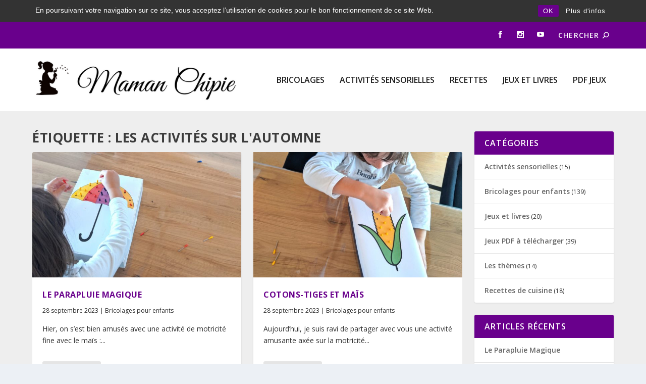

--- FILE ---
content_type: text/html; charset=UTF-8
request_url: https://www.maman-chipie.com/tag/les-activites-sur-lautomne/
body_size: 11282
content:
<!DOCTYPE html>
<!--[if IE 6]>
<html id="ie6" lang="fr-FR">
<![endif]-->
<!--[if IE 7]>
<html id="ie7" lang="fr-FR">
<![endif]-->
<!--[if IE 8]>
<html id="ie8" lang="fr-FR">
<![endif]-->
<!--[if !(IE 6) | !(IE 7) | !(IE 8)  ]><!-->
<html lang="fr-FR">
<!--<![endif]-->
<head>
	<meta charset="UTF-8" />
			<link rel="canonical" href="https://www.maman-chipie.com/tag/les-activites-sur-lautomne/" />
	<meta http-equiv="X-UA-Compatible" content="IE=edge">
	<link rel="pingback" href="https://www.maman-chipie.com/xmlrpc.php" />

		<!--[if lt IE 9]>
	<script src="https://www.maman-chipie.com/wp-content/themes/Extra/scripts/ext/html5.js" type="text/javascript"></script>
	<![endif]-->

	<script type="text/javascript">
		document.documentElement.className = 'js';
	</script>

	<script>var et_site_url='https://www.maman-chipie.com';var et_post_id='404';function et_core_page_resource_fallback(a,b){"undefined"===typeof b&&(b=a.sheet.cssRules&&0===a.sheet.cssRules.length);b&&(a.onerror=null,a.onload=null,a.href?a.href=et_site_url+"/?et_core_page_resource="+a.id+et_post_id:a.src&&(a.src=et_site_url+"/?et_core_page_resource="+a.id+et_post_id))}
</script><title>Les activités sur l&#039;automne | Maman Chipie</title>
<link rel='dns-prefetch' href='//fonts.googleapis.com' />
<link rel='dns-prefetch' href='//s.w.org' />
<link rel="alternate" type="application/rss+xml" title="Maman Chipie &raquo; Flux" href="https://www.maman-chipie.com/feed/" />
<link rel="alternate" type="application/rss+xml" title="Maman Chipie &raquo; Flux des commentaires" href="https://www.maman-chipie.com/comments/feed/" />
<link rel="alternate" type="application/rss+xml" title="Maman Chipie &raquo; Flux de l’étiquette Les activités sur l&#039;automne" href="https://www.maman-chipie.com/tag/les-activites-sur-lautomne/feed/" />
		<script type="text/javascript">
			window._wpemojiSettings = {"baseUrl":"https:\/\/s.w.org\/images\/core\/emoji\/12.0.0-1\/72x72\/","ext":".png","svgUrl":"https:\/\/s.w.org\/images\/core\/emoji\/12.0.0-1\/svg\/","svgExt":".svg","source":{"concatemoji":"https:\/\/www.maman-chipie.com\/wp-includes\/js\/wp-emoji-release.min.js?ver=5.4.18"}};
			/*! This file is auto-generated */
			!function(e,a,t){var n,r,o,i=a.createElement("canvas"),p=i.getContext&&i.getContext("2d");function s(e,t){var a=String.fromCharCode;p.clearRect(0,0,i.width,i.height),p.fillText(a.apply(this,e),0,0);e=i.toDataURL();return p.clearRect(0,0,i.width,i.height),p.fillText(a.apply(this,t),0,0),e===i.toDataURL()}function c(e){var t=a.createElement("script");t.src=e,t.defer=t.type="text/javascript",a.getElementsByTagName("head")[0].appendChild(t)}for(o=Array("flag","emoji"),t.supports={everything:!0,everythingExceptFlag:!0},r=0;r<o.length;r++)t.supports[o[r]]=function(e){if(!p||!p.fillText)return!1;switch(p.textBaseline="top",p.font="600 32px Arial",e){case"flag":return s([127987,65039,8205,9895,65039],[127987,65039,8203,9895,65039])?!1:!s([55356,56826,55356,56819],[55356,56826,8203,55356,56819])&&!s([55356,57332,56128,56423,56128,56418,56128,56421,56128,56430,56128,56423,56128,56447],[55356,57332,8203,56128,56423,8203,56128,56418,8203,56128,56421,8203,56128,56430,8203,56128,56423,8203,56128,56447]);case"emoji":return!s([55357,56424,55356,57342,8205,55358,56605,8205,55357,56424,55356,57340],[55357,56424,55356,57342,8203,55358,56605,8203,55357,56424,55356,57340])}return!1}(o[r]),t.supports.everything=t.supports.everything&&t.supports[o[r]],"flag"!==o[r]&&(t.supports.everythingExceptFlag=t.supports.everythingExceptFlag&&t.supports[o[r]]);t.supports.everythingExceptFlag=t.supports.everythingExceptFlag&&!t.supports.flag,t.DOMReady=!1,t.readyCallback=function(){t.DOMReady=!0},t.supports.everything||(n=function(){t.readyCallback()},a.addEventListener?(a.addEventListener("DOMContentLoaded",n,!1),e.addEventListener("load",n,!1)):(e.attachEvent("onload",n),a.attachEvent("onreadystatechange",function(){"complete"===a.readyState&&t.readyCallback()})),(n=t.source||{}).concatemoji?c(n.concatemoji):n.wpemoji&&n.twemoji&&(c(n.twemoji),c(n.wpemoji)))}(window,document,window._wpemojiSettings);
		</script>
		<meta content="Extra v.4.4.4" name="generator"/><style type="text/css">
img.wp-smiley,
img.emoji {
	display: inline !important;
	border: none !important;
	box-shadow: none !important;
	height: 1em !important;
	width: 1em !important;
	margin: 0 .07em !important;
	vertical-align: -0.1em !important;
	background: none !important;
	padding: 0 !important;
}
</style>
	<link rel='stylesheet' id='wp-block-library-css'  href='https://www.maman-chipie.com/wp-includes/css/dist/block-library/style.min.css?ver=5.4.18' type='text/css' media='all' />
<link rel='stylesheet' id='wpa-css-css'  href='https://www.maman-chipie.com/wp-content/plugins/honeypot/includes/css/wpa.css?ver=2.0.1' type='text/css' media='all' />
<link rel='stylesheet' id='rcc-styles-css'  href='https://www.maman-chipie.com/wp-content/plugins/responsive-cookie-consent/includes/css/style.css?ver=5.4.18' type='text/css' media='all' />
<link rel='stylesheet' id='dlm-frontend-css'  href='https://www.maman-chipie.com/wp-content/plugins/download-monitor/assets/css/frontend.css?ver=5.4.18' type='text/css' media='all' />
<link rel='stylesheet' id='extra-fonts-css'  href='https://fonts.googleapis.com/css?family=Open+Sans:300italic,400italic,600italic,700italic,800italic,400,300,600,700,800&#038;subset=latin,latin-ext' type='text/css' media='all' />
<link rel='stylesheet' id='extra-style-css'  href='https://www.maman-chipie.com/wp-content/themes/Extra/style.css?ver=4.4.4' type='text/css' media='all' />
<link rel='stylesheet' id='dashicons-css'  href='https://www.maman-chipie.com/wp-includes/css/dashicons.min.css?ver=5.4.18' type='text/css' media='all' />
<script type='text/javascript' src='https://www.maman-chipie.com/wp-includes/js/jquery/jquery.js?ver=1.12.4-wp'></script>
<script type='text/javascript' src='https://www.maman-chipie.com/wp-includes/js/jquery/jquery-migrate.min.js?ver=1.4.1'></script>
<script type='text/javascript' src='https://www.maman-chipie.com/wp-content/themes/Extra/core/admin/js/es6-promise.auto.min.js?ver=5.4.18'></script>
<script type='text/javascript'>
/* <![CDATA[ */
var et_core_api_spam_recaptcha = {"site_key":"","page_action":{"action":"le_parapluie_magique"}};
/* ]]> */
</script>
<script type='text/javascript' src='https://www.maman-chipie.com/wp-content/themes/Extra/core/admin/js/recaptcha.js?ver=5.4.18'></script>
<link rel='https://api.w.org/' href='https://www.maman-chipie.com/wp-json/' />
<link rel="EditURI" type="application/rsd+xml" title="RSD" href="https://www.maman-chipie.com/xmlrpc.php?rsd" />
<link rel="wlwmanifest" type="application/wlwmanifest+xml" href="https://www.maman-chipie.com/wp-includes/wlwmanifest.xml" /> 
<meta name="generator" content="WordPress 5.4.18" />

		<script>
			(function(i,s,o,g,r,a,m){i['GoogleAnalyticsObject']=r;i[r]=i[r]||function(){
			(i[r].q=i[r].q||[]).push(arguments)},i[r].l=1*new Date();a=s.createElement(o),
			m=s.getElementsByTagName(o)[0];a.async=1;a.src=g;m.parentNode.insertBefore(a,m)
			})(window,document,'script','https://www.google-analytics.com/analytics.js','ga');
			ga('create', 'UA-165299850-1', 'auto');
			ga('set', 'forceSSL', true);
			ga('send', 'pageview');
		</script>

	<meta name="viewport" content="width=device-width, initial-scale=1.0, maximum-scale=1.0, user-scalable=1" /><link rel="shortcut icon" href="https://www.maman-chipie.com/wp-content/uploads/2020/04/favicon.bmp" /><link rel="stylesheet" id="et-core-unified-cpt-404-cached-inline-styles" href="https://www.maman-chipie.com/wp-content/et-cache/404/et-core-unified-cpt-404-17686116256486.min.css" onerror="et_core_page_resource_fallback(this, true)" onload="et_core_page_resource_fallback(this)" /><link rel="stylesheet" id="et-core-unified-404-cached-inline-styles" href="https://www.maman-chipie.com/wp-content/et-cache/404/et-core-unified-404-17686116256486.min.css" onerror="et_core_page_resource_fallback(this, true)" onload="et_core_page_resource_fallback(this)" /></head>
<body data-rsssl=1 class="archive tag tag-les-activites-sur-lautomne tag-70 et_extra et_extra_layout et_fixed_nav et_fixed_nav_hide_logo_image et_pb_gutters3 et_primary_nav_dropdown_animation_Default et_secondary_nav_dropdown_animation_Default with_sidebar with_sidebar_right et_includes_sidebar et-db et_minified_js et_minified_css">
	<div id="page-container" class="page-container">
				<!-- Header -->
		<header class="header left-right">
						<!-- #top-header -->
			<div id="top-header" style="">
				<div class="container">

					<!-- Secondary Nav -->
											<div id="et-secondary-nav" class="">
												</div>
					
					<!-- #et-info -->
					<div id="et-info">

						
						<!-- .et-extra-social-icons -->
						<ul class="et-extra-social-icons" style="">
																																														<li class="et-extra-social-icon facebook">
									<a href="https://www.facebook.com/groups/573415100060689/" class="et-extra-icon et-extra-icon-background-hover et-extra-icon-facebook"></a>
								</li>
																																																																																																																																																																																																																																									<li class="et-extra-social-icon instagram">
									<a href="https://www.instagram.com/maman_chipie/" class="et-extra-icon et-extra-icon-background-hover et-extra-icon-instagram"></a>
								</li>
																																																																																																																																																																																																																																																																								<li class="et-extra-social-icon youtube">
									<a href="https://www.youtube.com/channel/UCZCZ_R6c0yvuCyNUarENfXQ/" class="et-extra-icon et-extra-icon-background-hover et-extra-icon-youtube"></a>
								</li>
																																																																																																																																																																																</ul>
						
						<!-- .et-top-search -->
												<div class="et-top-search" style="">
							<form role="search" class="et-search-form" method="get" action="https://www.maman-chipie.com/">
			<input type="search" class="et-search-field" placeholder="Chercher" value="" name="s" title="Rechercher:" />
			<button class="et-search-submit"></button>
		</form>						</div>
						
						<!-- cart -->
											</div>
				</div><!-- /.container -->
			</div><!-- /#top-header -->

			
			<!-- Main Header -->
			<div id="main-header-wrapper">
				<div id="main-header" data-fixed-height="80">
					<div class="container">
					<!-- ET Ad -->
						
						
						<!-- Logo -->
						<a class="logo" href="https://www.maman-chipie.com/" data-fixed-height="51">
							<img src="https://www.maman-chipie.com/wp-content/uploads/2020/04/logo-b.png" alt="Maman Chipie" id="logo" />
						</a>

						
						<!-- ET Navigation -->
						<div id="et-navigation" class="">
							<ul id="et-menu" class="nav"><li id="menu-item-436" class="menu-item menu-item-type-taxonomy menu-item-object-category menu-item-436"><a href="https://www.maman-chipie.com/category/bricolages-enfants/">Bricolages</a></li>
<li id="menu-item-511" class="menu-item menu-item-type-taxonomy menu-item-object-category menu-item-511"><a href="https://www.maman-chipie.com/category/activite-sensorielle/">Activités sensorielles</a></li>
<li id="menu-item-437" class="menu-item menu-item-type-taxonomy menu-item-object-category menu-item-437"><a href="https://www.maman-chipie.com/category/recettes-cuisine/">Recettes</a></li>
<li id="menu-item-645" class="menu-item menu-item-type-taxonomy menu-item-object-category menu-item-645"><a href="https://www.maman-chipie.com/category/jeux-et-livre/">Jeux et livres</a></li>
<li id="menu-item-1034" class="menu-item menu-item-type-taxonomy menu-item-object-category menu-item-1034"><a href="https://www.maman-chipie.com/category/pdf-jeux-a-telecharger/">PDF Jeux</a></li>
</ul>							<div id="et-mobile-navigation">
			<span class="show-menu">
				<div class="show-menu-button">
					<span></span>
					<span></span>
					<span></span>
				</div>
				<p>Sélectionner une page</p>
			</span>
			<nav>
			</nav>
		</div> <!-- /#et-mobile-navigation -->						</div><!-- /#et-navigation -->
					</div><!-- /.container -->
				</div><!-- /#main-header -->
			</div><!-- /#main-header-wrapper -->

		</header>

				
<div id="main-content">
	<div class="container">
		<div id="content-area" class="with_sidebar with_sidebar_right clearfix">
			<div class="et_pb_extra_column_main">
									<h1>Étiquette : Les activités sur l&#039;automne</h1>
				
									<div class="et_pb_section et_pb_section_0 et_section_regular" >
				
				
				
				
					<div class="et_pb_row et_pb_row_0">
				<div class="et_pb_column et_pb_column_4_4 et_pb_column_0  et_pb_css_mix_blend_mode_passthrough et-last-child">
				
				
				
<div  class="posts-blog-feed-module post-module et_pb_extra_module masonry  et_pb_posts_blog_feed_masonry_0 paginated et_pb_extra_module" style="" data-current_page="1" data-et_column_type="" data-show_featured_image="1" data-show_author="" data-show_categories="1" data-show_date="1" data-show_rating="" data-show_more="1" data-show_comments="" data-date_format="j F Y" data-posts_per_page="12" data-order="desc" data-orderby="date" data-category_id="" data-content_length="excerpt" data-blog_feed_module_type="masonry" data-hover_overlay_icon="" data-use_tax_query="1">

<div class="paginated_content">
	<div class="paginated_page paginated_page_1 active"  data-columns  data-columns>
	<article id="post-5013" class="post et-format- post-5013 type-post status-publish format-standard has-post-thumbnail hentry category-bricolages-enfants tag-les-activites-sur-lautomne et-has-post-format-content et_post_format-et-post-format-standard">
		<div class="header">
			<a href="https://www.maman-chipie.com/le-parapluie-magique/" title="Le Parapluie Magique" class="featured-image">
				<img src="https://www.maman-chipie.com/wp-content/uploads/2023/09/Cahier-dactivité-sur-les-fleurs-à-télécharger-gratuitemtn-1-627x376.jpg" alt="Le Parapluie Magique" /><span class="et_pb_extra_overlay"></span>
			</a>		</div>
				<div class="post-content">
						<h2 class="post-title entry-title"><a class="et-accent-color" style="color:#69008c;" href="https://www.maman-chipie.com/le-parapluie-magique/">Le Parapluie Magique</a></h2>
			<div class="post-meta vcard">
								<p><span class="updated">28 septembre 2023</span> | <a href="https://www.maman-chipie.com/category/bricolages-enfants/" rel="tag">Bricolages pour enfants</a></p>
			</div>
			<div class="excerpt entry-summary">
				<p>Hier, on s&#8217;est bien amusés avec une activité de motricité fine avec le maïs :...</p>

						<a class="read-more-button" data-icon="" href="https://www.maman-chipie.com/le-parapluie-magique/">Lire la suite</a>
								</div>
		</div>
			</article>
	<article id="post-5001" class="post et-format- post-5001 type-post status-publish format-standard has-post-thumbnail hentry category-bricolages-enfants tag-les-activites-sur-lautomne et-has-post-format-content et_post_format-et-post-format-standard">
		<div class="header">
			<a href="https://www.maman-chipie.com/cotons-tiges-et-mais/" title="Cotons-tiges et Maïs" class="featured-image">
				<img src="https://www.maman-chipie.com/wp-content/uploads/2023/09/Cahier-dactivité-sur-les-fleurs-à-télécharger-gratuitemtn-627x376.jpg" alt="Cotons-tiges et Maïs" /><span class="et_pb_extra_overlay"></span>
			</a>		</div>
				<div class="post-content">
						<h2 class="post-title entry-title"><a class="et-accent-color" style="color:#69008c;" href="https://www.maman-chipie.com/cotons-tiges-et-mais/">Cotons-tiges et Maïs</a></h2>
			<div class="post-meta vcard">
								<p><span class="updated">28 septembre 2023</span> | <a href="https://www.maman-chipie.com/category/bricolages-enfants/" rel="tag">Bricolages pour enfants</a></p>
			</div>
			<div class="excerpt entry-summary">
				<p>Aujourd&#8217;hui, je suis ravi de partager avec vous une activité amusante axée sur la motricité...</p>

						<a class="read-more-button" data-icon="" href="https://www.maman-chipie.com/cotons-tiges-et-mais/">Lire la suite</a>
								</div>
		</div>
			</article>
	<article id="post-2579" class="post et-format- post-2579 type-post status-publish format-standard has-post-thumbnail hentry category-bricolages-enfants tag-les-activites-sur-lautomne tag-les-animaux-sauvages tag-theme-foret-2 et-has-post-format-content et_post_format-et-post-format-standard">
		<div class="header">
			<a href="https://www.maman-chipie.com/le-raton-laveur/" title="diy un raton laveur avec une assiette en carton" class="featured-image">
				<img src="https://www.maman-chipie.com/wp-content/uploads/2021/09/blog-12-1-627x376.jpg" alt="diy un raton laveur avec une assiette en carton" /><span class="et_pb_extra_overlay"></span>
			</a>		</div>
				<div class="post-content">
						<h2 class="post-title entry-title"><a class="et-accent-color" style="color:#69008c;" href="https://www.maman-chipie.com/le-raton-laveur/">diy un raton laveur avec une assiette en carton</a></h2>
			<div class="post-meta vcard">
								<p><span class="updated">19 septembre 2021</span> | <a href="https://www.maman-chipie.com/category/bricolages-enfants/" rel="tag">Bricolages pour enfants</a></p>
			</div>
			<div class="excerpt entry-summary">
				<p>Ce matin, nous avons réalisé un raton laveur en utilisant de la peinture et du collage. J&#8217;ai...</p>

						<a class="read-more-button" data-icon="" href="https://www.maman-chipie.com/le-raton-laveur/">Lire la suite</a>
								</div>
		</div>
			</article>
	<article id="post-2568" class="post et-format- post-2568 type-post status-publish format-standard has-post-thumbnail hentry category-bricolages-enfants tag-les-activites-motricite-fine tag-les-activites-sur-lautomne tag-les-animaux-sauvages tag-theme-foret-2 et-has-post-format-content et_post_format-et-post-format-standard">
		<div class="header">
			<a href="https://www.maman-chipie.com/le-renard-malin-enveloppe-de-fil/" title="Les renards enveloppés de laine" class="featured-image">
				<img src="https://www.maman-chipie.com/wp-content/uploads/2021/09/blog-12-627x376.jpg" alt="Les renards enveloppés de laine" /><span class="et_pb_extra_overlay"></span>
			</a>		</div>
				<div class="post-content">
						<h2 class="post-title entry-title"><a class="et-accent-color" style="color:#69008c;" href="https://www.maman-chipie.com/le-renard-malin-enveloppe-de-fil/">Les renards enveloppés de laine</a></h2>
			<div class="post-meta vcard">
								<p><span class="updated">18 septembre 2021</span> | <a href="https://www.maman-chipie.com/category/bricolages-enfants/" rel="tag">Bricolages pour enfants</a></p>
			</div>
			<div class="excerpt entry-summary">
				<p>Ce matin, nous avons fabriqué des renards. Ce bricolage permet de développer la motricité fine et...</p>

						<a class="read-more-button" data-icon="" href="https://www.maman-chipie.com/le-renard-malin-enveloppe-de-fil/">Lire la suite</a>
								</div>
		</div>
			</article>
	<article id="post-2546" class="post et-format- post-2546 type-post status-publish format-standard has-post-thumbnail hentry category-bricolages-enfants tag-bricolages-avec-fichiers-pdf tag-les-activites-sur-lautomne tag-theme-foret-2 et-has-post-format-content et_post_format-et-post-format-standard">
		<div class="header">
			<a href="https://www.maman-chipie.com/le-lutin-des-foret-magique/" title="diy Création d&#8217;un lutin de la forêt" class="featured-image">
				<img src="https://www.maman-chipie.com/wp-content/uploads/2021/09/blog-10-1-627x376.jpg" alt="diy Création d&#8217;un lutin de la forêt" /><span class="et_pb_extra_overlay"></span>
			</a>		</div>
				<div class="post-content">
						<h2 class="post-title entry-title"><a class="et-accent-color" style="color:#69008c;" href="https://www.maman-chipie.com/le-lutin-des-foret-magique/">diy Création d&#8217;un lutin de la forêt</a></h2>
			<div class="post-meta vcard">
								<p><span class="updated">17 septembre 2021</span> | <a href="https://www.maman-chipie.com/category/bricolages-enfants/" rel="tag">Bricolages pour enfants</a></p>
			</div>
			<div class="excerpt entry-summary">
				<p>Ce matin, nous sommes allés nous promener en forêt pour cueillir de belles feuilles. Je ne sais...</p>

						<a class="read-more-button" data-icon="" href="https://www.maman-chipie.com/le-lutin-des-foret-magique/">Lire la suite</a>
								</div>
		</div>
			</article>
	<article id="post-2525" class="post et-format- post-2525 type-post status-publish format-standard has-post-thumbnail hentry category-bricolages-enfants tag-bricolages-avec-fichiers-pdf tag-les-activites-sur-lautomne tag-theme-foret-2 et-has-post-format-content et_post_format-et-post-format-standard">
		<div class="header">
			<a href="https://www.maman-chipie.com/petit-escargot-et-sa-maisonnette/" title="diy Fabriquer un petit escargot avec un CD" class="featured-image">
				<img src="https://www.maman-chipie.com/wp-content/uploads/2021/09/blog-8-627x376.jpg" alt="diy Fabriquer un petit escargot avec un CD" /><span class="et_pb_extra_overlay"></span>
			</a>		</div>
				<div class="post-content">
						<h2 class="post-title entry-title"><a class="et-accent-color" style="color:#69008c;" href="https://www.maman-chipie.com/petit-escargot-et-sa-maisonnette/">diy Fabriquer un petit escargot avec un CD</a></h2>
			<div class="post-meta vcard">
								<p><span class="updated">14 septembre 2021</span> | <a href="https://www.maman-chipie.com/category/bricolages-enfants/" rel="tag">Bricolages pour enfants</a></p>
			</div>
			<div class="excerpt entry-summary">
				<p>Aujourd&#8217;hui, le temps n&#8217;est pas de notre côté, il pleut. J&#8217;ai donc décidé de...</p>

						<a class="read-more-button" data-icon="" href="https://www.maman-chipie.com/petit-escargot-et-sa-maisonnette/">Lire la suite</a>
								</div>
		</div>
			</article>
	<article id="post-2509" class="post et-format- post-2509 type-post status-publish format-standard has-post-thumbnail hentry category-bricolages-enfants tag-bricolages-avec-fichiers-pdf tag-les-activites-sur-lautomne tag-les-animaux-sauvages tag-theme-foret-2 et-has-post-format-content et_post_format-et-post-format-standard">
		<div class="header">
			<a href="https://www.maman-chipie.com/lecureuil-avec-empreinte-de-main/" title="diy L&#8217;écureuil avec empreinte de main" class="featured-image">
				<img src="https://www.maman-chipie.com/wp-content/uploads/2021/09/blog-6-1-627x376.jpg" alt="diy L&#8217;écureuil avec empreinte de main" /><span class="et_pb_extra_overlay"></span>
			</a>		</div>
				<div class="post-content">
						<h2 class="post-title entry-title"><a class="et-accent-color" style="color:#69008c;" href="https://www.maman-chipie.com/lecureuil-avec-empreinte-de-main/">diy L&#8217;écureuil avec empreinte de main</a></h2>
			<div class="post-meta vcard">
								<p><span class="updated">13 septembre 2021</span> | <a href="https://www.maman-chipie.com/category/bricolages-enfants/" rel="tag">Bricolages pour enfants</a></p>
			</div>
			<div class="excerpt entry-summary">
				<p>Ce matin, nous avons réalisé un écureuil. J&#8217;ai recopié le gabarit sur du carton et Lya...</p>

						<a class="read-more-button" data-icon="" href="https://www.maman-chipie.com/lecureuil-avec-empreinte-de-main/">Lire la suite</a>
								</div>
		</div>
			</article>
	<article id="post-2491" class="post et-format- post-2491 type-post status-publish format-standard has-post-thumbnail hentry category-bricolages-enfants tag-bricolages-avec-fichiers-pdf tag-les-activites-sur-lautomne tag-les-animaux-sauvages tag-theme-foret-2 et-has-post-format-content et_post_format-et-post-format-standard">
		<div class="header">
			<a href="https://www.maman-chipie.com/herisson/" title="DIY hérisson de la forêt" class="featured-image">
				<img src="https://www.maman-chipie.com/wp-content/uploads/2021/09/blog-5-627x376.jpg" alt="DIY hérisson de la forêt" /><span class="et_pb_extra_overlay"></span>
			</a>		</div>
				<div class="post-content">
						<h2 class="post-title entry-title"><a class="et-accent-color" style="color:#69008c;" href="https://www.maman-chipie.com/herisson/">DIY hérisson de la forêt</a></h2>
			<div class="post-meta vcard">
								<p><span class="updated">6 septembre 2021</span> | <a href="https://www.maman-chipie.com/category/bricolages-enfants/" rel="tag">Bricolages pour enfants</a></p>
			</div>
			<div class="excerpt entry-summary">
				<p>Aujourd&#8217;hui, nous avons entamé notre première activité sur le thème de la forêt. Pour...</p>

						<a class="read-more-button" data-icon="" href="https://www.maman-chipie.com/herisson/">Lire la suite</a>
								</div>
		</div>
			</article>
	<article id="post-1736" class="post et-format- post-1736 type-post status-publish format-standard has-post-thumbnail hentry category-bricolages-enfants tag-les-activites-sur-lautomne tag-theme-foret-2 et-has-post-format-content et_post_format-et-post-format-standard">
		<div class="header">
			<a href="https://www.maman-chipie.com/la-fille-de-la-foret/" title="diy La fille de la fôret" class="featured-image">
				<img src="https://www.maman-chipie.com/wp-content/uploads/2021/02/principal-627x376.jpg" alt="diy La fille de la fôret" /><span class="et_pb_extra_overlay"></span>
			</a>		</div>
				<div class="post-content">
						<h2 class="post-title entry-title"><a class="et-accent-color" style="color:#69008c;" href="https://www.maman-chipie.com/la-fille-de-la-foret/">diy La fille de la fôret</a></h2>
			<div class="post-meta vcard">
								<p><span class="updated">12 février 2021</span> | <a href="https://www.maman-chipie.com/category/bricolages-enfants/" rel="tag">Bricolages pour enfants</a></p>
			</div>
			<div class="excerpt entry-summary">
				<p>bricolage automne feuille collage motricité fine</p>

						<a class="read-more-button" data-icon="" href="https://www.maman-chipie.com/la-fille-de-la-foret/">Lire la suite</a>
								</div>
		</div>
			</article>
	<article id="post-1727" class="post et-format- post-1727 type-post status-publish format-standard has-post-thumbnail hentry category-bricolages-enfants tag-bricolages-avec-fichiers-pdf tag-les-activites-sur-lautomne et-has-post-format-content et_post_format-et-post-format-standard">
		<div class="header">
			<a href="https://www.maman-chipie.com/la-pomme/" title="diy Le ver qui mange la pomme" class="featured-image">
				<img src="https://www.maman-chipie.com/wp-content/uploads/2021/02/118779859_600024784021304_2081650857855480346_n-627x376.jpg" alt="diy Le ver qui mange la pomme" /><span class="et_pb_extra_overlay"></span>
			</a>		</div>
				<div class="post-content">
						<h2 class="post-title entry-title"><a class="et-accent-color" style="color:#69008c;" href="https://www.maman-chipie.com/la-pomme/">diy Le ver qui mange la pomme</a></h2>
			<div class="post-meta vcard">
								<p><span class="updated">12 février 2021</span> | <a href="https://www.maman-chipie.com/category/bricolages-enfants/" rel="tag">Bricolages pour enfants</a></p>
			</div>
			<div class="excerpt entry-summary">
				<p>Pour réaliser cette activité bricolage d&#8217;automne, vous aurez besoin Matériel requis: Une...</p>

						<a class="read-more-button" data-icon="" href="https://www.maman-chipie.com/la-pomme/">Lire la suite</a>
								</div>
		</div>
			</article>
	<article id="post-1019" class="post et-format- post-1019 type-post status-publish format-standard has-post-thumbnail hentry category-bricolages-enfants tag-bricolages-avec-fichiers-pdf tag-les-activites-motricite-fine tag-les-activites-sur-lautomne et-has-post-format-content et_post_format-et-post-format-standard">
		<div class="header">
			<a href="https://www.maman-chipie.com/le-parapluie/" title="diy Le parapluie aux couleurs" class="featured-image">
				<img src="https://www.maman-chipie.com/wp-content/uploads/2020/10/120644758_639713633269705_6366415650562958397_n-627x376.jpg" alt="diy Le parapluie aux couleurs" /><span class="et_pb_extra_overlay"></span>
			</a>		</div>
				<div class="post-content">
						<h2 class="post-title entry-title"><a class="et-accent-color" style="color:#69008c;" href="https://www.maman-chipie.com/le-parapluie/">diy Le parapluie aux couleurs</a></h2>
			<div class="post-meta vcard">
								<p><span class="updated">2 octobre 2020</span> | <a href="https://www.maman-chipie.com/category/bricolages-enfants/" rel="tag">Bricolages pour enfants</a></p>
			</div>
			<div class="excerpt entry-summary">
				<p>Aujourd&#8217;hui, il ne fait pas beau dehors. Le vent souffle fort, il n&#8217;est donc pas...</p>

						<a class="read-more-button" data-icon="" href="https://www.maman-chipie.com/le-parapluie/">Lire la suite</a>
								</div>
		</div>
			</article>
	<article id="post-997" class="post et-format- post-997 type-post status-publish format-standard has-post-thumbnail hentry category-bricolages-enfants tag-neige tag-les-activites-de-lete tag-les-activites-du-printemps tag-les-activites-sur-lautomne et-has-post-format-content et_post_format-et-post-format-standard">
		<div class="header">
			<a href="https://www.maman-chipie.com/les-quatre-saisons/" title="Les quatre saisons" class="featured-image">
				<img src="https://www.maman-chipie.com/wp-content/uploads/2020/09/Sans-titre-17-2-627x376.jpg" alt="Les quatre saisons" /><span class="et_pb_extra_overlay"></span>
			</a>		</div>
				<div class="post-content">
						<h2 class="post-title entry-title"><a class="et-accent-color" style="color:#69008c;" href="https://www.maman-chipie.com/les-quatre-saisons/">Les quatre saisons</a></h2>
			<div class="post-meta vcard">
								<p><span class="updated">14 septembre 2020</span> | <a href="https://www.maman-chipie.com/category/bricolages-enfants/" rel="tag">Bricolages pour enfants</a></p>
			</div>
			<div class="excerpt entry-summary">
				<p>Ce matin, nous avons réalisé des petits arbres saisonniers Pour fabriquer le tronc, j&#8217;ai...</p>

						<a class="read-more-button" data-icon="" href="https://www.maman-chipie.com/les-quatre-saisons/">Lire la suite</a>
								</div>
		</div>
			</article>
</div><!-- /.paginated_page.paginated_page_1 -->
</div><!-- /.paginated_content -->

<span class="loader"><img src="https://www.maman-chipie.com/wp-content/themes/Extra/images/pagination-loading.gif" alt="Chargement" /></span>

	<ul class="pagination">
		<li class="prev arrow"><a class="prev arrow" href="#"></a></li>
			
				<li class=""><a href="#" class="pagination-page pagination-page-1" data-page="1">1</a></li>
					<li class="ellipsis front"><a class="ellipsis" href="#">...</a></li>
								<li class="ellipsis back"><a class="ellipsis" href="#">...</a></li>
		
				<li class=" last"><a href="#" class="pagination-page pagination-page-2" data-page="2">2</a></li>
					<li class="next arrow"><a class="next arrow" href="#"></a></li>
	</ul>
</div><!-- /.posts-blog-feed-module -->

			</div> <!-- .et_pb_column -->
				
				
			</div> <!-- .et_pb_row -->
				
				
			</div> <!-- .et_pb_section -->							</div>
			<div class="et_pb_extra_column_sidebar">
	<div id="categories-2" class="et_pb_widget widget_categories"><h4 class="widgettitle">Catégories</h4>		<ul>
				<li class="cat-item cat-item-7"><a href="https://www.maman-chipie.com/category/activite-sensorielle/">Activités sensorielles</a> (15)
</li>
	<li class="cat-item cat-item-1"><a href="https://www.maman-chipie.com/category/bricolages-enfants/">Bricolages pour enfants</a> (139)
</li>
	<li class="cat-item cat-item-8"><a href="https://www.maman-chipie.com/category/jeux-et-livre/">Jeux et livres</a> (20)
</li>
	<li class="cat-item cat-item-9"><a href="https://www.maman-chipie.com/category/pdf-jeux-a-telecharger/">Jeux PDF à télécharger</a> (39)
</li>
	<li class="cat-item cat-item-61"><a href="https://www.maman-chipie.com/category/les-themes/">Les thèmes</a> (14)
</li>
	<li class="cat-item cat-item-3"><a href="https://www.maman-chipie.com/category/recettes-cuisine/">Recettes de cuisine</a> (18)
</li>
		</ul>
			</div> <!-- end .et_pb_widget -->		<div id="recent-posts-2" class="et_pb_widget widget_recent_entries">		<h4 class="widgettitle">Articles récents</h4>		<ul>
											<li>
					<a href="https://www.maman-chipie.com/le-parapluie-magique/">Le Parapluie Magique</a>
									</li>
											<li>
					<a href="https://www.maman-chipie.com/cotons-tiges-et-mais/">Cotons-tiges et Maïs</a>
									</li>
											<li>
					<a href="https://www.maman-chipie.com/exprimer-les-emotions-a-travers-lart/">Exprimer les émotions à travers l&#8217;art</a>
									</li>
											<li>
					<a href="https://www.maman-chipie.com/developper-la-dexterite/">Développer la dextérité</a>
									</li>
											<li>
					<a href="https://www.maman-chipie.com/jeu-dexpression-faciale/">Jeu d&#8217;expression faciale</a>
									</li>
											<li>
					<a href="https://www.maman-chipie.com/le-memory-des-emotions/">Le memory des émotions</a>
									</li>
											<li>
					<a href="https://www.maman-chipie.com/classer-les-emotions/">classer les émotions</a>
									</li>
											<li>
					<a href="https://www.maman-chipie.com/les-bocaux-des-emotions/">Les bocaux des émotions</a>
									</li>
					</ul>
		</div> <!-- end .et_pb_widget --><div id="tag_cloud-2" class="et_pb_widget widget_tag_cloud"><h4 class="widgettitle">Nuage d&#8217;idées</h4><div class="tagcloud"><a href="https://www.maman-chipie.com/tag/bricolages-avec-fichiers-pdf/" class="tag-cloud-link tag-link-77 tag-link-position-1" style="font-size: 22pt;" aria-label="bricolages avec fichiers PDF (78 éléments)">bricolages avec fichiers PDF</a>
<a href="https://www.maman-chipie.com/tag/cahier-activites-a-telecharger/" class="tag-cloud-link tag-link-34 tag-link-position-2" style="font-size: 18.5875pt;" aria-label="Cahier d&#039;activités à télécharger (31 éléments)">Cahier d&#039;activités à télécharger</a>
<a href="https://www.maman-chipie.com/tag/carnaval/" class="tag-cloud-link tag-link-35 tag-link-position-3" style="font-size: 15.4375pt;" aria-label="carnaval (13 éléments)">carnaval</a>
<a href="https://www.maman-chipie.com/tag/les-activites-de-lete/" class="tag-cloud-link tag-link-71 tag-link-position-4" style="font-size: 14.125pt;" aria-label="Les activités de l&#039;été (9 éléments)">Les activités de l&#039;été</a>
<a href="https://www.maman-chipie.com/tag/neige/" class="tag-cloud-link tag-link-10 tag-link-position-5" style="font-size: 16.1375pt;" aria-label="Les activités de l&#039;hiver (16 éléments)">Les activités de l&#039;hiver</a>
<a href="https://www.maman-chipie.com/tag/les-activites-du-printemps/" class="tag-cloud-link tag-link-72 tag-link-position-6" style="font-size: 18.85pt;" aria-label="les activités du printemps (34 éléments)">les activités du printemps</a>
<a href="https://www.maman-chipie.com/tag/les-activites-motricite-fine/" class="tag-cloud-link tag-link-81 tag-link-position-7" style="font-size: 17.7125pt;" aria-label="Les activités motricité fine (25 éléments)">Les activités motricité fine</a>
<a href="https://www.maman-chipie.com/tag/les-activites-pate-a-modeler/" class="tag-cloud-link tag-link-75 tag-link-position-8" style="font-size: 11.5pt;" aria-label="Les activités pâte à modeler (4 éléments)">Les activités pâte à modeler</a>
<a href="https://www.maman-chipie.com/tag/les-activites-sensorielles/" class="tag-cloud-link tag-link-78 tag-link-position-9" style="font-size: 15.7pt;" aria-label="les activités sensorielles (14 éléments)">les activités sensorielles</a>
<a href="https://www.maman-chipie.com/tag/les-activites-sur-lautomne/" class="tag-cloud-link tag-link-70 tag-link-position-10" style="font-size: 15.7pt;" aria-label="Les activités sur l&#039;automne (14 éléments)">Les activités sur l&#039;automne</a>
<a href="https://www.maman-chipie.com/tag/les-animaux-de-la-ferme/" class="tag-cloud-link tag-link-26 tag-link-position-11" style="font-size: 12.2pt;" aria-label="les animaux de la ferme (5 éléments)">les animaux de la ferme</a>
<a href="https://www.maman-chipie.com/tag/les-animaux-de-la-foret/" class="tag-cloud-link tag-link-68 tag-link-position-12" style="font-size: 11.5pt;" aria-label="Les animaux de la forêt (4 éléments)">Les animaux de la forêt</a>
<a href="https://www.maman-chipie.com/tag/les-animaux-de-la-savane/" class="tag-cloud-link tag-link-76 tag-link-position-13" style="font-size: 10.625pt;" aria-label="les animaux de la savane (3 éléments)">les animaux de la savane</a>
<a href="https://www.maman-chipie.com/tag/les-animaux-marins/" class="tag-cloud-link tag-link-66 tag-link-position-14" style="font-size: 13.6875pt;" aria-label="Les animaux marins (8 éléments)">Les animaux marins</a>
<a href="https://www.maman-chipie.com/tag/les-animaux-sauvages/" class="tag-cloud-link tag-link-65 tag-link-position-15" style="font-size: 16.75pt;" aria-label="Les animaux sauvages (19 éléments)">Les animaux sauvages</a>
<a href="https://www.maman-chipie.com/tag/insecte/" class="tag-cloud-link tag-link-29 tag-link-position-16" style="font-size: 15.875pt;" aria-label="les insectes (15 éléments)">les insectes</a>
<a href="https://www.maman-chipie.com/tag/les-livres-et-les-jeux/" class="tag-cloud-link tag-link-80 tag-link-position-17" style="font-size: 15.7pt;" aria-label="les livres et les jeux (14 éléments)">les livres et les jeux</a>
<a href="https://www.maman-chipie.com/tag/les-recettes-gourmandes/" class="tag-cloud-link tag-link-63 tag-link-position-18" style="font-size: 16.1375pt;" aria-label="les recettes gourmandes (16 éléments)">les recettes gourmandes</a>
<a href="https://www.maman-chipie.com/tag/mes-creations-couture/" class="tag-cloud-link tag-link-83 tag-link-position-19" style="font-size: 10.625pt;" aria-label="mes créations couture (3 éléments)">mes créations couture</a>
<a href="https://www.maman-chipie.com/tag/puzzles/" class="tag-cloud-link tag-link-54 tag-link-position-20" style="font-size: 12.2pt;" aria-label="puzzles (5 éléments)">puzzles</a>
<a href="https://www.maman-chipie.com/tag/theme-afrique/" class="tag-cloud-link tag-link-40 tag-link-position-21" style="font-size: 13.6875pt;" aria-label="thème afrique (8 éléments)">thème afrique</a>
<a href="https://www.maman-chipie.com/tag/theme-chantier/" class="tag-cloud-link tag-link-59 tag-link-position-22" style="font-size: 8pt;" aria-label="thème chantier (1 élément)">thème chantier</a>
<a href="https://www.maman-chipie.com/tag/theme-cirque/" class="tag-cloud-link tag-link-44 tag-link-position-23" style="font-size: 12.8125pt;" aria-label="thème cirque (6 éléments)">thème cirque</a>
<a href="https://www.maman-chipie.com/tag/theme-de-lantarctique/" class="tag-cloud-link tag-link-84 tag-link-position-24" style="font-size: 14.125pt;" aria-label="Thème de l’antarctique (9 éléments)">Thème de l’antarctique</a>
<a href="https://www.maman-chipie.com/tag/theme-de-noel/" class="tag-cloud-link tag-link-53 tag-link-position-25" style="font-size: 9.575pt;" aria-label="thème de Noël (2 éléments)">thème de Noël</a>
<a href="https://www.maman-chipie.com/tag/theme-dinosaures/" class="tag-cloud-link tag-link-55 tag-link-position-26" style="font-size: 13.25pt;" aria-label="thème dinosaures (7 éléments)">thème dinosaures</a>
<a href="https://www.maman-chipie.com/tag/theme-espace/" class="tag-cloud-link tag-link-43 tag-link-position-27" style="font-size: 14.825pt;" aria-label="thème espace (11 éléments)">thème espace</a>
<a href="https://www.maman-chipie.com/tag/theme-fleurs/" class="tag-cloud-link tag-link-38 tag-link-position-28" style="font-size: 16.1375pt;" aria-label="thème fleurs (16 éléments)">thème fleurs</a>
<a href="https://www.maman-chipie.com/tag/theme-foret-2/" class="tag-cloud-link tag-link-47 tag-link-position-29" style="font-size: 14.825pt;" aria-label="thème forêt (11 éléments)">thème forêt</a>
<a href="https://www.maman-chipie.com/tag/theme-halloween/" class="tag-cloud-link tag-link-49 tag-link-position-30" style="font-size: 14.125pt;" aria-label="thème halloween (9 éléments)">thème halloween</a>
<a href="https://www.maman-chipie.com/tag/theme-indien/" class="tag-cloud-link tag-link-39 tag-link-position-31" style="font-size: 14.125pt;" aria-label="thème indien (9 éléments)">thème indien</a>
<a href="https://www.maman-chipie.com/tag/theme-jeux-olympiques/" class="tag-cloud-link tag-link-45 tag-link-position-32" style="font-size: 10.625pt;" aria-label="thème jeux olympiques (3 éléments)">thème jeux olympiques</a>
<a href="https://www.maman-chipie.com/tag/theme-le-chantier/" class="tag-cloud-link tag-link-58 tag-link-position-33" style="font-size: 12.2pt;" aria-label="thème le chantier (5 éléments)">thème le chantier</a>
<a href="https://www.maman-chipie.com/tag/theme-les-abeilles/" class="tag-cloud-link tag-link-85 tag-link-position-34" style="font-size: 14.825pt;" aria-label="Thème les abeilles (11 éléments)">Thème les abeilles</a>
<a href="https://www.maman-chipie.com/tag/theme-les-monstres/" class="tag-cloud-link tag-link-52 tag-link-position-35" style="font-size: 11.5pt;" aria-label="thème les monstres (4 éléments)">thème les monstres</a>
<a href="https://www.maman-chipie.com/tag/theme-les-super-heros/" class="tag-cloud-link tag-link-56 tag-link-position-36" style="font-size: 13.25pt;" aria-label="thème les super-héros (7 éléments)">thème les super-héros</a>
<a href="https://www.maman-chipie.com/tag/theme-les-emotions/" class="tag-cloud-link tag-link-60 tag-link-position-37" style="font-size: 13.6875pt;" aria-label="thème les émotions (8 éléments)">thème les émotions</a>
<a href="https://www.maman-chipie.com/tag/theme-pirate/" class="tag-cloud-link tag-link-57 tag-link-position-38" style="font-size: 12.2pt;" aria-label="thème pirate (5 éléments)">thème pirate</a>
<a href="https://www.maman-chipie.com/tag/theme-egypte/" class="tag-cloud-link tag-link-48 tag-link-position-39" style="font-size: 12.2pt;" aria-label="Thème Égypte (5 éléments)">Thème Égypte</a></div>
</div> <!-- end .et_pb_widget --></div>

		</div> <!-- #content-area -->
	</div> <!-- .container -->
</div> <!-- #main-content -->

	
	<footer id="footer" class="footer_columns_3">
				<div id="footer-bottom">
			<div class="container">

				<!-- Footer Info -->
				<p id="footer-info">Conçu par <a href="http://www.elegantthemes.com" title="Premium WordPress Themes">Elegant Themes</a> | Propulsé par <a href="http://www.wordpress.org">WordPress</a></p>

				<!-- Footer Navigation -->
								<div id="footer-nav">
					<ul id="footer-menu" class="bottom-nav"><li id="menu-item-718" class="menu-item menu-item-type-post_type menu-item-object-page menu-item-718"><a href="https://www.maman-chipie.com/faisons-connaissance/">fAISONS CONNAISSANCE&#8230; Je me présente</a></li>
<li id="menu-item-438" class="menu-item menu-item-type-post_type menu-item-object-page menu-item-privacy-policy menu-item-438"><a href="https://www.maman-chipie.com/privacy-policy/">Privacy Policy</a></li>
</ul>						<ul class="et-extra-social-icons" style="">
																																								<li class="et-extra-social-icon facebook">
								<a href="https://www.facebook.com/groups/573415100060689/" class="et-extra-icon et-extra-icon-background-none et-extra-icon-facebook"></a>
							</li>
																																																																																																																																																																																																											<li class="et-extra-social-icon instagram">
								<a href="https://www.instagram.com/maman_chipie/" class="et-extra-icon et-extra-icon-background-none et-extra-icon-instagram"></a>
							</li>
																																																																																																																																																																																																																																						<li class="et-extra-social-icon youtube">
								<a href="https://www.youtube.com/channel/UCZCZ_R6c0yvuCyNUarENfXQ/" class="et-extra-icon et-extra-icon-background-none et-extra-icon-youtube"></a>
							</li>
																																																																																																																																																										</ul>
									</div> <!-- /#et-footer-nav -->
				
			</div>
		</div>
	</footer>
	</div> <!-- #page-container -->

	
	       
		       
        <div class="rcc-panel group" style="background:#333333; border-bottom:0px solid #757575; font-family:'Arial';">
            <div class="rcc-wrapper group" style="width:90%; max-width:1140px; padding:10px 0;">
                <p style="font-family:Arial; color:#FFFFFF;">En poursuivant votre navigation sur ce site, vous acceptez l’utilisation de cookies pour le bon fonctionnement de ce site Web.</p>
                <div class="rcc-links">
                    <a style="background:#69008c; color:#FFFFFF; font-family:'Arial';" class="rcc-accept-btn" href="#">OK</a>
                    <a style="font-family:'Arial'; color:#FFFFFF;" href="/privacy-policy" class="rcc-info-btn" >Plus d'infos</a>
                </div>
            </div>
        </div>
	<link rel='stylesheet' id='mediaelement-css'  href='https://www.maman-chipie.com/wp-includes/js/mediaelement/mediaelementplayer-legacy.min.css?ver=4.2.13-9993131' type='text/css' media='all' />
<link rel='stylesheet' id='wp-mediaelement-css'  href='https://www.maman-chipie.com/wp-includes/js/mediaelement/wp-mediaelement.min.css?ver=5.4.18' type='text/css' media='all' />
<script type='text/javascript' src='https://www.maman-chipie.com/wp-content/plugins/honeypot/includes/js/wpa.js?ver=2.0.1'></script>
<script type='text/javascript'>
wpa_field_info = {"wpa_field_name":"tokndz1460","wpa_field_value":918299,"wpa_add_test":"no"}
</script>
<script type='text/javascript' src='https://www.maman-chipie.com/wp-content/plugins/responsive-cookie-consent/includes/js/scripts.js?ver=1.0'></script>
<script type='text/javascript' src='https://www.maman-chipie.com/wp-includes/js/masonry.min.js?ver=3.3.2'></script>
<script type='text/javascript'>
/* <![CDATA[ */
var EXTRA = {"images_uri":"https:\/\/www.maman-chipie.com\/wp-content\/themes\/Extra\/images\/","ajaxurl":"https:\/\/www.maman-chipie.com\/wp-admin\/admin-ajax.php","your_rating":"Votre note:","item_in_cart_count":"%d Item in Cart","items_in_cart_count":" %d Articles dans le panier","item_count":"%d Item","items_count":" %d Articles","rating_nonce":"4a407042b6","timeline_nonce":"14bfdab345","blog_feed_nonce":"6d780a04d2","error":"Un probl\u00e8me est survenu, veuillez r\u00e9essayer.","contact_error_name_required":"Le champ Nom ne peut \u00eatre vide.","contact_error_email_required":"Le champ Email ne peut pas \u00eatre vide.","contact_error_email_invalid":"S'il vous pla\u00eet, mettez une adresse email valide.","is_ab_testing_active":"","is_cache_plugin_active":"yes"};
var et_shortcodes_strings = {"previous":"Previous","next":"Next"};
var et_pb_custom = {"ajaxurl":"https:\/\/www.maman-chipie.com\/wp-admin\/admin-ajax.php","images_uri":"https:\/\/www.maman-chipie.com\/wp-content\/themes\/Extra\/images","builder_images_uri":"https:\/\/www.maman-chipie.com\/wp-content\/themes\/Extra\/includes\/builder\/images","et_frontend_nonce":"b56b7fe7cf","subscription_failed":"Veuillez v\u00e9rifier les champs ci-dessous pour vous assurer que vous avez entr\u00e9 les informations correctes.","et_ab_log_nonce":"bdb6213978","fill_message":"S'il vous pla\u00eet, remplissez les champs suivants:","contact_error_message":"Veuillez corriger les erreurs suivantes :","invalid":"E-mail non valide","captcha":"Captcha","prev":"Pr\u00e9c\u00e9dent","previous":"Pr\u00e9c\u00e9dente","next":"Prochaine","wrong_captcha":"Vous avez entr\u00e9 le mauvais num\u00e9ro dans le captcha.","wrong_checkbox":"Checkbox","ignore_waypoints":"no","is_divi_theme_used":"","widget_search_selector":".widget_search","ab_tests":[],"is_ab_testing_active":"","page_id":"404","unique_test_id":"","ab_bounce_rate":"5","is_cache_plugin_active":"yes","is_shortcode_tracking":"","tinymce_uri":""}; var et_frontend_scripts = {"builderCssContainerPrefix":"#et-boc","builderCssLayoutPrefix":"#et-boc .et-l"};
var EXTRA_TAX_QUERY = [{"taxonomy":"post_tag","terms":["les-activites-sur-lautomne"],"field":"slug","operator":"IN","include_children":true}];
var EXTRA_TAX_QUERY = [{"taxonomy":"post_tag","terms":["les-activites-sur-lautomne"],"field":"slug","operator":"IN","include_children":true}];
var et_pb_box_shadow_elements = [];
var et_pb_motion_elements = {"desktop":[],"tablet":[],"phone":[]};
/* ]]> */
</script>
<script type='text/javascript' src='https://www.maman-chipie.com/wp-content/themes/Extra/scripts/scripts.unified.js?ver=4.4.4'></script>
<script type='text/javascript' src='https://www.maman-chipie.com/wp-content/themes/Extra/core/admin/js/common.js?ver=4.4.4'></script>
<script type='text/javascript' src='https://www.maman-chipie.com/wp-includes/js/wp-embed.min.js?ver=5.4.18'></script>
<script type='text/javascript'>
var mejsL10n = {"language":"fr","strings":{"mejs.download-file":"T\u00e9l\u00e9charger le fichier","mejs.install-flash":"Vous utilisez un navigateur qui n\u2019a pas le lecteur Flash activ\u00e9 ou install\u00e9. Veuillez activer votre extension Flash ou t\u00e9l\u00e9charger la derni\u00e8re version \u00e0 partir de cette adresse\u00a0: https:\/\/get.adobe.com\/flashplayer\/","mejs.fullscreen":"Plein \u00e9cran","mejs.play":"Lecture","mejs.pause":"Pause","mejs.time-slider":"Curseur de temps","mejs.time-help-text":"Utilisez les fl\u00e8ches droite\/gauche pour avancer d\u2019une seconde, haut\/bas pour avancer de dix secondes.","mejs.live-broadcast":"\u00c9mission en direct","mejs.volume-help-text":"Utilisez les fl\u00e8ches haut\/bas pour augmenter ou diminuer le volume.","mejs.unmute":"R\u00e9activer le son","mejs.mute":"Muet","mejs.volume-slider":"Curseur de volume","mejs.video-player":"Lecteur vid\u00e9o","mejs.audio-player":"Lecteur audio","mejs.captions-subtitles":"L\u00e9gendes\/Sous-titres","mejs.captions-chapters":"Chapitres","mejs.none":"Aucun","mejs.afrikaans":"Afrikaans","mejs.albanian":"Albanais","mejs.arabic":"Arabe","mejs.belarusian":"Bi\u00e9lorusse","mejs.bulgarian":"Bulgare","mejs.catalan":"Catalan","mejs.chinese":"Chinois","mejs.chinese-simplified":"Chinois (simplifi\u00e9)","mejs.chinese-traditional":"Chinois (traditionnel)","mejs.croatian":"Croate","mejs.czech":"Tch\u00e8que","mejs.danish":"Danois","mejs.dutch":"N\u00e9erlandais","mejs.english":"Anglais","mejs.estonian":"Estonien","mejs.filipino":"Filipino","mejs.finnish":"Finnois","mejs.french":"Fran\u00e7ais","mejs.galician":"Galicien","mejs.german":"Allemand","mejs.greek":"Grec","mejs.haitian-creole":"Cr\u00e9ole ha\u00eftien","mejs.hebrew":"H\u00e9breu","mejs.hindi":"Hindi","mejs.hungarian":"Hongrois","mejs.icelandic":"Islandais","mejs.indonesian":"Indon\u00e9sien","mejs.irish":"Irlandais","mejs.italian":"Italien","mejs.japanese":"Japonais","mejs.korean":"Cor\u00e9en","mejs.latvian":"Letton","mejs.lithuanian":"Lituanien","mejs.macedonian":"Mac\u00e9donien","mejs.malay":"Malais","mejs.maltese":"Maltais","mejs.norwegian":"Norv\u00e9gien","mejs.persian":"Perse","mejs.polish":"Polonais","mejs.portuguese":"Portugais","mejs.romanian":"Roumain","mejs.russian":"Russe","mejs.serbian":"Serbe","mejs.slovak":"Slovaque","mejs.slovenian":"Slov\u00e9nien","mejs.spanish":"Espagnol","mejs.swahili":"Swahili","mejs.swedish":"Su\u00e9dois","mejs.tagalog":"Tagalog","mejs.thai":"Thai","mejs.turkish":"Turc","mejs.ukrainian":"Ukrainien","mejs.vietnamese":"Vietnamien","mejs.welsh":"Ga\u00e9lique","mejs.yiddish":"Yiddish"}};
</script>
<script type='text/javascript' src='https://www.maman-chipie.com/wp-includes/js/mediaelement/mediaelement-and-player.min.js?ver=4.2.13-9993131'></script>
<script type='text/javascript' src='https://www.maman-chipie.com/wp-includes/js/mediaelement/mediaelement-migrate.min.js?ver=5.4.18'></script>
<script type='text/javascript'>
/* <![CDATA[ */
var _wpmejsSettings = {"pluginPath":"\/wp-includes\/js\/mediaelement\/","classPrefix":"mejs-","stretching":"responsive"};
/* ]]> */
</script>
<script type='text/javascript' src='https://www.maman-chipie.com/wp-includes/js/mediaelement/wp-mediaelement.min.js?ver=5.4.18'></script>
<script type='text/javascript' src='https://maps.googleapis.com/maps/api/js?v=3&#038;key&#038;ver=4.4.4'></script>
</body>
</html>


--- FILE ---
content_type: text/css
request_url: https://www.maman-chipie.com/wp-content/et-cache/404/et-core-unified-404-17686116256486.min.css
body_size: 255
content:
.post h2,.post h3,.post h4,.post h5,.post h6{margin:1.5em 0 .7em;padding:0}#page-container p,figure{margin:1em 0 .7em;color:#313131}ol,ul{padding:0}ol li,ul li{margin-bottom:.3em;margin-left:22px;color:#313131}.wp-block-file{margin-top:1em}figcaption,.wp-block-embed figcaption,.wp-block-image figcaption{margin-top:0;font-size:0.88em;color:#999}.et_pb_widget .widgettitle{background:#69008c}a.download-link{display:block;width:60%;text-align:center;margin:1.2rem 0 1.5rem;background:#2489df;padding:0.5rem 0.8rem;color:#fff;border-radius:3px}a.download-link:hover{background:#1a90f5}@media (max-width:800px){a.download-link{width:100%}}#footer-info{display:none}ul#footer-menu{margin-right:200px}ul#footer-menu li a{font-size:0.9em}

--- FILE ---
content_type: text/plain
request_url: https://www.google-analytics.com/j/collect?v=1&_v=j102&a=990529365&t=pageview&_s=1&dl=https%3A%2F%2Fwww.maman-chipie.com%2Ftag%2Fles-activites-sur-lautomne%2F&ul=en-us%40posix&dt=Les%20activit%C3%A9s%20sur%20l%27automne%20%7C%20Maman%20Chipie&sr=1280x720&vp=1280x720&_u=YEBAAUABAAAAACAAI~&jid=449823502&gjid=1742947979&cid=1062277738.1769191067&tid=UA-165299850-1&_gid=788430496.1769191067&_r=1&_slc=1&z=81779965
body_size: -451
content:
2,cG-YN3KQ9Q074

--- FILE ---
content_type: text/javascript; charset=UTF-8
request_url: https://maps.googleapis.com/maps/api/js?v=3&key&ver=4.4.4
body_size: 99846
content:


window.google = window.google || {};
google.maps = google.maps || {};
(function() {
  
  var modules = google.maps.modules = {};
  google.maps.__gjsload__ = function(name, text) {
    modules[name] = text;
  };
  
  google.maps.Load = function(apiLoad) {
    delete google.maps.Load;
    apiLoad([0.009999999776482582,[null,[["https://khms0.googleapis.com/kh?v=1005\u0026hl=en-US\u0026gl=US\u0026","https://khms1.googleapis.com/kh?v=1005\u0026hl=en-US\u0026gl=US\u0026"],null,null,null,1,"1005",["https://khms0.google.com/kh?v=1005\u0026hl=en-US\u0026gl=US\u0026","https://khms1.google.com/kh?v=1005\u0026hl=en-US\u0026gl=US\u0026"]],null,null,null,null,[["https://cbks0.googleapis.com/cbk?","https://cbks1.googleapis.com/cbk?"]],[["https://khms0.googleapis.com/kh?v=169\u0026hl=en-US\u0026gl=US\u0026","https://khms1.googleapis.com/kh?v=169\u0026hl=en-US\u0026gl=US\u0026"],null,null,null,null,"169",["https://khms0.google.com/kh?v=169\u0026hl=en-US\u0026gl=US\u0026","https://khms1.google.com/kh?v=169\u0026hl=en-US\u0026gl=US\u0026"]],null,null,null,null,null,null,null,[["https://streetviewpixels-pa.googleapis.com/v1/thumbnail?hl=en-US\u0026gl=US\u0026","https://streetviewpixels-pa.googleapis.com/v1/thumbnail?hl=en-US\u0026gl=US\u0026"]]],["en-US","US",null,0,null,null,"https://maps.gstatic.com/mapfiles/",null,"https://maps.googleapis.com","https://maps.googleapis.com",null,"https://maps.google.com",null,"https://maps.gstatic.com/maps-api-v3/api/images/","https://www.google.com/maps",null,"https://www.google.com",1,"https://maps.googleapis.com/maps_api_js_slo/log?hasfast=true",0,1],["https://maps.googleapis.com/maps-api-v3/api/js/62/13e","3.62.13e"],[4224814001],null,null,null,[112],null,null,"",null,null,1,"https://khms.googleapis.com/mz?v=1005\u0026","","https://earthbuilder.googleapis.com","https://earthbuilder.googleapis.com",null,"https://mts.googleapis.com/maps/vt/icon",[["https://maps.googleapis.com/maps/vt"],["https://maps.googleapis.com/maps/vt"],null,null,null,null,null,null,null,null,null,null,["https://www.google.com/maps/vt"],"/maps/vt",763000000,763,763527071],2,500,[null,null,null,null,"https://www.google.com/maps/preview/log204","","https://static.panoramio.com.storage.googleapis.com/photos/",["https://geo0.ggpht.com/cbk","https://geo1.ggpht.com/cbk","https://geo2.ggpht.com/cbk","https://geo3.ggpht.com/cbk"],"https://maps.googleapis.com/maps/api/js/GeoPhotoService.GetMetadata","https://maps.googleapis.com/maps/api/js/GeoPhotoService.SingleImageSearch",["https://lh3.ggpht.com/jsapi2/a/b/c/","https://lh4.ggpht.com/jsapi2/a/b/c/","https://lh5.ggpht.com/jsapi2/a/b/c/","https://lh6.ggpht.com/jsapi2/a/b/c/"],"https://streetviewpixels-pa.googleapis.com/v1/tile",["https://lh3.googleusercontent.com/","https://lh4.googleusercontent.com/","https://lh5.googleusercontent.com/","https://lh6.googleusercontent.com/"]],null,null,null,null,"/maps/api/js/ApplicationService.GetEntityDetails",0,null,null,null,null,[],["62.13e"],1,0,[1],"[base64]/[base64]///////////8BEg0IBBD+//////////8BQgNzZGs46Y60FjjriLgWOO7fuRY46pDzIg==",null,1,0.009999999776482582,null,[[[6,"1769003373"]]],null,""], loadScriptTime);
  };
  var loadScriptTime = (new Date).getTime();
})();
// inlined
(function(_){/*

 Copyright The Closure Library Authors.
 SPDX-License-Identifier: Apache-2.0
*/
/*

 Copyright Google LLC
 SPDX-License-Identifier: Apache-2.0
*/
/*

 Copyright 2019 Google LLC
 SPDX-License-Identifier: BSD-3-Clause
*/
/*

 Copyright 2017 Google LLC
 SPDX-License-Identifier: BSD-3-Clause
*/
/*

Math.uuid.js (v1.4)
http://www.broofa.com
mailto:robert@broofa.com
Copyright (c) 2010 Robert Kieffer
Dual licensed under the MIT and GPL licenses.
*/
/*

 Copyright 2021 Google LLC
 SPDX-License-Identifier: BSD-3-Clause
*/
var ma,oa,na,qa,baa,caa,Pa,Ta,zb,Cb,Yb,eaa,Hc,Oc,faa,Sc,$c,gd,jd,xd,Fd,$d,we,He,Ke,Je,Le,iaa,maa,Ue,We,Xe,af,bf,paa,raa,lf,Gf,Bf,Df,If,Pf,Qf,bg,Ff,taa,Jg,gh,mh,rh,xh,xaa,yaa,Dh,zaa,Aaa,di,ei,Caa,Daa,Ji,Ni,Eaa,ej,fj,dj,xj,Laa,Naa,Ej,Hj,Ij,Kj,Pj,Oaa,Uj,Sj,Paa,Nj,Qaa,Zj,bk,ck,gk,ek,kk,fk,Saa,mk,Taa,Waa,Xaa,wk,Ak,Bk,yk,zk,aba,Dk,Ck,Hk,Ik,Jk,Lk,Kk,bba,Qk,Rk,Sk,Tk,Uk,Vk,Wk,Xk,Yk,cba,Zk,$k,al,bl,dba,eba,kl,kba,sl,rl,Dl,El,Fl,mba,Hl,Il,nba,Gl,lba,oba,pba,am,bm,hm,im,zm,qba,Gm,Hm,Zm,bn,cn,fn,gn,mn,rn,Fn,Pn,
Cn,Un,Xn,Tn,mo,wo,xo,xba,yba,Aba,Go,Lo,Mo,No,Oo,Bba,To,So,cp,dp,gp,hp,jp,wp,yp,Bp,Cp,Dp,Gp,Hp,Jp,Kp,Lp,Op,Np,Dba,Up,Xp,$p,Gba,cq,Iba,eq,Kba,kq,Lba,oq,Mba,tq,sq,uq,zq,Bq,Cq,Gq,Iq,xq,Oba,Fq,Dq,Eq,Qba,Pba,Hq,Sba,Vba,Wba,Yba,Wq,Yq,bca,eca,hca,jca,lca,mca,nca,oca,pca,qca,rca,sca,tca,uca,vca,xca,zca,Aca,Bca,Fca,Gca,rr,sr,tr,ur,Ica,Jca,Kca,Lca,Qca,Oca,Vca,Wca,Mr,Lr,Pr,ida,lda,mda,nda,qda,vda,zda,uda,Bda,Ada,Eda,Fda,Gda,Hda,js,Kda,Oda,Qda,Rda,cea,bea,Uda,Vda,$da,rs,lp,aa,la,ja,ka,ha,da;
_.ba=function(a){return function(){return aa[a].apply(this,arguments)}};_.ca=function(a,b){return aa[a]=b};_.ea=function(a,b,c){if(!c||a!=null){c=da[b];if(c==null)return a[b];c=a[c];return c!==void 0?c:a[b]}};
ma=function(a,b,c){if(b)a:{var d=a.split(".");a=d.length===1;var e=d[0],f;!a&&e in ha?f=ha:f=ja;for(e=0;e<d.length-1;e++){var g=d[e];if(!(g in f))break a;f=f[g]}d=d[d.length-1];c=ka&&c==="es6"?f[d]:null;b=b(c);b!=null&&(a?la(ha,d,{configurable:!0,writable:!0,value:b}):b!==c&&(da[d]===void 0&&(a=Math.random()*1E9>>>0,da[d]=ka?ja.Symbol(d):"$jscp$"+a+"$"+d),la(f,da[d],{configurable:!0,writable:!0,value:b})))}};oa=function(a,b){var c=na("CLOSURE_FLAGS");a=c&&c[a];return a!=null?a:b};
na=function(a,b){a=a.split(".");b=b||_.pa;for(var c=0;c<a.length;c++)if(b=b[a[c]],b==null)return null;return b};qa=function(a){var b=typeof a;return b!="object"?b:a?Array.isArray(a)?"array":b:"null"};_.sa=function(a){var b=qa(a);return b=="array"||b=="object"&&typeof a.length=="number"};_.ya=function(a){var b=typeof a;return b=="object"&&a!=null||b=="function"};_.Ba=function(a){return Object.prototype.hasOwnProperty.call(a,Aa)&&a[Aa]||(a[Aa]=++aaa)};
baa=function(a,b,c){return a.call.apply(a.bind,arguments)};caa=function(a,b,c){if(!a)throw Error();if(arguments.length>2){var d=Array.prototype.slice.call(arguments,2);return function(){var e=Array.prototype.slice.call(arguments);Array.prototype.unshift.apply(e,d);return a.apply(b,e)}}return function(){return a.apply(b,arguments)}};_.Da=function(a,b,c){_.Da=Function.prototype.bind&&Function.prototype.bind.toString().indexOf("native code")!=-1?baa:caa;return _.Da.apply(null,arguments)};_.Ga=function(){return Date.now()};
_.Ha=function(a,b){a=a.split(".");for(var c=_.pa,d;a.length&&(d=a.shift());)a.length||b===void 0?c[d]&&c[d]!==Object.prototype[d]?c=c[d]:c=c[d]={}:c[d]=b};_.Ia=function(a){return a};_.Ja=function(a,b){function c(){}c.prototype=b.prototype;a.yo=b.prototype;a.prototype=new c;a.prototype.constructor=a;a.xx=function(d,e,f){for(var g=Array(arguments.length-2),h=2;h<arguments.length;h++)g[h-2]=arguments[h];return b.prototype[e].apply(d,g)}};
_.La=function(a,b,c,d){var e=arguments.length,f=e<3?b:d===null?d=Object.getOwnPropertyDescriptor(b,c):d,g;if(Reflect&&typeof Reflect==="object"&&typeof Reflect.decorate==="function")f=Reflect.decorate(a,b,c,d);else for(var h=a.length-1;h>=0;h--)if(g=a[h])f=(e<3?g(f):e>3?g(b,c,f):g(b,c))||f;e>3&&f&&Object.defineProperty(b,c,f)};_.A=function(a,b){if(Reflect&&typeof Reflect==="object"&&typeof Reflect.metadata==="function")return Reflect.metadata(a,b)};
_.Na=function(a,b){if(Error.captureStackTrace)Error.captureStackTrace(this,_.Na);else{const c=Error().stack;c&&(this.stack=c)}a&&(this.message=String(a));b!==void 0&&(this.cause=b)};Pa=function(a,b){var c=_.Na.call;a=a.split("%s");let d="";const e=a.length-1;for(let f=0;f<e;f++)d+=a[f]+(f<b.length?b[f]:"%s");c.call(_.Na,this,d+a[e])};Ta=function(a){return(Sa||(Sa=new TextEncoder)).encode(a)};_.Ua=function(a){_.pa.setTimeout(()=>{throw a;},0)};_.Za=function(a,b){return a.lastIndexOf(b,0)==0};
_.$a=function(a){return/^[\s\xa0]*$/.test(a)};_.cb=function(){return _.ab().toLowerCase().indexOf("webkit")!=-1};_.ab=function(){var a=_.pa.navigator;return a&&(a=a.userAgent)?a:""};_.kb=function(a){if(!db||!_.hb)return!1;for(let b=0;b<_.hb.brands.length;b++){const {brand:c}=_.hb.brands[b];if(c&&c.indexOf(a)!=-1)return!0}return!1};_.mb=function(a){return _.ab().indexOf(a)!=-1};_.ob=function(){return db?!!_.hb&&_.hb.brands.length>0:!1};_.pb=function(){return _.ob()?!1:_.mb("Opera")};
_.qb=function(){return _.ob()?!1:_.mb("Trident")||_.mb("MSIE")};_.tb=function(){return _.ob()?_.kb("Microsoft Edge"):_.mb("Edg/")};_.vb=function(){return _.mb("Firefox")||_.mb("FxiOS")};_.yb=function(){return _.mb("Safari")&&!(_.wb()||(_.ob()?0:_.mb("Coast"))||_.pb()||(_.ob()?0:_.mb("Edge"))||_.tb()||(_.ob()?_.kb("Opera"):_.mb("OPR"))||_.vb()||_.mb("Silk")||_.mb("Android"))};_.wb=function(){return _.ob()?_.kb("Chromium"):(_.mb("Chrome")||_.mb("CriOS"))&&!(_.ob()?0:_.mb("Edge"))||_.mb("Silk")};
zb=function(){return db?!!_.hb&&!!_.hb.platform:!1};Cb=function(){return _.mb("iPhone")&&!_.mb("iPod")&&!_.mb("iPad")};_.Gb=function(){return zb()?_.hb.platform==="macOS":_.mb("Macintosh")};_.Jb=function(){return zb()?_.hb.platform==="Windows":_.mb("Windows")};_.Kb=function(a,b,c){c=c==null?0:c<0?Math.max(0,a.length+c):c;if(typeof a==="string")return typeof b!=="string"||b.length!=1?-1:a.indexOf(b,c);for(;c<a.length;c++)if(c in a&&a[c]===b)return c;return-1};
_.Mb=function(a,b,c){const d=a.length,e=typeof a==="string"?a.split(""):a;for(let f=0;f<d;f++)f in e&&b.call(c,e[f],f,a)};_.Ob=function(a,b){return _.Kb(a,b)>=0};_.Rb=function(a,b){b=_.Kb(a,b);let c;(c=b>=0)&&_.Qb(a,b);return c};_.Qb=function(a,b){Array.prototype.splice.call(a,b,1)};_.Vb=function(a){const b=a.length;if(b>0){const c=Array(b);for(let d=0;d<b;d++)c[d]=a[d];return c}return[]};_.Xb=function(a){_.Xb[" "](a);return a};
_.bc=function(a,b){b===void 0&&(b=0);Yb();b=$b[b];const c=Array(Math.floor(a.length/3)),d=b[64]||"";let e=0,f=0;for(;e<a.length-2;e+=3){var g=a[e],h=a[e+1],k=a[e+2],m=b[g>>2];g=b[(g&3)<<4|h>>4];h=b[(h&15)<<2|k>>6];k=b[k&63];c[f++]=""+m+g+h+k}m=0;k=d;switch(a.length-e){case 2:m=a[e+1],k=b[(m&15)<<2]||d;case 1:a=a[e],c[f]=""+b[a>>2]+b[(a&3)<<4|m>>4]+k+d}return c.join("")};_.fc=function(a){const b=[];_.cc(a,function(c){b.push(c)});return b};
_.cc=function(a,b){function c(e){for(;d<a.length;){const f=a.charAt(d++),g=hc[f];if(g!=null)return g;if(!_.$a(f))throw Error("Unknown base64 encoding at char: "+f);}return e}Yb();let d=0;for(;;){const e=c(-1),f=c(0),g=c(64),h=c(64);if(h===64&&e===-1)break;b(e<<2|f>>4);g!=64&&(b(f<<4&240|g>>2),h!=64&&b(g<<6&192|h))}};
Yb=function(){if(!hc){hc={};var a="ABCDEFGHIJKLMNOPQRSTUVWXYZabcdefghijklmnopqrstuvwxyz0123456789".split(""),b=["+/=","+/","-_=","-_.","-_"];for(let c=0;c<5;c++){const d=a.concat(b[c].split(""));$b[c]=d;for(let e=0;e<d.length;e++){const f=d[e];hc[f]===void 0&&(hc[f]=e)}}}};eaa=function(a){return daa[a]||""};_.pc=function(a){a=oc.test(a)?a.replace(oc,eaa):a;a=atob(a);const b=new Uint8Array(a.length);for(let c=0;c<a.length;c++)b[c]=a.charCodeAt(c);return b};
_.vc=function(a){return a!=null&&a instanceof Uint8Array};_.Gc=function(){return wc||(wc=new _.Bc(null,_.Cc))};Hc=function(a){const b=a.Dg;if(b==null)a="";else if(typeof b==="string")a=b;else{let c="",d=0;const e=b.length-10240;for(;d<e;)c+=String.fromCharCode.apply(null,b.subarray(d,d+=10240));c+=String.fromCharCode.apply(null,d?b.subarray(d):b);a=a.Dg=btoa(c)}return a};_.Qc=function(a){Oc(_.Cc);var b=a.Dg;b=b==null||_.vc(b)?b:typeof b==="string"?_.pc(b):null;return b==null?b:a.Dg=b};
Oc=function(a){if(a!==_.Cc)throw Error("illegal external caller");};faa=async function(a,b){return new Promise((c,d)=>{const e=new MessageChannel;e.port2.onmessage=f=>{c(f.data)};try{e.port1.postMessage(a,b)}catch(f){d(f)}})};_.Rc=function(a,b,c){a.__closure__error__context__984382||(a.__closure__error__context__984382={});a.__closure__error__context__984382[b]=c};Sc=function(){const a=Error();_.Rc(a,"severity","incident");_.Ua(a)};_.Vc=function(a){a=Error(a);_.Rc(a,"severity","warning");return a};
_.Xc=function(a,b){if(a!=null){var c=Wc??(Wc={});var d=c[a]||0;d>=b||(c[a]=d+1,Sc())}};$c=function(a,b=!1){return b&&Symbol.for&&a?Symbol.for(a):a!=null?Symbol(a):Symbol()};_.bd=function(a,b){a[_.ad]|=b};gd=function(a){if(4&a)return 512&a?512:1024&a?1024:0};_.hd=function(a){_.bd(a,34);return a};jd=function(a){_.bd(a,32);return a};_.kd=function(a){return a.length==0?_.Gc():new _.Bc(a,_.Cc)};_.nd=function(a){return a[ld]===md};
_.td=function(a,b){return b===void 0?a.Kg!==_.sd&&!!(2&(a.Ph[_.ad]|0)):!!(2&b)&&a.Kg!==_.sd};_.ud=function(a,b){a.Kg=b?_.sd:void 0};_.vd=function(a,b){if(a!=null)if(typeof a==="string")a=a?new _.Bc(a,_.Cc):_.Gc();else if(a.constructor!==_.Bc)if(_.vc(a))a=a.length?new _.Bc(new Uint8Array(a),_.Cc):_.Gc();else{if(!b)throw Error();a=void 0}return a};_.wd=function(a,b){if(typeof b!=="number"||b<0||b>=a.length)throw Error();};xd=function(a,b){if(typeof b!=="number"||b<0||b>a.length)throw Error();};
_.zd=function(a,b,c){const d=b&128?0:-1,e=a.length;var f;if(f=!!e)f=a[e-1],f=f!=null&&typeof f==="object"&&f.constructor===Object;const g=e+(f?-1:0);for(b=b&128?1:0;b<g;b++)c(b-d,a[b]);if(f){a=a[e-1];for(const h in a)Object.prototype.hasOwnProperty.call(a,h)&&!isNaN(h)&&c(+h,a[h])}};_.Dd=function(a){return a&128?_.Ad:void 0};_.Ed=function(a){a.WQ=!0;return a};Fd=function(a){return _.Ed(b=>b instanceof a)};
_.Hd=function(a){if(gaa(a)){if(!/^\s*(?:-?[1-9]\d*|0)?\s*$/.test(a))throw Error(String(a));}else if(Gd(a)&&!Number.isSafeInteger(a))throw Error(String(a));return BigInt(a)};_.Md=function(a){const b=a>>>0;_.Id=b;_.Jd=(a-b)/4294967296>>>0};_.Nd=function(a){if(a<0){_.Md(0-a);a=_.Id;var b=_.Jd;b=~b;a?a=~a+1:b+=1;const [c,d]=[a,b];_.Id=c>>>0;_.Jd=d>>>0}else _.Md(a)};_.Qd=function(a){const b=_.Pd||(_.Pd=new DataView(new ArrayBuffer(8)));b.setFloat64(0,+a,!0);_.Id=b.getUint32(0,!0);_.Jd=b.getUint32(4,!0)};
_.Td=function(a,b){const c=b*4294967296+(a>>>0);return Number.isSafeInteger(c)?c:_.Rd(a,b)};_.Ud=function(a,b){const c=b&2147483648;c&&(a=~a+1>>>0,b=~b>>>0,a==0&&(b=b+1>>>0));a=_.Td(a,b);return typeof a==="number"?c?-a:a:c?"-"+a:a};_.Vd=function(a,b){return _.Hd(BigInt.asIntN(64,(BigInt.asUintN(32,BigInt(b))<<BigInt(32))+BigInt.asUintN(32,BigInt(a))))};_.Rd=function(a,b){b>>>=0;a>>>=0;var c;b<=2097151?c=""+(4294967296*b+a):c=""+(BigInt(b)<<BigInt(32)|BigInt(a));return c};
_.Wd=function(a,b){var c;b&2147483648?c=""+(BigInt(b|0)<<BigInt(32)|BigInt(a>>>0)):c=_.Rd(a,b);return c};_.Xd=function(a){a.length<16?_.Nd(Number(a)):(a=BigInt(a),_.Id=Number(a&BigInt(4294967295))>>>0,_.Jd=Number(a>>BigInt(32)&BigInt(4294967295)))};_.Yd=function(a){if(typeof a!=="number")throw Error(`Value of float/double field must be a number, found ${typeof a}: ${a}`);return a};_.Zd=function(a){if(a==null||typeof a==="number")return a;if(a==="NaN"||a==="Infinity"||a==="-Infinity")return Number(a)};
$d=function(a){return a.displayName||a.name||"unknown type name"};_.ae=function(a){if(typeof a!=="boolean")throw Error(`Expected boolean but got ${qa(a)}: ${a}`);return a};_.be=function(a){if(a==null||typeof a==="boolean")return a;if(typeof a==="number")return!!a};_.de=function(a){switch(typeof a){case "bigint":return!0;case "number":return ce(a);case "string":return haa.test(a);default:return!1}};_.ge=function(a){if(!ce(a))throw _.Vc("enum");return a|0};
_.he=function(a){return a==null?a:ce(a)?a|0:void 0};_.ie=function(a){if(typeof a!=="number")throw _.Vc("int32");if(!ce(a))throw _.Vc("int32");return a|0};_.je=function(a){if(a==null)return a;if(typeof a==="string"&&a)a=+a;else if(typeof a!=="number")return;return ce(a)?a|0:void 0};_.le=function(a){if(typeof a!=="number")throw _.Vc("uint32");if(!ce(a))throw _.Vc("uint32");return a>>>0};
_.me=function(a){if(a==null)return a;if(typeof a==="string"&&a)a=+a;else if(typeof a!=="number")return;return ce(a)?a>>>0:void 0};_.qe=function(a){if(a!=null)a:{if(!_.de(a))throw _.Vc("int64");switch(typeof a){case "string":a=_.ne(a);break a;case "bigint":a=_.Hd((0,_.oe)(64,a));break a;default:a=_.pe(a)}}return a};_.pe=function(a){_.de(a);a=(0,_.re)(a);(0,_.ue)(a)||(_.Nd(a),a=_.Ud(_.Id,_.Jd));return a};_.ve=function(a){_.de(a);a=(0,_.re)(a);a>=0&&(0,_.ue)(a)||(_.Nd(a),a=_.Td(_.Id,_.Jd));return a};
we=function(a){_.de(a);a=(0,_.re)(a);(0,_.ue)(a)?a=String(a):(_.Nd(a),a=_.Wd(_.Id,_.Jd));return a};_.ne=function(a){_.de(a);var b=(0,_.re)(Number(a));if((0,_.ue)(b))return String(b);b=a.indexOf(".");b!==-1&&(a=a.substring(0,b));b=a.length;(a[0]==="-"?b<20||b===20&&a<="-9223372036854775808":b<19||b===19&&a<="9223372036854775807")||(_.Xd(a),a=_.Wd(_.Id,_.Jd));return a};
_.xe=function(a){_.de(a);var b=(0,_.re)(Number(a));if((0,_.ue)(b)&&b>=0)return String(b);b=a.indexOf(".");b!==-1&&(a=a.substring(0,b));a[0]==="-"?b=!1:(b=a.length,b=b<20?!0:b===20&&a<="18446744073709551615");b||(_.Xd(a),a=_.Rd(_.Id,_.Jd));return a};_.ye=function(a,b=!1){const c=typeof a;if(a==null)return a;if(c==="bigint")return String((0,_.oe)(64,a));if(_.de(a))return c==="string"?_.ne(a):b?we(a):_.pe(a)};
_.ze=function(a){var b=typeof a;if(a==null)return a;if(b==="bigint")return _.Hd((0,_.oe)(64,a));if(_.de(a))return b==="string"?(b=(0,_.re)(Number(a)),(0,_.ue)(b)?a=_.Hd(b):(b=a.indexOf("."),b!==-1&&(a=a.substring(0,b)),a=_.Hd((0,_.oe)(64,BigInt(a))))):a=(0,_.ue)(a)?_.Hd(_.pe(a)):_.Hd(we(a)),a};_.Be=function(a){const b=typeof a;if(a==null)return a;if(b==="bigint")return String((0,_.Ae)(64,a));if(_.de(a))return b==="string"?_.xe(a):_.ve(a)};
_.Ce=function(a){if(a==null)return a;const b=typeof a;if(b==="bigint")return String((0,_.oe)(64,a));if(_.de(a)){if(b==="string")return _.ne(a);if(b==="number")return _.pe(a)}};_.De=function(a){if(typeof a!=="string")throw Error();return a};_.Ee=function(a){if(a!=null&&typeof a!=="string")throw Error();return a};_.Fe=function(a){return a==null||typeof a==="string"?a:void 0};He=function(a,b){if(!(a instanceof b))throw Error(`Expected instanceof ${$d(b)} but got ${a&&$d(a.constructor)}`);return a};
Ke=function(a,b,c,d){if(a!=null&&_.nd(a))return a;if(!Array.isArray(a))return c?d&2?b[Ie]||(b[Ie]=Je(b)):new b:void 0;c=a[_.ad]|0;d=c|d&32|d&2;d!==c&&(a[_.ad]=d);return new b(a)};Je=function(a){a=new a;_.hd(a.Ph);return a};Le=function(a){return a};_.Ne=function(a){const b=_.Ia(_.Me);return b?a[b]:void 0};_.Oe=function(a,b){for(const c in a)Object.prototype.hasOwnProperty.call(a,c)&&!isNaN(c)&&b(a,+c,a[c])};iaa=function(a){const b=new _.Pe;_.Oe(a,(c,d,e)=>{b[d]=[...e]});b.Xy=a.Xy;return b};
_.Re=function(a,b,c){if(_.Ia(_.Qe)&&_.Ia(_.Me)&&c===_.Qe&&(a=a.Ph,c=a[_.Me])&&(c=c.Xy))try{c(a,b,jaa)}catch(d){_.Ua(d)}};_.Se=function(a,b){const c=_.Ia(_.Me);c&&a[c]?.[b]!=null&&_.Xc(kaa,3)};maa=function(a,b){b<100||_.Xc(laa,1)};
Ue=function(a,b,c,d){const e=d!==void 0;d=!!d;var f=_.Ia(_.Me),g;!e&&f&&(g=a[f])&&_.Oe(g,maa);f=[];var h=a.length;let k;g=4294967295;let m=!1;const p=!!(b&64),r=p?b&128?0:-1:void 0;b&1||(k=h&&a[h-1],k!=null&&typeof k==="object"&&k.constructor===Object?(h--,g=h):k=void 0,!p||b&128||e||(m=!0,g=(Te??Le)(g-r,r,a,k,void 0)+r));b=void 0;for(var t=0;t<h;t++){let v=a[t];if(v!=null&&(v=c(v,d))!=null)if(p&&t>=g){const w=t-r;(b??(b={}))[w]=v}else f[t]=v}if(k)for(let v in k){if(!Object.prototype.hasOwnProperty.call(k,
v))continue;h=k[v];if(h==null||(h=c(h,d))==null)continue;t=+v;let w;p&&!Number.isNaN(t)&&(w=t+r)<g?f[w]=h:(b??(b={}))[v]=h}b&&(m?f.push(b):f[g]=b);e&&_.Ia(_.Me)&&(a=_.Ne(a))&&a instanceof _.Pe&&(f[_.Me]=iaa(a));return f};
We=function(a){switch(typeof a){case "number":return Number.isFinite(a)?a:""+a;case "bigint":return(0,_.Ve)(a)?Number(a):""+a;case "boolean":return a?1:0;case "object":if(Array.isArray(a)){const b=a[_.ad]|0;return a.length===0&&b&1?void 0:Ue(a,b,We)}if(a!=null&&_.nd(a))return Xe(a);if(a instanceof _.Bc)return Hc(a);return}return a};_.Ye=function(a,b){if(b){Te=b==null||b===Le||b[naa]!==oaa?Le:b;try{return Xe(a)}finally{Te=void 0}}return Xe(a)};Xe=function(a){a=a.Ph;return Ue(a,a[_.ad]|0,We)};
af=function(a){switch(typeof a){case "boolean":return Ze||(Ze=[0,void 0,!0]);case "number":return a>0?void 0:a===0?$e||($e=[0,void 0]):[-a,void 0];case "string":return[0,a];case "object":return a}};_.ef=function(a,b){return bf(a,b[0],b[1])};
bf=function(a,b,c,d=0){if(a==null){var e=32;c?(a=[c],e|=128):a=[];b&&(e=e&-16760833|(b&1023)<<14)}else{if(!Array.isArray(a))throw Error("narr");e=a[_.ad]|0;if(ff&&1&e)throw Error("rfarr");2048&e&&!(2&e)&&paa();if(e&256)throw Error("farr");if(e&64)return(e|d)!==e&&(a[_.ad]=e|d),a;if(c&&(e|=128,c!==a[0]))throw Error("mid");a:{c=a;e|=64;var f=c.length;if(f){var g=f-1;const k=c[g];if(k!=null&&typeof k==="object"&&k.constructor===Object){b=e&128?0:-1;g-=b;if(g>=1024)throw Error("pvtlmt");for(var h in k)if(Object.prototype.hasOwnProperty.call(k,
h))if(f=+h,f<g)c[f+b]=k[h],delete k[h];else break;e=e&-16760833|(g&1023)<<14;break a}}if(b){h=Math.max(b,f-(e&128?0:-1));if(h>1024)throw Error("spvt");e=e&-16760833|(h&1023)<<14}}}a[_.ad]=e|64|d;return a};paa=function(){if(ff)throw Error("carr");_.Xc(qaa,5)};
raa=function(a,b){if(typeof a!=="object")return a;if(Array.isArray(a)){var c=a[_.ad]|0;a.length===0&&c&1?a=void 0:c&2||(!b||4096&c||16&c?a=_.gf(a,c,!1,b&&!(c&16)):(_.bd(a,34),c&4&&Object.freeze(a)));return a}if(a!=null&&_.nd(a))return b=a.Ph,c=b[_.ad]|0,_.td(a,c)?a:_.hf(a,b,c)?_.jf(a,b):_.gf(b,c);if(a instanceof _.Bc)return a};_.jf=function(a,b,c){a=new a.constructor(b);c&&_.ud(a,!0);a.Ny=_.sd;return a};
_.gf=function(a,b,c,d){d??(d=!!(34&b));a=Ue(a,b,raa,d);d=32;c&&(d|=2);b=b&16769217|d;a[_.ad]=b;return a};_.kf=function(a){const b=a.Ph,c=b[_.ad]|0;return _.td(a,c)?_.hf(a,b,c)?_.jf(a,b,!0):new a.constructor(_.gf(b,c,!1)):a};lf=function(a){if(a.Kg!==_.sd)return!1;var b=a.Ph;b=_.gf(b,b[_.ad]|0);_.bd(b,2048);a.Ph=b;_.ud(a,!1);a.Ny=void 0;return!0};_.mf=function(a){if(!lf(a)&&_.td(a,a.Ph[_.ad]|0))throw Error();};_.nf=function(a,b){b===void 0&&(b=a[_.ad]|0);b&32&&!(b&4096)&&(a[_.ad]=b|4096)};
_.hf=function(a,b,c){return c&2?!0:c&32&&!(c&4096)?(b[_.ad]=c|2,_.ud(a,!0),!0):!1};_.pf=function(a,b,c,d,e){Object.isExtensible(a);b=_.of(a.Ph,b,c,e);if(b!==null||d&&a.Ny!==_.sd)return b};
_.of=function(a,b,c,d){if(b===-1)return null;const e=b+(c?0:-1),f=a.length-1;let g,h;if(!(f<1+(c?0:-1))){if(e>=f)if(g=a[f],g!=null&&typeof g==="object"&&g.constructor===Object)c=g[b],h=!0;else if(e===f)c=g;else return;else c=a[e];if(d&&c!=null){d=d(c);if(d==null)return d;if(!Object.is(d,c))return h?g[b]=d:a[e]=d,d}return c}};_.rf=function(a,b,c,d){_.mf(a);const e=a.Ph;_.qf(e,e[_.ad]|0,b,c,d);return a};
_.qf=function(a,b,c,d,e){const f=c+(e?0:-1);var g=a.length-1;if(g>=1+(e?0:-1)&&f>=g){const h=a[g];if(h!=null&&typeof h==="object"&&h.constructor===Object)return h[c]=d,b}if(f<=g)return a[f]=d,b;d!==void 0&&(g=(b??(b=a[_.ad]|0))>>14&1023||536870912,c>=g?d!=null&&(a[g+(e?0:-1)]={[c]:d}):a[f]=d);return b};_.tf=function(a,b,c,d){a=a.Ph;return _.sf(a,a[_.ad]|0,b,c,d)!==void 0};_.vf=function(a,b){return _.uf(a,a[_.ad]|0,b)};_.xf=function(a,b,c){const d=a.Ph;return _.wf(a,d,d[_.ad]|0,b,c,3).length};
_.zf=function(a,b,c,d,e){_.yf(a,b,c,void 0,e,d,1);return a};_.Af=function(){return void 0===saa?2:4};
_.Hf=function(a,b,c,d,e,f,g){let h=a.Ph,k=h[_.ad]|0;d=_.td(a,k)?1:d;e=!!e||d===3;d===2&&lf(a)&&(h=a.Ph,k=h[_.ad]|0);let m=Bf(h,b,g),p=m===_.Cf?7:m[_.ad]|0,r=Df(p,k);var t=r;4&t?f==null?a=!1:(!e&&f===0&&(512&t||1024&t)&&(a.constructor[Ef]=(a.constructor[Ef]|0)+1)<5&&Sc(),a=f===0?!1:!(f&t)):a=!0;if(a){4&r&&(m=[...m],p=0,r=Ff(r,k),k=_.qf(h,k,b,m,g));let v=t=0;for(;t<m.length;t++){const w=c(m[t]);w!=null&&(m[v++]=w)}v<t&&(m.length=v);c=(r|4)&-513;r=c&=-1025;f&&(r|=f);r&=-4097}r!==p&&(m[_.ad]=r,2&r&&Object.freeze(m));
return m=Gf(m,r,h,k,b,g,d,a,e)};Gf=function(a,b,c,d,e,f,g,h,k){let m=b;g===1||(g!==4?0:2&b||!(16&b)&&32&d)?If(b)||(b|=!a.length||h&&!(4096&b)||32&d&&!(4096&b||16&b)?2:256,b!==m&&(a[_.ad]=b),Object.freeze(a)):(g===2&&If(b)&&(a=[...a],m=0,b=Ff(b,d),d=_.qf(c,d,e,a,f)),If(b)||(k||(b|=16),b!==m&&(a[_.ad]=b)));2&b||!(4096&b||16&b)||_.nf(c,d);return a};Bf=function(a,b,c){a=_.of(a,b,c);return Array.isArray(a)?a:_.Cf};Df=function(a,b){2&b&&(a|=2);return a|1};If=function(a){return!!(2&a)&&!!(4&a)||!!(256&a)};
_.Jf=function(a){return _.vd(a,!0)};_.Kf=function(a,b){a=_.pf(a,b,void 0,void 0,_.Jf);return a==null?_.Gc():a};
_.Lf=function(a,b,c,d){_.mf(a);const e=a.Ph;let f=e[_.ad]|0;if(c==null)return _.qf(e,f,b),a;if(!Array.isArray(c))throw _.Vc();let g=c===_.Cf?7:c[_.ad]|0,h=g;var k=If(g);let m=k||Object.isFrozen(c);k||(g=0);m||(c=[...c],h=0,g=Ff(g,f),m=!1);g|=5;k=gd(g)??0;for(let p=0;p<c.length;p++){const r=c[p],t=d(r,k);Object.is(r,t)||(m&&(c=[...c],h=0,g=Ff(g,f),m=!1),c[p]=t)}g!==h&&(m&&(c=[...c],g=Ff(g,f)),c[_.ad]=g);_.qf(e,f,b,c);return a};
_.Mf=function(a,b,c,d){_.mf(a);const e=a.Ph;_.qf(e,e[_.ad]|0,b,(d==="0"?Number(c)===0:c===d)?void 0:c);return a};_.uf=function(a,b,c){if(b&2)throw Error();const d=_.Dd(b);let e=Bf(a,c,d),f=e===_.Cf?7:e[_.ad]|0,g=Df(f,b);if(2&g||If(g)||16&g)g===f||If(g)||(e[_.ad]=g),e=[...e],f=0,g=Ff(g,b),_.qf(a,b,c,e,d);g&=-13;g!==f&&(e[_.ad]=g);return e};_.Of=function(a,b,c,d,e,f){return _.Nf(a,b,c,e,d,f,void 0,1)};
_.Sf=function(a,b,c,d){_.mf(a);a=a.Ph;let e=a[_.ad]|0;if(d==null){const f=Pf(a);if(Qf(f,a,e,c)===b)f.set(c,0);else return}else e=_.Rf(a,e,c,b);_.qf(a,e,b,d)};_.Tf=function(a,b,c){a=a.Ph;return Qf(Pf(a),a,void 0,b)===c?c:-1};Pf=function(a){return a[Uf]??(a[Uf]=new Map)};_.Rf=function(a,b,c,d,e){d===0||c.includes(d);const f=Pf(a),g=Qf(f,a,b,c,e);g!==d&&(g&&(b=_.qf(a,b,g,void 0,e)),f.set(c,d));return b};
Qf=function(a,b,c,d,e){let f=a.get(d);if(f!=null)return f;f=0;for(let g=0;g<d.length;g++){const h=d[g];_.of(b,h,e)!=null&&(f!==0&&(c=_.qf(b,c,f,void 0,e)),f=h)}a.set(d,f);return f};_.Wf=function(a,b,c,d,e){_.mf(a);a=a.Ph;let f=a[_.ad]|0;const g=_.of(a,c,e);d=d===_.Vf;b=Ke(g,b,!d,f);if(!d||b)return b=_.kf(b),g!==b&&(f=_.qf(a,f,c,b,e),_.nf(a,f)),b};
_.Xf=function(a,b,c){let d=a[_.ad]|0;const e=_.Dd(d),f=_.of(a,c,e);let g;if(f!=null&&_.nd(f)){if(!_.td(f))return lf(f),f.Ph;g=f.Ph}else Array.isArray(f)&&(g=f);if(g){const h=g[_.ad]|0;h&2&&(g=_.gf(g,h))}g=_.ef(g,b);g!==f&&_.qf(a,d,c,g,e);return g};_.sf=function(a,b,c,d,e){let f=!1;d=_.of(a,d,e,g=>{const h=Ke(g,c,!1,b);f=h!==g&&h!=null;return h});if(d!=null)return f&&!_.td(d)&&_.nf(a,b),d};_.B=function(a,b,c){a=a.Ph;return _.sf(a,a[_.ad]|0,b,c)||b[Ie]||(b[Ie]=Je(b))};
_.Yf=function(a,b,c,d){let e=a.Ph,f=e[_.ad]|0;b=_.sf(e,f,b,c,d);if(b==null)return b;f=e[_.ad]|0;if(!_.td(a,f)){const g=_.kf(b);g!==b&&(lf(a)&&(e=a.Ph,f=e[_.ad]|0),b=g,f=_.qf(e,f,c,b,d),_.nf(e,f))}return b};_.$f=function(a,b,c){const d=a.Ph;return _.wf(a,d,d[_.ad]|0,b,c,1)};
_.wf=function(a,b,c,d,e,f,g,h,k){var m=_.td(a,c);f=m?1:f;h=!!h||f===3;m=k&&!m;(f===2||m)&&lf(a)&&(b=a.Ph,c=b[_.ad]|0);a=Bf(b,e,g);var p=a===_.Cf?7:a[_.ad]|0,r=Df(p,c);if(k=!(4&r)){var t=a,v=c;const w=!!(2&r);w&&(v|=2);let y=!w,C=!0,F=0,K=0;for(;F<t.length;F++){const H=Ke(t[F],d,!1,v);if(H instanceof d){if(!w){const W=_.td(H);y&&(y=!W);C&&(C=W)}t[K++]=H}}K<F&&(t.length=K);r|=4;r=C?r&-4097:r|4096;r=y?r|8:r&-9}r!==p&&(a[_.ad]=r,2&r&&Object.freeze(a));if(m&&!(8&r||!a.length&&(f===1||(f!==4?0:2&r||!(16&
r)&&32&c)))){If(r)&&(a=[...a],r=Ff(r,c),c=_.qf(b,c,e,a,g));d=a;m=r;for(p=0;p<d.length;p++)t=d[p],r=_.kf(t),t!==r&&(d[p]=r);m|=8;r=m=d.length?m|4096:m&-4097;a[_.ad]=r}return a=Gf(a,r,b,c,e,g,f,k,h)};_.ag=function(a,b,c){const d=a.Ph;return _.wf(a,d,d[_.ad]|0,b,c,_.Af(),void 0,!1,!0)};bg=function(a,b){a!=null?He(a,b):a=void 0;return a};_.cg=function(a,b,c,d,e){d=bg(d,b);_.rf(a,c,d,e);d&&!_.td(d)&&_.nf(a.Ph);return a};_.dg=function(a,b,c,d,e){e=bg(e,b);_.Sf(a,c,d,e);e&&!_.td(e)&&_.nf(a.Ph);return a};
_.eg=function(a,b,c,d){_.mf(a);const e=a.Ph;let f=e[_.ad]|0;if(d==null)return _.qf(e,f,c),a;if(!Array.isArray(d))throw _.Vc();let g=d===_.Cf?7:d[_.ad]|0,h=g;const k=If(g),m=k||Object.isFrozen(d);let p=!0,r=!0;for(let v=0;v<d.length;v++){var t=d[v];He(t,b);k||(t=_.td(t),p&&(p=!t),r&&(r=t))}k||(g=p?13:5,g=r?g&-4097:g|4096);m&&g===h||(d=[...d],h=0,g=Ff(g,f));g!==h&&(d[_.ad]=g);f=_.qf(e,f,c,d);2&g||!(4096&g||16&g)||_.nf(e,f);return a};Ff=function(a,b){return a=(2&b?a|2:a&-3)&-273};
_.Nf=function(a,b,c,d,e,f,g,h,k,m){_.mf(a);b=_.Hf(a,b,f,2,!0,void 0,g);f=gd(b===_.Cf?7:b[_.ad]|0)??0;if(k)if(Array.isArray(d))for(e=d.length,h=0;h<e;h++)b.push(c(d[h],f));else for(const p of d)b.push(c(p,f));else h&&m?(e??(e=b.length-1),_.wd(b,e),b.splice(e,h)):(h&&xd(b,e),e!=void 0?b.splice(e,h,c(d,f)):b.push(c(d,f)));return a};
_.yf=function(a,b,c,d,e,f,g,h){_.mf(a);const k=a.Ph;a=_.wf(a,k,k[_.ad]|0,c,b,2,d,!0);if(g&&h)f??(f=a.length-1),_.wd(a,f),a.splice(f,g),a.length||(a[_.ad]&=-4097);else return g?(xd(a,f),He(e,c)):e=e!=null?He(e,c):new c,f!=void 0?a.splice(f,g,e):a.push(e),f=c=a===_.Cf?7:a[_.ad]|0,(g=_.td(e))?(c&=-9,a.length===1&&(c&=-4097)):c|=4096,c!==f&&(a[_.ad]=c),g||_.nf(k),e};_.fg=function(a,b){return _.he(_.pf(a,b))};_.gg=function(a,b,c=!1){return _.be(_.pf(a,b))??c};
_.D=function(a,b,c=0){return _.je(_.pf(a,b))??c};_.hg=function(a,b,c=0){return _.me(_.pf(a,b))??c};_.jg=function(a,b,c=_.ig){return _.ze(_.pf(a,b))??c};_.kg=function(a,b,c=0){return _.pf(a,b,void 0,void 0,_.Zd)??c};_.E=function(a,b){return _.Fe(_.pf(a,b))??""};_.lg=function(a,b,c=0){return _.fg(a,b)??c};_.mg=function(a,b){return _.ye(_.pf(a,b),!0)??"0"};_.ng=function(a,b,c,d,e){return _.Hf(a,b,_.je,c,e,void 0,d)};_.og=function(a,b,c){a=_.ng(a,b,3,void 0,!0);_.wd(a,c);return a[c]};
_.pg=function(a,b){return _.ng(a,b,3,void 0,!0).length};_.qg=function(a,b,c,d,e){return _.Hf(a,b,_.Fe,c,e,void 0,d)};_.rg=function(a,b,c){a=_.qg(a,b,3,void 0,!0);_.wd(a,c);return a[c]};_.sg=function(a,b){return _.qg(a,b,3,void 0,!0).length};_.ug=function(a,b,c){a=_.Hf(a,b,_.he,3,!0);_.wd(a,c);return a[c]};_.vg=function(a,b,c,d){return _.Yf(a,b,_.Tf(a,d,c),void 0)};_.wg=function(a,b){return _.Fe(_.pf(a,b))};_.xg=function(a,b,c){return _.rf(a,b,c==null?c:_.ae(c))};
_.yg=function(a,b,c){return _.Mf(a,b,c==null?c:_.ae(c),!1)};_.zg=function(a,b,c){return _.rf(a,b,c==null?c:_.ie(c))};_.Ag=function(a,b,c){return _.Mf(a,b,c==null?c:_.ie(c),0)};_.Bg=function(a,b,c){return _.rf(a,b,c==null?c:_.le(c))};_.Cg=function(a,b,c){return _.Mf(a,b,c==null?c:_.Yd(c),0)};_.Dg=function(a,b,c){return _.rf(a,b,_.Ee(c))};_.Eg=function(a,b,c){return _.Mf(a,b,_.Ee(c),"")};_.Fg=function(a,b,c){return _.rf(a,b,c==null?c:_.ge(c))};
_.Gg=function(a,b,c){return _.Mf(a,b,c==null?c:_.ge(c),0)};_.Hg=function(a,b,c){_.Nf(a,b,_.ie,c,void 0,_.je)};_.Ig=function(a,b){return _.je(_.pf(a,b))!=null};_.Kg=function(a,b){let c,d=0,e=0,f=0;const g=a.Eg;let h=a.Dg;do c=g[h++],d|=(c&127)<<f,f+=7;while(f<32&&c&128);if(f>32)for(e|=(c&127)>>4,f=3;f<32&&c&128;f+=7)c=g[h++],e|=(c&127)<<f;Jg(a,h);if(!(c&128))return b(d>>>0,e>>>0);throw Error();};
_.Lg=function(a){let b=0,c=a.Dg;const d=c+10,e=a.Eg;for(;c<d;){const f=e[c++];b|=f;if((f&128)===0)return Jg(a,c),!!(b&127)}throw Error();};_.Mg=function(a){const b=a.Eg;let c=a.Dg,d=b[c++],e=d&127;if(d&128&&(d=b[c++],e|=(d&127)<<7,d&128&&(d=b[c++],e|=(d&127)<<14,d&128&&(d=b[c++],e|=(d&127)<<21,d&128&&(d=b[c++],e|=d<<28,d&128&&b[c++]&128&&b[c++]&128&&b[c++]&128&&b[c++]&128&&b[c++]&128)))))throw Error();Jg(a,c);return e};_.Ng=function(a){return _.Mg(a)>>>0};_.Og=function(a){return _.Kg(a,_.Ud)};
_.Pg=function(a){return _.Kg(a,_.Vd)};_.Rg=function(a){var b=a.Ig;b||(b=a.Eg,b=a.Ig=new DataView(b.buffer,b.byteOffset,b.byteLength));b=b.getFloat64(a.Dg,!0);_.Qg(a,8);return b};taa=function(a){return _.Mg(a)};Jg=function(a,b){a.Dg=b;if(b>a.Fg)throw Error();};_.Qg=function(a,b){Jg(a,a.Dg+b)};_.Sg=function(a,b){if(b<0)throw Error();const c=a.Dg;b=c+b;if(b>a.Fg)throw Error();a.Dg=b;return c};
_.Vg=function(a,b){const c=_.Sg(a,b);var d=a.Eg;(a=Tg)||(a=Tg=new TextDecoder("utf-8",{fatal:!0}));b=c+b;d=c===0&&b===d.length?d:d.subarray(c,b);try{var e=a.decode(d)}catch(f){if(Ug===void 0){try{a.decode(new Uint8Array([128]))}catch(g){}try{a.decode(new Uint8Array([97])),Ug=!0}catch(g){Ug=!1}}!Ug&&(Tg=void 0);throw f;}return e};
_.Wg=function(a,b,c){const d=a.Eg.Fg;var e=_.Ng(a.Eg);e=a.Eg.getCursor()+e;let f=e-d;f<=0&&(a.Eg.Fg=e,c(b,a,void 0,void 0,void 0),f=e-a.Eg.getCursor());if(f)throw Error();a.Eg.setCursor(e);a.Eg.Fg=d;return b};_.Xg=function(a){const b=_.Ng(a.Eg);return _.Vg(a.Eg,b)};_.Yg=function(a,b,c){var d=_.Ng(a.Eg);for(d=a.Eg.getCursor()+d;a.Eg.getCursor()<d;)c.push(b(a.Eg))};_.$g=function(a){a=BigInt.asUintN(64,a);return new Zg(Number(a&BigInt(4294967295)),Number(a>>BigInt(32)))};
_.bh=function(a){if(!a)return ah||(ah=new Zg(0,0));if(!/^-?\d+$/.test(a))return null;_.Xd(a);return new Zg(_.Id,_.Jd)};_.ch=function(a,b,c){for(;c>0||b>127;)a.Dg.push(b&127|128),b=(b>>>7|c<<25)>>>0,c>>>=7;a.Dg.push(b)};_.dh=function(a,b){a.Dg.push(b>>>0&255);a.Dg.push(b>>>8&255);a.Dg.push(b>>>16&255);a.Dg.push(b>>>24&255)};_.eh=function(a,b){for(;b>127;)a.Dg.push(b&127|128),b>>>=7;a.Dg.push(b)};_.fh=function(a,b){if(b>=0)_.eh(a,b);else{for(let c=0;c<9;c++)a.Dg.push(b&127|128),b>>=7;a.Dg.push(1)}};
gh=function(a,b){b.length!==0&&(a.Fg.push(b),a.Eg+=b.length)};_.hh=function(a,b,c){_.eh(a.Dg,b*8+c)};_.ih=function(a,b){_.hh(a,b,2);b=a.Dg.end();gh(a,b);b.push(a.Eg);return b};_.jh=function(a,b){var c=b.pop();for(c=a.Eg+a.Dg.length()-c;c>127;)b.push(c&127|128),c>>>=7,a.Eg++;b.push(c);a.Eg++};_.kh=function(a){gh(a,a.Dg.end());const b=new Uint8Array(a.Eg),c=a.Fg,d=c.length;let e=0;for(let f=0;f<d;f++){const g=c[f];b.set(g,e);e+=g.length}a.Fg=[b];return b};
_.lh=function(a,b,c){if(c!=null)switch(_.hh(a,b,0),typeof c){case "number":a=a.Dg;_.Nd(c);_.ch(a,_.Id,_.Jd);break;case "bigint":c=_.$g(c);_.ch(a.Dg,c.lo,c.hi);break;default:c=_.bh(c),_.ch(a.Dg,c.lo,c.hi)}};mh=function(a,b,c){c!=null&&(c=parseInt(c,10),_.hh(a,b,0),_.fh(a.Dg,c))};_.nh=function(a,b,c){_.hh(a,b,2);_.eh(a.Dg,c.length);gh(a,a.Dg.end());gh(a,c)};_.oh=function(a,b,c,d){c!=null&&(b=_.ih(a,b),d(c,a),_.jh(a,b))};_.ph=function(a){switch(typeof a){case "string":_.bh(a)}};
rh=function(){const a=class{constructor(){throw Error();}};Object.setPrototypeOf(a,a.prototype);return a};_.sh=function(a,b){if(b==null)return new a;if(!Array.isArray(b))throw Error();if(Object.isFrozen(b)||Object.isSealed(b)||!Object.isExtensible(b))throw Error();return new a(jd(b))};_.vh=function(a,b){return new th(a,b,!1,uh)};xh=function(a,b,c,d,e){_.oh(a,c,_.wh(b,d),e)};
_.Ah=function(a,b,c,d){var e=d[a];if(e)return e;e={};e.Yz=d;e.Es=af(d[0]);var f=d[1];let g=1;f&&f.constructor===Object&&(e.Ek=f,f=d[++g],typeof f==="function"&&(e.XF=!0,_.yh??(_.yh=f),zh??(zh=d[g+1]),f=d[g+=2]));const h={};for(;f&&Array.isArray(f)&&f.length&&typeof f[0]==="number"&&f[0]>0;){for(var k=0;k<f.length;k++)h[f[k]]=f;f=d[++g]}for(k=1;f!==void 0;){typeof f==="number"&&(k+=f,f=d[++g]);let r;var m=void 0;f instanceof th?r=f:(r=uaa,g--);if(r?.Fg){f=d[++g];m=d;var p=g;typeof f==="function"&&
(f=f(),m[p]=f);m=f}f=d[++g];p=k+1;typeof f==="number"&&f<0&&(p-=f,f=d[++g]);for(;k<p;k++){const t=h[k];m?c(e,k,r,m,t):b(e,k,r,t)}}return d[a]=e};_.Bh=function(a){return Array.isArray(a)?a[0]instanceof th?a:[vaa,a]:[a,void 0]};_.wh=function(a,b){if(a instanceof _.L)return a.Ph;if(Array.isArray(a))return _.ef(a,b)};_.Ch=function(a){return _.Ah(waa,xaa,yaa,a)};xaa=function(a,b,c){a[b]=c.Iz};yaa=function(a,b,c,d){let e,f;const g=c.Iz;a[b]=(h,k,m)=>g(h,k,m,f||(f=_.Ch(d).Es),e||(e=Dh(d)))};
Dh=function(a){let b=a[Eh];if(!b){const c=_.Ch(a);b=(d,e)=>_.Fh(d,e,c);a[Eh]=b}return b};_.Fh=function(a,b,c){_.zd(a,a[_.ad]|0,(d,e)=>{if(e!=null){var f=zaa(c,d);f?f(b,e,d):d<500||_.Xc(_.Gh,3)}});(a=_.Ne(a))&&_.Oe(a,(d,e,f)=>{gh(b,b.Dg.end());for(d=0;d<f.length;d++)gh(b,_.Qc(f[d])||new Uint8Array(0))})};zaa=function(a,b){var c=a[b];if(c)return c;if(c=a.Ek)if(c=c[b]){c=_.Bh(c);var d=c[0].Iz;if(c=c[1]){const e=Dh(c),f=_.Ch(c).Es;c=a.XF?zh(f,e):(g,h,k)=>d(g,h,k,f,e)}else c=d;return a[b]=c}};
_.Hh=function(a,b,c){if(Array.isArray(b)){var d=b[_.ad]|0;if(d&4)return b;for(var e=0,f=0;e<b.length;e++){const g=a(b[e]);g!=null&&(b[f++]=g)}f<e&&(b.length=f);a=d|1;c&&(a=(a|4)&-1537);a!==d&&(b[_.ad]=a);c&&a&2&&Object.freeze(b);return b}};_.Ih=function(a,b,c,d,e,f){if(Array.isArray(b)){for(let g=0;g<b.length;g++)f(a,b[g],c,d,e);a=b[_.ad]|0;a&1||(b[_.ad]=a|1)}};_.Jh=function(a,b,c){return new th(a,b,!1,c)};_.Nh=function(a,b,c){return new th(a,b,Kh,c)};
_.Oh=function(a,b,c=uh){return new th(a,b,Kh,c)};_.Ph=function(a,b,c){_.qf(a,a[_.ad]|0,b,c,_.Dd(a[_.ad]|0))};_.Qh=function(a,b,c){b=_.ef(void 0,b);_.uf(a,a[_.ad]|0,c).push(b);return b};_.Rh=function(a,b,c){b=_.Zd(b);b!=null&&(_.hh(a,c,1),a=a.Dg,_.Qd(b),_.dh(a,_.Id),_.dh(a,_.Jd))};_.Sh=function(a,b,c){b=_.Ce(b);b!=null&&(_.ph(b),_.lh(a,c,b))};_.Th=function(a,b,c){b=_.je(b);b!=null&&b!=null&&(_.hh(a,c,0),_.fh(a.Dg,b))};_.Uh=function(a,b,c){b=_.be(b);b!=null&&(_.hh(a,c,0),a.Dg.Dg.push(b?1:0))};
_.Vh=function(a,b,c){b=_.Fe(b);b!=null&&_.nh(a,c,Ta(b))};_.Wh=function(a,b,c,d,e){_.oh(a,c,_.wh(b,d),e)};_.Xh=function(a,b,c){b=_.me(b);b!=null&&b!=null&&(_.hh(a,c,0),_.eh(a.Dg,b))};_.Yh=function(a,b,c){mh(a,c,_.je(b))};_.Zh=function(a,b,c){if(a.Dg!==0)return!1;_.Ph(b,c,_.Pg(a.Eg));return!0};_.$h=function(a,b,c){if(a.Dg!==0&&a.Dg!==2)return!1;b=_.vf(b,c);a.Dg==2?_.Yg(a,_.Mg,b):b.push(_.Mg(a.Eg));return!0};
_.ai=function(a,b,c){if(a.Dg!==0&&a.Dg!==2)return!1;b=_.vf(b,c);a.Dg==2?_.Yg(a,taa,b):b.push(_.Mg(a.Eg));return!0};Aaa=function(a,b){for(var c in a)isNaN(c)||b(+c,a[c],!1);c=a.eF??(a.eF={});for(var d in a.Ek){const e=+d;if(isNaN(e))continue;if(c[e])continue;let [f,g]=_.Bh(a.Ek[e]),h=f,k=g;k&&typeof k==="function"&&(k=k());c[e]=k?new bi(k,h.Eg,h.Dg,!1,k):new ci(h.Eg,h.Dg)}a=a.eF;for(const e in a)d=+e,isNaN(d)||b(d,a[d],!0)};di=function(a,b,c){a[b]=new ci(c.Eg,c.Dg)};
ei=function(a,b,c,d){var e=af(d[0]);e=e?e===Ze:!1;a[b]=new bi(d,c.Eg,e?Kh:c.Dg,e?Baa:!1,d)};_.hi=function(a,b){let c;return()=>{var d;if((d=c)==null){if(!(a?.prototype instanceof _.L))throw Error();a[Ie]||(a[Ie]=Je(a));new a;d=c={[fi]:b,[gi]:a}}return d}};_.ii=function(a){return b=>{b=JSON.parse(b);if(!Array.isArray(b))throw Error("Expected jspb data to be an array, got "+qa(b)+": "+b);_.hd(b);return new a(b)}};
_.ji=function(a){return b=>{if(b==null||b=="")b=new a;else{b=JSON.parse(b);if(!Array.isArray(b))throw Error("dnarr");b=new a(jd(b))}return b}};_.ki=function(a,b){return _.Cg(a,1,b)};_.li=function(a,b){return _.Cg(a,2,b)};_.ni=function(a){return _.Yf(a,_.mi,1)};_.oi=function(a){return _.Yf(a,_.mi,2)};_.pi=function(a,b){Number.isFinite(b)||(b=0);a=_.Mf(a,1,_.qe(Math.floor(b/1E3)),"0");return _.Ag(a,2,(b%1E3+1E3)%1E3*1E6)};_.qi=function(a,b,c){for(const d in a)b.call(c,a[d],d,a)};
Caa=function(a,b){const c={};for(const d in a)c[d]=b.call(void 0,a[d],d,a);return c};_.wi=function(a){const b=[];let c=0;for(const d in a)b[c++]=a[d];return b};_.xi=function(a){for(const b in a)return!1;return!0};_.zi=function(a,b){let c,d;for(let e=1;e<arguments.length;e++){d=arguments[e];for(c in d)a[c]=d[c];for(let f=0;f<yi.length;f++)c=yi[f],Object.prototype.hasOwnProperty.call(d,c)&&(a[c]=d[c])}};
Daa=function(){let a=null;if(!Ai)return a;try{const b=c=>c;a=Ai.createPolicy("google-maps-api#html",{createHTML:b,createScript:b,createScriptURL:b})}catch(b){}return a};_.Ci=function(){Bi===void 0&&(Bi=Daa());return Bi};_.Ei=function(a){const b=_.Ci();a=b?b.createScriptURL(a):a;return new _.Di(a)};_.Fi=function(a){if(a instanceof _.Di)return a.Dg;throw Error("");};_.Hi=function(a){return new _.Gi(a)};Ji=function(a){return new _.Ii(b=>b.substr(0,a.length+1).toLowerCase()===a+":")};
_.Li=function(a){const b=_.Ci();a=b?b.createHTML(a):a;return new Ki(a)};_.Mi=function(a){if(a instanceof Ki)return a.Dg;throw Error("");};Ni=function(a,b=document){a=b.querySelector?.(`${a}[nonce]`);return a==null?"":a.nonce||a.getAttribute("nonce")||""};_.Oi=function(a){const b=Ni("script",a.ownerDocument);b&&a.setAttribute("nonce",b)};_.Pi=function(a,b){if(a.nodeType===1&&/^(script|style)$/i.test(a.tagName))throw Error("");a.innerHTML=_.Mi(b)};
_.Ri=function(a){if(a instanceof _.Qi)return a.Dg;throw Error("");};_.Si=function(a){return encodeURIComponent(String(a))};_.Ti=function(a){var b=1;a=a.split(":");const c=[];for(;b>0&&a.length;)c.push(a.shift()),b--;a.length&&c.push(a.join(":"));return c};_.Vi=function(a,b){return b.match(_.Ui)[a]||null};
_.Wi=function(a,b,c){c=c!=null?"="+_.Si(c):"";if(b+=c){c=a.indexOf("#");c<0&&(c=a.length);let d=a.indexOf("?"),e;d<0||d>c?(d=c,e=""):e=a.substring(d+1,c);a=[a.slice(0,d),e,a.slice(c)];c=a[1];a[1]=b?c?c+"&"+b:b:c;a=a[0]+(a[1]?"?"+a[1]:"")+a[2]}return a};_.Xi=function(a){return new _.Qi(a[0])};_.$i=function(a){(0,_.Zi)(a);(0,_.Ve)(a);return(0,_.Ve)(a)?Number(a):String(a)};Eaa=function(a){return a==="+"?"-":"_"};_.bj=function(a,b){return _.aj(a,1,b)};
_.aj=function(a,b,c){const {[fi]:d,[gi]:e}=c;c=_.Ah(cj,di,ei,d);c.messageType??(c.messageType=e);const f=dj(a);a=Array(768);c=ej(f,c,b,a,0);if(b===0||!c)return a.join("");a.shift();return a.join("").replace(Faa,"%27")};ej=function(a,b,c,d,e){const f=(a[_.ad]|0)&64?a:_.ef(a,b.Es),g=f[_.ad]|0;Aaa(b,(h,k)=>{const m=_.of(f,h,_.Dd(g));if(m!=null)if(k.isMap&&m instanceof Map)m.forEach((p,r)=>{e=fj(c,h,k,[r,p],d,e)});else if(k.Qv)for(let p=0;p<m.length;++p)e=fj(c,h,k,m[p],d,e);else e=fj(c,h,k,m,d,e)});return e};
fj=function(a,b,c,d,e,f){e[f++]=a===0?"!":"&";e[f++]=b;if(c.qz instanceof uh||c.qz instanceof _.gj)b=dj(d),d=c.YN??(c.YN=_.Ah(cj,di,ei,c.XN)),e[f++]="m",e[f++]=0,c=f,f=ej(dj(b),d,a,e,f),e[c-1]=f-c>>2;else{c=c.qz;b=c.dl;if(c instanceof _.hj)if(a===1)d=encodeURIComponent(String(d));else{a=typeof d==="string"?d:`${d}`;Gaa.test(a)?d=!1:(d=encodeURIComponent(a).replace(/%20/g,"+"),c=d.match(/%[89AB]/gi),c=a.length+(c?c.length:0),d=4*Math.ceil(c/3)-(3-c%3)%3<d.length);d&&(b="z");if(b==="z"){d=[];c=0;for(let g=
0;g<a.length;g++){let h=a.charCodeAt(g);h<128?d[c++]=h:(h<2048?d[c++]=h>>6|192:((h&64512)==55296&&g+1<a.length&&(a.charCodeAt(g+1)&64512)==56320?(h=65536+((h&1023)<<10)+(a.charCodeAt(++g)&1023),d[c++]=h>>18|240,d[c++]=h>>12&63|128):d[c++]=h>>12|224,d[c++]=h>>6&63|128),d[c++]=h&63|128)}a=_.bc(d,4)}else a.indexOf("*")!==-1&&(a=a.replace(Haa,"*2A")),a.indexOf("!")!==-1&&(a=a.replace(Iaa,"*21"));d=a}else{a=d;if(!(c instanceof _.ij||c instanceof _.jj))if(c instanceof _.kj)a=a?1:0;else if(c instanceof _.hj)a=
String(a);else if(c instanceof _.lj){a instanceof _.Bc||a==null||a instanceof _.Bc||(a=typeof a==="string"?a?new _.Bc(a,_.Cc):_.Gc():void 0);if(a==null)throw Error();a=Hc(a).replace(Jaa,Eaa).replace(Kaa,"")}else a=c instanceof _.mj||c instanceof _.nj?_.me(a):c instanceof _.oj||c instanceof _.pj||c instanceof _.qj||c instanceof _.rj?_.je(a):c instanceof _.sj||c instanceof _.tj||c instanceof uj?_.ye(a):c instanceof _.vj||c instanceof _.wj?_.Be(a):a;d=a}e[f++]=b;e[f++]=d}return f};
dj=function(a){if(a instanceof _.L)return a.Ph;if(a instanceof Map)return[...a];if(Array.isArray(a))return a;throw Error();};xj=function(a){switch(a){case 200:return 0;case 400:return 3;case 401:return 16;case 403:return 7;case 404:return 5;case 409:return 10;case 412:return 9;case 429:return 8;case 499:return 1;case 500:return 2;case 501:return 12;case 503:return 14;case 504:return 4;default:return 2}};
Laa=function(a){switch(a){case 0:return 200;case 3:case 11:return 400;case 16:return 401;case 7:return 403;case 5:return 404;case 6:case 10:return 409;case 9:return 412;case 8:return 429;case 1:return 499;case 15:case 13:case 2:return 500;case 12:return 501;case 14:return 503;case 4:return 504;default:return 0}};
_.yj=function(a){switch(a){case 0:return"OK";case 1:return"CANCELLED";case 2:return"UNKNOWN";case 3:return"INVALID_ARGUMENT";case 4:return"DEADLINE_EXCEEDED";case 5:return"NOT_FOUND";case 6:return"ALREADY_EXISTS";case 7:return"PERMISSION_DENIED";case 16:return"UNAUTHENTICATED";case 8:return"RESOURCE_EXHAUSTED";case 9:return"FAILED_PRECONDITION";case 10:return"ABORTED";case 11:return"OUT_OF_RANGE";case 12:return"UNIMPLEMENTED";case 13:return"INTERNAL";case 14:return"UNAVAILABLE";case 15:return"DATA_LOSS";
default:return""}};_.zj=function(){this.Ug=this.Ug;this.Rg=this.Rg};_.Aj=function(a,b){this.type=a;this.currentTarget=this.target=b;this.defaultPrevented=this.Eg=!1};
_.Bj=function(a,b){_.Aj.call(this,a?a.type:"");this.relatedTarget=this.currentTarget=this.target=null;this.button=this.screenY=this.screenX=this.clientY=this.clientX=this.offsetY=this.offsetX=0;this.key="";this.charCode=this.keyCode=0;this.metaKey=this.shiftKey=this.altKey=this.ctrlKey=!1;this.state=null;this.pointerId=0;this.pointerType="";this.timeStamp=0;this.Dg=null;a&&this.init(a,b)};_.Dj=function(a){return!(!a||!a[Cj])};
Naa=function(a,b,c,d,e){this.listener=a;this.proxy=null;this.src=b;this.type=c;this.capture=!!d;this.Bn=e;this.key=++Maa;this.wo=this.yx=!1};Ej=function(a){a.wo=!0;a.listener=null;a.proxy=null;a.src=null;a.Bn=null};Hj=function(a){this.src=a;this.oh={};this.Dg=0};Ij=function(a,b){const c=b.type;if(!(c in a.oh))return!1;const d=_.Rb(a.oh[c],b);d&&(Ej(b),a.oh[c].length==0&&(delete a.oh[c],a.Dg--));return d};
_.Jj=function(a){let b=0;for(const c in a.oh){const d=a.oh[c];for(let e=0;e<d.length;e++)++b,Ej(d[e]);delete a.oh[c];a.Dg--}};Kj=function(a,b,c,d){for(let e=0;e<a.length;++e){const f=a[e];if(!f.wo&&f.listener==b&&f.capture==!!c&&f.Bn==d)return e}return-1};_.Mj=function(a,b,c,d,e){if(d&&d.once)return _.Lj(a,b,c,d,e);if(Array.isArray(b)){for(let f=0;f<b.length;f++)_.Mj(a,b[f],c,d,e);return null}c=Nj(c);return _.Dj(a)?_.Oj(a,b,c,_.ya(d)?!!d.capture:!!d,e):Pj(a,b,c,!1,d,e)};
Pj=function(a,b,c,d,e,f){if(!b)throw Error("Invalid event type");const g=_.ya(e)?!!e.capture:!!e;let h=_.Qj(a);h||(a[Rj]=h=new Hj(a));c=h.add(b,c,d,g,f);if(c.proxy)return c;d=Oaa();c.proxy=d;d.src=a;d.listener=c;if(a.addEventListener)e===void 0&&(e=!1),a.addEventListener(b.toString(),d,e);else if(a.attachEvent)a.attachEvent(Sj(b.toString()),d);else if(a.addListener&&a.removeListener)a.addListener(d);else throw Error("addEventListener and attachEvent are unavailable.");Tj++;return c};
Oaa=function(){function a(c){return b.call(a.src,a.listener,c)}const b=Paa;return a};_.Lj=function(a,b,c,d,e){if(Array.isArray(b)){for(let f=0;f<b.length;f++)_.Lj(a,b[f],c,d,e);return null}c=Nj(c);return _.Dj(a)?a.Yn.add(String(b),c,!0,_.ya(d)?!!d.capture:!!d,e):Pj(a,b,c,!0,d,e)};
Uj=function(a,b,c,d,e){if(Array.isArray(b))for(let f=0;f<b.length;f++)Uj(a,b[f],c,d,e);else(d=_.ya(d)?!!d.capture:!!d,c=Nj(c),_.Dj(a))?a.Yn.remove(String(b),c,d,e):a&&(a=_.Qj(a))&&(b=a.oh[b.toString()],a=-1,b&&(a=Kj(b,c,d,e)),(c=a>-1?b[a]:null)&&_.Vj(c))};
_.Vj=function(a){if(typeof a==="number"||!a||a.wo)return!1;const b=a.src;if(_.Dj(b))return Ij(b.Yn,a);var c=a.type;const d=a.proxy;b.removeEventListener?b.removeEventListener(c,d,a.capture):b.detachEvent?b.detachEvent(Sj(c),d):b.addListener&&b.removeListener&&b.removeListener(d);Tj--;(c=_.Qj(b))?(Ij(c,a),c.Dg==0&&(c.src=null,b[Rj]=null)):Ej(a);return!0};Sj=function(a){return a in Wj?Wj[a]:Wj[a]="on"+a};
Paa=function(a,b){if(a.wo)a=!0;else{b=new _.Bj(b,this);const c=a.listener,d=a.Bn||a.src;a.yx&&_.Vj(a);a=c.call(d,b)}return a};_.Qj=function(a){a=a[Rj];return a instanceof Hj?a:null};Nj=function(a){if(typeof a==="function")return a;a[Xj]||(a[Xj]=function(b){return a.handleEvent(b)});return a[Xj]};
Qaa=function(a){switch(a){case 0:return"No Error";case 1:return"Access denied to content document";case 2:return"File not found";case 3:return"Firefox silently errored";case 4:return"Application custom error";case 5:return"An exception occurred";case 6:return"Http response at 400 or 500 level";case 7:return"Request was aborted";case 8:return"Request timed out";case 9:return"The resource is not available offline";default:return"Unrecognized error code"}};
_.Yj=function(){_.zj.call(this);this.Yn=new Hj(this);this.xt=this;this.cj=null};_.Oj=function(a,b,c,d,e){return a.Yn.add(String(b),c,!1,d,e)};Zj=function(a,b,c,d){b=a.Yn.oh[String(b)];if(!b)return!0;b=b.concat();let e=!0;for(let f=0;f<b.length;++f){const g=b[f];if(g&&!g.wo&&g.capture==c){const h=g.listener,k=g.Bn||g.src;g.yx&&Ij(a.Yn,g);e=h.call(k,d)!==!1&&e}}return e&&!d.defaultPrevented};_.ak=function(a){switch(a){case 200:case 201:case 202:case 204:case 206:case 304:case 1223:return!0;default:return!1}};
bk=function(){};ck=function(){};_.dk=function(a){_.Yj.call(this);this.headers=new Map;this.Sg=a||null;this.Eg=!1;this.Dg=null;this.Lg="";this.Fg=0;this.Ig="";this.Hg=this.Qg=this.Ng=this.Pg=!1;this.Mg=0;this.Gg=null;this.Og="";this.Kg=!1};gk=function(a,b){a.Eg=!1;a.Dg&&(a.Hg=!0,a.Dg.abort(),a.Hg=!1);a.Ig=b;a.Fg=5;ek(a);fk(a)};ek=function(a){a.Pg||(a.Pg=!0,a.dispatchEvent("complete"),a.dispatchEvent("error"))};
kk=function(a){if(a.Eg&&typeof hk!="undefined")if(a.Ng&&_.ik(a)==4)setTimeout(a.BG.bind(a),0);else if(a.dispatchEvent("readystatechange"),a.vl()){a.getStatus();a.Eg=!1;try{if(_.jk(a))a.dispatchEvent("complete"),a.dispatchEvent("success");else{a.Fg=6;try{var b=_.ik(a)>2?a.Dg.statusText:""}catch(c){b=""}a.Ig=b+" ["+a.getStatus()+"]";ek(a)}}finally{fk(a)}}};fk=function(a,b){if(a.Dg){a.Gg&&(clearTimeout(a.Gg),a.Gg=null);const c=a.Dg;a.Dg=null;b||a.dispatchEvent("ready");try{c.onreadystatechange=null}catch(d){}}};
_.jk=function(a){var b=a.getStatus(),c;if(!(c=_.ak(b))){if(b=b===0)a=_.Vi(1,String(a.Lg)),!a&&_.pa.self&&_.pa.self.location&&(a=_.pa.self.location.protocol.slice(0,-1)),b=!Raa.test(a?a.toLowerCase():"");c=b}return c};_.ik=function(a){return a.Dg?a.Dg.readyState:0};_.lk=function(a){try{if(!a.Dg)return null;if("response"in a.Dg)return a.Dg.response;switch(a.Og){case "":case "text":return a.Dg.responseText;case "arraybuffer":if("mozResponseArrayBuffer"in a.Dg)return a.Dg.mozResponseArrayBuffer}return null}catch(b){return null}};
Saa=function(a){const b={};a=a.getAllResponseHeaders().split("\r\n");for(let d=0;d<a.length;d++){if(_.$a(a[d]))continue;var c=_.Ti(a[d]);const e=c[0];c=c[1];if(typeof c!=="string")continue;c=c.trim();const f=b[e]||[];b[e]=f;f.push(c)}return Caa(b,function(d){return d.join(", ")})};mk=function(a){return typeof a.Ig==="string"?a.Ig:String(a.Ig)};
_.tk=function(a){if(a.Wk&&typeof a.Wk=="function")return a.Wk();if(typeof Map!=="undefined"&&a instanceof Map||typeof Set!=="undefined"&&a instanceof Set)return Array.from(a.values());if(typeof a==="string")return a.split("");if(_.sa(a)){const b=[],c=a.length;for(let d=0;d<c;d++)b.push(a[d]);return b}return _.wi(a)};
_.uk=function(a){if(a.co&&typeof a.co=="function")return a.co();if(!a.Wk||typeof a.Wk!="function"){if(typeof Map!=="undefined"&&a instanceof Map)return Array.from(a.keys());if(!(typeof Set!=="undefined"&&a instanceof Set)){if(_.sa(a)||typeof a==="string"){var b=[];a=a.length;for(var c=0;c<a;c++)b.push(c);return b}b=[];c=0;for(const d in a)b[c++]=d;return b}}};Taa=function(a){let b="";_.qi(a,function(c,d){b+=d;b+=":";b+=c;b+="\r\n"});return b};_.vk=function(a,b,c={}){return new Uaa(b,a,c)};
Waa=function(a,b={}){return new Vaa(a,b)};
Xaa=function(a){a.Jg.Dg("data",b=>{if("1"in b){var c=b["1"];let d;try{d=a.Kg(c)}catch(e){wk(a,new _.xk(13,`Error when deserializing response data; error: ${e}`+`, response: ${c}`))}d&&yk(a,d)}if("2"in b)for(b=zk(a,b["2"]),c=0;c<a.Ig.length;c++)a.Ig[c](b)});a.Jg.Dg("end",()=>{Ak(a,Bk(a));for(let b=0;b<a.Gg.length;b++)a.Gg[b]()});a.Jg.Dg("error",()=>{if(a.Eg.length!==0){var b=a.Th.Fg;b!==0||_.jk(a.Th)||(b=6);var c=-1;switch(b){case 0:var d=2;break;case 7:d=10;break;case 8:d=4;break;case 6:c=a.Th.getStatus();
d=xj(c);break;default:d=14}Ak(a,Bk(a));b=Qaa(b)+", error: "+mk(a.Th);c!==-1&&(b+=`, http status code: ${c}`);wk(a,new _.xk(d,b))}})};wk=function(a,b){for(let c=0;c<a.Eg.length;c++)a.Eg[c](b)};Ak=function(a,b){for(let c=0;c<a.Hg.length;c++)a.Hg[c](b)};Bk=function(a){const b={},c=Saa(a.Th);Object.keys(c).forEach(d=>{b[d]=c[d]});return b};yk=function(a,b){for(let c=0;c<a.Fg.length;c++)a.Fg[c](b)};
zk=function(a,b){let c=2,d;const e={};try{let f;f=Yaa(b);c=_.D(f,1);d=f.getMessage();_.ag(f,Zaa,3).length&&(e["grpc-web-status-details-bin"]=b)}catch(f){a.Th&&a.Th.getStatus()===404?(c=5,d="Not Found: "+String(a.Th.Lg)):(c=14,d=`Unable to parse RpcStatus: ${f}`)}return{code:c,details:d,metadata:e}};
aba=function(a,b){const c=new $aa;_.Mj(a.Th,"complete",()=>{if(_.jk(a.Th)){var d=a.Th.Np();var e;if(e=b)e=a.Th,e.Dg&&e.vl()?(e=e.Dg.getResponseHeader("Content-Type"),e=e===null?void 0:e):e=void 0,e=e==="text/plain";if(e){if(!atob)throw Error("Cannot decode Base64 response");d=atob(d)}try{var f=a.Kg(d)}catch(h){wk(a,Ck(new _.xk(13,`Error when deserializing response data; error: ${h}`+`, response: ${d}`),c));return}d=xj(a.Th.getStatus());Ak(a,Bk(a));d===0?yk(a,f):wk(a,Ck(new _.xk(d,"Xhr succeeded but the status code is not 200"),
c))}else{d=a.Th.Np();f=Bk(a);if(d){var g=zk(a,d);d=g.code;e=g.details;g=g.metadata}else d=2,e=`Rpc failed due to xhr error. uri: ${String(a.Th.Lg)}, `+`error code: ${a.Th.Fg}, `+`error: ${mk(a.Th)}`,g=f;Ak(a,f);wk(a,Ck(new _.xk(d,e,g),c))}})};Dk=function(a,b){b=a.indexOf(b);b>-1&&a.splice(b,1)};Ck=function(a,b){b.stack&&(a.stack+="\n"+b.stack);return a};_.Ek=function(){};_.Fk=function(a){return a};_.Gk=function(a){let b=!1,c;return function(){b||(c=a(),b=!0);return c}};
Hk=function(a){this.Fg=a.Mn||null;this.Eg=a.TN||!1};Ik=function(a,b){_.Yj.call(this);this.Pg=a;this.Kg=b;this.Ig=void 0;this.status=this.readyState=0;this.responseType=this.responseText=this.response=this.statusText="";this.onreadystatechange=null;this.Ng=new Headers;this.Eg=null;this.Og="GET";this.Hg="";this.Dg=!1;this.Lg=this.Fg=this.Gg=null;this.Mg=new AbortController};Jk=function(a){a.Fg.read().then(a.WK.bind(a)).catch(a.ny.bind(a))};
Lk=function(a){a.readyState=4;a.Gg=null;a.Fg=null;a.Lg=null;Kk(a)};Kk=function(a){a.onreadystatechange&&a.onreadystatechange.call(a)};_.Mk=function(a){_.zj.call(this);this.Mg=a;this.Eg={}};_.Ok=function(a,b,c,d,e,f){Array.isArray(c)||(c&&(Nk[0]=c.toString()),c=Nk);for(let g=0;g<c.length;g++){const h=_.Mj(b,c[g],d||a.handleEvent,e||!1,f||a.Mg||a);if(!h)break;a.Eg[h.key]=h}};_.Pk=function(a){_.qi(a.Eg,function(b,c){this.Eg.hasOwnProperty(c)&&_.Vj(b)},a);a.Eg={}};
bba=function(){this.Fg=!0;this.Eg=0;this.Dg=""};Qk=function(a,b,c){a.Fg=!1;throw Error("The stream is broken @"+a.Eg+". Error: "+c+". With input:\n"+b);};Rk=function(){this.Lg=null;this.Kg=[];this.Hg=this.Dg=this.Gg=this.Eg=this.Ng=0;this.Ig=null;this.Jg=0};Sk=function(a,b,c,d){a.Eg=3;a.Lg="The stream is broken @"+a.Ng+"/"+c+". Error: "+d+". With input:\n"+b;throw Error(a.Lg);};Tk=function(){this.Dg=null;this.Eg=0;this.Gg=new bba;this.Hg=new Rk};
Uk=function(a,b,c){a.Dg="The stream is broken @"+a.Eg+". Error: "+c+". With input:\n"+b;throw Error(a.Dg);};Vk=function(a){return a=="\r"||a=="\n"||a==" "||a=="\t"};Wk=function(a){this.Ng=null;this.Ig=[];this.Hg="";this.Pg=[];this.Gg=this.Eg=0;this.Jg=!1;this.Lg=0;this.Qg=/[\\"]/g;this.Dg=this.Kg=0;this.Og=!(!a||!a.MJ)};Xk=function(a,b,c){a.Kg=3;a.Ng="The stream is broken @"+a.Gg+"/"+c+". With input:\n"+b;throw Error(a.Ng);};
Yk=function(){this.Ig=this.Gg=null;this.Eg=this.Dg=0;this.Hg=[];this.Jg=!1};cba=function(a){let b=a.Dg?a.Dg.getResponseHeader("Content-Type"):null;if(!b)return null;b=b.toLowerCase();return b.startsWith("application/json")?b.startsWith("application/json+protobuf")?new Yk:new Wk:b.startsWith("application/x-protobuf")?(a=a.Dg?a.Dg.getResponseHeader("Content-Transfer-Encoding"):null)?a.toLowerCase()=="base64"?new Tk:null:new Rk:null};Zk=function(a,b){a.Hg!=b&&(a.Hg=b,a.Jg&&a.Jg())};
$k=function(a){_.Pk(a.Kg);if(a.Dg){const b=a.Dg;a.Dg=null;b.abort();b.dispose()}};al=function(a,b){for(let c=0;c<a.length;c++){const d=a[c];b.forEach(function(e){try{e(d)}catch(f){}})}};bl=function(a,b){var c=a.Fg[b];c&&c.forEach(function(d){try{d()}catch(e){}});(c=a.Eg[b])&&c.forEach(function(d){d()});a.Eg[b]=[]};dba=function(a,b){return b.reduce((c,d)=>e=>d.intercept(e,c),a)};
eba=function(a,b,c){const d=b.sG,e=b.getMetadata(),f=_.cl(a,!0);a=_.dl(a,e,f,c+d.getName());c=_.el(f,d.Eg,!1);aba(c,e["X-Goog-Encode-Response-If-Executable"]==="base64");b=d.Dg(b.tC);f.send(a,"POST",b);return c};_.cl=function(a,b){b=a.Fg&&!b;return a.yD||b?new _.dk(new Hk({Mn:a.yD,TN:b})):new _.dk};
_.dl=function(a,b,c,d){b["Content-Type"]="application/json+protobuf";b["X-User-Agent"]="grpc-web-javascript/0.1";const e=b.Authorization;if(e&&fba.has(e.split(" ")[0])||a.withCredentials)c.Kg=!0;if(a.ZC)a=d,_.xi(b)?d=a:(b=Taa(b),typeof a==="string"?d=_.Wi(a,_.Si("$httpHeaders"),b):(a.Ts("$httpHeaders",b),d=a));else for(const f of Object.keys(b))c.headers.set(f,b[f]);return d};_.el=function(a,b,c){let d;c&&(a.isActive(),c=new gba(a),d=new hba(c));return new iba({Th:a,jM:d},b)};
_.fl=function(a){return _.E(a,10)};_.hl=function(){var a=_.gl.Eg();return _.E(a,7)};_.il=function(a){return _.E(a,19)};_.jl=function(a){return _.E(a,1)};kl=function(a){return _.hg(a,1)};_.ml=function(a){return _.B(a,ll,4)};_.nl=function(a){a=a??"FOLLOW_SYSTEM";return a==="DARK"||a==="FOLLOW_SYSTEM"&&jba.matches};_.ol=function(a){return a*Math.PI/180};_.pl=function(a){return a*180/Math.PI};
kba=function(a,b){_.qi(b,function(c,d){d=="style"?a.style.cssText=c:d=="class"?a.className=c:d=="for"?a.htmlFor=c:ql.hasOwnProperty(d)?a.setAttribute(ql[d],c):_.Za(d,"aria-")||_.Za(d,"data-")?a.setAttribute(d,c):a[d]=c})};_.tl=function(a,b,c){var d=arguments,e=document;const f=d[1],g=rl(e,String(d[0]));f&&(typeof f==="string"?g.className=f:Array.isArray(f)?g.className=f.join(" "):kba(g,f));d.length>2&&sl(e,g,d,2);return g};
sl=function(a,b,c,d){function e(f){f&&b.appendChild(typeof f==="string"?a.createTextNode(f):f)}for(;d<c.length;d++){const f=c[d];!_.sa(f)||_.ya(f)&&f.nodeType>0?e(f):_.Mb(f&&typeof f.length=="number"&&typeof f.item=="function"?_.Vb(f):f,e)}};_.ul=function(a){return rl(document,a)};rl=function(a,b){b=String(b);a.contentType==="application/xhtml+xml"&&(b=b.toLowerCase());return a.createElement(b)};_.vl=function(a,b){b.parentNode&&b.parentNode.insertBefore(a,b.nextSibling)};
_.wl=function(a){a&&a.parentNode&&a.parentNode.removeChild(a)};_.xl=function(a,b){return a&&b?a==b||a.contains(b):!1};_.yl=function(a){return a.nodeType==9?a:a.ownerDocument||a.document};_.zl=function(a){this.Dg=a||_.pa.document||document};_.Bl=function(a){a=_.Al(a);return _.Li(a)};_.Cl=function(a){a=_.Al(a);return _.Ei(a)};_.Al=function(a){return a===null?"null":a===void 0?"undefined":a};
Dl=function(a,b,c,d){const e=a.head;a=(new _.zl(a)).createElement("SCRIPT");a.type="text/javascript";a.charset="UTF-8";a.async=!1;a.defer=!1;c&&(a.onerror=c);d&&(a.onload=d);a.src=_.Fi(b);_.Oi(a);e.appendChild(a)};El=function(a,b){let c="";for(const d of a)d.length&&d[0]==="/"?c=d:(c&&c[c.length-1]!=="/"&&(c+="/"),c+=d);return c+"."+b};Fl=function(a,b){a.Hg[b]=a.Hg[b]||{LJ:!a.Kg};return a.Hg[b]};
mba=function(a,b){const c=Fl(a,b),d=c.cM;if(d&&c.LJ&&(delete a.Hg[b],!a.Dg[b])){var e=a.Ig;Gl(a.Fg,f=>{const g=f.Dg[b]||[],h=e[b]=lba(g.length,()=>{delete e[b];d(f.Eg);a.Gg&&a.Gg(b);a.Jg.delete(b);Hl(a,b)});for(const k of g)a.Dg[k]&&h()})}};Hl=function(a,b){Gl(a.Fg,c=>{c=c.Gg[b]||[];const d=a.Eg[b];delete a.Eg[b];const e=d?d.length:0;for(let f=0;f<e;++f)try{d[f].Oh(a.Dg[b])}catch(g){setTimeout(()=>{throw g;})}for(const f of c)a.Ig[f]&&a.Ig[f]()})};
Il=function(a,b){a.requestedModules[b]||(a.requestedModules[b]=!0,Gl(a.Fg,c=>{const d=c.Dg[b],e=d?d.length:0;for(let f=0;f<e;++f){const g=d[f];a.Dg[g]||Il(a,g)}c.Fg.ey(b,f=>{var g=a.Eg[b]||[];for(const h of g)(g=h.qn)&&g(f&&f.error||Error(`Could not load "${b}".`));delete a.Eg[b];a.Ot&&a.Ot(b,f)},()=>{a.Jg.has(b)||Hl(a,b)})}))};nba=function(a,b,c,d){a.Dg[b]?c(a.Dg[b]):((a.Eg[b]=a.Eg[b]||[]).push({Oh:c,qn:d}),Il(a,b))};Gl=function(a,b){a.config?b(a.config):a.Dg.push(b)};
lba=function(a,b){if(a)return()=>{--a||b()};b();return()=>{}};_.Kl=function(a){return new Promise((b,c)=>{nba(Jl.getInstance(),`${a}`,d=>{b(d)},c)})};_.Ll=function(a,b){var c=Jl.getInstance();a=`${a}`;if(c.Dg[a])throw Error(`Module ${a} has been provided more than once.`);c.Dg[a]=b};_.Nl=function(){var a=_.gl,b;if(b=a)b=a.Eg(),b=_.gg(b,18);if(!(b&&_.il(a.Eg())&&_.il(a.Eg()).startsWith("http")))return!1;a=_.kg(a,44,1);return Ml===void 0?!1:Ml<a};
_.Pl=async function(a,b){try{if(_.Ol?0:_.Nl())return(await _.Kl("log")).su.Or(a,b)}catch(c){}return null};_.Ql=async function(a,b,c){if((_.Ol?0:_.Nl())&&a)try{const d=await a;d&&(await _.Kl("log")).su.wm(d,b,c)}catch(d){}};_.Rl=async function(a){if((_.Ol?0:_.Nl())&&a)try{const b=await a;b&&(await _.Kl("log")).su.Pr(b)}catch(b){}};_.Sl=function(){let a;return function(){const b=performance.now();if(a&&b-a<6E4)return!0;a=b;return!1}};
_.M=async function(a,b,c={}){if(_.Nl()||c&&c.HA===!0)try{(await _.Kl("log")).fF.Gg(a,b,c)}catch(d){}};oba=async function(){return(await _.Kl("log")).YG};_.Tl=function(a){return a%10==1&&a%100!=11?"one":a%10==2&&a%100!=12?"two":a%10==3&&a%100!=13?"few":"other"};_.Ul=function(a,b){if(void 0===b){b=a+"";var c=b.indexOf(".");b=Math.min(c===-1?0:b.length-c-1,3)}c=Math.pow(10,b);b={v:b,f:(a*c|0)%c};return(a|0)==1&&b.v==0?"one":"other"};_.Vl=function(){};_.Wl=function(a){return{value:a,done:!1}};
_.$l=function(a){if(a instanceof Xl||a instanceof Yl||a instanceof Zl)return a;if(typeof a.next=="function")return new Xl(()=>a);if(typeof a[Symbol.iterator]=="function")return new Xl(()=>a[Symbol.iterator]());if(typeof a.yq=="function")return new Xl(()=>a.yq());throw Error("Not an iterator or iterable.");};pba=function(){};am=function(){};bm=function(a){this.Dg=a;this.Eg=null};hm=function(a){if(a.Dg==null)throw Error("Storage mechanism: Storage unavailable");a.isAvailable()||_.Ua(Error("Storage mechanism: Storage unavailable"))};
im=function(){let a=null;try{a=_.pa.sessionStorage||null}catch(b){}bm.call(this,a)};_.jm=function(a){return a?a.length:0};_.lm=function(a,b){b&&_.km(b,c=>{a[c]=b[c]})};_.mm=function(a,b,c){b!=null&&(a=Math.max(a,b));c!=null&&(a=Math.min(a,c));return a};_.nm=function(a,b,c){a>=b&&a<c||(c-=b,a=((a-b)%c+c)%c+b);return a};_.om=function(a,b,c){return Math.abs(a-b)<=(c||1E-9)};_.pm=function(a){return typeof a==="number"};_.qm=function(a){return typeof a==="object"};
_.rm=function(a){return a?typeof a==="number"?a:parseInt(a,10):NaN};_.sm=function(a,b){return a==null?b:a};_.tm=function(a){return a==null?null:a};_.um=function(a){return typeof a==="string"};_.vm=function(a){return a===!!a};_.km=function(a,b){if(a)for(const c in a)a.hasOwnProperty(c)&&b(c,a[c])};_.xm=function(a,b){a&&_.wm(a,c=>b===c)};_.wm=function(a,b,c){if(a){var d=0;c=c||_.jm(a);for(let e=0,f=_.jm(a);e<f&&(b(a[e])&&(a.splice(e--,1),d++),d!==c);++e);}};_.ym=function(a){return`${Math.round(a)}px`};
zm=function(a,b){if(Object.prototype.hasOwnProperty.call(a,b))return a[b]};_.Am=function(...a){_.pa.console&&_.pa.console.error&&_.pa.console.error(...a)};_.Bm=function(a){for(const [b,c]of Object.entries(a)){const d=b;c===void 0&&delete a[d]}};_.Cm=function(a,b){for(const c of b)b=Reflect.get(a,c),Object.defineProperty(a,c,{value:b,enumerable:!1})};
_.Em=function(a){if(Dm[a])return Dm[a];const b=Math.ceil(a.length/6);let c="";for(let d=0;d<a.length;d+=b){let e=0;for(let f=d;f-d<b&&f<a.length;f++)e+=a.charCodeAt(f);e%=52;c+=e<26?String.fromCharCode(65+e):String.fromCharCode(71+e)}return Dm[a]=c};_.Fm=function(a){try{return(new im).get(a)??null}catch(b){return null}};
qba=function(a){if(a&&a.prototype)for(const b of Object.getOwnPropertyNames(a.prototype)){const c=Object.getOwnPropertyDescriptor(a.prototype,b);c&&Object.defineProperty(a.prototype,b,{...c,enumerable:!0})}};
Gm=function(a){if(a&&a.prototype){var b=(c,d)=>{typeof c.iA==="function"?c.iA.apply(c,d):console.error("you must define a constructor_")};Object.defineProperty(a,"call",{value(c,...d){b(c,d)},enumerable:!1,writable:!0,configurable:!0});Object.defineProperty(a,"apply",{value(c,d){b(c,d)},enumerable:!1,writable:!0,configurable:!0});Object.defineProperty(a,"bind",{value(c,...d){return b.bind(c,d)},enumerable:!1,writable:!0,configurable:!0});qba(a)}};
_.Lm=function(a,b){let c="";if(b!=null){if(!Hm(b))return b instanceof Error?b:Error(String(b));c=": "+b.message}return Im?new Jm(a+c):new Km(a+c)};_.Mm=function(a){if(!Hm(a))throw a;_.Am(a.name+": "+a.message)};Hm=function(a){return a instanceof Jm||a instanceof Km};
_.Nm=function(a,b,c){const d=c?c+": ":"";return e=>{if(!e||typeof e!=="object")throw _.Lm(d+"not an Object");const f={};for(const g in e){if(!(b||g in a))throw _.Lm(`${d}unknown property ${g}`);f[g]=e[g]}for(const g in a)try{const h=a[g](f[g]);if(h!==void 0||Object.prototype.hasOwnProperty.call(e,g))f[g]=h}catch(h){throw _.Lm(`${d}in property ${g}`,h);}return f}};_.Om=function(a){try{return typeof a==="object"&&a!=null&&!!("cloneNode"in a)}catch(b){return!1}};
_.Pm=function(a,b,c){return c?d=>{if(d instanceof a)return d;try{return new a(d)}catch(e){throw _.Lm("when calling new "+b,e);}}:d=>{if(d instanceof a)return d;throw _.Lm("not an instance of "+b);}};_.Qm=function(a){return b=>{for(const c in a)if(a[c]===b)return b;throw _.Lm(`${b} is not an accepted value`);}};_.Rm=function(a){return b=>{if(!Array.isArray(b))throw _.Lm("not an Array");return b.map((c,d)=>{try{return a(c)}catch(e){throw _.Lm(`at index ${d}`,e);}})}};
_.Sm=function(a,b,c=!1){return d=>{if(d==null||typeof d[Symbol.iterator]!=="function")throw _.Lm("not iterable");if(typeof d==="string"&&!c)throw _.Lm("a string is not accepted");d=Array.from(d,(e,f)=>{try{return a(e)}catch(g){throw _.Lm(`at index ${f}`,g);}});if(b&&!d.length)throw _.Lm("empty iterable");return d}};_.Tm=function(a,b=""){return c=>{if(a(c))return c;throw _.Lm(b||`${c}`);}};_.Um=function(a,b=""){return c=>{if(a(c))return c;throw _.Lm(b||`${c}`);}};
_.Vm=function(a){return b=>{const c=[];for(let d=0,e=a.length;d<e;++d){const f=a[d];try{Im=!1,(f.uz||f)(b)}catch(g){if(!Hm(g))throw g;c.push(g.message);continue}finally{Im=!0}return(f.then||f)(b)}throw _.Lm(c.join("; and "));}};_.Wm=function(a,b){return c=>b(a(c))};_.Xm=function(a){return b=>b==null?b:a(b)};_.Ym=function(a){return b=>{if(b&&b[a]!=null)return b;throw _.Lm("no "+a+" property");}};Zm=function(a){if(isNaN(a))throw _.Lm("NaN is not an accepted value");};
_.an=function(a){return _.Wm(_.$m,b=>{if(b>=a)return b;throw _.Lm(`${b} is not a greater than ${a}`);})};bn=function(a,b,c){try{return c()}catch(d){throw _.Lm(`${a}: \`${b}\` invalid`,d);}};cn=function(a,b,c){for(const d in a)if(!(d in b))throw _.Lm(`Unknown property '${d}' of ${c}`);};fn=function(){return dn||(dn=new en)};gn=function(){};
_.hn=function(a,b,c=!1){let d;a instanceof _.hn?d=a.toJSON():d=a;let e=NaN,f=NaN;if(!d||d.lat===void 0&&d.lng===void 0)e=d,f=b;else{arguments.length>2?console.warn("Expected 1 or 2 arguments in new LatLng() when the first argument is a LatLng instance or LatLngLiteral object, but got more than 2."):_.vm(arguments[1])||arguments[1]==null||console.warn("Expected the second argument in new LatLng() to be boolean, null, or undefined when the first argument is a LatLng instance or LatLngLiteral object.");
try{jn(d),c=c||!!b,f=d.lng,e=d.lat}catch(g){_.Mm(g)}}e=Number(e);f=Number(f);c||(e=_.mm(e,-90,90),f!=180&&(f=_.nm(f,-180,180)));this.lat=function(){return e};this.lng=function(){return f}};_.kn=function(a){return _.ol(a.lat())};_.ln=function(a){return _.ol(a.lng())};mn=function(a,b){b=Math.pow(10,b);return Math.round(a*b)/b};
_.pn=function(a){let b=a;_.nn(a)&&(b={lat:a.lat(),lng:a.lng()});try{const c=rba(b);return _.nn(a)?a:_.on(c)}catch(c){throw _.Lm("not a LatLng or LatLngLiteral with finite coordinates",c);}};_.nn=function(a){return a instanceof _.hn};_.on=function(a){try{if(_.nn(a))return a;const b=jn(a);return new _.hn(b.lat,b.lng)}catch(b){throw _.Lm("not a LatLng or LatLngLiteral",b);}};
rn=function(a){if(a instanceof gn)return a;try{return new _.qn(_.on(a))}catch(b){}throw _.Lm("not a Geometry or LatLng or LatLngLiteral object");};_.sn=function(a){sba.has(a)};_.vn=function(a){a=a||window.event;_.tn(a);_.un(a)};_.tn=function(a){a.stopPropagation()};_.un=function(a){a.preventDefault()};_.wn=function(a){a.handled=!0};_.yn=function(a,b,c){return new _.xn(a,b,c,0)};_.An=function(a,b){if(!a)return!1;b=(a=a.__e3_)&&a[b];return!!b&&!_.xi(b)};_.Bn=function(a){a&&a.remove()};
_.Dn=function(a,b){_.km(Cn(a,b),(c,d)=>{d&&d.remove()})};_.En=function(a){_.km(Cn(a),(b,c)=>{c&&c.remove()})};Fn=function(a){if("__e3_"in a)throw Error("setUpNonEnumerableEventListening() was invoked after an event was registered.");Object.defineProperty(a,"__e3_",{value:{}})};_.Hn=function(a,b,c,d,e){const f=d?4:1;a.addEventListener&&(d={capture:!!d},typeof e==="boolean"?d.passive=e:Gn.has(b)&&(d.passive=!1),a.addEventListener(b,c,d));return new _.xn(a,b,c,f)};
_.In=function(a,b,c,d){const e=_.Hn(a,b,function(){e.remove();return c.apply(this,arguments)},d);return e};_.Jn=function(a,b,c,d){return _.yn(a,b,(0,_.Da)(d,c))};_.Kn=function(a,b,c){const d=_.yn(a,b,function(){d.remove();return c.apply(this,arguments)});return d};_.Ln=function(a,b,c){b=_.yn(a,b,c);c.call(a);return b};_.Nn=function(a,b,c){return _.yn(a,b,_.Mn(b,c))};_.On=function(a,b,...c){if(_.An(a,b)){a=Cn(a,b);for(const d of Object.keys(a))(b=a[d])&&b.Bn.apply(b.instance,c)}};
Pn=function(a,b){a.__e3_||(a.__e3_={});a=a.__e3_;a[b]||(a[b]={});return a[b]};Cn=function(a,b){a=a.__e3_||{};if(b)b=a[b]||{};else{b={};for(const c of Object.values(a))_.lm(b,c)}return b};_.Mn=function(a,b,c){return function(d){const e=[b,a,...arguments];_.On.apply(this,e);c&&_.wn.apply(null,arguments)}};_.Qn=function(a){a=a||{};this.Fg=a.id;this.Dg=null;try{this.Dg=a.geometry?rn(a.geometry):null}catch(b){_.Mm(b)}this.Eg=a.properties||{}};_.Rn=function(a){return""+(_.ya(a)?_.Ba(a):a)};_.Sn=function(){};
Un=function(a,b){var c=b+"_changed";if(a[c])a[c]();else a.changed(b);c=Tn(a,b);for(let d in c){const e=c[d];Un(e.eu,e.so)}_.On(a,b.toLowerCase()+"_changed")};_.Wn=function(a){return Vn[a]||(Vn[a]=a.substring(0,1).toUpperCase()+a.substring(1))};Xn=function(a){a.gm_accessors_||(a.gm_accessors_={});return a.gm_accessors_};Tn=function(a,b){a.gm_bindings_||(a.gm_bindings_={});a.gm_bindings_.hasOwnProperty(b)||(a.gm_bindings_[b]={});return a.gm_bindings_[b]};
_.fo=function(a,b,c){function d(y){y=k(y);return _.on({lat:y[1],lng:y[0]})}function e(y){return new _.Yn(m(y))}function f(y){return new _.Zn(r(y))}function g(y){if(y==null)throw _.Lm("is null");const C=String(y.type).toLowerCase(),F=y.coordinates;try{switch(C){case "point":return new _.qn(d(F));case "multipoint":return new _.$n(m(F));case "linestring":return e(F);case "multilinestring":return new _.ao(p(F));case "polygon":return f(F);case "multipolygon":return new _.bo(t(F))}}catch(K){throw _.Lm('in property "coordinates"',
K);}if(C==="geometrycollection")try{return new _.co(v(y.geometries))}catch(K){throw _.Lm('in property "geometries"',K);}throw _.Lm("invalid type");}function h(y){if(!y)throw _.Lm("not a Feature");if(y.type!=="Feature")throw _.Lm('type != "Feature"');let C=null;try{y.geometry&&(C=g(y.geometry))}catch(H){throw _.Lm('in property "geometry"',H);}const F=y.properties||{};if(!_.qm(F))throw _.Lm("properties is not an Object");const K=c.idPropertyName;y=K?F[K]:y.id;if(y!=null&&!_.pm(y)&&!_.um(y))throw _.Lm(`${K||
"id"} is not a string or number`);return{id:y,geometry:C,properties:F}}if(!b)return[];c=c||{};const k=_.Rm(_.$m),m=_.Rm(d),p=_.Rm(e),r=_.Rm(function(y){y=m(y);if(!y.length)throw _.Lm("contains no elements");if(!y[0].equals(y[y.length-1]))throw _.Lm("first and last positions are not equal");return new _.eo(y.slice(0,-1))}),t=_.Rm(f),v=_.Rm(y=>g(y)),w=_.Rm(y=>h(y));if(b.type==="FeatureCollection"){b=b.features;try{return w(b).map(y=>a.add(y))}catch(y){throw _.Lm('in property "features"',y);}}if(b.type===
"Feature")return[a.add(h(b))];throw _.Lm("not a Feature or FeatureCollection");};_.go=function(){for(var a=Array(36),b=0,c,d=0;d<36;d++)d==8||d==13||d==18||d==23?a[d]="-":d==14?a[d]="4":(b<=2&&(b=33554432+Math.random()*16777216|0),c=b&15,b>>=4,a[d]=tba[d==19?c&3|8:c]);return a.join("")};_.ho=function(a){this.yN=this;this.__gm=a};
_.io=function(a){a=a.getDiv();const b=a.getRootNode();b instanceof ShadowRoot&&b===a.parentNode?(a=b.host,a=a instanceof HTMLElement&&a.localName==="gmp-map"?a:null):a=null;return a};_.jo=function(a,b){const c=b-a;return c>=0?c:b+180-(a-180)};_.ko=function(a){return a.lo>a.hi};_.lo=function(a){return a.hi-a.lo===360};mo=function(a,b){const c=a.lo,d=a.hi;return _.ko(a)?_.ko(b)?b.lo>=c&&b.hi<=d:(b.lo>=c||b.hi<=d)&&!a.isEmpty():_.ko(b)?_.lo(a)||b.isEmpty():b.lo>=c&&b.hi<=d};
_.oo=function(a,b){var c;if((c=a)&&"south"in c&&"west"in c&&"north"in c&&"east"in c)try{a=_.no(a)}catch(d){}a instanceof _.oo?(c=a.getSouthWest(),b=a.getNorthEast()):(c=a&&_.on(a),b=b&&_.on(b));if(c){b=b||c;a=_.mm(c.lat(),-90,90);const d=_.mm(b.lat(),-90,90);this.si=new po(a,d);c=c.lng();b=b.lng();b-c>=360?this.Mh=new qo(-180,180):(c=_.nm(c,-180,180),b=_.nm(b,-180,180),this.Mh=new qo(c,b))}else this.si=new po(1,-1),this.Mh=new qo(180,-180)};
_.ro=function(a,b,c,d){return new _.oo(new _.hn(a,b,!0),new _.hn(c,d,!0))};_.no=function(a){if(a instanceof _.oo)return a;try{return a=uba(a),_.ro(a.south,a.west,a.north,a.east)}catch(b){throw _.Lm("not a LatLngBounds or LatLngBoundsLiteral",b);}};_.so=function(a){return function(){return this.get(a)}};_.to=function(a,b){return b?function(c){try{this.set(a,b(c))}catch(d){_.Mm(_.Lm("set"+_.Wn(a),d))}}:function(c){this.set(a,c)}};
_.uo=function(a,b){_.km(b,(c,d)=>{var e=_.so(c);a["get"+_.Wn(c)]=e;d&&(d=_.to(c,d),a["set"+_.Wn(c)]=d)})};wo=function(a){a=a||{};this.setValues(a);this.Dg=new vba;_.Nn(this.Dg,"addfeature",this);_.Nn(this.Dg,"removefeature",this);_.Nn(this.Dg,"setgeometry",this);_.Nn(this.Dg,"setproperty",this);_.Nn(this.Dg,"removeproperty",this);this.Eg=new wba(this.Dg);this.Eg.bindTo("map",this);this.Eg.bindTo("style",this);_.vo.forEach(b=>{_.Nn(this.Eg,b,this)});this.Fg=!1};
xo=function(a){a.Fg||(a.Fg=!0,_.Kl("drawing_impl").then(b=>{b.nL(a)}))};_.zo=function(a,b,c=""){_.yo&&_.Kl("stats").then(d=>{d.yF(a).Fg(b+c)})};_.Ao=function(){};_.Co=function(a){_.Bo&&a&&_.Bo.push(a)};_.Do=function(a){this.setValues(a)};_.Eo=function(){};xba=function(a,b){const c=_.Kl("elevation").then(d=>d.getElevationAlongPath(a,b,void 0));b&&c.catch(()=>{});return c};yba=function(a,b){const c=_.Kl("elevation").then(d=>d.getElevationForLocations(a,b,void 0));b&&c.catch(()=>{});return c};
Aba=function(a,b){let c;zba()||(c=_.Pl(145570));const d=_.Kl("geocoder").then(e=>e.geocode(a,b,c,void 0),()=>{c&&_.Ql(c,13)});b&&d.catch(()=>{});return d};Go=function(a){if(a instanceof _.Fo)return a;try{const b=_.Nm({x:_.$m,y:_.$m},!0)(a);return new _.Fo(b.x,b.y)}catch(b){throw _.Lm("not a Point",b);}};_.Ho=function(a){return`${a.width}${a.Eg||"px"}`};_.Io=function(a){return`${a.height}${a.Dg||"px"}`};
Lo=function(a){if(a instanceof _.Jo)return a;let b;try{b=_.Nm({height:Ko,width:Ko},!0)(a)}catch(c){throw _.Lm("not a Size",c);}return new _.Jo(b.width,b.height)};Mo=function(a){return a?a.Tq instanceof _.Sn:!1};No=function(a){a=a||{};a.clickable=_.sm(a.clickable,!0);a.visible=_.sm(a.visible,!0);this.setValues(a);_.Kl("marker")};Oo=function(a,b){a.Gg(b);a.Eg<100&&(a.Eg++,b.next=a.Dg,a.Dg=b)};Bba=function(){let a;for(;a=Po.remove();){try{a.Qt.call(a.scope)}catch(b){_.Ua(b)}Oo(Qo,a)}Ro=!1};
To=function(a,b,c,d){d=d?{wE:!1}:null;const e=!a.oh.length,f=a.oh.find(So(b,c));f?f.once=f.once&&d:a.oh.push({Qt:b,context:c||null,once:d});e&&a.cr()};So=function(a,b){return c=>c.Qt===a&&c.context===(b||null)};_.ap=function(a,b){return new _.$o(a,b)};_.bp=function(){this.__gm=new _.Sn;this.Eg=null};cp=function(a){a.__gm||(a.__gm={set:null,ty:null,jr:{map:null,streetView:null},Gp:null,Qx:null,ho:!1})};dp=function(a,b,c,d,e){c?a.bindTo(b,c,d,e):(a.unbind(b),a.set(b,void 0))};
gp=function(a){const b=a.get("internalAnchorPoint")||_.ep,c=a.get("internalPixelOffset")||_.fp;a.set("pixelOffset",new _.Jo(c.width+Math.round(b.x),c.height+Math.round(b.y)))};hp=function(a=null){return Mo(a)?a.Tq||null:a instanceof _.Sn?a:null};_.ip=function(a,b,c){this.set("url",a);this.set("bounds",_.Xm(_.no)(b));this.setValues(c)};jp=function(a){_.um(a)?(this.set("url",a),this.setValues(arguments[1])):this.setValues(a)};
_.kp=function(a,b){const c=_.ea(a.toUpperCase(),"replaceAll").call(a.toUpperCase(),"-","_");return c in b?b[c]:(console.error("Invalid value: "+a),null)};_.np=function(a,b){return String((lp=mp.get(a).get(b)?.toLowerCase(),_.ea(lp,"replaceAll",!0))?.call(lp,"_","-")||b)};_.op=function(a){if(!mp.has(a)){const b=new Map;for(const [c,d]of Object.entries(a))b.set(d,c);mp.set(a,b)}};_.pp=function(a){_.op(a);return{Zj:b=>b===null?null:_.kp(b,a),Nj:b=>b===null?null:_.np(a,b)}};
_.qp=function(a,b){let c=a;if(customElements.get(c)){let d=1;for(;customElements.get(c);){if(customElements.get(c)===b)return;c=`${a}-nondeterministic-duplicate${d++}`}console.warn(`Element with name "${a}" already defined.`)}customElements.define(c,b,void 0)};_.sp=function(a,b,c,d){const e=new _.rp;e.minX=a;e.minY=b;e.maxX=c;e.maxY=d;return e};_.tp=function(a,b){return a.minX>=b.maxX||b.minX>=a.maxX||a.minY>=b.maxY||b.minY>=a.maxY?!1:!0};
_.up=function(a,b,c){if(a=a.fromLatLngToPoint(b))c=Math.pow(2,c),a.x*=c,a.y*=c;return a};_.vp=function(a,b){let c=a.lat()+_.pl(b);c>90&&(c=90);let d=a.lat()-_.pl(b);d<-90&&(d=-90);b=Math.sin(b);const e=Math.cos(_.ol(a.lat()));if(c===90||d===-90||e<1E-6)return new _.oo(new _.hn(d,-180),new _.hn(c,180));b=_.pl(Math.asin(b/e));return new _.oo(new _.hn(d,a.lng()-b),new _.hn(c,a.lng()+b))};_.xp=function(a){this.Dg=a||[];wp(this)};wp=function(a){a.set("length",a.Dg.length)};
yp=function(a){a??(a={});a.visible=_.sm(a.visible,!0);return a};_.zp=function(a){return a&&a.radius||6378137};Bp=function(a){return a instanceof _.xp?Ap(a):new _.xp(Cba(a))};Cp=function(a){return function(b){if(!(b instanceof _.xp))throw _.Lm("not an MVCArray");b.forEach((c,d)=>{try{a(c)}catch(e){throw _.Lm(`at index ${d}`,e);}});return b}};Dp=function(a){_.Kl("poly").then(b=>{b.WI(a)})};
_.Fp=function(a){if(!a||!_.qm(a))throw _.Lm("Passed Circle is not an Object.");a=a instanceof _.Ep?a:new _.Ep(a);if(!a.getCenter())throw _.Lm("Circle is missing center.");if(a.getRadius()===void 0)throw _.Lm("Circle is missing radius.");return a};Gp=function(a){a=a.trim();if(!a)throw Error("missing value");const b=Number(a);if(isNaN(b)||!isFinite(b))throw Error(`"${a}" is not a number`);return b};
Hp=function(a){return b=>{try{return a(b)}catch(c){return console.error(c instanceof Error?c.message:`${c}`),null}}};Jp=function(a){try{const b=a.split(",").map(Gp);if(b.length<2)throw Error("too few values");if(b.length>3)throw Error("too many values");const [c,d,e]=b;return new _.Ip({lat:c,lng:d,altitude:e})}catch(b){throw Error(`Could not interpret "${a}" as a LatLngAltitude: `+(b instanceof Error?b.message:`${b}`));}};
Kp=function(a){if(!a)return null;try{const b=a.split("@");if(b.length!==2)throw Error("invalid circle format");const [c,d]=b,e=Gp(c),f=Jp(d);return new _.Ep({center:f,radius:e})}catch(b){throw Error(`Could not interpret "${a}" as a Circle: `+(b instanceof Error?b.message:`${b}`));}};Lp=function(a){if(a){if(a instanceof _.hn)return`${a.lat()},${a.lng()}`;let b=`${a.lat},${a.lng}`;a.altitude!==void 0&&a.altitude!==0&&(b+=`,${a.altitude}`);return b}return null};
_.Mp=function(a){return a?a.map(Lp).join(" "):null};Op=function(a){return a&&a.getCenter()?`${a.getRadius()}@${Np(a.getCenter())}`:null};Np=function(a){return a?a instanceof _.hn?`${a.lat()},${a.lng()}`:`${a.lat},${a.lng}`:null};_.Pp=function(a,b){try{return Lp(a)!==Lp(b)}catch{return a!==b}};Dba=function(){!Qp&&_.pa.document?.createElement&&(Qp=_.pa.document.createElement,_.pa.document.createElement=(...a)=>{Rp=a[0];let b;try{b=Qp.apply(document,a)}finally{Rp=void 0}return b})};
Up=function(a,b,c){if(a.nodeType!==1)return Sp;b=b.toLowerCase();if(b==="innerhtml"||b==="innertext"||b==="textcontent"||b==="outerhtml")return()=>_.Mi(Tp);const d=Eba.get(`${a.tagName} ${b}`);return d!==void 0?d:/^on/.test(b)&&c==="attribute"&&(a=a.tagName.includes("-")?HTMLElement.prototype:a,b in a)?()=>{throw Error("invalid binding");}:Sp};Xp=function(a,b){if(!Vp(a)||!a.hasOwnProperty("raw"))throw Error("invalid template strings array");return Wp!==void 0?Wp.createHTML(b):b};
$p=function(a,b,c=a,d){if(b===Yp)return b;let e=d!==void 0?c.Eg?.[d]:c.Pg;const f=Zp(b)?void 0:b._$litDirective$;e?.constructor!==f&&(e?._$notifyDirectiveConnectionChanged?.(!1),f===void 0?e=void 0:(e=new f(a),e.FI(a,c,d)),d!==void 0?(c.Eg??(c.Eg=[]))[d]=e:c.Pg=e);e!==void 0&&(b=$p(a,e.GI(a,b.values),e,d));return b};
Gba=function(a,b,c){var d=Symbol();const {get:e,set:f}=Fba(a.prototype,b)??{get(){return this[d]},set(g){this[d]=g}};return{get:e,set(g){const h=e?.call(this);f?.call(this,g);_.aq(this,b,h,c)},configurable:!0,enumerable:!0}};cq=function(a,b,c=bq){c.state&&(c.Zg=!1);a.Eg();a.prototype.hasOwnProperty(b)&&(c=Object.create(c),c.hx=!0);a.Xn.set(b,c);c.pR||(c=Gba(a,b,c),c!==void 0&&Hba(a.prototype,b,c))};
_.aq=function(a,b,c,d){if(b!==void 0){const e=a.constructor,f=a[b];d??(d=e.Xn.get(b)??bq);if((d.Bj??dq)(f,c)||d.IH&&d.fh&&f===a.Yg?.get(b)&&!a.hasAttribute(e.Rz(b,d)))a.cj(b,c,d);else return}a.Sg===!1&&(a.Xi=a.fn())};
Iba=function(a){if(a.Sg){if(!a.Rg){a.Vj??(a.Vj=a.nh());if(a.eh){for(const [d,e]of a.eh)a[d]=e;a.eh=void 0}var b=a.constructor.Xn;if(b.size>0)for(const [d,e]of b){b=d;var c=e;const f=a[b];c.hx!==!0||a.Ng.has(b)||f===void 0||a.cj(b,void 0,c,f)}}b=!1;c=a.Ng;try{b=!0,a.tt(c),a.Og?.forEach(d=>d.RQ?.()),a.update(c)}catch(d){throw b=!1,a.jk(),d;}b&&a.en(c)}};eq=function(){return!0};_.fq=function(a,b){Object.defineProperty(a,b,{enumerable:!0,writable:!1})};_.gq=function(a,b){return`<${a.localName}>: ${b}`};
_.hq=function(a,b,c,d){return _.Lm(_.gq(a,`Cannot set property "${b}" to ${c}`),d)};_.jq=function(a,b){var c=new _.iq;console.error(_.gq(a,`${"Encountered a network request error"}: ${b instanceof Error?b.message:String(b)}`));a.dispatchEvent(c)};Kba=function(a){var b=a.get("mapId");b=new Jba(b,a.mapTypes);b.bindTo("mapHasBeenAbleToBeDrawn",a.__gm);b.bindTo("mapId",a,"mapId",!0);b.bindTo("styles",a);b.bindTo("mapTypeId",a)};kq=function(a,b){a.isAvailable=!1;a.Dg.push(b)};
_.mq=function(a,b){const c=_.lq(a.__gm.Dg,"DATA_DRIVEN_STYLING");if(!b)return c;const d=["The map is initialized without a valid map ID, that will prevent use of data-driven styling.","The Map Style does not have any FeatureLayers configured for data-driven styling.","The Map Style does not have any Datasets or FeatureLayers configured for data-driven styling."];var e=c.Dg.map(f=>f.Oo);e=e&&e.some(f=>d.includes(f));(c.isAvailable||!e)&&(a=a.__gm.Dg.Vt())&&(b=Lba(b,a))&&kq(c,{Oo:b});return c};
Lba=function(a,b){const c=a.featureType;if(c==="DATASET"){if(!b.Gg().map(d=>_.E(d,2)).includes(a.datasetId))return"The Map Style does not have the following Dataset ID associated with it: "+a.datasetId}else if(!b.Fg().includes(c))return"The Map Style does not have the following FeatureLayer configured for data-driven styling: "+c;return null};oq=function(a,b="",c){c=_.mq(a,c);c.isAvailable||_.nq(a,b,c)};Mba=function(a){a=a.__gm;for(const b of a.Gg.keys())a.Gg.get(b).isEnabled||_.Am(`${"The Map Style does not have the following FeatureLayer configured for data-driven styling: "} ${b}`)};
_.pq=function(a,b=!1){const c=a.__gm;c.Gg.size>0&&oq(a);b&&Mba(a);c.Gg.forEach(d=>{d.EF()})};_.nq=function(a,b,c){if(c.Dg.length!==0){var d=b?b+": ":"",e=a.__gm.Dg;c.Dg.forEach(f=>{e.log(f,d)})}};_.qq=function(){};_.lq=function(a,b){a.log(Nba[b]);a:switch(b){case "ADVANCED_MARKERS":a=a.cache.kE;break a;case "DATA_DRIVEN_STYLING":a=a.cache.LE;break a;case "WEBGL_OVERLAY_VIEW":a=a.cache.Fo;break a;default:throw Error(`No capability information for: ${b}`);}return a.clone()};
tq=function(a){var b=a.cache,c=new rq;a.Am()||kq(c,{Oo:"The map is initialized without a valid Map ID, which will prevent use of Advanced Markers."});b.kE=c;b=a.cache;c=new rq;if(a.Am()){var d=a.Vt();if(d){const e=d.Fg();d=d.Gg();e.length||d.length||kq(c,{Oo:"The Map Style does not have any Datasets or FeatureLayers configured for data-driven styling."})}a.du!=="UNKNOWN"&&a.du!=="TRUE"&&kq(c,{Oo:"The map is not a vector map. That will prevent use of data-driven styling."})}else kq(c,{Oo:"The map is initialized without a valid map ID, that will prevent use of data-driven styling."});
b.LE=c;b=a.cache;c=new rq;a.Am()?a.du!=="UNKNOWN"&&a.du!=="TRUE"&&kq(c,{Oo:"The map is not a vector map, which will prevent use of WebGLOverlayView."}):kq(c,{Oo:"The map is initialized without a valid map ID, which will prevent use of WebGLOverlayView."});b.Fo=c;sq(a)};sq=function(a){a.Dg=!0;try{a.set("mapCapabilities",a.getMapCapabilities())}finally{a.Dg=!1}};uq=function(a,b){const c=a.options.wA.MAP_INITIALIZATION;if(c)for(const d of c)a.Or(d,b)};
_.vq=function(a,b,c){const d=a.options.wA.MAP_INITIALIZATION;if(d)for(const e of d)a.wm(e,b,c)};_.wq=function(a,b){if(b=a.options.wA[b])for(const c of b)a.Pr(c)};_.yq=function(a){this.Dg=0;this.Jg=void 0;this.Gg=this.Eg=this.Fg=null;this.Hg=this.Ig=!1;if(a!=_.Ek)try{const b=this;a.call(void 0,function(c){xq(b,2,c)},function(c){xq(b,3,c)})}catch(b){xq(this,3,b)}};zq=function(){this.next=this.context=this.Eg=this.Fg=this.Dg=null;this.Gg=!1};
Bq=function(a,b,c){const d=Aq.get();d.Fg=a;d.Eg=b;d.context=c;return d};Cq=function(a,b){if(a.Dg==0)if(a.Fg){var c=a.Fg;if(c.Eg){var d=0,e=null,f=null;for(let g=c.Eg;g&&(g.Gg||(d++,g.Dg==a&&(e=g),!(e&&d>1)));g=g.next)e||(f=g);e&&(c.Dg==0&&d==1?Cq(c,b):(f?(d=f,d.next==c.Gg&&(c.Gg=d),d.next=d.next.next):Dq(c),Eq(c,e,3,b)))}a.Fg=null}else xq(a,3,b)};Gq=function(a,b){a.Eg||a.Dg!=2&&a.Dg!=3||Fq(a);a.Gg?a.Gg.next=b:a.Eg=b;a.Gg=b};
Iq=function(a,b,c,d){const e=Bq(null,null,null);e.Dg=new _.yq(function(f,g){e.Fg=b?function(h){try{const k=b.call(d,h);f(k)}catch(k){g(k)}}:f;e.Eg=c?function(h){try{const k=c.call(d,h);k===void 0&&h instanceof Hq?g(h):f(k)}catch(k){g(k)}}:g});e.Dg.Fg=a;Gq(a,e);return e.Dg};
xq=function(a,b,c){if(a.Dg==0){a===c&&(b=3,c=new TypeError("Promise cannot resolve to itself"));a.Dg=1;a:{var d=c,e=a.kO,f=a.lO;if(d instanceof _.yq){Gq(d,Bq(e||_.Ek,f||null,a));var g=!0}else{if(d)try{var h=!!d.$goog_Thenable}catch(k){h=!1}else h=!1;if(h)d.then(e,f,a),g=!0;else{if(_.ya(d))try{const k=d.then;if(typeof k==="function"){Oba(d,k,e,f,a);g=!0;break a}}catch(k){f.call(a,k);g=!0;break a}g=!1}}}g||(a.Jg=c,a.Dg=b,a.Fg=null,Fq(a),b!=3||c instanceof Hq||Pba(a,c))}};
Oba=function(a,b,c,d,e){function f(k){h||(h=!0,d.call(e,k))}function g(k){h||(h=!0,c.call(e,k))}let h=!1;try{b.call(a,g,f)}catch(k){f(k)}};Fq=function(a){a.Ig||(a.Ig=!0,_.Jq(a.fK,a))};Dq=function(a){let b=null;a.Eg&&(b=a.Eg,a.Eg=b.next,b.next=null);a.Eg||(a.Gg=null);return b};Eq=function(a,b,c,d){if(c==3&&b.Eg&&!b.Gg)for(;a&&a.Hg;a=a.Fg)a.Hg=!1;if(b.Dg)b.Dg.Fg=null,Qba(b,c,d);else try{b.Gg?b.Fg.call(b.context):Qba(b,c,d)}catch(e){Rba.call(null,e)}Oo(Aq,b)};
Qba=function(a,b,c){b==2?a.Fg.call(a.context,c):a.Eg&&a.Eg.call(a.context,c)};Pba=function(a,b){a.Hg=!0;_.Jq(function(){a.Hg&&Rba.call(null,b)})};Hq=function(a){_.Na.call(this,a)};_.Kq=function(a,b){if(typeof a!=="function")if(a&&typeof a.handleEvent=="function")a=(0,_.Da)(a.handleEvent,a);else throw Error("Invalid listener argument");return Number(b)>2147483647?-1:_.pa.setTimeout(a,b||0)};_.Lq=function(a,b,c){_.zj.call(this);this.Dg=a;this.Gg=b||0;this.Eg=c;this.Fg=(0,_.Da)(this.SD,this)};
_.Mq=function(a){a.isActive()||a.start(void 0)};_.Nq=function(a){a.stop();a.SD()};Sba=function(a){a.Dg&&window.requestAnimationFrame(()=>{if(a.Dg){const b=[...a.Eg.values()].flat();a.Dg(b)}})};_.Tba=function(a,b){const c=b.Zx();c&&(a.Eg.set(_.Ba(b),c),_.Mq(a.Fg))};_.Uba=function(a,b){b=_.Ba(b);a.Eg.has(b)&&(a.Eg.delete(b),_.Mq(a.Fg))};
Vba=function(a,b){const c=a.zIndex,d=b.zIndex,e=_.pm(c),f=_.pm(d),g=a.Fn,h=b.Fn;if(e&&f&&c!==d)return c>d?-1:1;if(e!==f)return e?-1:1;if(g.y!==h.y)return h.y-g.y;a=_.Ba(a);b=_.Ba(b);return a>b?-1:1};Wba=function(a,b){return b.some(c=>_.tp(c,a))};_.Oq=function(a,b,c){_.zj.call(this);this.Lg=c!=null?(0,_.Da)(a,c):a;this.Kg=b;this.Ig=(0,_.Da)(this.iI,this);this.Eg=!1;this.Fg=0;this.Gg=this.Dg=null;this.Hg=[]};
_.Pq=function(a,b){const c=_.Rn(b);a.elements[c]||(a.elements[c]=b,++a.size,_.On(a,"insert",b),a.Dg&&a.Dg(b))};_.Xba=function(a,b){const c=b.fo();return a.ph.filter(d=>{d=d.fo();return c!==d})};_.Qq=function(a,b){return(a.matches||a.msMatchesSelector||a.webkitMatchesSelector).call(a,b)};Yba=function(a){a.currentTarget.style.outline=""};
_.Uq=function(a){if(_.Qq(a,'select,textarea,input[type="date"],input[type="datetime-local"],input[type="email"],input[type="month"],input[type="number"],input[type="password"],input[type="search"],input[type="tel"],input[type="text"],input[type="time"],input[type="url"],input[type="week"],input:not([type])'))return[];const b=[];b.push(new _.Rq(a,"focus",c=>{!Sq&&_.Tq&&_.Tq!=="KEYBOARD"&&(c.currentTarget.style.outline="none")}));b.push(new _.Rq(a,"focusout",Yba));return b};
_.Zba=function(a,b,c=!1){b||(b=document.createElement("div"),b.style.pointerEvents="none",b.style.width="100%",b.style.height="100%",b.style.boxSizing="border-box",b.style.position="absolute",b.style.zIndex="1000002",b.style.opacity="0",b.style.border="2px solid #1a73e8");new _.Rq(a,"focus",()=>{let d="0";Sq&&!c?_.Qq(a,":focus-visible")&&(d="1"):_.Tq&&_.Tq!=="KEYBOARD"||(d="1");b.style.opacity=d});new _.Rq(a,"blur",()=>{b.style.opacity="0"});return b};Wq=function(){return Vq?Vq:Vq=new $ba};
Yq=function(a){return _.Xq[43]?!1:a.Kg?!0:!_.pa.devicePixelRatio||!_.pa.requestAnimationFrame};_.aca=function(){var a=_.Zq;return _.Xq[43]?!1:a.Kg||Yq(a)};bca=function(a,b){for(let c=0,d;d=b[c];++c)if(typeof a.documentElement.style[d]==="string")return d;return null};_.ar=function(){$q||($q=new cca);return $q};_.br=function(a,b){a!==null&&(a=a.style,a.width=_.Ho(b),a.height=_.Io(b))};_.cr=function(a){return new _.Jo(a.offsetWidth,a.offsetHeight)};
_.er=function(a){let b=!1;_.dr.Eg()?a.draggable=!1:b=!0;const c=_.ar().Eg;c?a.style[c]="none":b=!0;b&&a.setAttribute("unselectable","on");a.onselectstart=d=>{_.vn(d);_.wn(d)}};
_.fr=function(a,b=!1){if(document.activeElement===a)return!0;if(!(a instanceof HTMLElement))return!1;let c=!1;_.Uq(a);customElements.get(a.localName)||(a.tabIndex=a.tabIndex);const d=()=>{c=!0;a.removeEventListener("focusin",d)},e=()=>{c=!0;a.removeEventListener("focus",e)};a.addEventListener("focus",e);a.addEventListener("focusin",d);a.focus({preventScroll:!!b});return c};
_.jr=function(a,b){_.bp.call(this);_.Co(a);this.__gm=new dca(b&&b.markers);this.__gm.set("isInitialized",!1);this.Dg=_.ap(!1,!0);this.Dg.addListener(e=>{if(this.get("visible")!=e){if(this.Fg){const f=this.__gm;f.set("shouldAutoFocus",e&&f.get("isMapInitialized"))}eca(this,e);this.set("visible",e)}});this.Hg=this.Ig=null;b&&b.client&&(this.Hg=_.fca[b.client]||null);const c=this.controls=[];_.km(_.gr,(e,f)=>{c[f]=new _.xp;c[f].addListener("insert_at",()=>{_.M(this,182112)})});this.Fg=!1;this.Fl=b&&
b.Fl||_.ap(!1);this.Jg=a;this.Un=b&&b.Un||this.Jg;this.__gm.set("developerProvidedDiv",this.Un);_.pa.MutationObserver&&this.Un&&((a=gca.get(this.Un))&&a.disconnect(),a=new MutationObserver(e=>{for(const f of e)f.attributeName==="dir"&&_.On(this,"shouldUseRTLControlsChange")}),gca.set(this.Un,a),a.observe(this.Un,{attributes:!0}));this.Gg=null;this.set("standAlone",!0);this.setPov(new _.hr(0,0,1));b&&b.pov&&(a=b.pov,_.pm(a.zoom)||(a.zoom=typeof b.zoom==="number"?b.zoom:1));this.setValues(b);this.getVisible()==
void 0&&this.setVisible(!0);const d=this.__gm.markers;_.Kn(this,"pano_changed",()=>{_.Kl("marker").then(e=>{e.Zz(d,this,!1)})});_.Xq[35]&&b&&b.dE&&_.Kl("util").then(e=>{e.ip.Gg(new _.ir(b.dE))});_.Jn(this,"keydown",this,this.Kg)};eca=function(a,b){b&&(a.Gg=document.activeElement,_.Kn(a.__gm,"panoramahidden",()=>{if(a.Eg?.jq?.contains(document.activeElement)){var c=a.Gg.nodeName==="BODY",d=a.__gm.get("focusFallbackElement");a.Gg&&!c?!_.fr(a.Gg)&&d&&_.fr(d):d&&_.fr(d)}}))};
_.ica=function(a,b=document){return hca(a,b)};hca=function(a,b){return(b=b&&(b.fullscreenElement||b.webkitFullscreenElement||b.mozFullScreenElement||b.msFullscreenElement))?b===a?!0:hca(a,b.shadowRoot):!1};jca=function(a){a.Dg=!0;try{a.set("renderingType",a.Eg)}finally{a.Dg=!1}};_.kca=function(){const a=[],b=_.pa.google&&_.pa.google.maps&&_.pa.google.maps.fisfetsz;b&&Array.isArray(b)&&_.Xq[15]&&b.forEach(c=>{_.pm(c)&&a.push(c)});return a};lca=function(a){return _.Fg(a,1,33)};
mca=function(a){return _.Fg(a,2,3)};nca=function(a,b){return _.Fg(a,1,b)};oca=function(a){var b=_.gl.Eg().Eg();return _.Dg(a,5,b)};pca=function(a){var b=_.gl.Eg().Gg().toLowerCase();return _.Dg(a,6,b)};qca=function(a){return _.xg(a,10,!0)};rca=function(a,b){return _.zg(a,1,b)};sca=function(a,b){_.zg(a,2,b)};tca=function(a,b){return _.Bg(a,1,b)};uca=function(a,b){_.Bg(a,2,b)};vca=function(a,b){_.Fg(a,8,b)};
_.kr=function(a,b,c,d){const e=Math.pow(2,Math.round(a))/256;return new wca(Math.round(Math.pow(2,a)/e)*e,b,c,d)};_.mr=function(a,b){return new _.lr((a.m22*b.jh-a.m12*b.mh)/a.Fg,(-a.m21*b.jh+a.m11*b.mh)/a.Fg)};_.nr=function(a){a&&a.parentNode&&a.parentNode.removeChild(a)};xca=function(a){a=a.get("zoom");return typeof a==="number"?Math.floor(a):a};zca=function(a){const b=a.get("tilt")||!a.Gg&&_.jm(a.get("styles"));a=a.get("mapTypeId");return b?null:yca[a]};
Aca=function(a,b){a.Dg.onload=null;a.Dg.onerror=null;const c=a.Ig();c&&(b&&(a.Dg.parentNode||a.Eg.appendChild(a.Dg),a.Fg||_.br(a.Dg,c)),a.set("loading",!1))};Bca=function(a,b){b!==a.Dg.src?(a.Fg||_.nr(a.Dg),a.Dg.onload=()=>{Aca(a,!0)},a.Dg.onerror=()=>{Aca(a,!1)},a.Dg.src=b):!a.Dg.parentNode&&b&&a.Eg.appendChild(a.Dg)};
Fca=function(a,b,c,d,e){var f=new Cca;sca(rca(_.Wf(f,Dca,1),b.minX),b.minY);_.Fg(f,2,e).setZoom(c);uca(tca(_.Wf(f,_.or,4),b.maxX-b.minX),b.maxY-b.minY);const g=qca(pca(oca(nca(_.Wf(f,_.pr,5),d))));b=_.kca();a.Gg||b.push(47083502);b.forEach(h=>{let k=!1;for(let m=0,p=_.pg(g,14);m<p;m++)if(_.og(g,14,m)===h){k=!0;break}k||_.Hg(g,14,h)});_.xg(g,12,!0);_.Xq[13]&&mca(lca(_.yf(g,8,_.qr))).Ak(1);a.Gg&&_.Dg(f,7,a.Gg);vca(f,a.get("colorTheme"));f=a.Hg+unescape("%3F")+_.bj(f,Eca());return a.Rg(f)};
Gca=function(a){const b=_.mq(a.Dg,{featureType:a.Eg,datasetId:a.Hg,It:a.Gg});if(!b.isAvailable&&b.Dg.length>0){const c=b.Dg.map(d=>d.Oo);c.includes("The map is initialized without a valid map ID, that will prevent use of data-driven styling.")&&(a.Eg==="DATASET"?(_.zo(a.Dg,"DddsMnp"),_.M(a.Dg,177311)):(_.zo(a.Dg,"DdsMnp"),_.M(a.Dg,148844)));if(c.includes("The Map Style does not have any FeatureLayers configured for data-driven styling.")||c.includes("The Map Style does not have the following FeatureLayer configured for data-driven styling: "+
a.featureType))_.zo(a.Dg,"DtNe"),_.M(a.Dg,148846);c.includes("The map is not a vector map. That will prevent use of data-driven styling.")&&(a.Eg==="DATASET"?(_.zo(a.Dg,"DddsMnv"),_.M(a.Dg,177315)):(_.zo(a.Dg,"DdsMnv"),_.M(a.Dg,148845)));c.includes("The Map Style does not have the following Dataset ID associated with it: ")&&(_.zo(a.Dg,"Dne"),_.M(a.Dg,178281))}return b};rr=function(a,b){const c=Gca(a);_.nq(a.Dg,b,c);return c};
sr=function(a,b){let c=null;typeof b==="function"?c=b:b&&typeof b!=="function"&&(c=()=>b);Promise.all([_.Kl("webgl"),a.Dg.__gm.th]).then(([d])=>{d.Jg(a.Dg,{featureType:a.Eg,datasetId:a.Hg,It:a.Gg},c);a.Jg=b})};tr=function(a,b,c,d,e){this.Dg=!!b;this.node=null;this.Eg=0;this.Gg=!1;this.Fg=!c;a&&this.setPosition(a,d);this.depth=e!=void 0?e:this.Eg||0;this.Dg&&(this.depth*=-1)};ur=function(a,b,c,d){tr.call(this,a,b,c,null,d)};
_.wr=function(a,b=!0){b||_.vr(a);for(b=a.firstChild;b;)_.vr(b),a.removeChild(b),b=a.firstChild};_.vr=function(a){for(a=new ur(a);;){var b=a.next();if(b.done)break;(b=b.value)&&_.En(b)}};_.xr=function(a,b,c){const d=Array(b.length);for(let e=0,f=b.length;e<f;++e)d[e]=b.charCodeAt(e);d.unshift(c);return a.hash(d)};
Ica=function(a,b,c,d){const e=new _.yr(131071),f=unescape("%26%74%6F%6B%65%6E%3D"),g=unescape("%26%6B%65%79%3D"),h=unescape("%26%63%6C%69%65%6E%74%3D"),k=unescape("%26%63%68%61%6E%6E%65%6C%3D");return(m,p)=>{var r="";const t=p??b;t&&(r+=g+encodeURIComponent(t));p||(c&&(r+=h+encodeURIComponent(c)),d&&(r+=k+encodeURIComponent(d)));m=m.replace(Hca,"%27")+r;p=m+f;r=String;zr||(zr=RegExp("(?:https?://[^/]+)?(.*)"));m=zr.exec(m);if(!m)throw Error("Invalid URL to sign.");return p+r(_.xr(e,m[1],a))}};
Jca=function(a){a=Array(a.toString().length);for(let b=0;b<a.length;++b)a[b]="ABCDEFGHIJKLMNOPQRSTUVWXYZabcdefghijklmnopqrstuvwxyz0123456789".charAt(Math.floor(Math.random()*62));return a.join("")};Kca=function(a,b=Jca(a)){const c=new _.yr(131071);return()=>[b,_.xr(c,b,a).toString()]};Lca=function(){const a=new _.yr(2147483647);return b=>_.xr(a,b,0)};
_.Dr=function(a,b){function c(){const H={"4g":2500,"3g":3500,"2g":6E3,unknown:4E3};return _.pa.navigator&&_.pa.navigator.connection&&_.pa.navigator.connection.effectiveType?H[_.pa.navigator.connection.effectiveType]||H.unknown:H.unknown}const d=performance.now();if(!a)throw _.Lm(`Map: Expected mapDiv of type HTMLElement but was passed ${a}.`);if(typeof a==="string")throw _.Lm(`Map: Expected mapDiv of type HTMLElement but was passed string '${a}'.`);const e=b||{};e.noClear||_.wr(a,!1);const f=typeof document==
"undefined"?null:document.createElement("div");f&&a.appendChild&&(a.appendChild(f),f.style.width=f.style.height="100%");_.Ar.set(f,this);if(Yq(_.Zq))throw _.Kl("controls").then(H=>{H.QC(a)}),Error("The Google Maps JavaScript API does not support this browser.");_.Kl("util").then(H=>{_.Xq[35]&&b&&b.dE&&H.ip.Gg(new _.ir(b.dE));H.ip.Dg(W=>{_.Kl("controls").then(X=>{const J=_.E(W,2)||"http://g.co/dev/maps-no-account";X.gH(a,J)})})});let g;var h=new Promise(H=>{g=H});_.ho.call(this,new Mca(this,a,f,h));
const k=this.__gm;h=this.__gm.Dg;this.set("mapCapabilities",h.getMapCapabilities());h.bindTo("mapCapabilities",this,"mapCapabilities",!0);e.mapTypeId===void 0&&(e.mapTypeId="roadmap");k.colorScheme=e.colorScheme||"LIGHT";k.set("cloudStylingForTerrainVectorMapBaseTilesDisabled",!!e.cloudStylingForTerrainVectorMapBaseTilesDisabled);k.Pg=e.backgroundColor;!k.Pg&&k.Hp&&(k.Pg=k.colorScheme==="DARK"?"#202124":"#e5e3df");const m=new Nca;this.set("renderingType","UNINITIALIZED");m.bindTo("renderingType",
this,"renderingType",!0);m.bindTo("mapHasBeenAbleToBeDrawn",k,"mapHasBeenAbleToBeDrawn",!0);this.__gm.Fg.then(H=>{m.Eg=H?"VECTOR":"RASTER";jca(m)});this.setValues(e);h=e.mapTypeId;const p=k.colorScheme==="DARK";if(_.Xq[15]||_.Xq[170])switch(k.set("styleTableBytes",e.styleTableBytes),h){case "hybrid":case "satellite":k.set("configSet",11);break;case "terrain":k.set("configSet",p?29:12);break;default:k.set("configSet",p?27:8)}const r=k.Mg;uq(r,{iz:d});Oca(b)||_.wq(r,"MAP_INITIALIZATION");this.OB=_.Xq[15]&&
e.noControlsOrLogging;this.mapTypes=new Br;Kba(this);this.features=new Pca;_.Co(f);this.notify("streetView");h=_.cr(f);let t=null;Qca(e.useStaticMap,h)&&(t=new Rca(f),t.set("size",h),t.set("colorTheme",k.colorScheme==="DARK"?2:1),t.bindTo("mapId",this),t.bindTo("center",this),t.bindTo("zoom",this),t.bindTo("mapTypeId",this),t.bindTo("styles",this));this.overlayMapTypes=new _.xp;const v=this.controls=[];_.km(_.gr,(H,W)=>{v[W]=new _.xp;v[W].addListener("insert_at",()=>{_.M(this,182111)})});let w=!1;
const y=_.pa.IntersectionObserver&&new Promise(H=>{const W=c(),X=new IntersectionObserver(J=>{for(let ua=0;ua<J.length;ua++)J[ua].isIntersecting?(X.disconnect(),H()):w=!0},{rootMargin:`${W}px ${W}px ${W}px ${W}px`});X.observe(this.getDiv())});_.Kl("map").then(async H=>{Cr=H;if(this.getDiv()&&f){if(y){_.wq(r,"MAP_INITIALIZATION");const X=performance.now()-d;var W=setTimeout(()=>{_.M(this,169108)},1E3);await y;clearTimeout(W);W=void 0;w||(W={iz:performance.now()-X});Oca(b)&&uq(r,W)}H.HN(this,e,f,t,
g)}else _.wq(r,"MAP_INITIALIZATION")},()=>{this.getDiv()&&f?_.vq(r,8):_.wq(r,"MAP_INITIALIZATION")});this.data=new wo({map:this});this.addListener("renderingtype_changed",()=>{_.pq(this)});const C=this.addListener("zoom_changed",()=>{_.Bn(C);_.wq(r,"MAP_INITIALIZATION")}),F=this.addListener("dragstart",()=>{_.Bn(F);_.wq(r,"MAP_INITIALIZATION")});_.Hn(a,"scroll",()=>{a.scrollLeft=a.scrollTop=0});_.pa.MutationObserver&&this.getDiv()&&((h=Sca.get(this.getDiv()))&&h.disconnect(),h=new MutationObserver(H=>
{for(const W of H)W.attributeName==="dir"&&_.On(this,"shouldUseRTLControlsChange")}),Sca.set(this.getDiv(),h),h.observe(this.getDiv(),{attributes:!0}));y&&(_.Ln(this,"renderingtype_changed",async()=>{this.get("renderingType")==="VECTOR"&&(await y,_.Kl("webgl"))}),_.yn(k,"maphasbeenabletobedrawn_changed",async()=>{k.get("mapHasBeenAbleToBeDrawn")&&_.io(this)&&this.get("renderingType")==="UNINITIALIZED"&&(await y,_.Kl("webgl"))}));let K;_.yn(k,"maphasbeenabletobedrawn_changed",async()=>{if(k.get("mapHasBeenAbleToBeDrawn")){K=
performance.now();var H=this.getInternalUsageAttributionIds()??null;H&&_.M(this,122447,{internalUsageAttributionIds:Array.from(new Set(H))})}});h=()=>{this.get("renderingType")==="VECTOR"&&this.get("styles")&&(this.set("styles",void 0),console.warn("Google Maps JavaScript API: A Map's styles property cannot be set when the map is a vector map. Please see documentation at https://developers.google.com/maps/documentation/javascript/styling#cloud_tooling"))};this.addListener("styles_changed",h);this.addListener("renderingtype_changed",
h);this.addListener("bounds_changed",()=>{K&&this.getRenderingType()!=="VECTOR"&&performance.now()-K>864E5&&_.M(window,256717)});h()};Qca=function(a,b){if(!_.gl||_.B(_.gl,_.ir,40).getStatus()==2)return!1;if(a!==void 0)return!!a;a=b.width;b=b.height;return a*b<=384E3&&a<=800&&b<=800};Oca=function(a){if(!a)return!1;const b=Object.keys(Er);for(const c of b)try{if(typeof Er[c]==="function"&&a[c])Er[c](a[c])}catch(d){return!1}return a.center&&a.zoom?!0:!1};
_.Fr=function(a){return(b,c)=>{if(typeof c==="object")b=Tca(a,b,c);else{const d=b.hasOwnProperty(c);cq(b.constructor,c,a);b=d?Object.getOwnPropertyDescriptor(b,c):void 0}return b}};_.Gr=function(a){return(b,c)=>_.Uca(b,c,{get(){return this.Vj?.querySelector(a)??null}})};_.Hr=function(a){return _.Fr({...a,state:!0,Zg:!1})};_.Ir=function(){};Vca=function(a){_.Kl("poly").then(b=>{b.aJ(a)})};Wca=function(a){_.Kl("poly").then(b=>{b.bJ(a)})};
_.Jr=function(a,b,c,d){const e=a.Dg||void 0;a=_.Kl("streetview").then(f=>_.Kl("geometry").then(g=>f.NK(b,c||null,g.spherical.computeHeading,g.spherical.computeOffset,e,d)));c&&a.catch(()=>{});return a};
Mr=function(a){this.tileSize=a.tileSize||new _.Jo(256,256);this.name=a.name;this.alt=a.alt;this.minZoom=a.minZoom;this.maxZoom=a.maxZoom;this.Fg=(0,_.Da)(a.getTileUrl,a);this.Dg=new _.Kr;this.Eg=null;this.set("opacity",a.opacity);_.Kl("map").then(b=>{const c=this.Eg=b.VL.bind(b),d=this.tileSize||new _.Jo(256,256);this.Dg.forEach(e=>{const f=e.__gmimt,g=f.ui,h=f.zoom,k=this.Fg(g,h);(f.Ki=c({rh:g.x,sh:g.y,yh:h},d,e,k,()=>_.On(e,"load"))).setOpacity(Lr(this))})})};
Lr=function(a){a=a.get("opacity");return typeof a=="number"?a:1};_.Nr=function(){};_.Or=function(a,b){this.set("styles",a);a=b||{};this.Eg=a.baseMapTypeId||"roadmap";this.minZoom=a.minZoom;this.maxZoom=a.maxZoom||20;this.name=a.name;this.alt=a.alt;this.projection=null;this.tileSize=new _.Jo(256,256)};Pr=function(a,b){this.setValues(b)};
ida=function(){const a=Object.assign({DirectionsTravelMode:_.Qr,DirectionsUnitSystem:_.Rr,FusionTablesLayer:Xca,MarkerImage:Yca,NavigationControlStyle:Zca,SaveWidget:Pr,ScaleControlStyle:$ca,ZoomControlStyle:ada},bda,cda,dda,eda,fda,gda,hda);_.lm(wo,{Feature:_.Qn,Geometry:gn,GeometryCollection:_.co,LineString:_.Yn,LinearRing:_.eo,MultiLineString:_.ao,MultiPoint:_.$n,MultiPolygon:_.bo,Point:_.qn,Polygon:_.Zn});_.Bm(a);return a};
lda=async function(a,b=!1,c=!1){var d={core:bda,maps:cda,geocoding:fda,streetView:gda}[a];if(d)for(const [e,f]of Object.entries(d))f===void 0&&delete d[e];if(d)b&&_.M(_.pa,158530);else{b&&_.M(_.pa,157584);if(!jda.has(a)&&!kda.has(a)){b=`The library ${a} is unknown. Please see https://developers.google.com/maps/documentation/javascript/libraries`;if(c)throw Error(b);console.error(b)}d=await _.Kl(a)}switch(a){case "addressValidation":d.connectForExplicitThirdPartyLoad();break;case "maps":_.Kl("map");
break;case "elevation":d.connectForExplicitThirdPartyLoad();break;case "airQuality":d.connectForExplicitThirdPartyLoad();break;case "geocoding":_.Kl("geocoder");break;case "streetView":_.Kl("streetview");break;case "maps3d":d.connectForExplicitThirdPartyLoad();break;case "marker":d.connectForExplicitThirdPartyLoad();break;case "places":d.connectForExplicitThirdPartyLoad();break;case "routes":d.connectForExplicitThirdPartyLoad()}return Object.freeze({...d})};
_.Sr=async function(a){await new Promise(b=>{const c=new ResizeObserver(d=>{a.isVisible(d[0])?(c.disconnect(),b()):a.Dg.resolve(!1)});c.observe(a.host)});await new Promise(b=>{const c=new IntersectionObserver(d=>{if(d=d.some(e=>e.isIntersecting))c.disconnect(),b();a.Dg.resolve(d)},{root:document,rootMargin:`${mda()}px`});c.observe(a.host)})};
mda=function(){const a=new Map([["4g",2500],["3g",3500],["2g",6E3],["slow-2g",8E3],["unknown",4E3]]),b=window.navigator?.connection?.effectiveType;return(b&&a.get(b))??a.get("unknown")};nda=async function(a,b){const c=++a.Dg,d=b.CG,e=b.Um;b=b.CM;const f=g=>{if(a.Dg!==c)throw new Tr;return g};try{try{f(await 0),f(await d(f))}catch(g){if(g instanceof Tr||!e)throw g;f(await e(g,f))}}catch(g){if(!(g instanceof Tr))throw g;b?.()}};_.Ur=function(a){nda(a.ME,{CG:async b=>{a.gk=0;b(await a.qp)}})};
_.Vr=function(a,b,c){let d;return nda(a.ME,{CG:async e=>{a.gk=1;a.cG||e(await _.Sr(a.Zw));c&&(d=_.Pl(c));e(await b(e));a.gk=2;e(await a.qp);a.dispatchEvent(new oda);_.Ql(d,0)},Um:async(e,f)=>{a.gk=3;_.Ql(d,13);f(await a.qp);_.jq(a,e)},CM:()=>{_.Rl(d)}})};_.pda=function(a){return new _.Ip((0,_.Wr)(a))};qda=function(a,b){const c=a.x,d=a.y;switch(b){case 90:a.x=d;a.y=256-c;break;case 180:a.x=256-c;a.y=256-d;break;case 270:a.x=256-d,a.y=c}};_.Yr=function(a){return!a||a instanceof _.Xr?rda:a};
_.Zr=function(a,b,c=!1){return _.Yr(b).fromPointToLatLng(new _.Fo(a.Dg,a.Eg),c)};vda=function(a){var b=sda,c=tda,d=uda;Jl.getInstance().init(a,b,c,void 0,void 0,void 0,d)};
zda=function(){var a=wda||(wda=xda('[[["addressValidation",["main"]],["airQuality",["main"]],["adsense",["main"]],["common",["main"]],["controls",["util"]],["data",["util"]],["directions",["util","geometry"]],["distance_matrix",["util"]],["drawing",["main"]],["drawing_impl",["controls"]],["elevation",["util","geometry"]],["geocoder",["util"]],["geometry",["main"]],["imagery_viewer",["main"]],["infowindow",["util"]],["journeySharing",["main"]],["kml",["onion","util","map"]],["layers",["map"]],["log",["util"]],["main"],["map",["common"]],["map3d_lite_wasm",["main"]],["map3d_wasm",["main"]],["maps3d",["util"]],["marker",["util"]],["maxzoom",["util"]],["onion",["util","map"]],["overlay",["common"]],["panoramio",["main"]],["places",["main"]],["places_impl",["controls"]],["poly",["util","map","geometry"]],["routes",["main"]],["search",["main"]],["search_impl",["onion"]],["stats",["util"]],["streetview",["util","geometry"]],["styleEditor",["common"]],["util",["common"]],["visualization",["main"]],["visualization_impl",["onion"]],["weather",["main"]],["webgl",["util","map"]]]]'));return _.ag(a,
yda,1)};_.$r=function(a){var b=performance.getEntriesByType("resource");if(!b.length)return 2;b=b.find(d=>d.name.includes(a));if(!b)return 2;if(b.deliveryType==="cache")return 1;const c=b.decodedBodySize;return b.transferSize===0&&c>0?1:b.duration<30?1:0};uda=function(a){const b=as.get(a);if(b){var c=_.gl;c&&(c=_.jl(_.ml(c)),c=c.endsWith("/")?c:`${c}/`,c=`${c}${a}.js`,a=_.$r(c),a!==2&&(c=_.Pl(b.pi,{uu:c}),_.Ql(c,0)),a===1?_.M(_.pa,b.mi):a===0&&_.M(_.pa,b.ni))}};
Bda=function(a,b){const c=[];let d=[0,0],e;for(let f=0,g=_.jm(a);f<g;++f)e=b?b(a[f]):[a[f].lat(),a[f].lng()],Ada(e[0]-d[0],c),Ada(e[1]-d[1],c),d=e;return c.join("")};Ada=function(a,b){for(a=a<0?~(a<<1):a<<1;a>=32;)b.push(String.fromCharCode((32|a&31)+63)),a>>=5;b.push(String.fromCharCode(a+63))};
_.Cda=function(a){const b=_.jm(a),c=Array(Math.floor(a.length/2));let d=0,e=0,f=0,g;for(g=0;d<b;++g){let h=1,k=0,m;do m=a.charCodeAt(d++)-63-1,h+=m<<k,k+=5;while(m>=31);e+=h&1?~(h>>1):h>>1;h=1;k=0;do m=a.charCodeAt(d++)-63-1,h+=m<<k,k+=5;while(m>=31);f+=h&1?~(h>>1):h>>1;c[g]=new _.hn(e*1E-5,f*1E-5,!0)}c.length=g;return c};_.bs=function(a=""){return a+" (opens in new tab)"};
_.cs=function(a){const b=document.createElement("button");b.style.background="none";b.style.display="block";b.style.padding=b.style.margin=b.style.border="0";b.style.textTransform="none";b.style.webkitAppearance="none";b.style.position="relative";b.style.cursor="pointer";_.er(b);b.style.outline="";b.setAttribute("aria-label",a);b.title=a;b.type="button";new _.Rq(b,"contextmenu",c=>{_.vn(c);_.wn(c)});_.Uq(b);return b};_.es=function(a,...b){a.classList.add(...b.map(_.ds))};
_.ds=function(a){return Dda.has(a)?a:`${_.Em(a)}-${a}`};Eda=function(a){a.Eg.prepend(a.Dg);window.requestAnimationFrame(()=>{a.Dg.focus({preventScroll:!0})})};Fda=function(a){const b=document.createElement("h2"),c=new _.fs({Sq:new _.Fo(0,0),ns:new _.Jo(24,24),label:"Close dialog",ownerElement:a});b.textContent=a.options.title;b.translate=a.options.AH??!0;c.element.style.position="static";c.element.addEventListener("click",()=>void a.ai.close());a.Eg.appendChild(b);a.Eg.appendChild(c.element);return a.Eg};
_.gs=function(a,b){return function*(){const c=typeof b==="function";if(a!==void 0){let d=-1;for(const e of a)d>-1&&(yield c?b(d):b),d++,yield e}}()};Gda=function(a){return a.links.length===0?null:(0,_.O)`
      ${_.gs(a.links.map(({text:b,href:c})=>(0,_.O)`<div class="link-item">
              <a
                .href=${c}
                target="_blank"
                .ariaLabel=${_.bs(b)}
                >${b}<div class="icon-container">
                  ${_.hs({className:"",ariaLabel:""})}
                </div>
              </a>
            </div>`),"")}
    `};Hda=function(a){var b=document.createElement("div");b.append(a.Eg);b=new _.is({title:"Google Maps",AH:!1,content:b});b.addEventListener("close",()=>{a.dispatchEvent(new Event("gmp-internal-close"))});return b};js=function(a){return a==="#000"||a==="#5e5e5e"?"#fff":"#474747"};
Kda=function(a,b){if(!a.showInfoButton)return(0,_.O)``;var c=a.logoColorOptions.Fy||"#5e5e5e";const d=a.logoColorOptions.Gx||"#fff",e=js(c),f=js(d);c=a.attributionType==="LOGO_OUTLINE"?Ida({fill:`light-dark(${c}, ${d})`,outline:`light-dark(${e}, ${f})`}):Jda({fill:`light-dark(${c}, ${d})`});return(0,_.O)` <button
      class=${(0,_.ks)({"info-button":!0,"tap-area-expanded":a.infoButtonTapAreaExpanded})}
      type="button"
      aria-haspopup="dialog"
      title=${a.moreInfoButtonTitle}
      aria-label=${a.moreInfoButtonTitle}
      @click=${g=>{g.stopPropagation();b.ai.showModal()}}>
      ${c}
    </button>`};Oda=function(a,b){for(const [f,g]of Object.entries(a.headers))a=g,a!==""&&(b.metadata[f]=a);var c=_.gl?.Jg()?.Eg()||"",d=!!_.Xq[35];a=new Date;var e=new Lda;c=_.Dg(e,5,c);d?_.Fg(c,1,9):_.Fg(c,1,2);d=new _.ls;a=_.pi(d,a.getTime());d=_.Wf(c,Mda,11);_.cg(d,_.ls,2,a);a=Hc(Nda(c));b.metadata["X-Goog-Gmp-Client-Signals"]=a;b.getMetadata().Authorization&&(b.metadata["X-Goog-Api-Key"]="")};
Qda=async function(a){var b=await _.Pda();for(const [c,d]of Object.entries(b))b=d,b!==""&&(a.metadata[c]=b)};_.Pda=async function(){const a={},[b,c]=await Promise.all([Rda(),oba()]);b&&(a["X-Firebase-AppCheck"]=b);a["X-Goog-Maps-Session-Id"]=c.toString();return a};
Rda=async function(){let a;try{a=await fn().fetchAppCheckToken(),a=_.Nm({token:_.ms})(a)}catch(b){return console.error(b),await _.M(window,228451),"eyJlcnJvciI6IlVOS05PV05fRVJST1IifQ=="}return a?.token?(await _.M(window,228453),a.token):""};_.Tda=function(a){let b,c="";if(a instanceof Date)b=`${a.getFullYear()}`,c=Sda[a.getMonth()];else{a=a.split("-");if(a.length<1)return"";b=a[0];a.length>1&&(a=_.rm(a[1])-1,a>=0&&a<12&&(c=Sda[a]))}return(c+" "+b).trim()};
cea=async function(a){const b=_.pa.google.maps;var c=!!b.__ib__,d=Uda();const e=Vda(b),f=_.gl=_.sh(Wda,(0,_.Xda)(a||[]));_.yo=Math.random()<_.kg(f,1,1);Ml=Math.random();d&&(_.Ol=!0);_.M(window,218838);_.E(f,48)==="async"||c?(await new Promise(p=>setTimeout(p)),_.M(_.pa,221191)):console.warn("Google Maps JavaScript API has been loaded directly without loading=async. This can result in suboptimal performance. For best-practice loading patterns please see https://goo.gle/js-api-loading");_.E(f,48)&&
_.E(f,48)!=="async"&&console.warn(`Google Maps JavaScript API has been loaded with loading=${_.E(f,48)}. "${_.E(f,48)}" is not a valid value for loading in this version of the API.`);let g;_.sg(f,13)===0&&(g=_.Pl(153157,{uu:"maps/api/js?"}));const h=_.Pl(218824,{uu:"maps/api/js?"});switch(_.$r("maps/api/js?")){case 1:_.M(_.pa,233176);break;case 0:_.M(_.pa,233178)}_.ns=Ica(kl(_.B(f,Yda,5)),f.Gg(),f.Hg(),f.Ig());_.Zda=Kca(kl(_.B(f,Yda,5)));_.os=Lca();$da(f,p=>{p.blockedURI&&p.blockedURI.includes("/maps/api/mapsjs/gen_204?csp_test=true")&&
(_.zo(_.pa,"Cve"),_.M(_.pa,149596))});for(a=0;a<_.Hf(f,9,_.he,3,!0).length;++a)_.Xq[_.ug(f,9,a)]=!0;a=_.ml(f);vda(_.jl(a));d=ida();_.km(d,(p,r)=>{b[p]=r});b.version=a.Eg();aea||(aea=!0,_.qp("gmp-map",ps));_.Nl()&&Dba();setTimeout(()=>{_.Kl("util").then(p=>{_.gg(f,43)||p.jH.Dg();p.zJ();e&&(_.zo(window,"Aale"),_.M(window,155846));switch(_.pa.navigator.connection?.effectiveType){case "slow-2g":_.M(_.pa,166473);_.zo(_.pa,"Cts2g");break;case "2g":_.M(_.pa,166474);_.zo(_.pa,"Ct2g");break;case "3g":_.M(_.pa,
166475);_.zo(_.pa,"Ct3g");break;case "4g":_.M(_.pa,166476),_.zo(_.pa,"Ct4g")}})},5E3);Yq(_.Zq)?console.error("The Google Maps JavaScript API does not support this browser. See https://developers.google.com/maps/documentation/javascript/error-messages#unsupported-browsers"):_.aca()&&console.error("The Google Maps JavaScript API has deprecated support for this browser. See https://developers.google.com/maps/documentation/javascript/error-messages#unsupported-browsers");c&&_.M(_.pa,157585);b.importLibrary=
p=>lda(p,!0,!0);_.Xq[35]&&(b.logger={beginAvailabilityEvent:_.Pl,cancelAvailabilityEvent:_.Rl,endAvailabilityEvent:_.Ql,maybeReportFeatureOnce:_.M});a=[];if(!c)for(c=_.sg(f,13),d=0;d<c;d++)a.push(lda(_.rg(f,13,d)));const k=_.E(f,12);k?Promise.all(a).then(()=>{g&&_.Ql(g,0);_.Ql(h,0);bea(k)()}):(g&&_.Ql(g,0),_.Ql(h,0));const m=()=>{document.readyState==="complete"&&(document.removeEventListener("readystatechange",m),setTimeout(()=>{[...(new Set([...document.querySelectorAll("*")].map(p=>p.localName)))].some(p=>
p.includes("-")&&!p.match(/^gmpx?-/))&&_.M(_.pa,179117)},1E3))};document.addEventListener("readystatechange",m);m()};bea=function(a){const b=a.split(".");let c=_.pa,d=_.pa;for(let e=0;e<b.length;e++)if(d=c,c=c[b[e]],!c)throw _.Lm(a+" is not a function");return function(){c.apply(d)}};
Uda=function(){let a=!1;const b=(d,e,f="")=>{setTimeout(()=>{d&&_.zo(_.pa,d,f);_.M(_.pa,e)},0)};for(var c in Object.prototype)_.pa.console&&_.pa.console.error("This site adds property `"+c+"` to Object.prototype. Extending Object.prototype breaks JavaScript for..in loops, which are used heavily in Google Maps JavaScript API v3."),a=!0,b("Ceo",149594);Array.from(new Set([42]))[0]!==42&&(_.pa.console&&_.pa.console.error("This site overrides Array.from() with an implementation that doesn't support iterables, which could cause Google Maps JavaScript API v3 to not work correctly."),
a=!0,b("Cea",149590));if(c=_.pa.Prototype)b("Cep",149595,c.Version),a=!0;if(c=_.pa.MooTools)b("Cem",149593,c.version),a=!0;[1,2].values()[Symbol.iterator]||(b("Cei",149591),a=!0);typeof Date.now()!=="number"&&(_.pa.console&&_.pa.console.error("This site overrides Date.now() with an implementation that doesn't return the number of milliseconds since January 1, 1970 00:00:00 UTC, which could cause Google Maps JavaScript API v3 to not work correctly."),a=!0,b("Ced",149592));try{c=class extends HTMLElement{},
_.qp("gmp-internal-element-support-verification",c),new c}catch(d){_.pa.console&&_.pa.console.error("This site cannot instantiate custom HTMLElement subclasses, which could cause Google Maps JavaScript API v3 to not work correctly."),a=!0,b(null,219995)}return a};Vda=function(a){(a="version"in a)&&_.pa.console&&_.pa.console.error("You have included the Google Maps JavaScript API multiple times on this page. This may cause unexpected errors.");return a};
$da=function(a,b){if(a.Eg()&&_.fl(a.Eg()))try{document.addEventListener("securitypolicyviolation",b),dea.send(_.fl(a.Eg())+"/maps/api/mapsjs/gen_204?csp_test=true")}catch(c){}};_.us=function(a,b,c){switch(Laa(c.code).toString()[0]){case "2":return null;case "3":return new qs(a,b,rs(c));case "4":return new _.ss(a,b,rs(c));case "5":return new _.ts(a,b,rs(c));default:return new _.ts(a,b,rs(c))}};
rs=function(a){switch(a.code){case 0:return"OK";case 1:return"CANCELLED";case 2:return"UNKNOWN";case 3:return"INVALID_ARGUMENT";case 4:return"DEADLINE_EXCEEDED";case 5:return"NOT_FOUND";case 6:return"ALREADY_EXISTS";case 7:return"PERMISSION_DENIED";case 16:return"UNAUTHENTICATED";case 8:return"RESOURCE_EXHAUSTED";case 9:return"FAILED_PRECONDITION";case 10:return"ABORTED";case 11:return"OUT_OF_RANGE";case 12:return"UNIMPLEMENTED";case 13:return"INTERNAL";case 14:return"UNAVAILABLE";case 15:return"DATA_LOSS";
default:return"UNKNOWN"}};_.eea=function(a,b={}){var c=_.gl?.Eg(),d=b.language??c?.Eg();d&&a.searchParams.set("hl",d);(d=b.region)?a.searchParams.set("gl",d):(d=c?.Gg(),c=c?.Hg(),d&&!c&&a.searchParams.set("gl",d));a.searchParams.set("source",b.source??!!_.Xq[35]?"embed":"apiv3");return a};_.vs=function(){return _.pa.devicePixelRatio||screen.deviceXDPI&&screen.deviceXDPI/96||1};_.ws=function(a,b,c){return(_.gl?_.hl():"")+a+(b&&_.vs()>1?"_hdpi":"")+(c?".gif":".png")};
_.xs=function(a,b="LocationBias"){if(typeof a==="string"){if(a!=="IP_BIAS")throw _.Lm(b+" of type string was invalid: "+a);return a}if(!a||!_.qm(a))throw _.Lm(`Invalid ${b}: ${a}`);if(a instanceof _.Ep)return _.Fp(a);if(a instanceof _.hn||a instanceof _.oo||a instanceof _.Ep)return a;try{return _.no(a)}catch(c){try{return _.on(a)}catch(d){try{return _.Fp(new _.Ep((0,_.fea)(a)))}catch(e){throw _.Lm("Invalid "+b+": "+JSON.stringify(a));}}}};
_.ys=function(a){const b=_.xs(a);if(b instanceof _.oo||b instanceof _.Ep)return b;throw _.Lm(`Invalid LocationRestriction: ${a}`);};_.zs=function(a){return a?{Authorization:`Bearer ${a}`}:{}};_.gea=function(a){const b=a.match(/^places\/(.+)$/);return b?b[1]:a};_.As=function(a){a.__gm_ticket__||(a.__gm_ticket__=0);return++a.__gm_ticket__};_.Bs=function(a,b){return b===a.__gm_ticket__};aa=[];la=Object.defineProperty;ja=globalThis;ka=typeof Symbol==="function"&&typeof Symbol("x")==="symbol";ha={};
da={};ma("Symbol.dispose",function(a){return a?a:Symbol("Symbol.dispose")},"es_next");ma("String.prototype.replaceAll",function(a){return a?a:function(b,c){if(b instanceof RegExp&&!b.global)throw new TypeError("String.prototype.replaceAll called with a non-global RegExp argument.");return b instanceof RegExp?this.replace(b,c):this.replace(new RegExp(String(b).replace(/([-()\[\]{}+?*.$\^|,:#<!\\])/g,"\\$1").replace(/\x08/g,"\\x08"),"g"),c)}},"es_2021");
ma("Set.prototype.union",function(a){return a?a:function(b){if(!(this instanceof Set))throw new TypeError("Method must be called on an instance of Set.");if(typeof b!=="object"||b===null||typeof b.size!=="number"||b.size<0||typeof b.keys!=="function"||typeof b.has!=="function")throw new TypeError("Argument must be set-like");var c=new Set(this);b=b.keys();if(typeof b!=="object"||b===null||typeof b.next!=="function")throw new TypeError("Invalid iterator.");for(var d=b.next();!d.done;)c.add(d.value),
d=b.next();return c}},"es_next");ma("Promise.withResolvers",function(a){return a?a:function(){var b,c;return{promise:new Promise(function(d,e){b=d;c=e}),resolve:b,reject:c}}},"es_next");var hk,Aa,aaa;hk=hk||{};_.pa=this||self;Aa="closure_uid_"+(Math.random()*1E9>>>0);aaa=0;_.Ja(_.Na,Error);_.Na.prototype.name="CustomError";_.Ja(Pa,_.Na);Pa.prototype.name="AssertionError";var Ug=!0,Tg,Sa;var hea=oa(1,!0),db=oa(610401301,!1),ff;oa(899588437,!1);oa(772657768,!1);oa(513659523,!1);oa(568333945,!0);oa(1331761403,!1);oa(651175828,!1);oa(722764542,!1);oa(748402145,!1);oa(748402146,!1);ff=oa(748402147,!0);_.Cs=oa(824648567,!1);oa(824656860,!1);oa(333098724,!1);oa(2147483644,!1);oa(2147483645,!1);oa(2147483646,hea);oa(2147483647,!0);var iea;iea=_.pa.navigator;_.hb=iea?iea.userAgentData||null:null;_.Xb[" "]=function(){};var kea,Gs;_.jea=_.pb();_.Ds=_.qb();kea=_.mb("Edge");_.lea=_.mb("Gecko")&&!(_.cb()&&!_.mb("Edge"))&&!(_.mb("Trident")||_.mb("MSIE"))&&!_.mb("Edge");_.Es=_.cb()&&!_.mb("Edge");_.mea=_.Gb();_.Fs=_.Jb();_.nea=(zb()?_.hb.platform==="Linux":_.mb("Linux"))||(zb()?_.hb.platform==="Chrome OS":_.mb("CrOS"));_.oea=zb()?_.hb.platform==="Android":_.mb("Android");_.pea=Cb();_.qea=_.mb("iPad");_.rea=_.mb("iPod");
a:{let a="";const b=function(){const c=_.ab();if(_.lea)return/rv:([^\);]+)(\)|;)/.exec(c);if(kea)return/Edge\/([\d\.]+)/.exec(c);if(_.Ds)return/\b(?:MSIE|rv)[: ]([^\);]+)(\)|;)/.exec(c);if(_.Es)return/WebKit\/(\S+)/.exec(c);if(_.jea)return/(?:Version)[ \/]?(\S+)/.exec(c)}();b&&(a=b?b[1]:"");if(_.Ds){var Hs;const c=_.pa.document;Hs=c?c.documentMode:void 0;if(Hs!=null&&Hs>parseFloat(a)){Gs=String(Hs);break a}}Gs=a}_.sea=Gs;_.tea=_.vb();_.uea=Cb()||_.mb("iPod");_.vea=_.mb("iPad");_.wea=_.wb();_.xea=_.yb()&&!(Cb()||_.mb("iPad")||_.mb("iPod"));var $b={},hc=null;var oc,daa,yea;oc=/[-_.]/g;daa={"-":"+",_:"/",".":"="};_.Cc={};yea=typeof structuredClone!="undefined";var wc;_.Bc=class{isEmpty(){return this.Dg==null}constructor(a,b){Oc(b);this.Dg=a;if(a!=null&&a.length===0)throw Error("ByteString should be constructed with non-empty values");}};_.zea=yea?(a,b)=>Promise.resolve(structuredClone(a,{transfer:b})):faa;var Wc=void 0;var Ie,Uf,Ef,kaa,laa,qaa,ld,naa;_.ad=$c("jas",!0);Ie=$c();Uf=$c();Ef=$c();_.Me=$c();kaa=$c();laa=$c();_.Gh=$c();qaa=$c();ld=$c("m_m",!0);naa=$c();_.Qe=$c();var Aea;[...Object.values({uP:1,tP:2,sP:4,JP:8,eQ:16,EP:32,LO:64,nP:128,jP:256,WP:512,kP:1024,oP:2048,FP:4096,AP:8192})];Aea=[];Aea[_.ad]=7;_.Cf=Object.freeze(Aea);var md,saa;md={};_.sd={};saa=Object.freeze({});_.Vf=Object.freeze({});_.Ad={};var Gd,gaa,Bea,Dea;Gd=_.Ed(a=>typeof a==="number");gaa=_.Ed(a=>typeof a==="string");Bea=_.Ed(a=>typeof a==="bigint");_.Is=_.Ed(a=>a!=null&&typeof a==="object"&&typeof a.then==="function");_.Cea=_.Ed(a=>typeof a==="function");Dea=_.Ed(a=>!!a&&(typeof a==="object"||typeof a==="function"));var Eea,Fea;_.Zi=_.Ed(a=>Bea(a));_.Ve=_.Ed(a=>a>=Eea&&a<=Fea);Eea=BigInt(Number.MIN_SAFE_INTEGER);Fea=BigInt(Number.MAX_SAFE_INTEGER);_.Id=0;_.Jd=0;var ce,haa;_.oe=typeof BigInt==="function"?BigInt.asIntN:void 0;_.Ae=typeof BigInt==="function"?BigInt.asUintN:void 0;_.ue=Number.isSafeInteger;ce=Number.isFinite;_.re=Math.trunc;haa=/^-?([1-9][0-9]*|0)(\.[0-9]+)?$/;var oaa={};var jaa;_.Pe=class{};jaa={eN:!0};var Te;_.Xda=yea?structuredClone:a=>Ue(a,0,We);var Ze,$e;_.ig=_.Hd(0);var Zg=class{constructor(a,b){this.lo=a>>>0;this.hi=b>>>0}},ah;_.Gea=class{constructor(){this.Dg=[]}length(){return this.Dg.length}end(){const a=this.Dg;this.Dg=[];return a}};_.Hea=class{constructor(){this.Fg=[];this.Eg=0;this.Dg=new _.Gea}};var Kh,Baa,uh,uj;Kh=rh();Baa=rh();uh=rh();_.gj=rh();_.kj=rh();_.hj=rh();_.oj=rh();_.mj=rh();_.qj=rh();_.nj=rh();_.pj=rh();_.sj=rh();_.vj=rh();_.tj=rh();_.wj=rh();uj=rh();_.jj=rh();_.ij=rh();_.lj=rh();_.rj=rh();_.L=class{constructor(a,b){this.Ph=bf(a,b,void 0,2048)}toJSON(){return _.Ye(this)}ri(a){return JSON.stringify(_.Ye(this,a))}getExtension(a){_.Se(this.Ph,a.Dg);_.Re(this,a.Dg,a.Gg);return a.on?a.Qv?a.Fg(this,a.on,a.Dg,_.Af(),a.Eg):a.Fg(this,a.on,a.Dg,a.Eg):a.Qv?a.Fg(this,a.Dg,_.Af(),a.Eg):a.Fg(this,a.Dg,a.defaultValue,a.Eg)}clone(){const a=this.Ph,b=a[_.ad]|0;return _.hf(this,a,b)?_.jf(this,a,!0):new this.constructor(_.gf(a,b,!1))}};_.L.prototype.Lg=_.ba(3);_.L.prototype.rs=_.ba(2);
_.L.prototype.Fg=_.ba(1);_.L.prototype.Dg=_.ba(0);_.L.prototype[ld]=md;_.L.prototype.toString=function(){return this.Ph.toString()};var th,uaa,vaa,waa,Eh,cj,zh;th=class{constructor(a,b,c,d){this.Gz=a;this.Iz=b;this.Dg=c;this.Eg=d;a=_.Ia(uh);(a=!!a&&d===a)||(a=_.Ia(_.gj),a=!!a&&d===a);this.Fg=a}};uaa=_.vh(function(a,b,c,d,e){if(a.Dg!==2)return!1;_.Wg(a,_.Xf(b,d,c),e);return!0},xh);vaa=_.vh(function(a,b,c,d,e){if(a.Dg!==2)return!1;_.Wg(a,_.Xf(b,d,c),e);return!0},xh);waa=Symbol();Eh=Symbol();cj=Symbol();_.Js=Symbol();var Iea;Iea=_.Hd(0);_.Ks=_.Jh(function(a,b,c){if(a.Dg!==1)return!1;_.Ph(b,c,_.Rg(a.Eg));return!0},_.Rh,_.ij);_.Ls=_.Jh(function(a,b,c){if(_.Cs)return _.Zh(a,b,c);if(a.Dg!==0)return!1;_.Ph(b,c,_.Og(a.Eg));return!0},_.Sh,_.sj);_.Jea=_.Jh(function(a,b,c){if(_.Cs)return a.Dg!==0?b=!1:(a=_.Pg(a.Eg),_.Ph(b,c,a===Iea?void 0:a),b=!0),b;if(a.Dg!==0)return!1;a=_.Og(a.Eg);_.Ph(b,c,a===0?void 0:a);return!0},_.Sh,_.sj);_.Q=_.Jh(function(a,b,c){if(a.Dg!==0)return!1;_.Ph(b,c,_.Mg(a.Eg));return!0},_.Th,_.oj);
_.Ms=_.Nh(_.$h,function(a,b,c){b=_.Hh(_.je,b,!0);if(b!=null&&b.length){c=_.ih(a,c);for(let d=0;d<b.length;d++)_.fh(a.Dg,b[d]);_.jh(a,c)}},_.oj);_.Ns=_.Jh(function(a,b,c){if(a.Dg!==0)return!1;a=_.Mg(a.Eg);_.Ph(b,c,a===0?void 0:a);return!0},_.Th,_.oj);_.R=_.Jh(function(a,b,c){if(a.Dg!==0)return!1;_.Ph(b,c,_.Lg(a.Eg));return!0},_.Uh,_.kj);_.T=_.Jh(function(a,b,c){if(a.Dg!==2)return!1;_.Ph(b,c,_.Xg(a));return!0},_.Vh,_.hj);
_.Os=_.Nh(function(a,b,c){if(a.Dg!==2)return!1;a=_.Xg(a);_.uf(b,b[_.ad]|0,c).push(a);return!0},function(a,b,c){b=_.Hh(_.Fe,b,!0);if(b!=null)for(let g=0;g<b.length;g++){var d=a,e=c,f=b[g];f!=null&&_.nh(d,e,Ta(f))}},_.hj);_.Y=_.Oh(function(a,b,c,d,e){if(a.Dg!==2)return!1;_.Wg(a,_.Qh(b,d,c),e);return!0},function(a,b,c,d,e){_.Ih(a,b,c,d,e,_.Wh)});_.Ps=_.Jh(function(a,b,c){if(a.Dg!==0)return!1;_.Ph(b,c,_.Ng(a.Eg));return!0},_.Xh,_.mj);
_.Z=_.Jh(function(a,b,c){if(a.Dg!==0)return!1;_.Ph(b,c,_.Mg(a.Eg));return!0},_.Yh,_.rj);_.Qs=_.Nh(_.ai,function(a,b,c){b=_.Hh(_.je,b,!0);if(b!=null)for(let d=0;d<b.length;d++)mh(a,c,b[d])},_.rj);var fi=Symbol(),gi=Symbol(),ci=class{constructor(a,b){this.qz=a;this.Qv=b;this.isMap=!1}},bi=class{constructor(a,b,c,d,e){this.Yz=a;this.qz=b;this.Qv=c;this.isMap=d;this.XN=e}};_.Kea=new Map;_.Rs={};_.mi=class extends _.L{constructor(a){super(a)}Eg(){return _.kg(this,1)}Gg(){return _.kg(this,2)}};_.Ss=class extends _.L{constructor(a){super(a)}};var Zaa=class extends _.L{constructor(a){super(a)}getValue(){const a=_.pf(this,2);if(Array.isArray(a)||a instanceof _.L)throw Error("Cannot access the Any.value field on Any protos encoded using the jspb format, call unpackJspb instead");return _.Kf(this,2)}setValue(a){if(a==null)a=this;else if(Array.isArray(a))a=_.rf(this,2,Ue(a,0,We));else if(typeof a==="string"||a instanceof _.Bc||_.vc(a))a=_.Mf(this,2,_.vd(a,!1),_.Gc());else throw Error("invalid value in Any.value field: "+a+" expected a ByteString, a base64 encoded string, a Uint8Array or a jspb array");
return a}};_.Ts=class extends _.L{constructor(a){super(a)}};_.Ts.prototype.Eg=_.ba(4);_.ls=class extends _.L{constructor(a){super(a)}Eg(){const a=Number(_.mg(this,1)),b=_.D(this,2);return new Date(a*1E3+b/1E6)}};_.Us=[0,_.Jea,_.Ns];var Yaa;_.Vs=class extends _.L{constructor(a){super(a)}getMessage(){return _.E(this,2)}};Yaa=_.ji(_.Vs);_.Ws=class extends _.L{constructor(a){super(a)}Ah(){return _.E(this,1)}Eg(){return _.E(this,2)}};_.Xs=class extends _.L{constructor(a){super(a)}};var yi="constructor hasOwnProperty isPrototypeOf propertyIsEnumerable toLocaleString toString valueOf".split(" ");var Ys=globalThis.trustedTypes,Ai=Ys,Bi;_.Di=class{constructor(a){this.Dg=a}toString(){return this.Dg+""}};_.Gi=class{constructor(a){this.Dg=a}toString(){return this.Dg}};_.Zs=_.Hi("about:invalid#zClosurez");_.Ii=class{constructor(a){this.Gi=a}};_.Lea=[Ji("data"),Ji("http"),Ji("https"),Ji("mailto"),Ji("ftp"),new _.Ii(a=>/^[^:]*([/?#]|$)/.test(a))];var Ki=class{constructor(a){this.Dg=a}toString(){return this.Dg+""}},Tp=new Ki(Ys?Ys.emptyHTML:"");_.Qi=class{constructor(a){this.Dg=a}toString(){return this.Dg}};_.Ui=RegExp("^(?:([^:/?#.]+):)?(?://(?:([^\\\\/?#]*)@)?([^\\\\/?#]*?)(?::([0-9]+))?(?=[\\\\/?#]|$))?([^?#]+)?(?:\\?([^#]*))?(?:#([\\s\\S]*))?$");_.$s=class{constructor(a,b,c,d,e){this.Fg=a;this.Dg=b;this.Gg=c;this.Hg=d;this.Eg=e}};_.Mea=new _.$s(new Set("ARTICLE SECTION NAV ASIDE H1 H2 H3 H4 H5 H6 HEADER FOOTER ADDRESS P HR PRE BLOCKQUOTE OL UL LH LI DL DT DD FIGURE FIGCAPTION MAIN DIV EM STRONG SMALL S CITE Q DFN ABBR RUBY RB RT RTC RP DATA TIME CODE VAR SAMP KBD SUB SUP I B U MARK BDI BDO SPAN BR WBR NOBR INS DEL PICTURE PARAM TRACK MAP TABLE CAPTION COLGROUP COL TBODY THEAD TFOOT TR TD TH SELECT DATALIST OPTGROUP OPTION OUTPUT PROGRESS METER FIELDSET LEGEND DETAILS SUMMARY MENU DIALOG SLOT CANVAS FONT CENTER ACRONYM BASEFONT BIG DIR HGROUP STRIKE TT".split(" ")),
new Map([["A",new Map([["href",{Ml:7}]])],["AREA",new Map([["href",{Ml:7}]])],["LINK",new Map([["href",{Ml:5,conditions:new Map([["rel",new Set("alternate author bookmark canonical cite help icon license next prefetch dns-prefetch prerender preconnect preload prev search subresource".split(" "))]])}]])],["SOURCE",new Map([["src",{Ml:5}],["srcset",{Ml:6}]])],["IMG",new Map([["src",{Ml:5}],["srcset",{Ml:6}]])],["VIDEO",new Map([["src",{Ml:5}]])],["AUDIO",new Map([["src",{Ml:5}]])]]),new Set("title aria-atomic aria-autocomplete aria-busy aria-checked aria-current aria-disabled aria-dropeffect aria-expanded aria-haspopup aria-hidden aria-invalid aria-label aria-level aria-live aria-multiline aria-multiselectable aria-orientation aria-posinset aria-pressed aria-readonly aria-relevant aria-required aria-selected aria-setsize aria-sort aria-valuemax aria-valuemin aria-valuenow aria-valuetext alt align autocapitalize autocomplete autocorrect autofocus autoplay bgcolor border cellpadding cellspacing checked cite color cols colspan controls controlslist coords crossorigin datetime disabled download draggable enctype face formenctype frameborder height hreflang hidden inert ismap label lang loop max maxlength media minlength min multiple muted nonce open playsinline placeholder poster preload rel required reversed role rows rowspan selected shape size sizes slot span spellcheck start step summary translate type usemap valign value width wrap itemscope itemtype itemid itemprop itemref".split(" ")),
new Map([["dir",{Ml:3,conditions:new Map([["dir",new Set(["auto","ltr","rtl"])]])}],["async",{Ml:3,conditions:new Map([["async",new Set(["async"])]])}],["loading",{Ml:3,conditions:new Map([["loading",new Set(["eager","lazy"])]])}],["target",{Ml:3,conditions:new Map([["target",new Set(["_self","_blank"])]])}]]));_.ij.dl="d";_.jj.dl="f";_.oj.dl="i";_.sj.dl="j";_.mj.dl="u";_.vj.dl="v";_.kj.dl="b";_.rj.dl="e";_.hj.dl="s";_.lj.dl="B";uh.dl="m";_.gj.dl="m";_.nj.dl="x";_.wj.dl="y";_.pj.dl="g";uj.dl="h";_.qj.dl="n";_.tj.dl="o";var Jaa=RegExp("[+/]","g"),Kaa=RegExp("[.=]+$"),Haa=RegExp("(\\*)","g"),Iaa=RegExp("(!)","g"),Gaa=RegExp("^[-A-Za-z0-9_.!~*() ]*$");var Faa=RegExp("'","g");_.at=typeof AsyncContext!=="undefined"&&typeof AsyncContext.Snapshot==="function"?a=>a&&AsyncContext.Snapshot.wrap(a):a=>a;var fba=new Set(["SAPISIDHASH","APISIDHASH"]);_.xk=class extends Error{constructor(a,b,c={}){super(b);this.code=a;this.metadata=c;this.name="RpcError";Object.setPrototypeOf(this,new.target.prototype)}toString(){let a=`RpcError(${_.yj(this.code)||String(this.code)})`;this.message&&(a+=": "+this.message);return a}};_.zj.prototype.Ug=!1;_.zj.prototype.Jg=function(){return this.Ug};_.zj.prototype.dispose=function(){this.Ug||(this.Ug=!0,this.zj())};_.zj.prototype[_.ea(Symbol,"dispose")]=function(){this.dispose()};_.zj.prototype.zj=function(){if(this.Rg)for(;this.Rg.length;)this.Rg.shift()()};_.Aj.prototype.stopPropagation=function(){this.Eg=!0};_.Aj.prototype.preventDefault=function(){this.defaultPrevented=!0};_.Ja(_.Bj,_.Aj);
_.Bj.prototype.init=function(a,b){const c=this.type=a.type,d=a.changedTouches&&a.changedTouches.length?a.changedTouches[0]:null;this.target=a.target||a.srcElement;this.currentTarget=b;b=a.relatedTarget;b||(c=="mouseover"?b=a.fromElement:c=="mouseout"&&(b=a.toElement));this.relatedTarget=b;d?(this.clientX=d.clientX!==void 0?d.clientX:d.pageX,this.clientY=d.clientY!==void 0?d.clientY:d.pageY,this.screenX=d.screenX||0,this.screenY=d.screenY||0):(this.offsetX=_.Es||a.offsetX!==void 0?a.offsetX:a.layerX,
this.offsetY=_.Es||a.offsetY!==void 0?a.offsetY:a.layerY,this.clientX=a.clientX!==void 0?a.clientX:a.pageX,this.clientY=a.clientY!==void 0?a.clientY:a.pageY,this.screenX=a.screenX||0,this.screenY=a.screenY||0);this.button=a.button;this.keyCode=a.keyCode||0;this.key=a.key||"";this.charCode=a.charCode||(c=="keypress"?a.keyCode:0);this.ctrlKey=a.ctrlKey;this.altKey=a.altKey;this.shiftKey=a.shiftKey;this.metaKey=a.metaKey;this.pointerId=a.pointerId||0;this.pointerType=a.pointerType;this.state=a.state;
this.timeStamp=a.timeStamp;this.Dg=a;a.defaultPrevented&&_.Bj.yo.preventDefault.call(this)};_.Bj.prototype.stopPropagation=function(){_.Bj.yo.stopPropagation.call(this);this.Dg.stopPropagation?this.Dg.stopPropagation():this.Dg.cancelBubble=!0};_.Bj.prototype.preventDefault=function(){_.Bj.yo.preventDefault.call(this);const a=this.Dg;a.preventDefault?a.preventDefault():a.returnValue=!1};var Cj="closure_listenable_"+(Math.random()*1E6|0);var Maa=0;Hj.prototype.add=function(a,b,c,d,e){const f=a.toString();a=this.oh[f];a||(a=this.oh[f]=[],this.Dg++);const g=Kj(a,b,d,e);g>-1?(b=a[g],c||(b.yx=!1)):(b=new Naa(b,this.src,f,!!d,e),b.yx=c,a.push(b));return b};Hj.prototype.remove=function(a,b,c,d){a=a.toString();if(!(a in this.oh))return!1;const e=this.oh[a];b=Kj(e,b,c,d);return b>-1?(Ej(e[b]),_.Qb(e,b),e.length==0&&(delete this.oh[a],this.Dg--),!0):!1};var Rj="closure_lm_"+(Math.random()*1E6|0),Wj={},Tj=0,Xj="__closure_events_fn_"+(Math.random()*1E9>>>0);_.Ja(_.Yj,_.zj);_.Yj.prototype[Cj]=!0;_.Yj.prototype.addEventListener=function(a,b,c,d){_.Mj(this,a,b,c,d)};_.Yj.prototype.removeEventListener=function(a,b,c,d){Uj(this,a,b,c,d)};
_.Yj.prototype.dispatchEvent=function(a){var b=this.cj;if(b){var c=[];for(var d=1;b;b=b.cj)c.push(b),++d}b=this.xt;d=a.type||a;if(typeof a==="string")a=new _.Aj(a,b);else if(a instanceof _.Aj)a.target=a.target||b;else{var e=a;a=new _.Aj(d,b);_.zi(a,e)}e=!0;let f,g;if(c)for(g=c.length-1;!a.Eg&&g>=0;g--)f=a.currentTarget=c[g],e=Zj(f,d,!0,a)&&e;a.Eg||(f=a.currentTarget=b,e=Zj(f,d,!0,a)&&e,a.Eg||(e=Zj(f,d,!1,a)&&e));if(c)for(g=0;!a.Eg&&g<c.length;g++)f=a.currentTarget=c[g],e=Zj(f,d,!1,a)&&e;return e};
_.Yj.prototype.zj=function(){_.Yj.yo.zj.call(this);this.Yn&&_.Jj(this.Yn);this.cj=null};var Nea;_.Ja(ck,bk);ck.prototype.Dg=function(){return new XMLHttpRequest};Nea=new ck;_.Ja(_.dk,_.Yj);var Raa=/^https?$/i,Oea=["POST","PUT"];_.z=_.dk.prototype;_.z.AE=_.ba(5);
_.z.send=function(a,b,c,d){if(this.Dg)throw Error("[goog.net.XhrIo] Object is active with another request="+this.Lg+"; newUri="+a);b=b?b.toUpperCase():"GET";this.Lg=a;this.Ig="";this.Fg=0;this.Pg=!1;this.Eg=!0;this.Dg=this.Sg?this.Sg.Dg():Nea.Dg();this.Dg.onreadystatechange=(0,_.at)((0,_.Da)(this.BG,this));try{this.getStatus(),this.Qg=!0,this.Dg.open(b,String(a),!0),this.Qg=!1}catch(f){this.getStatus();gk(this,f);return}a=c||"";c=new Map(this.headers);if(d)if(Object.getPrototypeOf(d)===Object.prototype)for(var e in d)c.set(e,
d[e]);else if(typeof d.keys==="function"&&typeof d.get==="function")for(const f of d.keys())c.set(f,d.get(f));else throw Error("Unknown input type for opt_headers: "+String(d));d=Array.from(c.keys()).find(f=>"content-type"==f.toLowerCase());e=_.pa.FormData&&a instanceof _.pa.FormData;!_.Ob(Oea,b)||d||e||c.set("Content-Type","application/x-www-form-urlencoded;charset=utf-8");for(const [f,g]of c)this.Dg.setRequestHeader(f,g);this.Og&&(this.Dg.responseType=this.Og);"withCredentials"in this.Dg&&this.Dg.withCredentials!==
this.Kg&&(this.Dg.withCredentials=this.Kg);try{this.Gg&&(clearTimeout(this.Gg),this.Gg=null),this.Mg>0&&(this.getStatus(),this.Gg=setTimeout(this.zo.bind(this),this.Mg)),this.getStatus(),this.Ng=!0,this.Dg.send(a),this.Ng=!1}catch(f){this.getStatus(),gk(this,f)}};_.z.zo=function(){typeof hk!="undefined"&&this.Dg&&(this.Ig="Timed out after "+this.Mg+"ms, aborting",this.Fg=8,this.getStatus(),this.dispatchEvent("timeout"),this.abort(8))};
_.z.abort=function(a){this.Dg&&this.Eg&&(this.getStatus(),this.Eg=!1,this.Hg=!0,this.Dg.abort(),this.Hg=!1,this.Fg=a||7,this.dispatchEvent("complete"),this.dispatchEvent("abort"),fk(this))};_.z.zj=function(){this.Dg&&(this.Eg&&(this.Eg=!1,this.Hg=!0,this.Dg.abort(),this.Hg=!1),fk(this,!0));_.dk.yo.zj.call(this)};_.z.BG=function(){this.Jg()||(this.Qg||this.Ng||this.Hg?kk(this):this.EM())};_.z.EM=function(){kk(this)};_.z.isActive=function(){return!!this.Dg};_.z.vl=function(){return _.ik(this)==4};
_.z.getStatus=function(){try{return _.ik(this)>2?this.Dg.status:-1}catch(a){return-1}};_.z.Np=function(){try{return this.Dg?this.Dg.responseText:""}catch(a){return""}};_.z.getAllResponseHeaders=function(){return this.Dg&&_.ik(this)>=2?this.Dg.getAllResponseHeaders()||"":""};var Uaa=class{constructor(a,b,c){this.tC=a;this.sG=b;this.metadata=c}getMetadata(){return this.metadata}};var Vaa=class{constructor(a,b={}){this.cN=a;this.metadata=b;this.status=null}getMetadata(){return this.metadata}getStatus(){return this.status}};_.bt=class{constructor(a,b,c,d){this.name=a;this.nu=b;this.Dg=c;this.Eg=d}getName(){return this.name}};var iba=class{constructor(a,b){this.Fg=[];this.Hg=[];this.Ig=[];this.Gg=[];this.Eg=[];this.Jg=a.jM;this.Kg=b;this.Th=a.Th;this.Jg&&Xaa(this)}Dg(a,b){a==="data"?this.Fg.push(b):a==="metadata"?this.Hg.push(b):a==="status"?this.Ig.push(b):a==="end"?this.Gg.push(b):a==="error"&&this.Eg.push(b)}removeListener(a,b){a==="data"?Dk(this.Fg,b):a==="metadata"?Dk(this.Hg,b):a==="status"?Dk(this.Ig,b):a==="end"?Dk(this.Gg,b):a==="error"&&Dk(this.Eg,b);return this}cancel(){this.Th.abort()}},$aa=class extends Error{constructor(){super();
this.name="AsyncStack";Object.setPrototypeOf(this,new.target.prototype)}};_.Ja(Hk,bk);Hk.prototype.Dg=function(){return new Ik(this.Fg,this.Eg)};_.Ja(Ik,_.Yj);_.z=Ik.prototype;_.z.open=function(a,b){if(this.readyState!=0)throw this.abort(),Error("Error reopening a connection");this.Og=a;this.Hg=b;this.readyState=1;Kk(this)};
_.z.send=function(a){if(this.readyState!=1)throw this.abort(),Error("need to call open() first. ");if(this.Mg.signal.aborted)throw this.abort(),Error("Request was aborted.");this.Dg=!0;const b={headers:this.Ng,method:this.Og,credentials:this.Ig,cache:void 0,signal:this.Mg.signal};a&&(b.body=a);(this.Pg||_.pa).fetch(new Request(this.Hg,b)).then(this.ZK.bind(this),this.ny.bind(this))};
_.z.abort=function(){this.response=this.responseText="";this.Ng=new Headers;this.status=0;this.Mg.abort("Request was aborted.");this.Fg&&this.Fg.cancel("Request was aborted.").catch(()=>{});this.readyState>=1&&this.Dg&&this.readyState!=4&&(this.Dg=!1,Lk(this));this.readyState=0};
_.z.ZK=function(a){if(this.Dg&&(this.Gg=a,this.Eg||(this.status=this.Gg.status,this.statusText=this.Gg.statusText,this.Eg=a.headers,this.readyState=2,Kk(this)),this.Dg&&(this.readyState=3,Kk(this),this.Dg)))if(this.responseType==="arraybuffer")a.arrayBuffer().then(this.XK.bind(this),this.ny.bind(this));else if(typeof _.pa.ReadableStream!=="undefined"&&"body"in a){this.Fg=a.body.getReader();if(this.Kg){if(this.responseType)throw Error('responseType must be empty for "streamBinaryChunks" mode responses.');
this.response=[]}else this.response=this.responseText="",this.Lg=new TextDecoder;Jk(this)}else a.text().then(this.YK.bind(this),this.ny.bind(this))};_.z.WK=function(a){if(this.Dg){if(this.Kg&&a.value)this.response.push(a.value);else if(!this.Kg){var b=a.value?a.value:new Uint8Array(0);if(b=this.Lg.decode(b,{stream:!a.done}))this.response=this.responseText+=b}a.done?Lk(this):Kk(this);this.readyState==3&&Jk(this)}};_.z.YK=function(a){this.Dg&&(this.response=this.responseText=a,Lk(this))};
_.z.XK=function(a){this.Dg&&(this.response=a,Lk(this))};_.z.ny=function(){this.Dg&&Lk(this)};_.z.setRequestHeader=function(a,b){this.Ng.append(a,b)};_.z.getResponseHeader=function(a){return this.Eg?this.Eg.get(a.toLowerCase())||"":""};_.z.getAllResponseHeaders=function(){if(!this.Eg)return"";const a=[],b=this.Eg.entries();for(var c=b.next();!c.done;)c=c.value,a.push(c[0]+": "+c[1]),c=b.next();return a.join("\r\n")};
Object.defineProperty(Ik.prototype,"withCredentials",{get:function(){return this.Ig==="include"},set:function(a){this.Ig=a?"include":"same-origin"}});_.Ja(_.Mk,_.zj);var Nk=[];_.Mk.prototype.zj=function(){_.Mk.yo.zj.call(this);_.Pk(this)};_.Mk.prototype.handleEvent=function(){throw Error("EventHandler.handleEvent not implemented");};Rk.prototype.Mg=function(){return!0};
Rk.prototype.Fg=function(a){function b(k){k&128&&Sk(f,g,h,"invalid tag");(k&7)!=2&&Sk(f,g,h,"invalid wire type");f.Gg=k>>>3;f.Gg!=1&&f.Gg!=2&&f.Gg!=15&&Sk(f,g,h,"unexpected tag");f.Eg=1;f.Dg=0;f.Hg=0}function c(k){f.Hg++;f.Hg==5&&k&240&&Sk(f,g,h,"message length too long");f.Dg|=(k&127)<<(f.Hg-1)*7;k&128||(f.Eg=2,f.Jg=0,typeof Uint8Array!=="undefined"?f.Ig=new Uint8Array(f.Dg):f.Ig=Array(f.Dg),f.Dg==0&&e())}function d(k){f.Ig[f.Jg++]=k;f.Jg==f.Dg&&e()}function e(){if(f.Gg<15){const k={};k[f.Gg]=f.Ig;
f.Kg.push(k)}f.Eg=0}const f=this,g=a instanceof Array?a:new Uint8Array(a);let h=0;for(;h<g.length;){switch(f.Eg){case 3:Sk(f,g,h,"stream already broken");break;case 0:b(g[h]);break;case 1:c(g[h]);break;case 2:d(g[h]);break;default:throw Error("unexpected parser state: "+f.Eg);}f.Ng++;h++}a=f.Kg;f.Kg=[];return a.length>0?a:null};Tk.prototype.Mg=function(){return!1};Tk.prototype.Fg=function(a){this.Dg!==null&&Uk(this,a,"stream already broken");let b=null;try{{var c=this.Gg;c.Fg||Qk(c,a,"stream already broken");c.Dg+=a;const f=Math.floor(c.Dg.length/4);if(f==0)var d=null;else{try{var e=_.fc(c.Dg.slice(0,f*4))}catch(g){Qk(c,c.Dg,g.message)}c.Eg+=f*4;c.Dg=c.Dg.slice(f*4);d=e}}b=d===null?null:this.Hg.Fg(d)}catch(f){Uk(this,a,f.message)}this.Eg+=a.length;return b};var Pea={INIT:0,Nu:1,Pz:2,vt:3,Ku:4,Ju:5,Qz:6,Nz:7,TD:8,ZD:9,aE:10,bE:11,KD:12,LD:13,MD:14,ND:15,WD:16,XD:17,YD:18,lI:19,Oz:20};Wk.prototype.done=function(){return this.Kg===2};Wk.prototype.Mg=function(){return!1};
Wk.prototype.Fg=function(a){function b(){for(;t<a.length;)if(Vk(a[t]))t++,f.Gg++;else break;return t<m}function c(){for(var w;;){w=a[t++];if(!w)break;f.Gg++;switch(f.Dg){case k.INIT:w==="{"?f.Dg=k.Pz:w==="["?f.Dg=k.Ku:Vk(w)||Xk(f,a,t);continue;case k.Nz:case k.Pz:if(Vk(w))continue;if(f.Dg===k.Nz)g.push(k.TD);else if(w==="}"){e("{}");f.Dg=d();continue}else g.push(k.vt);w==='"'?f.Dg=k.Qz:Xk(f,a,t);continue;case k.TD:case k.vt:if(Vk(w))continue;w===":"?(f.Dg===k.vt&&(g.push(k.vt),f.Eg++),f.Dg=k.Nu):
w==="}"?(f.Eg--,e(),f.Dg=d()):w===","?(f.Dg===k.vt&&g.push(k.vt),f.Dg=k.Nz):Xk(f,a,t);continue;case k.Ku:case k.Nu:if(Vk(w))continue;if(f.Dg===k.Ku)if(f.Eg++,f.Dg=k.Nu,w==="]"){f.Eg--;if(f.Eg===0){f.Dg=k.Ju;return}e("[]");f.Dg=d();continue}else g.push(k.Ju);w==='"'?f.Dg=k.Qz:w==="{"?f.Dg=k.Pz:w==="["?f.Dg=k.Ku:w==="t"?f.Dg=k.ZD:w==="f"?f.Dg=k.KD:w==="n"?f.Dg=k.WD:w!=="-"&&("0123456789".indexOf(w)!==-1?f.Dg=k.Oz:Xk(f,a,t));continue;case k.Ju:if(w===",")g.push(k.Ju),f.Dg=k.Nu,f.Eg===1&&(r=t);else if(w===
"]"){f.Eg--;if(f.Eg===0)return;e();f.Dg=d()}else if(Vk(w))continue;else Xk(f,a,t);continue;case k.Qz:const y=t;a:for(;;){for(;f.Lg>0;)if(w=a[t++],f.Lg===4?f.Lg=0:f.Lg++,!w)break a;if(w==='"'&&!f.Jg){f.Dg=d();break}if(w==="\\"&&!f.Jg&&(f.Jg=!0,w=a[t++],!w))break;if(f.Jg)if(f.Jg=!1,w==="u"&&(f.Lg=1),w=a[t++])continue;else break;h.lastIndex=t;w=h.exec(a);if(!w){t=a.length+1;break}t=w.index+1;w=a[w.index];if(!w)break}f.Gg+=t-y;continue;case k.ZD:if(!w)continue;w==="r"?f.Dg=k.aE:Xk(f,a,t);continue;case k.aE:if(!w)continue;
w==="u"?f.Dg=k.bE:Xk(f,a,t);continue;case k.bE:if(!w)continue;w==="e"?f.Dg=d():Xk(f,a,t);continue;case k.KD:if(!w)continue;w==="a"?f.Dg=k.LD:Xk(f,a,t);continue;case k.LD:if(!w)continue;w==="l"?f.Dg=k.MD:Xk(f,a,t);continue;case k.MD:if(!w)continue;w==="s"?f.Dg=k.ND:Xk(f,a,t);continue;case k.ND:if(!w)continue;w==="e"?f.Dg=d():Xk(f,a,t);continue;case k.WD:if(!w)continue;w==="u"?f.Dg=k.XD:Xk(f,a,t);continue;case k.XD:if(!w)continue;w==="l"?f.Dg=k.YD:Xk(f,a,t);continue;case k.YD:if(!w)continue;w==="l"?
f.Dg=d():Xk(f,a,t);continue;case k.lI:w==="."?f.Dg=k.Oz:Xk(f,a,t);continue;case k.Oz:if("0123456789.eE+-".indexOf(w)!==-1)continue;else t--,f.Gg--,f.Dg=d();continue;default:Xk(f,a,t)}}}function d(){const w=g.pop();return w!=null?w:k.Nu}function e(w){f.Eg>1||(w||(w=r===-1?f.Hg+a.substring(p,t):a.substring(r,t)),f.Og?f.Ig.push(w):f.Ig.push(JSON.parse(w)),r=t)}const f=this,g=f.Pg,h=f.Qg,k=Pea,m=a.length;let p=0,r=-1,t=0;for(;t<m;)switch(f.Kg){case 3:return Xk(f,a,t),null;case 2:return b()&&Xk(f,a,t),
null;case 0:if(b()){var v=a[t++];f.Gg++;if(v==="["){f.Kg=1;p=t;f.Dg=k.Ku;continue}else Xk(f,a,t)}return null;case 1:return c(),f.Eg===0&&f.Dg==k.Ju?(f.Kg=2,f.Hg=a.substring(t)):f.Hg=r===-1?f.Hg+a.substring(p):a.substring(r),f.Ig.length>0?(v=f.Ig,f.Ig=[],v):null}return null};Yk.prototype.Mg=function(){return!1};
Yk.prototype.Fg=function(a){function b(k){f.Eg=6;f.Ig="The stream is broken @"+f.Dg+"/"+g+". Error: "+k+". With input:\n";throw Error(f.Ig);}function c(){f.Gg=new Wk({tQ:!0,MJ:!0})}function d(k){if(k)for(let m=0;m<k.length;m++){const p={};p[1]=k[m];f.Hg.push(p)}}function e(k){if(k){(f.Jg||k.length>1)&&b("extra status: "+k);f.Jg=!0;const m={};m[2]=k[0];f.Hg.push(m)}}const f=this;let g=0;for(;g<a.length;){var h;if(h=f.Eg!==2){a:{for(;g<a.length;){if(!Vk(a[g])){h=!0;break a}g++;f.Dg++}h=!1}h=!h}if(h)return null;
switch(f.Eg){case 6:b("stream already broken");break;case 0:a[g]==="["?(f.Eg=1,g++,f.Dg++):b("unexpected input token");break;case 1:a[g]==="["?(f.Eg=2,c()):a[g]===","||a.slice(g,g+5)=="null,"?f.Eg=3:a[g]==="]"?(f.Eg=5,g++,f.Dg++):b("unexpected input token");break;case 2:h=f.Gg.Fg(a.substring(g));d(h);f.Gg.done()?(f.Eg=3,h=f.Gg.Hg,f.Dg+=a.length-g-h.length,a=h,g=0):(f.Dg+=a.length-g,g=a.length);break;case 3:a[g]===","||a.slice(g,g+5)=="null,"?(f.Eg=4,c(),f.Gg.Fg("["),g+=a[g]===","?1:5,f.Dg++):a[g]===
"]"&&(f.Eg=5,g++,f.Dg++);break;case 4:h=f.Gg.Fg(a.substring(g));e(h);f.Gg.done()?(f.Eg=5,h=f.Gg.Hg,f.Dg+=a.length-g-h.length,a=h,g=0):(f.Dg+=a.length-g,g=a.length);break;case 5:b("extra input after stream end")}}return f.Hg.length>0?(a=f.Hg,f.Hg=[],a):null};var gba=class{constructor(a){this.Dg=a;this.Eg=null;this.Hg=this.Fg=0;this.Lg=!1;this.Gg=this.Jg=this.Ig=null;this.Kg=new _.Mk(this);_.Ok(this.Kg,this.Dg,"readystatechange",this.Mg)}getStatus(){return this.Hg}Mg(a){a=a.target;try{if(a==this.Dg)a:{const f=_.ik(this.Dg);var b=this.Dg.Fg,c=this.Dg.getStatus();const g=this.Dg.Np();a=[];if(_.lk(this.Dg)instanceof Array){const h=_.lk(this.Dg);h.length>0&&h[0]instanceof Uint8Array&&(this.Lg=!0,a=h)}if(!(f<3||f==3&&!g&&a.length==0))if(c=c==200||c==206,f==
4&&(b==8?Zk(this,7):b==7?Zk(this,8):c||Zk(this,3)),this.Eg||(this.Eg=cba(this.Dg),this.Eg==null&&Zk(this,5)),this.Hg>2)$k(this);else{if(a.length>this.Fg){const h=a.length;b=[];try{if(this.Eg.Mg())for(var d=0;d<h;d++){var e=this.Eg.Fg(Array.from(a[d]));e&&(b=b.concat(e))}else{e="";if(!this.Ig){if(typeof TextDecoder==="undefined")throw Error("TextDecoder is not supported by this browser.");this.Ig=new TextDecoder}for(d=0;d<h;d++)e+=this.Ig.decode(a[d],{stream:f==4&&d==h-1});b=this.Eg.Fg(e)}a.splice(0,
h);b&&this.Gg(b)}catch(k){Zk(this,5);$k(this);break a}}else if(g.length>this.Fg){d=g.slice(this.Fg);this.Fg=g.length;try{const h=this.Eg.Fg(d);h!=null&&this.Gg&&this.Gg(h)}catch(h){Zk(this,5);$k(this);break a}}f==4?(g.length!=0||this.Lg?Zk(this,2):Zk(this,4),$k(this)):Zk(this,1)}}}catch(f){Zk(this,6),$k(this)}}};var hba=class{constructor(a){a=this.Gg=a;var b=(0,_.Da)(this.Hg,this);a.Gg=b;a=this.Gg;b=(0,_.Da)(this.Ig,this);a.Jg=b;this.Fg={};this.Eg={}}Dg(a,b){let c=this.Fg[a];c||(c=[],this.Fg[a]=c);c.push(b)}addListener(a,b){this.Dg(a,b);return this}removeListener(a,b){const c=this.Fg[a];c&&_.Rb(c,b);(a=this.Eg[a])&&_.Rb(a,b);return this}once(a,b){let c=this.Eg[a];c||(c=[],this.Eg[a]=c);c.push(b);return this}Hg(a){var b=this.Fg.data;b&&al(a,b);(b=this.Eg.data)&&al(a,b);this.Eg.data=[]}Ig(){switch(this.Gg.getStatus()){case 1:bl(this,
"readable");break;case 5:case 6:case 4:case 7:case 3:bl(this,"error");break;case 8:bl(this,"close");break;case 2:bl(this,"end")}}};_.ct=class{constructor(a={}){this.ZC=a.ZC||na("suppressCorsPreflight",a)||!1;this.withCredentials=a.withCredentials||na("withCredentials",a)||!1;this.XC=a.XC||[];this.mD=a.mD||[];this.yD=a.yD;this.Fg=a.IR||!1}Gg(a,b,c,d,e={}){const f=a.substring(0,a.length-d.name.length),g=e?.signal;return dba(h=>new Promise((k,m)=>{if(g?.aborted){const t=new _.xk(1,"Aborted");t.cause=g.reason;m(t)}else{var p={},r=eba(this,h,f);r.Dg("error",t=>void m(t));r.Dg("metadata",t=>{p=t});r.Dg("data",t=>{k(Waa(t,p))});g&&
g.addEventListener("abort",()=>{r.cancel();const t=new _.xk(1,"Aborted");t.cause=g.reason;m(t)})}}),this.mD).call(this,_.vk(d,b,c)).then(h=>h.cN)}Dg(a,b,c,d,e={}){return this.Gg(a,b,c,d,e)}};_.ct.prototype.Eg=_.ba(6);_.dt=class extends _.L{constructor(a){super(a)}Eg(){return _.E(this,1)}Gg(){return _.E(this,2)}Hg(){return _.gg(this,21)}};_.dt.prototype.ak=_.ba(11);_.dt.prototype.li=_.ba(7);var ll=class extends _.L{constructor(a){super(a)}Eg(){return _.E(this,2)}};var Yda=class extends _.L{constructor(a){super(a)}};_.ir=class extends _.L{constructor(a){super(a)}getStatus(){return _.lg(this,1)}};_.ir.prototype.Eg=_.ba(12);var Wda=class extends _.L{constructor(a){super(a)}Eg(){return _.B(this,_.dt,3)}Jg(){return _.Yf(this,ll,4)}Hg(){return _.E(this,7)}Ig(){return _.E(this,14)}Gg(){return _.E(this,17)}};var Qea=[0,9,[0,_.R,-1]];var Mda=class extends _.L{constructor(a){super(a)}};var Lda=class extends _.L{constructor(a){super(a)}};var Rea=[0,_.Z,-1,_.T,-2,_.Os,[0,_.Ls],[0,_.T,-4],[0,_.Z],_.Z,[0,_.T,_.Us]];var Nda=function(a){return b=>{const c=new _.Hea;_.Fh(b.Ph,c,_.Ch(a));return _.kd(_.kh(c))}}(Rea);_.Rs[525004180]=Rea;var jba=window.matchMedia&&window.matchMedia("(prefers-color-scheme: dark)");_.et={ROADMAP:"roadmap",SATELLITE:"satellite",HYBRID:"hybrid",TERRAIN:"terrain"};var qs;qs=class extends Error{constructor(a,b,c){super(`${b}: ${c}: ${a}`);this.endpoint=b;this.code=c;this.name="MapsNetworkError"}};_.ts=class extends qs{constructor(a,b,c){super(a,b,c);this.name="MapsServerError"}};_.ss=class extends qs{constructor(a,b,c){super(a,b,c);this.name="MapsRequestError"}};var ql={cellpadding:"cellPadding",cellspacing:"cellSpacing",colspan:"colSpan",frameborder:"frameBorder",height:"height",maxlength:"maxLength",nonce:"nonce",role:"role",rowspan:"rowSpan",type:"type",usemap:"useMap",valign:"vAlign",width:"width"};_.z=_.zl.prototype;_.z.Qi=function(a){var b=this.Dg;return typeof a==="string"?b.getElementById(a):a};_.z.$=_.zl.prototype.Qi;_.z.getElementsByTagName=function(a,b){return(b||this.Dg).getElementsByTagName(String(a))};
_.z.createElement=function(a){return rl(this.Dg,a)};_.z.appendChild=function(a,b){a.appendChild(b)};_.z.append=function(a,b){sl(_.yl(a),a,arguments,1)};_.z.canHaveChildren=function(a){if(a.nodeType!=1)return!1;switch(a.tagName){case "APPLET":case "AREA":case "BASE":case "BR":case "COL":case "COMMAND":case "EMBED":case "FRAME":case "HR":case "IMG":case "INPUT":case "IFRAME":case "ISINDEX":case "KEYGEN":case "LINK":case "NOFRAMES":case "NOSCRIPT":case "META":case "OBJECT":case "PARAM":case "SCRIPT":case "SOURCE":case "STYLE":case "TRACK":case "WBR":return!1}return!0};
_.z.contains=_.xl;var Sea=class{constructor(a,b){this.Dg=_.pa.document;this.Fg=a.includes("%s")?a:El([a,"%s"],"js");this.Eg=!b||b.includes("%s")?b:El([b,"%s"],"css.js")}ey(a,b,c){if(this.Eg){const d=_.Cl(this.Eg.replace("%s",a));Dl(this.Dg,d)}a=_.Cl(this.Fg.replace("%s",a));Dl(this.Dg,a,b,c)}};_.ft=a=>{const b="vy";if(a.vy&&a.hasOwnProperty(b))return a.vy;const c=new a;a.vy=c;a.hasOwnProperty(b);return c};var Jl=class{constructor(){this.requestedModules={};this.Eg={};this.Ig={};this.Dg={};this.Jg=new Set;this.Fg=new Tea;this.Kg=!1;this.Hg={}}init(a,b,c,d=null,e=()=>{},f=new Sea(a,d),g){this.Ot=e;this.Kg=!!d;this.Fg.init(b,c,f);if(this.Gg=g){a=Object.keys(this.Dg);for(const h of a)this.Gg(h)}}Jl(a,b){Fl(this,a).cM=b;this.Jg.add(a);mba(this,a)}static getInstance(){return _.ft(Jl)}},Uea=class{constructor(a,b,c){this.Fg=a;this.Dg=b;this.Eg=c;a={};for(const d of Object.keys(b)){c=b[d];const e=c.length;
for(let f=0;f<e;++f){const g=c[f];a[g]||(a[g]=[]);a[g].push(d)}}this.Gg=a}},Tea=class{constructor(){this.Dg=[]}init(a,b,c){a=this.config=new Uea(c,a,b);b=this.Dg.length;for(c=0;c<b;++c)this.Dg[c](a);this.Dg.length=0}};_.Xq={};var Ml;_.Vea=Intl.NumberFormat.supportedLocalesOf(["en".replace("_","-")]).length>0;_.Wea="0".codePointAt(0);_.Tl=function(){const a={zero:"zero",one:"one",two:"two",few:"few",many:"many",other:"other"};let b=null,c=null;return function(d,e){const f=e===void 0?-1:e;c===null&&(c=new Map);b=c.get(f);if(!b){let g="";g="en".replace("_","-");b=f===-1?new Intl.PluralRules(g,{type:"ordinal"}):new Intl.PluralRules(g,{type:"ordinal",minimumFractionDigits:e});c.set(f,b)}d=b.select(d);return a[d]}}();_.Ul=function(){const a={zero:"zero",one:"one",two:"two",few:"few",many:"many",other:"other"};let b=null,c=null;return function(d,e){const f=e===void 0?-1:e;c===null&&(c=new Map);b=c.get(f);if(!b){let g="";g="en".replace("_","-");b=f===-1?new Intl.PluralRules(g):new Intl.PluralRules(g,{minimumFractionDigits:e});c.set(f,b)}d=b.select(d);return a[d]}}();_.Xea=RegExp("'([{}#].*?)'","g");_.Yea=RegExp("''","g");_.Vl.prototype.next=function(){return _.gt};_.gt={done:!0,value:void 0};_.Vl.prototype.yq=function(){return this};var Xl=class{constructor(a){this.Eg=a}yq(){return new Yl(this.Eg())}[Symbol.iterator](){return new Zl(this.Eg())}Dg(){return new Zl(this.Eg())}},Yl=class extends _.Vl{constructor(a){super();this.Eg=a}next(){return this.Eg.next()}[Symbol.iterator](){return new Zl(this.Eg)}Dg(){return new Zl(this.Eg)}},Zl=class extends Xl{constructor(a){super(()=>a);this.Fg=a}next(){return this.Fg.next()}};_.Ja(am,pba);am.prototype.wj=function(){let a=0;for(const b of this)a++;return a};am.prototype[Symbol.iterator]=function(){return _.$l(this.yq(!0)).Dg()};am.prototype.clear=function(){const a=Array.from(this);for(const b of a)this.remove(b)};_.Ja(bm,am);_.z=bm.prototype;_.z.isAvailable=function(){if(this.Eg===null){var a=this.Dg;if(a)try{a.setItem("__sak","1");a.removeItem("__sak");var b=!0}catch(c){b=c instanceof DOMException&&(c.name==="QuotaExceededError"||c.code===22||c.code===1014||c.name==="NS_ERROR_DOM_QUOTA_REACHED")&&a&&a.length!==0}else b=!1;this.Eg=b}return this.Eg};
_.z.set=function(a,b){hm(this);try{this.Dg.setItem(a,b)}catch(c){if(this.Dg.length==0)throw"Storage mechanism: Storage disabled";throw"Storage mechanism: Quota exceeded";}};_.z.get=function(a){hm(this);a=this.Dg.getItem(a);if(typeof a!=="string"&&a!==null)throw"Storage mechanism: Invalid value was encountered";return a};_.z.remove=function(a){hm(this);this.Dg.removeItem(a)};_.z.wj=function(){hm(this);return this.Dg.length};
_.z.yq=function(a){hm(this);var b=0,c=this.Dg,d=new _.Vl;d.next=function(){if(b>=c.length)return _.gt;var e=c.key(b++);if(a)return _.Wl(e);e=c.getItem(e);if(typeof e!=="string")throw"Storage mechanism: Invalid value was encountered";return _.Wl(e)};return d};_.z.clear=function(){hm(this);this.Dg.clear()};_.z.key=function(a){hm(this);return this.Dg.key(a)};_.Ja(im,bm);var Dm={};var Jm=class extends Error{constructor(a){super();this.message=a;this.name="InvalidValueError"}},Km=class{constructor(a){this.message=a;this.name="LightweightInvalidValueError"}},Im=!0;var Ko,kt;_.$m=_.Um(_.pm,"not a number");_.Zea=_.Wm(_.$m,a=>{if(!Number.isInteger(a))throw _.Lm(`${a} is not an integer`);return a});_.$ea=_.Wm(_.Zea,a=>{if(a<=0)throw _.Lm(`${a} is not a positive integer`);return a});Ko=_.Wm(_.$m,a=>{Zm(a);return a});_.ht=_.Wm(_.$m,a=>{if(isFinite(a))return a;throw _.Lm(`${a} is not an accepted value`);});_.jt=_.Wm(_.$m,a=>{if(a>=0)return a;Zm(a);throw _.Lm(`${a} is a negative number value`);});_.ms=_.Um(_.um,"not a string");kt=_.Um(_.vm,"not a boolean");
_.afa=_.Um(a=>typeof a==="function","not a function");_.lt=_.Xm(_.$m);_.mt=_.Xm(_.ms);_.nt=_.Xm(kt);_.ot=_.Wm(_.ms,a=>{if(a.length>0)return a;throw _.Lm("empty string is not an accepted value");});var dn=null,en=class{constructor(){this.Dg=new Set;this.Eg=null}get experienceIds(){return new Set(this.Dg)}set experienceIds(a){if(typeof a[Symbol.iterator]!=="function"||typeof a==="string")throw _.Lm("experienceIds must be set to an instance of Iterable<string>.");for(const c of a)try{(0,_.ot)(c);a:{for(let d=0;d<c.length+1;d++){let e;do{if(d===c.length){var b=!0;break a}e=c.charAt(d++)}while(e<"\ud800"||e>"\udfff");if(e>="\udc00"||d===c.length||!(c.charAt(d)>="\udc00"&&c.charAt(d)<"\ue000")){b=
!1;break a}}b=!0}if(!b)throw _.Lm("must be a well-formed UTF-16 string.");if([...c].length>64)throw _.Lm("must be 64 code points or shorter.");if(/[/:?#]/.test(c))throw _.Lm('must not contain any of the following ASCII characters: "/", ":", "?" or "#"');}catch(d){throw d.message=`Experience ID "${c}" ${d.message}`,d;}this.Dg.clear();for(const c of a)this.Dg.add(c)}get solutionId(){return""}set solutionId(a){}get fetchAppCheckToken(){return this.Eg==null?()=>Promise.resolve({token:""}):this.Eg}set fetchAppCheckToken(a){_.M(window,
228452);this.Eg=a}};en.getInstance=fn;_.gr={TOP_LEFT:1,TOP_CENTER:2,TOP:2,TOP_RIGHT:3,LEFT_CENTER:4,LEFT_TOP:5,LEFT:5,LEFT_BOTTOM:6,RIGHT_TOP:7,RIGHT:7,RIGHT_CENTER:8,RIGHT_BOTTOM:9,BOTTOM_LEFT:10,BOTTOM_CENTER:11,BOTTOM:11,BOTTOM_RIGHT:12,CENTER:13,BLOCK_START_INLINE_START:14,BLOCK_START_INLINE_CENTER:15,BLOCK_START_INLINE_END:16,INLINE_START_BLOCK_CENTER:17,INLINE_START_BLOCK_START:18,INLINE_START_BLOCK_END:19,INLINE_END_BLOCK_START:20,INLINE_END_BLOCK_CENTER:21,INLINE_END_BLOCK_END:22,BLOCK_END_INLINE_START:23,BLOCK_END_INLINE_CENTER:24,
BLOCK_END_INLINE_END:25};var Zca={DEFAULT:0,SMALL:1,ANDROID:2,ZOOM_PAN:3,TP:4,wI:5,0:"DEFAULT",1:"SMALL",2:"ANDROID",3:"ZOOM_PAN",4:"ROTATE_ONLY",5:"TOUCH"};var $ca={DEFAULT:0};var ada={DEFAULT:0,SMALL:1,LARGE:2,wI:3,0:"DEFAULT",1:"SMALL",2:"LARGE",3:"TOUCH"};var bfa={OP:"Point",BP:"LineString",POLYGON:"Polygon"};var jn=_.Nm({lat:_.$m,lng:_.$m},!0),rba=_.Nm({lat:_.ht,lng:_.ht},!0);_.hn.prototype.toString=function(){return"("+this.lat()+", "+this.lng()+")"};_.hn.prototype.toString=_.hn.prototype.toString;_.hn.prototype.toJSON=function(){return{lat:this.lat(),lng:this.lng()}};_.hn.prototype.toJSON=_.hn.prototype.toJSON;_.hn.prototype.equals=function(a){return a?_.om(this.lat(),a.lat())&&_.om(this.lng(),a.lng()):!1};_.hn.prototype.equals=_.hn.prototype.equals;_.hn.prototype.equals=_.hn.prototype.equals;
_.hn.prototype.toUrlValue=function(a){a=a!==void 0?a:6;return mn(this.lat(),a)+","+mn(this.lng(),a)};_.hn.prototype.toUrlValue=_.hn.prototype.toUrlValue;var Cba;_.pt=_.Rm(_.on);Cba=_.Rm(_.pn);_.qn=class extends gn{constructor(a){super();this.elements=_.on(a)}getType(){return"Point"}forEachLatLng(a){a(this.elements)}get(){return this.elements}};_.qn.prototype.get=_.qn.prototype.get;_.qn.prototype.forEachLatLng=_.qn.prototype.forEachLatLng;_.qn.prototype.getType=_.qn.prototype.getType;_.qn.prototype.constructor=_.qn.prototype.constructor;var cfa=_.Rm(rn);var sba=new Set;var Gn,dfa;Gn=new Set(["touchstart","touchmove","wheel","mousewheel"]);_.qt=class{constructor(){throw new TypeError("google.maps.event is not a constructor");}};_.qt.trigger=_.On;_.qt.addListenerOnce=_.Kn;
_.qt.addDomListenerOnce=function(a,b,c,d){_.sn("google.maps.event.addDomListenerOnce() is deprecated, use the\nstandard addEventListener() method instead:\nhttps://developer.mozilla.org/docs/Web/API/EventTarget/addEventListener\nThe feature will continue to work and there is no plan to decommission\nit.");return _.In(a,b,c,d)};
_.qt.addDomListener=function(a,b,c,d){_.sn("google.maps.event.addDomListener() is deprecated, use the standard\naddEventListener() method instead:\nhttps://developer.mozilla.org/docs/Web/API/EventTarget/addEventListener\nThe feature will continue to work and there is no plan to decommission\nit.");return _.Hn(a,b,c,d)};_.qt.clearInstanceListeners=_.En;_.qt.clearListeners=_.Dn;_.qt.removeListener=_.Bn;_.qt.hasListeners=_.An;_.qt.addListener=_.yn;
_.xn=class{constructor(a,b,c,d,e=!0){this.PC=e;this.instance=a;this.Dg=b;this.Bn=c;this.Eg=d;this.id=++dfa;Pn(a,b)[this.id]=this;this.PC&&_.On(this.instance,`${this.Dg}${"_added"}`)}remove(){if(this.instance){if(this.instance.removeEventListener&&(this.Eg===1||this.Eg===4)){const a={capture:this.Eg===4};Gn.has(this.Dg)&&(a.passive=!1);this.instance.removeEventListener(this.Dg,this.Bn,a)}delete Pn(this.instance,this.Dg)[this.id];this.PC&&_.On(this.instance,`${this.Dg}${"_removed"}`);this.Bn=this.instance=
null}}};dfa=0;_.Qn.prototype.getId=function(){return this.Fg};_.Qn.prototype.getId=_.Qn.prototype.getId;_.Qn.prototype.getGeometry=function(){return this.Dg};_.Qn.prototype.getGeometry=_.Qn.prototype.getGeometry;_.Qn.prototype.setGeometry=function(a){const b=this.Dg;try{this.Dg=a?rn(a):null}catch(c){_.Mm(c);return}_.On(this,"setgeometry",{feature:this,newGeometry:this.Dg,oldGeometry:b})};_.Qn.prototype.setGeometry=_.Qn.prototype.setGeometry;_.Qn.prototype.getProperty=function(a){return zm(this.Eg,a)};
_.Qn.prototype.getProperty=_.Qn.prototype.getProperty;_.Qn.prototype.setProperty=function(a,b){if(b===void 0)this.removeProperty(a);else{var c=this.getProperty(a);this.Eg[a]=b;_.On(this,"setproperty",{feature:this,name:a,newValue:b,oldValue:c})}};_.Qn.prototype.setProperty=_.Qn.prototype.setProperty;_.Qn.prototype.removeProperty=function(a){const b=this.getProperty(a);delete this.Eg[a];_.On(this,"removeproperty",{feature:this,name:a,oldValue:b})};_.Qn.prototype.removeProperty=_.Qn.prototype.removeProperty;
_.Qn.prototype.forEachProperty=function(a){for(const b in this.Eg)a(this.getProperty(b),b)};_.Qn.prototype.forEachProperty=_.Qn.prototype.forEachProperty;_.Qn.prototype.toGeoJson=function(a){const b=this;_.Kl("data").then(c=>{c.jK(b,a)})};_.Qn.prototype.toGeoJson=_.Qn.prototype.toGeoJson;var vba=class{constructor(){this.features={};this.unregister={};this.Dg={}}contains(a){return this.features.hasOwnProperty(_.Rn(a))}getFeatureById(a){return zm(this.Dg,a)}add(a){a=a||{};a=a instanceof _.Qn?a:new _.Qn(a);if(!this.contains(a)){const c=a.getId();if(c||c===0){var b=this.getFeatureById(c);b&&this.remove(b)}b=_.Rn(a);this.features[b]=a;if(c||c===0)this.Dg[c]=a;const d=_.Nn(a,"setgeometry",this),e=_.Nn(a,"setproperty",this),f=_.Nn(a,"removeproperty",this);this.unregister[b]=()=>{_.Bn(d);
_.Bn(e);_.Bn(f)};_.On(this,"addfeature",{feature:a})}return a}remove(a){const b=_.Rn(a);var c=a.getId();if(this.features[b]){delete this.features[b];c&&delete this.Dg[c];if(c=this.unregister[b])delete this.unregister[b],c();_.On(this,"removefeature",{feature:a})}}forEach(a){for(const b in this.features)this.features.hasOwnProperty(b)&&a(this.features[b])}};_.vo="click dblclick mousedown mousemove mouseout mouseover mouseup rightclick contextmenu".split(" ");var efa=class{constructor(){this.Dg={}}trigger(a){_.On(this,"changed",a)}get(a){return this.Dg[a]}set(a,b){var c=this.Dg;c[a]||(c[a]={});_.lm(c[a],b);this.trigger(a)}reset(a){delete this.Dg[a];this.trigger(a)}forEach(a){_.km(this.Dg,a)}};_.Sn.prototype.get=function(a){var b=Xn(this);a+="";b=zm(b,a);if(b!==void 0){if(b){a=b.so;b=b.eu;const c="get"+_.Wn(a);return b[c]?b[c]():b.get(a)}return this[a]}};_.Sn.prototype.get=_.Sn.prototype.get;_.Sn.prototype.set=function(a,b){var c=Xn(this);a+="";var d=zm(c,a);if(d)if(a=d.so,d=d.eu,c="set"+_.Wn(a),d[c])d[c](b);else d.set(a,b);else this[a]=b,c[a]=null,Un(this,a)};_.Sn.prototype.set=_.Sn.prototype.set;
_.Sn.prototype.notify=function(a){var b=Xn(this);a+="";(b=zm(b,a))?b.eu.notify(b.so):Un(this,a)};_.Sn.prototype.notify=_.Sn.prototype.notify;_.Sn.prototype.setValues=function(a){for(let b in a){const c=a[b],d="set"+_.Wn(b);if(this[d])this[d](c);else this.set(b,c)}};_.Sn.prototype.setValues=_.Sn.prototype.setValues;_.Sn.prototype.setOptions=_.Sn.prototype.setValues;_.Sn.prototype.changed=function(){};var Vn={};
_.Sn.prototype.bindTo=function(a,b,c,d){a+="";c=(c||a)+"";this.unbind(a);const e={eu:this,so:a},f={eu:b,so:c,uE:e};Xn(this)[a]=f;Tn(b,c)[_.Rn(e)]=e;d||Un(this,a)};_.Sn.prototype.bindTo=_.Sn.prototype.bindTo;_.Sn.prototype.unbind=function(a){const b=Xn(this),c=b[a];c&&(c.uE&&delete Tn(c.eu,c.so)[_.Rn(c.uE)],this[a]=this.get(a),b[a]=null)};_.Sn.prototype.unbind=_.Sn.prototype.unbind;_.Sn.prototype.unbindAll=function(){var a=(0,_.Da)(this.unbind,this);const b=Xn(this);for(let c in b)a(c)};
_.Sn.prototype.unbindAll=_.Sn.prototype.unbindAll;_.Sn.prototype.addListener=function(a,b){return _.yn(this,a,b)};_.Sn.prototype.addListener=_.Sn.prototype.addListener;var wba=class extends _.Sn{constructor(a){super();this.Dg=new efa;_.Kn(a,"addfeature",()=>{_.Kl("data").then(b=>{b.uJ(this,a,this.Dg)})})}overrideStyle(a,b){this.Dg.set(_.Rn(a),b)}revertStyle(a){a?this.Dg.reset(_.Rn(a)):this.Dg.forEach(this.Dg.reset.bind(this.Dg))}};_.co=class extends gn{constructor(a){super();this.elements=[];try{this.elements=cfa(a)}catch(b){_.Mm(b)}}getType(){return"GeometryCollection"}getLength(){return this.elements.length}getAt(a){return this.elements[a]}getArray(){return this.elements.slice()}forEachLatLng(a){this.elements.forEach(b=>{b.forEachLatLng(a)})}};_.co.prototype.forEachLatLng=_.co.prototype.forEachLatLng;_.co.prototype.getArray=_.co.prototype.getArray;_.co.prototype.getAt=_.co.prototype.getAt;_.co.prototype.getLength=_.co.prototype.getLength;
_.co.prototype.getType=_.co.prototype.getType;_.co.prototype.constructor=_.co.prototype.constructor;_.Yn=class extends gn{constructor(a){super();this.Dg=(0,_.pt)(a)}getType(){return"LineString"}getLength(){return this.Dg.length}getAt(a){return this.Dg[a]}getArray(){return this.Dg.slice()}forEachLatLng(a){this.Dg.forEach(a)}};_.Yn.prototype.forEachLatLng=_.Yn.prototype.forEachLatLng;_.Yn.prototype.getArray=_.Yn.prototype.getArray;_.Yn.prototype.getAt=_.Yn.prototype.getAt;_.Yn.prototype.getLength=_.Yn.prototype.getLength;_.Yn.prototype.getType=_.Yn.prototype.getType;_.Yn.prototype.constructor=_.Yn.prototype.constructor;
var ffa=_.Rm(_.Pm(_.Yn,"google.maps.Data.LineString",!0));_.eo=class extends gn{constructor(a){super();this.Dg=(0,_.pt)(a)}getType(){return"LinearRing"}getLength(){return this.Dg.length}getAt(a){return this.Dg[a]}getArray(){return this.Dg.slice()}forEachLatLng(a){this.Dg.forEach(a)}};_.eo.prototype.forEachLatLng=_.eo.prototype.forEachLatLng;_.eo.prototype.getArray=_.eo.prototype.getArray;_.eo.prototype.getAt=_.eo.prototype.getAt;_.eo.prototype.getLength=_.eo.prototype.getLength;_.eo.prototype.getType=_.eo.prototype.getType;_.eo.prototype.constructor=_.eo.prototype.constructor;
var gfa=_.Rm(_.Pm(_.eo,"google.maps.Data.LinearRing",!0));_.ao=class extends gn{constructor(a){super();this.Dg=ffa(a)}getType(){return"MultiLineString"}getLength(){return this.Dg.length}getAt(a){return this.Dg[a]}getArray(){return this.Dg.slice()}forEachLatLng(a){this.Dg.forEach(b=>{b.forEachLatLng(a)})}};_.ao.prototype.forEachLatLng=_.ao.prototype.forEachLatLng;_.ao.prototype.getArray=_.ao.prototype.getArray;_.ao.prototype.getAt=_.ao.prototype.getAt;_.ao.prototype.getLength=_.ao.prototype.getLength;_.ao.prototype.getType=_.ao.prototype.getType;_.$n=class extends gn{constructor(a){super();this.Dg=(0,_.pt)(a)}getType(){return"MultiPoint"}getLength(){return this.Dg.length}getAt(a){return this.Dg[a]}getArray(){return this.Dg.slice()}forEachLatLng(a){this.Dg.forEach(a)}};_.$n.prototype.forEachLatLng=_.$n.prototype.forEachLatLng;_.$n.prototype.getArray=_.$n.prototype.getArray;_.$n.prototype.getAt=_.$n.prototype.getAt;_.$n.prototype.getLength=_.$n.prototype.getLength;_.$n.prototype.getType=_.$n.prototype.getType;_.$n.prototype.constructor=_.$n.prototype.constructor;_.Zn=class extends gn{constructor(a){super();this.Dg=gfa(a)}getType(){return"Polygon"}getLength(){return this.Dg.length}getAt(a){return this.Dg[a]}getArray(){return this.Dg.slice()}forEachLatLng(a){this.Dg.forEach(b=>{b.forEachLatLng(a)})}};_.Zn.prototype.forEachLatLng=_.Zn.prototype.forEachLatLng;_.Zn.prototype.getArray=_.Zn.prototype.getArray;_.Zn.prototype.getAt=_.Zn.prototype.getAt;_.Zn.prototype.getLength=_.Zn.prototype.getLength;_.Zn.prototype.getType=_.Zn.prototype.getType;
var hfa=_.Rm(_.Pm(_.Zn,"google.maps.Data.Polygon",!0));_.bo=class extends gn{constructor(a){super();this.Dg=hfa(a)}getType(){return"MultiPolygon"}getLength(){return this.Dg.length}getAt(a){return this.Dg[a]}getArray(){return this.Dg.slice()}forEachLatLng(a){this.Dg.forEach(b=>{b.forEachLatLng(a)})}};_.bo.prototype.forEachLatLng=_.bo.prototype.forEachLatLng;_.bo.prototype.getArray=_.bo.prototype.getArray;_.bo.prototype.getAt=_.bo.prototype.getAt;_.bo.prototype.getLength=_.bo.prototype.getLength;_.bo.prototype.getType=_.bo.prototype.getType;
_.bo.prototype.constructor=_.bo.prototype.constructor;var tba="0123456789ABCDEFGHIJKLMNOPQRSTUVWXYZabcdefghijklmnopqrstuvwxyz".split("");_.Ar=new WeakMap;_.Ja(_.ho,_.Sn);_.ho.prototype.Mp=_.ba(15);_.ifa=_.ho.DEMO_MAP_ID="DEMO_MAP_ID";var qo=class{constructor(a,b){a===-180&&b!==180&&(a=180);b===-180&&a!==180&&(b=180);this.lo=a;this.hi=b}isEmpty(){return this.lo-this.hi===360}intersects(a){const b=this.lo,c=this.hi;return this.isEmpty()||a.isEmpty()?!1:_.ko(this)?_.ko(a)||a.lo<=this.hi||a.hi>=b:_.ko(a)?a.lo<=c||a.hi>=b:a.lo<=c&&a.hi>=b}contains(a){a===-180&&(a=180);const b=this.lo,c=this.hi;return _.ko(this)?(a>=b||a<=c)&&!this.isEmpty():a>=b&&a<=c}extend(a){this.contains(a)||(this.isEmpty()?this.lo=this.hi=a:_.jo(a,this.lo)<_.jo(this.hi,
a)?this.lo=a:this.hi=a)}equals(a){return Math.abs(a.lo-this.lo)%360+Math.abs(a.span()-this.span())<=1E-9}span(){return this.isEmpty()?0:_.ko(this)?360-(this.lo-this.hi):this.hi-this.lo}center(){let a=(this.lo+this.hi)/2;_.ko(this)&&(a=_.nm(a+180,-180,180));return a}},po=class{constructor(a,b){this.lo=a;this.hi=b}isEmpty(){return this.lo>this.hi}intersects(a){const b=this.lo,c=this.hi;return b<=a.lo?a.lo<=c&&a.lo<=a.hi:b<=a.hi&&b<=c}contains(a){return a>=this.lo&&a<=this.hi}extend(a){this.isEmpty()?
this.hi=this.lo=a:a<this.lo?this.lo=a:a>this.hi&&(this.hi=a)}equals(a){return this.isEmpty()?a.isEmpty():Math.abs(a.lo-this.lo)+Math.abs(this.hi-a.hi)<=1E-9}span(){return this.isEmpty()?0:this.hi-this.lo}center(){return(this.hi+this.lo)/2}};_.oo.prototype.getCenter=function(){return new _.hn(this.si.center(),this.Mh.center())};_.oo.prototype.getCenter=_.oo.prototype.getCenter;_.oo.prototype.toString=function(){return"("+this.getSouthWest()+", "+this.getNorthEast()+")"};_.oo.prototype.toString=_.oo.prototype.toString;_.oo.prototype.toJSON=function(){return{south:this.si.lo,west:this.Mh.lo,north:this.si.hi,east:this.Mh.hi}};_.oo.prototype.toJSON=_.oo.prototype.toJSON;
_.oo.prototype.toUrlValue=function(a){const b=this.getSouthWest(),c=this.getNorthEast();return[b.toUrlValue(a),c.toUrlValue(a)].join()};_.oo.prototype.toUrlValue=_.oo.prototype.toUrlValue;_.oo.prototype.equals=function(a){if(!a)return!1;a=_.no(a);return this.si.equals(a.si)&&this.Mh.equals(a.Mh)};_.oo.prototype.equals=_.oo.prototype.equals;_.oo.prototype.equals=_.oo.prototype.equals;_.oo.prototype.contains=function(a){a=_.on(a);return this.si.contains(a.lat())&&this.Mh.contains(a.lng())};
_.oo.prototype.contains=_.oo.prototype.contains;_.oo.prototype.intersects=function(a){a=_.no(a);return this.si.intersects(a.si)&&this.Mh.intersects(a.Mh)};_.oo.prototype.intersects=_.oo.prototype.intersects;_.oo.prototype.containsBounds=function(a){a=_.no(a);var b=this.si,c=a.si;return(c.isEmpty()?!0:c.lo>=b.lo&&c.hi<=b.hi)&&mo(this.Mh,a.Mh)};_.oo.prototype.extend=function(a){a=_.on(a);this.si.extend(a.lat());this.Mh.extend(a.lng());return this};_.oo.prototype.extend=_.oo.prototype.extend;
_.oo.prototype.union=function(a){a=_.no(a);if(!a||a.isEmpty())return this;this.si.extend(a.getSouthWest().lat());this.si.extend(a.getNorthEast().lat());a=a.Mh;const b=_.jo(this.Mh.lo,a.hi),c=_.jo(a.lo,this.Mh.hi);if(mo(this.Mh,a))return this;if(mo(a,this.Mh))return this.Mh=new qo(a.lo,a.hi),this;this.Mh.intersects(a)?this.Mh=b>=c?new qo(this.Mh.lo,a.hi):new qo(a.lo,this.Mh.hi):this.Mh=b<=c?new qo(this.Mh.lo,a.hi):new qo(a.lo,this.Mh.hi);return this};_.oo.prototype.union=_.ea(_.oo.prototype,"union");
_.oo.prototype.getSouthWest=function(){return new _.hn(this.si.lo,this.Mh.lo,!0)};_.oo.prototype.getSouthWest=_.oo.prototype.getSouthWest;_.oo.prototype.getNorthEast=function(){return new _.hn(this.si.hi,this.Mh.hi,!0)};_.oo.prototype.getNorthEast=_.oo.prototype.getNorthEast;_.oo.prototype.toSpan=function(){return new _.hn(this.si.span(),this.Mh.span(),!0)};_.oo.prototype.toSpan=_.oo.prototype.toSpan;_.oo.prototype.isEmpty=function(){return this.si.isEmpty()||this.Mh.isEmpty()};
_.oo.prototype.isEmpty=_.oo.prototype.isEmpty;_.oo.MAX_BOUNDS=_.ro(-90,-180,90,180);var uba=_.Nm({south:_.$m,west:_.$m,north:_.$m,east:_.$m},!1);_.jfa=_.Pm(_.oo,"LatLngBounds");_.rt=_.Xm(_.Pm(_.ho,"Map"));_.Ja(wo,_.Sn);wo.prototype.contains=function(a){return this.Dg.contains(a)};wo.prototype.contains=wo.prototype.contains;wo.prototype.getFeatureById=function(a){return this.Dg.getFeatureById(a)};wo.prototype.getFeatureById=wo.prototype.getFeatureById;wo.prototype.add=function(a){return this.Dg.add(a)};wo.prototype.add=wo.prototype.add;wo.prototype.remove=function(a){this.Dg.remove(a)};wo.prototype.remove=wo.prototype.remove;wo.prototype.forEach=function(a){this.Dg.forEach(a)};
wo.prototype.forEach=wo.prototype.forEach;wo.prototype.addGeoJson=function(a,b){return _.fo(this.Dg,a,b)};wo.prototype.addGeoJson=wo.prototype.addGeoJson;wo.prototype.loadGeoJson=function(a,b,c){const d=this.Dg;_.Kl("data").then(e=>{e.mK(d,a,b,c)})};wo.prototype.loadGeoJson=wo.prototype.loadGeoJson;wo.prototype.toGeoJson=function(a){const b=this.Dg;_.Kl("data").then(c=>{c.iK(b,a)})};wo.prototype.toGeoJson=wo.prototype.toGeoJson;wo.prototype.overrideStyle=function(a,b){this.Eg.overrideStyle(a,b)};
wo.prototype.overrideStyle=wo.prototype.overrideStyle;wo.prototype.revertStyle=function(a){this.Eg.revertStyle(a)};wo.prototype.revertStyle=wo.prototype.revertStyle;wo.prototype.controls_changed=function(){this.get("controls")&&xo(this)};wo.prototype.drawingMode_changed=function(){this.get("drawingMode")&&xo(this)};_.uo(wo.prototype,{map:_.rt,style:_.Fk,controls:_.Xm(_.Rm(_.Qm(bfa))),controlPosition:_.Xm(_.Qm(_.gr)),drawingMode:_.Xm(_.Qm(bfa))});_.Rr={METRIC:0,IMPERIAL:1,0:"METRIC",1:"IMPERIAL"};_.Qr={DRIVING:"DRIVING",WALKING:"WALKING",BICYCLING:"BICYCLING",TRANSIT:"TRANSIT",TWO_WHEELER:"TWO_WHEELER"};_.Ao.prototype.route=function(a,b){let c=void 0;kfa()||(c=_.Pl(158094));_.zo(window,"Dsrc");_.M(window,154342);const d=_.Kl("directions").then(e=>e.route(a,b,!0,c),()=>{c&&_.Ql(c,8)});b&&d.catch(()=>{});return d};_.Ao.prototype.route=_.Ao.prototype.route;var kfa=_.Sl();_.lfa={OK:"OK",UNKNOWN_ERROR:"UNKNOWN_ERROR",OVER_QUERY_LIMIT:"OVER_QUERY_LIMIT",REQUEST_DENIED:"REQUEST_DENIED",INVALID_REQUEST:"INVALID_REQUEST",ZERO_RESULTS:"ZERO_RESULTS",MAX_WAYPOINTS_EXCEEDED:"MAX_WAYPOINTS_EXCEEDED",NOT_FOUND:"NOT_FOUND"};_.st={BEST_GUESS:"bestguess",OPTIMISTIC:"optimistic",PESSIMISTIC:"pessimistic"};_.tt={BUS:"BUS",RAIL:"RAIL",SUBWAY:"SUBWAY",TRAIN:"TRAIN",TRAM:"TRAM",LIGHT_RAIL:"LIGHT_RAIL"};_.ut={LESS_WALKING:"LESS_WALKING",FEWER_TRANSFERS:"FEWER_TRANSFERS"};_.mfa={RAIL:"RAIL",METRO_RAIL:"METRO_RAIL",SUBWAY:"SUBWAY",TRAM:"TRAM",MONORAIL:"MONORAIL",HEAVY_RAIL:"HEAVY_RAIL",COMMUTER_TRAIN:"COMMUTER_TRAIN",HIGH_SPEED_TRAIN:"HIGH_SPEED_TRAIN",BUS:"BUS",INTERCITY_BUS:"INTERCITY_BUS",TROLLEYBUS:"TROLLEYBUS",SHARE_TAXI:"SHARE_TAXI",FERRY:"FERRY",CABLE_CAR:"CABLE_CAR",GONDOLA_LIFT:"GONDOLA_LIFT",FUNICULAR:"FUNICULAR",OTHER:"OTHER"};_.Bo=[];_.Ja(_.Do,_.Sn);_.Do.prototype.changed=function(a){a!="map"&&a!="panel"||_.Kl("directions").then(b=>{b.oL(this,a)});a=="panel"&&_.Co(this.getPanel())};_.uo(_.Do.prototype,{directions:function(a){return _.Nm({routes:_.Rm(_.Tm(_.qm))},!0)(a)},map:_.rt,panel:_.Xm(_.Tm(_.Om)),routeIndex:_.lt});_.nfa={OK:"OK",NOT_FOUND:"NOT_FOUND",ZERO_RESULTS:"ZERO_RESULTS"};_.ofa={OK:"OK",INVALID_REQUEST:"INVALID_REQUEST",OVER_QUERY_LIMIT:"OVER_QUERY_LIMIT",REQUEST_DENIED:"REQUEST_DENIED",UNKNOWN_ERROR:"UNKNOWN_ERROR",MAX_ELEMENTS_EXCEEDED:"MAX_ELEMENTS_EXCEEDED",MAX_DIMENSIONS_EXCEEDED:"MAX_DIMENSIONS_EXCEEDED"};_.Eo.prototype.getDistanceMatrix=function(a,b){_.zo(window,"Dmac");_.M(window,154344);const c=_.Kl("distance_matrix").then(d=>d.getDistanceMatrix(a,b));b&&c.catch(()=>{});return c};_.Eo.prototype.getDistanceMatrix=_.Eo.prototype.getDistanceMatrix;_.vt=class{getElevationAlongPath(a,b){return xba(a,b)}getElevationForLocations(a,b){return yba(a,b)}};_.vt.prototype.getElevationForLocations=_.vt.prototype.getElevationForLocations;_.vt.prototype.getElevationAlongPath=_.vt.prototype.getElevationAlongPath;_.vt.prototype.constructor=_.vt.prototype.constructor;_.pfa={OK:"OK",UNKNOWN_ERROR:"UNKNOWN_ERROR",OVER_QUERY_LIMIT:"OVER_QUERY_LIMIT",REQUEST_DENIED:"REQUEST_DENIED",INVALID_REQUEST:"INVALID_REQUEST",PO:"DATA_NOT_AVAILABLE"};var wt=class{constructor(){_.Kl("geocoder")}geocode(a,b){_.zo(window,"Gac");_.M(window,155468);return Aba(a,b)}};wt.prototype.geocode=wt.prototype.geocode;wt.prototype.constructor=wt.prototype.constructor;var zba=_.Sl();_.qfa={ROOFTOP:"ROOFTOP",RANGE_INTERPOLATED:"RANGE_INTERPOLATED",GEOMETRIC_CENTER:"GEOMETRIC_CENTER",APPROXIMATE:"APPROXIMATE"};_.Ip=class{constructor(a,b=!1){var c=f=>bn("LatLngAltitude","lat",()=>(0,_.ht)(f)),d=typeof a.lat==="function"?a.lat():a.lat;c=d&&b?c(d):_.mm(c(d),-90,90);d=f=>bn("LatLngAltitude","lng",()=>(0,_.ht)(f));const e=typeof a.lng==="function"?a.lng():a.lng;b=e&&b?d(e):_.nm(d(e),-180,180);d=f=>bn("LatLngAltitude","altitude",()=>(0,_.lt)(f));a=a.altitude!==void 0?d(a.altitude)||0:0;this.ED=c;this.FD=b;this.zD=a}get lat(){return this.ED}get lng(){return this.FD}get altitude(){return this.zD}equals(a){return a?
_.om(this.ED,a.lat)&&_.om(this.FD,a.lng)&&_.om(this.zD,a.altitude):!1}toJSON(){return{lat:this.ED,lng:this.FD,altitude:this.zD}}};_.Ip.fromProto=function(a){return new _.Ip({lat:a.Eg(),lng:a.Gg()})};_.Ip.prototype.toJSON=_.Ip.prototype.toJSON;_.Ip.prototype.equals=_.Ip.prototype.equals;_.Ip.prototype.constructor=_.Ip.prototype.constructor;Object.defineProperties(_.Ip.prototype,{lat:{enumerable:!0},lng:{enumerable:!0},altitude:{enumerable:!0}});
_.rfa=_.Ed(a=>Dea(a)&&(Fd(_.hn)(a)||Fd(_.Ip)(a)||Gd(a.lat)&&Gd(a.lng)));_.sfa=_.Nm({heading:_.Xm(_.ht),tilt:_.Xm(_.ht),roll:_.Xm(_.ht)},!1);_.xt=class{constructor(a){const b=(c,d)=>bn("Orientation3D",c,()=>(0,_.ht)(d));this.Dg=a.heading!=null?_.nm(b("heading",a.heading),0,360):0;this.Eg=a.tilt!=null?_.nm(b("tilt",a.tilt),0,360):0;this.Fg=a.roll!=null?_.nm(b("roll",a.roll),0,360):0;a instanceof _.xt||cn(a,this,"Orientation3D")}get heading(){return this.Dg}get tilt(){return this.Eg}get roll(){return this.Fg}equals(a){if(!a)return!1;var b=a;if(b instanceof _.xt)a=b;else try{b=(0,_.sfa)(b),a=new _.xt(b)}catch(c){throw _.Lm("not an Orientation3D or Orientation3DLiteral",
c);}return _.om(this.heading,a.heading)&&_.om(this.tilt,a.tilt)&&_.om(this.roll,a.roll)}toJSON(){return{heading:this.heading,tilt:this.tilt,roll:this.roll}}};_.xt.prototype.toJSON=_.xt.prototype.toJSON;_.xt.prototype.equals=_.xt.prototype.equals;_.xt.prototype.constructor=_.xt.prototype.constructor;Object.defineProperties(_.xt.prototype,{heading:{enumerable:!0},tilt:{enumerable:!0},roll:{enumerable:!0}});_.Fo=class{constructor(a,b){this.x=a;this.y=b}toString(){return`(${this.x}, ${this.y})`}equals(a){return a?a.x==this.x&&a.y==this.y:!1}round(){this.x=Math.round(this.x);this.y=Math.round(this.y)}};_.Fo.prototype.Jy=_.ba(16);_.Fo.prototype.equals=_.Fo.prototype.equals;_.Fo.prototype.toString=_.Fo.prototype.toString;_.ep=new _.Fo(0,0);_.Fo.prototype.equals=_.Fo.prototype.equals;_.Jo=class{constructor(a,b,c,d){this.width=a;this.height=b;this.Eg=c;this.Dg=d}toString(){return`(${this.width}, ${this.height})`}equals(a){return a?a.width===this.width&&a.height===this.height:!1}};_.Jo.prototype.equals=_.Jo.prototype.equals;_.Jo.prototype.toString=_.Jo.prototype.toString;_.Jo.prototype.constructor=_.Jo.prototype.constructor;_.fp=new _.Jo(0,0);Gm(_.Jo);_.tfa=_.Nm({x:_.ht,y:_.ht,z:_.ht},!1);_.yt=class{constructor(a){const b=(c,d)=>bn("Vector3D",c,()=>(0,_.ht)(d));this.Dg=b("x",a.x);this.Eg=b("y",a.y);this.Fg=b("z",a.z);a instanceof _.yt||cn(a,this,"Vector3D")}get x(){return this.Dg}get y(){return this.Eg}get z(){return this.Fg}equals(a){if(!a)return!1;if(!(a instanceof _.yt))try{const b=(0,_.tfa)(a);a=new _.yt(b)}catch(b){throw _.Lm("not a Vector3D or Vector3DLiteral",b);}return _.om(this.Dg,a.x)&&_.om(this.Eg,a.y)&&_.om(this.Fg,a.z)}toJSON(){return{x:this.x,y:this.y,z:this.z}}};
_.yt.prototype.toJSON=_.yt.prototype.toJSON;_.yt.prototype.equals=_.yt.prototype.equals;_.yt.prototype.constructor=_.yt.prototype.constructor;Object.defineProperties(_.yt.prototype,{x:{enumerable:!0},y:{enumerable:!0},z:{enumerable:!0}});var ufa=_.Um(Mo,"not a valid InfoWindow anchor");_.zt={REQUIRED:"REQUIRED",REQUIRED_AND_HIDES_OPTIONAL:"REQUIRED_AND_HIDES_OPTIONAL",OPTIONAL_AND_HIDES_LOWER_PRIORITY:"OPTIONAL_AND_HIDES_LOWER_PRIORITY"};var vfa={CIRCLE:0,FORWARD_CLOSED_ARROW:1,FORWARD_OPEN_ARROW:2,BACKWARD_CLOSED_ARROW:3,BACKWARD_OPEN_ARROW:4,0:"CIRCLE",1:"FORWARD_CLOSED_ARROW",2:"FORWARD_OPEN_ARROW",3:"BACKWARD_CLOSED_ARROW",4:"BACKWARD_OPEN_ARROW"};var wfa=_.Nm({source:_.ms,webUrl:_.mt,iosDeepLinkId:_.mt});var xfa=_.Wm(_.Nm({placeId:_.mt,query:_.mt,location:_.on}),function(a){if(a.placeId&&a.query)throw _.Lm("cannot set both placeId and query");if(!a.placeId&&!a.query)throw _.Lm("must set one of placeId or query");return a});_.Ja(No,_.Sn);
_.uo(No.prototype,{position:_.Xm(_.on),title:_.mt,icon:_.Xm(_.Vm([_.ms,_.Tm(a=>a instanceof HTMLElement&&a.localName==="gmp-pin","should be a PinView"),{uz:_.Ym("url"),then:_.Nm({url:_.ms,scaledSize:_.Xm(Lo),size:_.Xm(Lo),origin:_.Xm(Go),anchor:_.Xm(Go),labelOrigin:_.Xm(Go),path:_.Tm(function(a){return a==null})},!0)},{uz:_.Ym("path"),then:_.Nm({path:_.Vm([_.ms,_.Qm(vfa)]),anchor:_.Xm(Go),labelOrigin:_.Xm(Go),fillColor:_.mt,fillOpacity:_.lt,rotation:_.lt,scale:_.lt,strokeColor:_.mt,strokeOpacity:_.lt,
strokeWeight:_.lt,url:_.Tm(function(a){return a==null})},!0)}])),label:_.Xm(_.Vm([_.ms,{uz:_.Ym("text"),then:_.Nm({text:_.ms,fontSize:_.mt,fontWeight:_.mt,fontFamily:_.mt,className:_.mt},!0)}])),shadow:_.Fk,shape:_.Fk,cursor:_.mt,clickable:_.nt,animation:_.Fk,draggable:_.nt,visible:_.nt,flat:_.Fk,zIndex:_.lt,opacity:_.lt,place:_.Xm(xfa),attribution:_.Xm(wfa)});var yfa=class{constructor(a,b){this.Fg=a;this.Gg=b;this.Eg=0;this.Dg=null}get(){let a;this.Eg>0?(this.Eg--,a=this.Dg,this.Dg=a.next,a.next=null):a=this.Fg();return a}};var zfa=class{constructor(){this.Eg=this.Dg=null}add(a,b){const c=Qo.get();c.set(a,b);this.Eg?this.Eg.next=c:this.Dg=c;this.Eg=c}remove(){let a=null;this.Dg&&(a=this.Dg,this.Dg=this.Dg.next,this.Dg||(this.Eg=null),a.next=null);return a}},Qo=new yfa(()=>new Afa,a=>a.reset()),Afa=class{constructor(){this.next=this.scope=this.Qt=null}set(a,b){this.Qt=a;this.scope=b;this.next=null}reset(){this.next=this.scope=this.Qt=null}};var At,Ro,Po,Bfa;Ro=!1;Po=new zfa;_.Jq=(a,b)=>{At||Bfa();Ro||(At(),Ro=!0);Po.add(a,b)};Bfa=()=>{const a=Promise.resolve(void 0);At=()=>{a.then(Bba)}};var Cfa;
_.Dfa=class{constructor(a){this.oh=[];this.gq=a&&a.gq?a.gq:()=>{};this.cr=a&&a.cr?a.cr:()=>{}}addListener(a,b){To(this,a,b,!1)}addListenerOnce(a,b){To(this,a,b,!0)}removeListener(a,b){this.oh.length&&((a=this.oh.find(So(a,b)))&&this.oh.splice(this.oh.indexOf(a),1),this.oh.length||this.gq())}Cp(a,b){const c=this.oh.slice(0),d=()=>{for(const e of c)a(f=>{if(e.once){if(e.once.wE)return;e.once.wE=!0;this.oh.splice(this.oh.indexOf(e),1);this.oh.length||this.gq()}e.Qt.call(e.context,f)})};b&&b.sync?d():
(Cfa||_.Jq)(d)}};Cfa=null;_.Efa=class{constructor(){this.oh=new _.Dfa({gq:()=>{this.gq()},cr:()=>{this.cr()}})}cr(){}gq(){}addListener(a,b){this.oh.addListener(a,b)}addListenerOnce(a,b){this.oh.addListenerOnce(a,b)}removeListener(a,b){this.oh.removeListener(a,b)}notify(a){this.oh.Cp(b=>{b(this.get())},a)}};_.Ffa=class extends _.Efa{constructor(a=!1){super();this.Fg=a}set(a){this.Fg&&this.get()===a||(this.Eg(a),this.notify())}};_.$o=class extends _.Ffa{constructor(a,b){super(b);this.value=a}get(){return this.value}Eg(a){this.value=a}};_.Ja(_.bp,_.Sn);var Bt=_.Xm(_.Pm(_.bp,"StreetViewPanorama"));var Gfa;Gfa=!1;
_.Ct=class extends No{getMap(){return this.get("map")}setMap(a){this.set("map",a)}setOptions(a){this.setValues(a)}constructor(a){super(a);this.iA(a)}iA(a){const b=a?a.internalMarker:!1;Gfa||b||(Gfa=!0,console.warn("As of February 21st, 2024, google.maps.Marker is deprecated. Please use google.maps.marker.AdvancedMarkerElement instead. At this time, google.maps.Marker is not scheduled to be discontinued, but google.maps.marker.AdvancedMarkerElement is recommended over google.maps.Marker. While google.maps.Marker will continue to receive bug fixes for any major regressions, existing bugs in google.maps.Marker will not be addressed. At least 12 months notice will be given before support is discontinued. Please see https://developers.google.com/maps/deprecations for additional details and https://developers.google.com/maps/documentation/javascript/advanced-markers/migration for the migration guide."));cp(this);
No.call(this,a)}map_changed(){cp(this);var a=this.get("map");a=a&&a.__gm.markers;this.__gm&&this.__gm.set===a||(this.__gm&&this.__gm.set&&this.__gm.set.remove(this),(this.__gm.set=a)&&_.Pq(a,this))}};_.Ct.prototype.constructor=_.Ct.prototype.constructor;_.Ct.prototype.setOptions=_.Ct.prototype.setOptions;_.Ct.prototype.setMap=_.Ct.prototype.setMap;_.Ct.prototype.getMap=_.Ct.prototype.getMap;_.Ct.MAX_ZINDEX=1E6;_.Ha("module$exports$google3$maps$api$javascript$marker$marker.Marker.MAX_ZINDEX",_.Ct.MAX_ZINDEX);
_.uo(_.Ct.prototype,{map:_.Vm([_.rt,Bt])});Gm(_.Ct);var Hfa=class extends _.Sn{constructor(a,b){super();this.infoWindow=a;this.Pv=b;this.infoWindow.addListener("map_changed",()=>{const c=hp(this.get("internalAnchor"));!this.infoWindow.get("map")&&c&&c.get("map")&&this.set("internalAnchor",null)});this.bindTo("pendingFocus",this.infoWindow);this.bindTo("map",this.infoWindow);this.bindTo("disableAutoPan",this.infoWindow);this.bindTo("headerDisabled",this.infoWindow);this.bindTo("maxWidth",this.infoWindow);this.bindTo("minWidth",this.infoWindow);this.bindTo("position",
this.infoWindow);this.bindTo("zIndex",this.infoWindow);this.bindTo("ariaLabel",this.infoWindow);this.bindTo("internalAnchor",this.infoWindow,"anchor");this.bindTo("internalHeaderContent",this.infoWindow,"headerContent");this.bindTo("internalContent",this.infoWindow,"content");this.bindTo("internalPixelOffset",this.infoWindow,"pixelOffset");this.bindTo("shouldFocus",this.infoWindow)}internalAnchor_changed(){const a=hp(this.get("internalAnchor"));dp(this,"attribution",a);dp(this,"place",a);dp(this,
"pixelPosition",a);dp(this,"internalAnchorMap",a,"map",!0);this.internalAnchorMap_changed(!0);dp(this,"internalAnchorPoint",a,"anchorPoint");a instanceof _.Ct?dp(this,"internalAnchorPosition",a,"internalPosition"):dp(this,"internalAnchorPosition",a,"position")}internalAnchorPoint_changed(){gp(this)}internalPixelOffset_changed(){gp(this)}internalAnchorPosition_changed(){const a=this.get("internalAnchorPosition");a&&this.set("position",a)}internalAnchorMap_changed(a=!1){this.get("internalAnchor")&&
(a||this.get("internalAnchorMap")!==this.infoWindow.get("map"))&&this.infoWindow.set("map",this.get("internalAnchorMap"))}internalHeaderContent_changed(){let a=this.get("internalHeaderContent");if(typeof a==="string"){const b=document.createElement("span");b.textContent=a;a=b}this.set("headerContent",a)}internalContent_changed(){var a=this.set,b;if(b=this.get("internalContent")){if(typeof b==="string"){var c=document.createElement("div");_.Pi(c,_.Bl(b))}else b.nodeType===Node.TEXT_NODE?(c=document.createElement("div"),
c.appendChild(b)):c=b;b=c}else b=null;a.call(this,"content",b)}trigger(a){_.On(this.infoWindow,a)}close(){this.infoWindow.set("map",null)}};_.Dt=class extends _.Sn{setOptions(a){this.setValues(a)}setHeaderContent(a){this.set("headerContent",a)}getHeaderContent(){return this.get("headerContent")}setHeaderDisabled(a){this.set("headerDisabled",a)}getHeaderDisabled(){return this.get("headerDisabled")}setContent(a){this.set("content",a)}getContent(){return this.get("content")}setPosition(a){this.set("position",a)}getPosition(){return this.get("position")}setZIndex(a){this.set("zIndex",a)}getZIndex(){return this.get("zIndex")}setMap(a){this.set("map",
a)}getMap(){return this.get("map")}setAnchor(a){this.set("anchor",a)}getAnchor(){return this.get("anchor")}constructor(a){function b(){e||(e=!0,_.Kl("infowindow").then(f=>{f.VI(d)}))}super();window.setTimeout(()=>{_.Kl("infowindow")},100);a=a||{};const c=!!a.Pv;delete a.Pv;const d=new Hfa(this,c);let e=!1;_.Kn(this,"anchor_changed",b);_.Kn(this,"map_changed",b);this.setValues(a)}open(a,b){var c=b;b={};typeof a!=="object"||!a||a instanceof _.bp||a instanceof _.ho?(b.map=a,b.anchor=c):(b.map=a.map,
b.shouldFocus=a.shouldFocus,b.anchor=c||a.anchor);a=(a=hp(b.anchor))&&a.get("map");a=a instanceof _.ho||a instanceof _.bp;b.map||a||console.warn("InfoWindow.open() was called without an associated Map or StreetViewPanorama instance.");var d={...b};a=d.map;b=d.anchor;c=this.set;{var e=d.map;const f=d.shouldFocus;e=typeof f==="boolean"?f:(e=(d=hp(d.anchor))&&d.get("map")||e)?e.__gm.get("isInitialized"):!1}c.call(this,"shouldFocus",e);this.set("anchor",b);b?!this.get("map")&&a&&this.set("map",a):this.set("map",
a)}get isOpen(){return!!this.get("map")}close(){this.set("map",null)}focus(){this.get("map")&&!this.get("pendingFocus")&&this.set("pendingFocus",!0)}};_.Dt.prototype.focus=_.Dt.prototype.focus;_.Dt.prototype.close=_.Dt.prototype.close;_.Dt.prototype.open=_.Dt.prototype.open;_.Dt.prototype.constructor=_.Dt.prototype.constructor;_.Dt.prototype.getAnchor=_.Dt.prototype.getAnchor;_.Dt.prototype.setAnchor=_.Dt.prototype.setAnchor;_.Dt.prototype.getMap=_.Dt.prototype.getMap;_.Dt.prototype.setMap=_.Dt.prototype.setMap;
_.Dt.prototype.getZIndex=_.Dt.prototype.getZIndex;_.Dt.prototype.setZIndex=_.Dt.prototype.setZIndex;_.Dt.prototype.getPosition=_.Dt.prototype.getPosition;_.Dt.prototype.setPosition=_.Dt.prototype.setPosition;_.Dt.prototype.getContent=_.Dt.prototype.getContent;_.Dt.prototype.setContent=_.Dt.prototype.setContent;_.Dt.prototype.getHeaderDisabled=_.Dt.prototype.getHeaderDisabled;_.Dt.prototype.setHeaderDisabled=_.Dt.prototype.setHeaderDisabled;_.Dt.prototype.getHeaderContent=_.Dt.prototype.getHeaderContent;
_.Dt.prototype.setHeaderContent=_.Dt.prototype.setHeaderContent;_.Dt.prototype.setOptions=_.Dt.prototype.setOptions;_.uo(_.Dt.prototype,{headerContent:_.Vm([_.mt,_.Tm(_.Om)]),headerDisabled:_.Xm(kt),content:_.Vm([_.mt,_.Tm(_.Om)]),position:_.Xm(_.on),size:_.Xm(Lo),map:_.Vm([_.rt,Bt]),anchor:_.Xm(_.Vm([_.Pm(_.Sn,"MVCObject"),ufa])),zIndex:_.lt});_.Ja(_.ip,_.Sn);_.ip.prototype.map_changed=function(){_.Kl("kml").then(a=>{this.get("map")?this.get("map").__gm.Qg.then(()=>a.iE(this)):a.iE(this)})};_.uo(_.ip.prototype,{map:_.rt,url:null,bounds:null,opacity:_.lt});_.Ja(jp,_.Sn);jp.prototype.Ig=function(){_.Kl("kml").then(a=>{a.ZI(this)})};jp.prototype.url_changed=jp.prototype.Ig;jp.prototype.map_changed=jp.prototype.Ig;jp.prototype.zIndex_changed=jp.prototype.Ig;_.uo(jp.prototype,{map:_.rt,defaultViewport:null,metadata:null,status:null,url:_.mt,screenOverlays:_.nt,zIndex:_.lt});_.Et=class extends _.Sn{getMap(){return this.get("map")}setMap(a){this.set("map",a)}constructor(){super();_.Kl("layers").then(a=>{a.UI(this)})}};_.Et.prototype.setMap=_.Et.prototype.setMap;_.Et.prototype.getMap=_.Et.prototype.getMap;_.uo(_.Et.prototype,{map:_.rt});var Ft=class extends _.Sn{setOptions(a){this.setValues(a)}getMap(){return this.get("map")}setMap(a){this.set("map",a)}constructor(a){super();this.setValues(a);_.Kl("layers").then(b=>{b.cJ(this)})}};Ft.prototype.setMap=Ft.prototype.setMap;Ft.prototype.getMap=Ft.prototype.getMap;Ft.prototype.setOptions=Ft.prototype.setOptions;_.uo(Ft.prototype,{map:_.rt});var Gt=class extends _.Sn{getMap(){return this.get("map")}setMap(a){this.set("map",a)}constructor(){super();_.Kl("layers").then(a=>{a.dJ(this)})}};Gt.prototype.setMap=Gt.prototype.setMap;Gt.prototype.getMap=Gt.prototype.getMap;_.uo(Gt.prototype,{map:_.rt});var mp;_.Ht={Zj:a=>a?.split(/\s+/).filter(Boolean)??null,Nj:a=>a?.join(" ")??null};mp=new Map;_.rp=class{constructor(a){this.minY=this.minX=Infinity;this.maxY=this.maxX=-Infinity;(a||[]).forEach(b=>void this.extend(b))}isEmpty(){return!(this.minX<this.maxX&&this.minY<this.maxY)}toString(){return`(${this.minX}, ${this.minY}, ${this.maxX}, ${this.maxY})`}extend(a){a&&(this.minX=Math.min(this.minX,a.x),this.maxX=Math.max(this.maxX,a.x),this.minY=Math.min(this.minY,a.y),this.maxY=Math.max(this.maxY,a.y))}extendByBounds(a){a&&(this.minX=Math.min(this.minX,a.minX),this.maxX=Math.max(this.maxX,a.maxX),
this.minY=Math.min(this.minY,a.minY),this.maxY=Math.max(this.maxY,a.maxY))}getSize(){return new _.Jo(this.maxX-this.minX,this.maxY-this.minY)}getCenter(){return new _.Fo((this.minX+this.maxX)/2,(this.minY+this.maxY)/2)}equals(a){return a?this.minX===a.minX&&this.minY===a.minY&&this.maxX===a.maxX&&this.maxY===a.maxY:!1}containsPoint(a){return this.minX<=a.x&&a.x<this.maxX&&this.minY<=a.y&&a.y<this.maxY}containsBounds(a){return this.minX<=a.minX&&this.maxX>=a.maxX&&this.minY<=a.minY&&this.maxY>=a.maxY}};
_.It=_.sp(-Infinity,-Infinity,Infinity,Infinity);_.sp(0,0,0,0);_.Ja(_.xp,_.Sn);_.xp.prototype.getAt=function(a){return this.Dg[a]};_.xp.prototype.getAt=_.xp.prototype.getAt;_.xp.prototype.indexOf=function(a){for(let b=0,c=this.Dg.length;b<c;++b)if(a===this.Dg[b])return b;return-1};_.xp.prototype.forEach=function(a){for(let b=0,c=this.Dg.length;b<c;++b)a(this.Dg[b],b)};_.xp.prototype.forEach=_.xp.prototype.forEach;
_.xp.prototype.setAt=function(a,b){var c=this.Dg[a];const d=this.Dg.length;if(a<d)this.Dg[a]=b,_.On(this,"set_at",a,c),this.Gg&&this.Gg(a,c);else{for(c=d;c<a;++c)this.insertAt(c,void 0);this.insertAt(a,b)}};_.xp.prototype.setAt=_.xp.prototype.setAt;_.xp.prototype.insertAt=function(a,b){this.Dg.splice(a,0,b);wp(this);_.On(this,"insert_at",a);this.Eg&&this.Eg(a)};_.xp.prototype.insertAt=_.xp.prototype.insertAt;
_.xp.prototype.removeAt=function(a){const b=this.Dg[a];this.Dg.splice(a,1);wp(this);_.On(this,"remove_at",a,b);this.Fg&&this.Fg(a,b);return b};_.xp.prototype.removeAt=_.xp.prototype.removeAt;_.xp.prototype.push=function(a){this.insertAt(this.Dg.length,a);return this.Dg.length};_.xp.prototype.push=_.xp.prototype.push;_.xp.prototype.pop=function(){return this.removeAt(this.Dg.length-1)};_.xp.prototype.pop=_.xp.prototype.pop;_.xp.prototype.getArray=function(){return this.Dg};
_.xp.prototype.getArray=_.xp.prototype.getArray;_.xp.prototype.clear=function(){for(;this.get("length");)this.pop()};_.xp.prototype.clear=_.xp.prototype.clear;_.uo(_.xp.prototype,{length:null});var Ap=Cp(_.Pm(_.hn,"LatLng"));_.Ep=class extends _.Sn{getRadius(){return this.get("radius")}setRadius(a){this.set("radius",a)}getCenter(){return this.get("center")}setCenter(a){this.set("center",a)}getMap(){return this.get("map")}setMap(a){this.set("map",a)}getDraggable(){return this.get("draggable")}setDraggable(a){this.set("draggable",a)}getEditable(){return this.get("editable")}setEditable(a){this.set("editable",a)}setVisible(a){this.set("visible",a)}getVisible(){return this.get("visible")}setOptions(a){this.setValues(a)}constructor(a){super();
if(a instanceof _.Ep){const b={},c="map radius center strokeColor strokeOpacity strokeWeight strokePosition fillColor fillOpacity zIndex clickable editable draggable visible".split(" ");for(const d of c)b[d]=a.get(d);a=b}this.setValues(yp(a));_.Kl("poly")}getBounds(){const a=this.get("radius"),b=this.get("center");if(b&&_.pm(a)){var c=this.get("map");c=c&&c.__gm.get("baseMapType");return _.vp(b,a/_.zp(c))}return null}map_changed(){Dp(this)}visible_changed(){Dp(this)}center_changed(){_.On(this,"bounds_changed")}radius_changed(){_.On(this,
"bounds_changed")}equals(a){if(this===a)return!0;if(!a)return!1;const b=this.getCenter(),c=a.getCenter();return b&&c?this.getRadius()===a.getRadius()&&b.equals(c):!b&&!c&&this.getRadius()===a.getRadius()}};_.Ep.prototype.getBounds=_.Ep.prototype.getBounds;_.Ep.prototype.setOptions=_.Ep.prototype.setOptions;_.Ep.prototype.getVisible=_.Ep.prototype.getVisible;_.Ep.prototype.setVisible=_.Ep.prototype.setVisible;_.Ep.prototype.setEditable=_.Ep.prototype.setEditable;_.Ep.prototype.getEditable=_.Ep.prototype.getEditable;
_.Ep.prototype.setDraggable=_.Ep.prototype.setDraggable;_.Ep.prototype.getDraggable=_.Ep.prototype.getDraggable;_.Ep.prototype.setMap=_.Ep.prototype.setMap;_.Ep.prototype.getMap=_.Ep.prototype.getMap;_.Ep.prototype.setCenter=_.Ep.prototype.setCenter;_.Ep.prototype.getCenter=_.Ep.prototype.getCenter;_.Ep.prototype.setRadius=_.Ep.prototype.setRadius;_.Ep.prototype.getRadius=_.Ep.prototype.getRadius;_.uo(_.Ep.prototype,{center:_.Xm(_.on),draggable:_.nt,editable:_.nt,map:_.rt,radius:_.lt,visible:_.nt});var Kfa;
_.Jt={Zj:Hp(function(a){return b=>{if(!b)return null;if(a.has(_.oo)&&b.includes("|")){a:if(b){try{const d=b.split("|");if(d.length<2)throw Error("too few points");if(d.length>2)throw Error("too many points");const [e,f]=d.map(Jp);var c=new _.oo(e,f);break a}catch(d){throw Error(`Could not interpret "${b}" as a LatLngBounds: `+(d instanceof Error?d.message:`${d}`));}c=void 0}else c=null;return c}if(a.has(_.Ep)&&b.includes("@"))return Kp(b);if(a.has(_.Ip)||a.has(_.hn))return Jp(b);throw Error("Unsupported location bias/restriction type.");}}(new Set([_.hn,
_.Ip,_.oo,_.Ep]))),Nj:function(a){if(a instanceof _.Ip)var b=Lp(a);else a instanceof _.hn?b=Np(a):a instanceof _.oo?a?(b=a.getSouthWest(),a=a.getNorthEast(),b=`${Np(b)}|${Np(a)}`):b=null:b=a instanceof _.Ep?Op(a):null;return b}};_.Ifa={Zj:Hp(Kp),Nj:Op};_.Kt={Zj:Hp(function(a){return a?Jp(a):null}),Nj:Lp};_.Jfa={Zj:Hp(function(a){return a?a.trim().replace(/\s*,\s*/g,",").split(/\s+/g).map(Jp):null}),Nj:_.Mp};
Kfa={Zj:Hp(function(a){if(!a)return null;try{const b=a.split(",").map(Gp);if(b.length<2)throw Error("too few values");if(b.length>2)throw Error("too many values");const [c,d]=b;return _.pn({lat:c,lng:d})}catch(b){throw Error(`Could not interpret "${a}" as a LatLng: `+(b instanceof Error?b.message:`${b}`));}}),Nj:Np};var Rp=void 0,Qp=void 0;var Lfa=/^(?!javascript:)(?:[a-z0-9+.-]+:|[^&:\/?#]*(?:[\/?#]|$))/i,Lt=_.Fi(function(a,...b){if(b.length===0)return _.Ei(a[0]);let c=a[0];for(let d=0;d<b.length;d++)c+=encodeURIComponent(b[d])+a[d+1];return _.Ei(c)}`about:invalid#zClosurez`),Sp=a=>a,Mt=a=>Lfa.test(String(a))?a:Lt,Nt=()=>Lt,Ot=a=>a instanceof _.Di?_.Fi(a):Lt,Eba=new Map([["A href",Mt],["AREA href",Mt],["BASE href",Nt],["BUTTON formaction",Mt],["EMBED src",Nt],["FORM action",Mt],["FRAME src",Nt],["IFRAME src",Ot],["IFRAME srcdoc",a=>
a instanceof Ki?_.Mi(a):_.Mi(Tp)],["INPUT formaction",Mt],["LINK href",Ot],["OBJECT codebase",Nt],["OBJECT data",Nt],["SCRIPT href",Ot],["SCRIPT src",Ot],["SCRIPT text",Nt],["USE href",Ot]]);var Pt,$t,Wp,Mfa,Nfa,au,Ofa,Pfa,bu,Zp,Vp,cu,Qfa,Rfa,du,Sfa,Tfa,Ufa,Yp,Vfa,fu,gu,$fa,iu,hu,Wfa,Xfa,Yfa,Zfa;Pt=!_.pa.ShadyDOM?.inUse||_.pa.ShadyDOM?.noPatch!==!0&&_.pa.ShadyDOM?.noPatch!=="on-demand"?a=>a:_.pa.ShadyDOM.wrap;$t=_.pa.trustedTypes;Wp=$t?$t.createPolicy("lit-html",{createHTML:a=>a}):void 0;Mfa=a=>a;Nfa=()=>Mfa;au=`lit$${Math.random().toFixed(9).slice(2)}$`;Ofa="?"+au;Pfa=`<${Ofa}>`;bu=document;Zp=a=>a===null||typeof a!="object"&&typeof a!="function"||!1;Vp=Array.isArray;cu=/<(?:(!--|\/[^a-zA-Z])|(\/?[a-zA-Z][^>\s]*)|(\/?$))/g;
Qfa=/--\x3e/g;Rfa=/>/g;du=RegExp(">|[ \t\n\f\r](?:([^\\s\"'>=/]+)([ \t\n\f\r]*=[ \t\n\f\r]*(?:[^ \t\n\f\r\"'`<>=]|(\"|')|))|$)","g");Sfa=/'/g;Tfa=/"/g;Ufa=/^(?:script|style|textarea|title)$/i;_.O=(a,...b)=>({_$litType$:1,Nk:a,values:b});Yp=Symbol.for?Symbol.for("lit-noChange"):Symbol("lit-noChange");_.eu=Symbol.for?Symbol.for("lit-nothing"):Symbol("lit-nothing");Vfa=new WeakMap;fu=bu.createTreeWalker(bu,129);
gu=class{constructor({Nk:a,_$litType$:b},c){this.jw=[];let d=0,e=0;const f=a.length-1,g=this.jw;var h=a.length-1;const k=[];let m=b===2?"<svg>":b===3?"<math>":"",p,r=cu;for(let y=0;y<h;y++){const C=a[y];let F=-1,K;var t=0;let H;for(;t<C.length;){r.lastIndex=t;H=r.exec(C);if(H===null)break;t=r.lastIndex;r===cu?H[1]==="!--"?r=Qfa:H[1]!==void 0?r=Rfa:H[2]!==void 0?(Ufa.test(H[2])&&(p=new RegExp(`</${H[2]}`,"g")),r=du):H[3]!==void 0&&(r=du):r===du?H[0]===">"?(r=p??cu,F=-1):H[1]===void 0?F=-2:(F=r.lastIndex-
H[2].length,K=H[1],r=H[3]===void 0?du:H[3]==='"'?Tfa:Sfa):r===Tfa||r===Sfa?r=du:r===Qfa||r===Rfa?r=cu:(r=du,p=void 0)}t=r===du&&a[y+1].startsWith("/>")?" ":"";m+=r===cu?C+Pfa:F>=0?(k.push(K),C.slice(0,F)+"$lit$"+C.slice(F))+au+t:C+au+(F===-2?y:t)}a=[Xp(a,m+(a[h]||"<?>")+(b===2?"</svg>":b===3?"</math>":"")),k];const [v,w]=a;this.el=gu.createElement(v,c);fu.currentNode=this.el.content;if(b===2||b===3)b=this.el.content.firstChild,b.replaceWith(...b.childNodes);for(;(b=fu.nextNode())!==null&&g.length<
f;){if(b.nodeType===1){if(b.hasAttributes())for(const y of b.getAttributeNames())y.endsWith("$lit$")?(a=w[e++],c=b.getAttribute(y).split(au),a=/([.?@])?(.*)/.exec(a),g.push({type:1,index:d,name:a[2],Nk:c,on:a[1]==="."?Wfa:a[1]==="?"?Xfa:a[1]==="@"?Yfa:hu}),b.removeAttribute(y)):y.startsWith(au)&&(g.push({type:6,index:d}),b.removeAttribute(y));if(Ufa.test(b.tagName)&&(c=b.textContent.split(au),a=c.length-1,a>0)){b.textContent=$t?$t.emptyScript:"";for(h=0;h<a;h++)b.append(c[h],bu.createComment("")),
fu.nextNode(),g.push({type:2,index:++d});b.append(c[a],bu.createComment(""))}}else if(b.nodeType===8)if(b.data===Ofa)g.push({type:2,index:d});else for(c=-1;(c=b.data.indexOf(au,c+1))!==-1;)g.push({type:7,index:d}),c+=au.length-1;d++}}static createElement(a){const b=bu.createElement("template");b.innerHTML=a;return b}};
$fa=class{constructor(a,b){this.Fg=[];this.Hg=void 0;this.Eg=a;this.Dg=b}get parentNode(){return this.Dg.parentNode}get tp(){return this.Dg.tp}Ig(a){const b=this.Eg.jw,c=(a?.DQ??bu).importNode(this.Eg.el.content,!0);fu.currentNode=c;let d=fu.nextNode(),e=0,f=0,g=b[0];for(;g!==void 0;){if(e===g.index){let h;g.type===2?h=new iu(d,d.nextSibling,this,a):g.type===1?h=new g.on(d,g.name,g.Nk,this,a):g.type===6&&(h=new Zfa(d,this,a));this.Fg.push(h);g=b[++f]}e!==g?.index&&(d=fu.nextNode(),e++)}fu.currentNode=
bu;return c}Gg(a){let b=0;for(const c of this.Fg)c!==void 0&&(c.Nk!==void 0?(c.Hr(a,c,b),b+=c.Nk.length-2):c.Hr(a[b])),b++}};
iu=class{get tp(){return this.Dg?.tp??this.Lg}constructor(a,b,c,d){this.type=2;this.mj=_.eu;this.Hg=void 0;this.Fg=a;this.Ig=b;this.Dg=c;this.options=d;this.Lg=d?.isConnected??!0;this.Eg=void 0}get parentNode(){let a=Pt(this.Fg).parentNode;const b=this.Dg;b!==void 0&&a?.nodeType===11&&(a=b.parentNode);return a}Hr(a,b=this){a=$p(this,a,b);Zp(a)?a===_.eu||a==null||a===""?(this.mj!==_.eu&&this.Gg(),this.mj=_.eu):a!==this.mj&&a!==Yp&&this.Mg(a):a._$litType$!==void 0?this.Rg(a):a.nodeType!==void 0?this.Jg(a):
Vp(a)||typeof a?.[Symbol.iterator]==="function"?this.Qg(a):this.Mg(a)}Kg(a){return Pt(Pt(this.Fg).parentNode).insertBefore(a,this.Ig)}Jg(a){if(this.mj!==a){this.Gg();if(Up!==Nfa){const b=this.Fg.parentNode?.nodeName;if(b==="STYLE"||b==="SCRIPT")throw Error("Forbidden");}this.mj=this.Kg(a)}}Mg(a){if(this.mj!==_.eu&&Zp(this.mj)){var b=Pt(this.Fg).nextSibling;this.Eg===void 0&&(this.Eg=Up(b,"data","property"));a=this.Eg(a);b.data=a}else b=bu.createTextNode(""),this.Jg(b),this.Eg===void 0&&(this.Eg=Up(b,
"data","property")),a=this.Eg(a),b.data=a;this.mj=a}Rg(a){const {values:b,_$litType$:c}=a;a=typeof c==="number"?this.Ng(a):(c.el===void 0&&(c.el=gu.createElement(Xp(c.h,c.h[0]),this.options)),c);if(this.mj?.Eg===a)this.mj.Gg(b);else{a=new $fa(a,this);const d=a.Ig(this.options);a.Gg(b);this.Jg(d);this.mj=a}}Ng(a){let b=Vfa.get(a.Nk);b===void 0&&Vfa.set(a.Nk,b=new gu(a));return b}Qg(a){Vp(this.mj)||(this.mj=[],this.Gg());const b=this.mj;let c=0,d;for(const e of a)c===b.length?b.push(d=new iu(this.Kg(bu.createComment("")),
this.Kg(bu.createComment("")),this,this.options)):d=b[c],d.Hr(e),c++;c<b.length&&(this.Gg(d&&Pt(d.Ig).nextSibling,c),b.length=c)}Gg(a=Pt(this.Fg).nextSibling,b){for(this.Og?.(!1,!0,b);a&&a!==this.Ig;)b=Pt(a).nextSibling,Pt(a).remove(),a=b}aH(a){this.Dg===void 0&&(this.Lg=a,this.Og?.(a))}};
hu=class{get tagName(){return this.element.tagName}get tp(){return this.Dg.tp}constructor(a,b,c,d,e){this.type=1;this.mj=_.eu;this.Hg=void 0;this.element=a;this.name=b;this.Dg=d;this.options=e;c.length>2||c[0]!==""||c[1]!==""?(this.mj=Array(c.length-1).fill(new String),this.Nk=c):this.mj=_.eu;this.yt=void 0}Hr(a,b=this,c,d){const e=this.Nk;let f=!1;if(e===void 0){if(a=$p(this,a,b,0),f=!Zp(a)||a!==this.mj&&a!==Yp)this.mj=a}else{const g=a;a=e[0];let h,k;for(h=0;h<e.length-1;h++)k=$p(this,g[c+h],b,h),
k===Yp&&(k=this.mj[h]),f||(f=!Zp(k)||k!==this.mj[h]),k===_.eu?a=_.eu:a!==_.eu&&(a+=(k??"")+e[h+1]),this.mj[h]=k}f&&!d&&this.Tz(a)}Tz(a){a===_.eu?Pt(this.element).removeAttribute(this.name):(this.yt===void 0&&(this.yt=Up(this.element,this.name,"attribute")),a=this.yt(a??""),Pt(this.element).setAttribute(this.name,a??""))}};
Wfa=class extends hu{constructor(){super(...arguments);this.type=3}Tz(a){this.yt===void 0&&(this.yt=Up(this.element,this.name,"property"));a=this.yt(a);this.element[this.name]=a===_.eu?void 0:a}};Xfa=class extends hu{constructor(){super(...arguments);this.type=4}Tz(a){Pt(this.element).toggleAttribute(this.name,!!a&&a!==_.eu)}};
Yfa=class extends hu{constructor(a,b,c,d,e){super(a,b,c,d,e);this.type=5}Hr(a,b=this){a=$p(this,a,b,0)??_.eu;if(a!==Yp){b=this.mj;var c=a===_.eu&&b!==_.eu||a.capture!==b.capture||a.once!==b.once||a.passive!==b.passive,d=a!==_.eu&&(b===_.eu||c);c&&this.element.removeEventListener(this.name,this,b);d&&this.element.addEventListener(this.name,this,a);this.mj=a}}handleEvent(a){typeof this.mj==="function"?this.mj.call(this.options?.host??this.element,a):this.mj.handleEvent(a)}};
Zfa=class{constructor(a,b,c){this.element=a;this.type=6;this.Hg=void 0;this.Dg=b;this.options=c}get tp(){return this.Dg.tp}Hr(a){$p(this,a)}};(_.pa.litHtmlVersions??(_.pa.litHtmlVersions=[])).push("3.2.1");_.ju=(a,b,c)=>{const d=c?.sC??b;var e=d._$litPart$;e===void 0&&(e=c?.sC??null,d._$litPart$=e=new iu(b.insertBefore(bu.createComment(""),e),e,void 0,c??{}));e.Hr(a);return e};var ku,aga,bga,cga,dga;ku=_.pa.ShadowRoot&&(_.pa.ShadyCSS===void 0||_.pa.ShadyCSS.nativeShadow)&&"adoptedStyleSheets"in Document.prototype&&"replace"in CSSStyleSheet.prototype;aga=Symbol();bga=new WeakMap;
_.lu=class{constructor(a,b){this._$cssResult$=!0;if(aga!==aga)throw Error("CSSResult is not constructable. Use `unsafeCSS` or `css` instead.");this.cssText=a;this.Dg=b}get styleSheet(){let a=this.Eg;const b=this.Dg;if(ku&&a===void 0){const c=b!==void 0&&b.length===1;c&&(a=bga.get(b));a===void 0&&((this.Eg=a=new CSSStyleSheet).replaceSync(this.cssText),c&&bga.set(b,a))}return a}toString(){return this.cssText}};
_.mu=(a,...b)=>function(){const c=a.length===1?a[0]:b.reduce((d,e,f)=>{if(e._$cssResult$===!0)e=e.cssText;else if(typeof e!=="number")throw Error("Value passed to 'css' function must be a 'css' function result: "+`${e}. Use 'unsafeCSS' to pass non-literal values, but take care `+"to ensure page security.");return d+e+a[f+1]},a[0]);return new _.lu(c,a)}();
cga=(a,b)=>{if(ku)a.adoptedStyleSheets=b.map(c=>c instanceof CSSStyleSheet?c:c.styleSheet);else for(const c of b){b=document.createElement("style");const d=_.pa.litNonce;d!==void 0&&b.setAttribute("nonce",d);b.textContent=c.cssText;a.appendChild(b)}};dga=ku?a=>a:a=>{if(a instanceof CSSStyleSheet){let b="";for(const c of a.cssRules)b+=c.cssText;a=new _.lu(typeof b==="string"?b:String(b))}return a};/*

 Copyright 2016 Google LLC
 SPDX-License-Identifier: BSD-3-Clause
*/
var ega=HTMLElement,fga=Object.is,Hba=Object.defineProperty,Fba=Object.getOwnPropertyDescriptor,gga=Object.getOwnPropertyNames,hga=Object.getOwnPropertySymbols,iga=Object.getPrototypeOf,jga=_.pa.trustedTypes,kga=jga?jga.emptyScript:"",nu={Nj(a,b){switch(b){case Boolean:a=a?kga:null;break;case Object:case Array:a=a==null?a:JSON.stringify(a)}return a},Zj(a,b){let c=a;switch(b){case Boolean:c=a!==null;break;case Number:c=a===null?null:Number(a);break;case Object:case Array:try{c=JSON.parse(a)}catch(d){c=
null}}return c}},dq=(a,b)=>!fga(a,b),bq={Zg:!0,type:String,Ih:nu,fh:!1,IH:!1,Bj:dq},lga,ou;Symbol.metadata==null&&(Symbol.metadata=Symbol("metadata"));lga=Symbol.metadata;ou=new WeakMap;
_.pu=class extends ega{static addInitializer(a){this.Eg();(this.Uu??(this.Uu=[])).push(a)}static get observedAttributes(){this.rn();return this.ox&&[...this.ox.keys()]}static Eg(){if(!this.hasOwnProperty("Xn")){var a=iga(this);a.rn();a.Uu!==void 0&&(this.Uu=[...a.Uu]);this.Xn=new Map(a.Xn)}}static rn(){mga();if(!this.hasOwnProperty("FA")){this.FA=!0;this.Eg();if(this.hasOwnProperty("properties")){var a=this.properties,b=[...gga(a),...hga(a)];for(const c of b)cq(this,c,a[c])}a=this[lga];if(a!==null&&
(a=ou.get(a),a!==void 0))for(const [c,d]of a)this.Xn.set(c,d);this.ox=new Map;for(const [c,d]of this.Xn)a=c,b=this.Rz(a,d),b!==void 0&&this.ox.set(b,a);b=this.styles;a=[];if(Array.isArray(b)){b=new Set(b.flat(Infinity).reverse());for(const c of b)a.unshift(dga(c))}else b!==void 0&&a.push(dga(b));this.bF=a}}static Rz(a,b){b=b.Zg;return b===!1?void 0:typeof b==="string"?b:typeof a==="string"?a.toLowerCase():void 0}constructor(){super();this.eh=void 0;this.Rg=this.Sg=!1;this.Lg=null;this.gn()}gn(){this.Xi=
new Promise(a=>this.lk=a);this.Ng=new Map;this.jn();_.aq(this);this.constructor.Uu?.forEach(a=>a(this))}jn(){const a=new Map,b=this.constructor.Xn;for(const c of b.keys())this.hasOwnProperty(c)&&(a.set(c,this[c]),delete this[c]);a.size>0&&(this.eh=a)}nh(){const a=this.shadowRoot??this.attachShadow(this.constructor.an);cga(a,this.constructor.bF);return a}connectedCallback(){this.Vj??(this.Vj=this.nh());this.lk(!0);this.Og?.forEach(a=>a.py?.())}lk(){}disconnectedCallback(){this.Og?.forEach(a=>a.HF?.())}attributeChangedCallback(a,
b,c){this.tm(a,c)}hn(a,b){const c=this.constructor.Xn.get(a),d=this.constructor.Rz(a,c);d!==void 0&&c.fh===!0&&(b=(c.Ih?.Nj!==void 0?c.Ih:nu).Nj(b,c.type),this.Lg=a,b==null?this.removeAttribute(d):this.setAttribute(d,b),this.Lg=null)}tm(a,b){var c=this.constructor;a=c.ox.get(a);if(a!==void 0&&this.Lg!==a){c=c.Xn.get(a)??bq;const d=typeof c.Ih==="function"?{Zj:c.Ih}:c.Ih?.Zj!==void 0?c.Ih:nu;this.Lg=a;b=d.Zj(b,c.type);this[a]=b??this.Yg?.get(a)??b;this.Lg=null}}cj(a,b,{IH:c,fh:d,hx:e},f){if(c&&!(this.Yg??
(this.Yg=new Map)).has(a)&&(this.Yg.set(a,f??b??this[a]),e!==!0||f!==void 0))return;this.Ng.has(a)||(this.Rg||c||(b=void 0),this.Ng.set(a,b));d===!0&&this.Lg!==a&&(this.hh??(this.hh=new Set)).add(a)}async fn(){this.Sg=!0;try{await this.Xi}catch(b){this.sp||Promise.reject(b)}const a=Iba(this);a!=null&&await a;return!this.Sg}tt(){}en(a){this.Og?.forEach(b=>b.SQ?.());this.Rg||(this.Rg=!0,this.Jg());this.Dj(a)}jk(){this.Ng=new Map;this.Sg=!1}get qp(){return this.Xi}update(){this.hh&&(this.hh=this.hh.forEach(a=>
this.hn(a,this[a])));this.jk()}Dj(){}Jg(){}};_.pu.prototype.sx=_.ba(17);_.pu.bF=[];_.pu.an={mode:"open"};_.pu.Xn=new Map;_.pu.FA=new Map;var mga=()=>{(_.pa.reactiveElementVersions??(_.pa.reactiveElementVersions=[])).push("2.0.4");mga=()=>{}};_.qu=class extends _.pu{constructor(){super(...arguments);this.lj={host:this};this.Hi=void 0}nh(){const a=super.nh();let b;(b=this.lj).sC??(b.sC=a.firstChild);return a}update(a){const b=this.Ch();this.Rg||(this.lj.isConnected=this.isConnected);super.update(a);this.Hi=_.ju(b,this.Vj,this.lj)}connectedCallback(){super.connectedCallback();this.Hi?.aH(!0)}disconnectedCallback(){super.disconnectedCallback();this.Hi?.aH(!1)}Ch(){return Yp}static rn(){nga();return _.pu.rn.call(this)}};
_.qu._$litElement$=!0;_.qu.FA=!0;var nga=()=>{(_.pa.litElementVersions??(_.pa.litElementVersions=[])).push("4.1.1");nga=()=>{}};_.ru=class extends _.qu{static get an(){return{..._.qu.an,mode:_.Xq[166]?"open":"closed"}}constructor(a={}){super();this.ii=!1;const b=this.constructor.ci;var c=window,d=this.getRootNode()!==this;const e=!document.currentScript&&document.readyState==="loading";(d=d||e)||(d=Rp&&this.tagName.toLowerCase()===Rp.toLowerCase(),Rp=void 0,d=!!d);_.M(c,d?b.ei:b.di);Fn(this);this.Sh(a,_.ru,"WebComponentView")}attributeChangedCallback(a,b,c){this.ii=!0;super.attributeChangedCallback(a,b,c);this.ii=!1}addEventListener(a,
b,c){super.addEventListener(a,b,c)}removeEventListener(a,b,c){super.removeEventListener(a,b,c)}Sh(a,b,c){this.constructor===b&&cn(a,this,c)}dh(a,b,c){try{return b(c)}catch(d){throw _.Lm(_.gq(this,`Cannot set property "${a}" to ${c}`),d);}}};_.ru.prototype.removeEventListener=_.ru.prototype.removeEventListener;_.ru.prototype.addEventListener=_.ru.prototype.addEventListener;_.ru.styles=[];var oga=_.Nm({center:_.Xm(_.pn),zoom:_.lt,heading:_.lt,tilt:_.lt});var Pca=class extends _.Sn{get(a){return super.get(a)}};var Jba=class extends _.Sn{constructor(a,b){super();this.mapId=a;this.mapTypes=b;this.Dg=!1}mapId_changed(){if(!this.Dg&&this.get("mapId")!==this.mapId)if(this.get("mapHasBeenAbleToBeDrawn")){this.Dg=!0;try{this.set("mapId",this.mapId)}finally{this.Dg=!1}console.warn("Google Maps JavaScript API: A Map's mapId property cannot be changed after initial Map render.");_.zo(window,"Miacu");_.M(window,149729)}else this.mapId=this.get("mapId"),this.styles_changed(),this.mapTypeId_changed()}styles_changed(){const a=
this.get("styles");this.mapId&&a&&(this.set("styles",void 0),console.warn("Google Maps JavaScript API: A Map's styles property cannot be set when a mapId is present. When a mapId is present, map styles are controlled via the cloud console. Please see documentation at https://developers.google.com/maps/documentation/javascript/styling#cloud_tooling"),_.zo(window,"Miwsu"),_.M(window,149731),a.length||(_.zo(window,"Miwesu"),_.M(window,149730)))}mapTypeId_changed(){const a=this.get("mapTypeId");this.mapId&&
a&&this.mapTypes&&this.mapTypes.get(a)&&(Object.values(_.et).includes(a)?a==="satellite"&&(console.warn("Google Maps JavaScript API: A Map's preregistered map type may not apply all custom styles when a mapId is present. When a mapId is present, map styles are controlled via the cloud console for all default map types except for satellite. Please see documentation at https://developers.google.com/maps/documentation/javascript/styling#cloud_tooling"),_.M(window,149731)):(console.warn("Google Maps JavaScript API: A Map's custom map types cannot be set when a mapId is present. When a mapId is present, map styles are controlled via the cloud console. Please see documentation at https://developers.google.com/maps/documentation/javascript/styling#cloud_tooling"),
_.M(window,149731)))}};var rq=class{constructor(){this.isAvailable=!0;this.Dg=[]}clone(){const a=new rq;a.isAvailable=this.isAvailable;this.Dg.forEach(b=>{kq(a,b)});return a}};var pga={eP:"FEATURE_TYPE_UNSPECIFIED",ADMINISTRATIVE_AREA_LEVEL_1:"ADMINISTRATIVE_AREA_LEVEL_1",ADMINISTRATIVE_AREA_LEVEL_2:"ADMINISTRATIVE_AREA_LEVEL_2",COUNTRY:"COUNTRY",LOCALITY:"LOCALITY",POSTAL_CODE:"POSTAL_CODE",DATASET:"DATASET",SP:"ROAD_PILOT",HP:"NEIGHBORHOOD_PILOT",IO:"BUILDING",SCHOOL_DISTRICT:"SCHOOL_DISTRICT"};var su=null;_.Ja(_.qq,_.Sn);_.qq.prototype.map_changed=function(){const a=async()=>{let b=this.getMap();if(b)if(su.On(this,b),_.tu.has(this))_.tu.delete(this);else{const c=b.__gm.Dg;await c.UG;await c.GB;const d=_.lq(c,"WEBGL_OVERLAY_VIEW");if(!d.isAvailable&&this.getMap()===b){for(const e of d.Dg)c.log(e);su.vo(this)}}else su.vo(this)};su?a():_.Kl("webgl").then(b=>{su=b;a()})};_.qq.prototype.zG=function(a,b){this.Fg=!0;this.onDraw({gl:a,transformer:b});this.Fg=!1};_.qq.prototype.onDrawWrapper=_.qq.prototype.zG;
_.qq.prototype.requestRedraw=function(){this.Dg=!0;if(!this.Fg&&su){const a=this.getMap();a&&su.requestRedraw(a)}};_.qq.prototype.requestRedraw=_.qq.prototype.requestRedraw;_.qq.prototype.requestStateUpdate=function(){this.Gg=!0;if(su){const a=this.getMap();a&&su.Ig(a)}};_.qq.prototype.requestStateUpdate=_.qq.prototype.requestStateUpdate;_.qq.prototype.Eg=-1;_.qq.prototype.Dg=!1;_.qq.prototype.Gg=!1;_.qq.prototype.Fg=!1;_.uo(_.qq.prototype,{map:_.rt});_.tu=new Set;_.uu=class extends _.Sn{constructor(a,b){super();this.map=a;this.Dg=!1;this.Hg=null;this.cache={};this.du=this.Eg="UNKNOWN";this.Fg=new Promise(c=>{this.Gg=c});this.GB=b.Hg.then(c=>{this.Hg=c;this.Eg=c.Am()?"TRUE":"FALSE";tq(this)});this.UG=this.Fg.then(c=>{this.du=c?"TRUE":"FALSE";tq(this)});tq(this)}log(a,b=""){a.Oo&&console.error(b+a.Oo);a.Zn&&_.zo(this.map,a.Zn);a.rr&&_.M(this.map,a.rr)}Am(){return this.Eg==="TRUE"||this.Eg==="UNKNOWN"}Vt(){return this.Hg}Hw(a){this.Gg(a)}getMapCapabilities(a=
!1){var b={};b.isAdvancedMarkersAvailable=this.cache.kE.isAvailable;b.isDataDrivenStylingAvailable=this.cache.LE.isAvailable;b.isWebGLOverlayViewAvailable=this.cache.Fo.isAvailable;b=Object.freeze(b);a&&this.log({Zn:"Mcmi",rr:153027});return b}mapCapabilities_changed(){if(!this.Dg)throw sq(this),Error("Attempted to set read-only key: mapCapabilities");}};_.uu.prototype.tB=_.ba(18);
var Nba={ADVANCED_MARKERS:{Zn:"Mcmea",rr:153025},DATA_DRIVEN_STYLING:{Zn:"Mcmed",rr:153026},WEBGL_OVERLAY_VIEW:{Zn:"Mcmwov",rr:209112}};var qga=class extends _.Sn{};var rga=class{constructor(a){this.options=a;this.Dg=new Map}Or(a,b){a=typeof a==="number"?[a]:a;for(const c of a)this.Dg.get(c),a=this.options.Or(c,b),this.Dg.set(c,a)}wm(a,b,c){a=typeof a==="number"?[a]:a;for(const d of a)if(a=this.Dg.get(d))this.options.wm(a,b,c),this.Dg.delete(d)}Pr(a){a=typeof a==="number"?[a]:a;for(const b of a)if(a=this.Dg.get(b))this.options.Pr(a),this.Dg.delete(b)}};zq.prototype.reset=function(){this.context=this.Eg=this.Fg=this.Dg=null;this.Gg=!1};var Aq=new yfa(function(){return new zq},function(a){a.reset()});_.yq.prototype.then=function(a,b,c){return Iq(this,(0,_.at)(typeof a==="function"?a:null),(0,_.at)(typeof b==="function"?b:null),c)};_.yq.prototype.$goog_Thenable=!0;_.z=_.yq.prototype;_.z.cO=function(a,b){return Iq(this,null,(0,_.at)(a),b)};_.z.catch=_.yq.prototype.cO;
_.z.cancel=function(a){if(this.Dg==0){const b=new Hq(a);_.Jq(function(){Cq(this,b)},this)}};_.z.kO=function(a){this.Dg=0;xq(this,2,a)};_.z.lO=function(a){this.Dg=0;xq(this,3,a)};_.z.fK=function(){let a;for(;a=Dq(this);)Eq(this,a,this.Dg,this.Jg);this.Ig=!1};var Rba=_.Ua;_.Ja(Hq,_.Na);Hq.prototype.name="cancel";_.Ja(_.Lq,_.zj);_.z=_.Lq.prototype;_.z.Mu=0;_.z.zj=function(){_.Lq.yo.zj.call(this);this.stop();delete this.Dg;delete this.Eg};_.z.start=function(a){this.stop();this.Mu=_.Kq(this.Fg,a!==void 0?a:this.Gg)};_.z.stop=function(){this.isActive()&&_.pa.clearTimeout(this.Mu);this.Mu=0};_.z.isActive=function(){return this.Mu!=0};_.z.SD=function(){this.Mu=0;this.Dg&&this.Dg.call(this.Eg)};var sga=class{constructor(){this.Dg=null;this.Eg=new Map;this.Fg=new _.Lq(()=>{Sba(this)})}};var tga=class{constructor(){this.Dg=new Map;this.Eg=new _.Lq(()=>{const a=[],b=[];for(const c of this.Dg.values()){const d=c.Ev();d&&!d.getSize().equals(_.fp)&&c.Fn&&(c.collisionBehavior==="REQUIRED_AND_HIDES_OPTIONAL"?(a.push(c.Ev()),c.ho=!1):b.push(c))}b.sort(Vba);for(const c of b)Wba(c.Ev(),a)?c.ho=!0:(a.push(c.Ev()),c.ho=!1)},0)}};_.Ja(_.Oq,_.zj);_.z=_.Oq.prototype;_.z.rp=_.ba(19);_.z.stop=function(){this.Dg&&(_.pa.clearTimeout(this.Dg),this.Dg=null);this.Gg=null;this.Eg=!1;this.Hg=[]};_.z.pause=function(){++this.Fg};_.z.resume=function(){this.Fg&&(--this.Fg,!this.Fg&&this.Eg&&(this.Eg=!1,this.Lg.apply(null,this.Hg)))};_.z.zj=function(){this.stop();_.Oq.yo.zj.call(this)};
_.z.iI=function(){this.Dg&&(_.pa.clearTimeout(this.Dg),this.Dg=null);this.Gg?(this.Dg=_.Kq(this.Ig,this.Gg-_.Ga()),this.Gg=null):this.Fg?this.Eg=!0:(this.Eg=!1,this.Lg.apply(null,this.Hg))};var uga=class{constructor(){this.Fg=new tga;this.Dg=new sga;this.Gg=new Set;this.Hg=new _.Oq(()=>{_.Mq(this.Fg.Eg);var a=this.Dg,b=new Set(this.Gg);for(const c of b)c.ho?_.Uba(a,c):_.Tba(a,c);this.Gg.clear()},50);this.Eg=new Set}};_.Kr=class{constructor(){this.elements={};this.size=0}remove(a){const b=_.Rn(a);this.elements[b]&&(delete this.elements[b],--this.size,_.On(this,"remove",a),this.onRemove&&this.onRemove(a))}contains(a){return!!this.elements[_.Rn(a)]}forEach(a){const b=this.elements;for(let c in b)a.call(this,b[c])}getSize(){return this.size}};_.vu=class{constructor(a){this.ph=a}wo(a){a=_.Xba(this,a);return a.length<this.ph.length?new _.vu(a):this}forEach(a,b){this.ph.forEach((c,d)=>{a.call(b,c,d)})}some(a,b){return this.ph.some((c,d)=>a.call(b,c,d))}size(){return this.ph.length}};_.fca={japan_prequake:20,japan_postquake2010:24};var dca=class extends _.Sn{constructor(a){super();this.markers=a||new _.Kr}};var vga;_.hr=class{constructor(a,b,c){this.heading=a;this.pitch=_.mm(b,-90,90);this.zoom=Math.max(0,c)}};vga=_.Nm({zoom:_.Xm(Ko),heading:Ko,pitch:Ko});_.wu=new _.Jo(66,26);var wga;_.Rq=class{constructor(a,b,c,{Zl:d=!1,passive:e=!1}={}){this.Dg=a;this.Fg=b;this.Eg=c;this.Gg=wga?{passive:e,capture:d}:d;a.addEventListener?a.addEventListener(b,c,this.Gg):a.attachEvent&&a.attachEvent("on"+b,c)}remove(){if(this.Dg.removeEventListener)this.Dg.removeEventListener(this.Fg,this.Eg,this.Gg);else{const a=this.Dg;a.detachEvent&&a.detachEvent("on"+this.Fg,this.Eg)}}};wga=!1;try{_.pa.addEventListener("test",null,new class{get passive(){wga=!0}})}catch(a){};var xga,yga,Sq;xga=["mousedown","touchstart","pointerdown","MSPointerDown"];yga=["wheel","mousewheel"];_.Tq=void 0;Sq=!1;try{_.Qq(document.createElement("div"),":focus-visible"),Sq=!0}catch(a){}if(typeof document!=="undefined"){_.Hn(document,"keydown",()=>{_.Tq="KEYBOARD"},!0);for(const a of xga)_.Hn(document,a,()=>{_.Tq="POINTER"},!0,!0);for(const a of yga)_.Hn(document,a,()=>{_.Tq="WHEEL"},!0,!0)};var xu=class{constructor(a,b=0){this.major=a;this.minor=b}};var zga,Aga,Bga,Cga,Vq,$ba;zga=new Map([[3,"Google Chrome"],[2,"Microsoft Edge"]]);Aga=new Map([[1,["msie"]],[2,["edge"]],[3,["chrome","crios"]],[5,["firefox","fxios"]],[4,["applewebkit"]],[6,["trident"]],[7,["mozilla"]]]);Bga=new Map([[1,"x11"],[2,"macintosh"],[3,"windows"],[4,"android"],[6,"iphone"],[5,"ipad"]]);Cga=[1,2,3,4,5,6];Vq=null;
$ba=class{constructor(){var a=navigator.userAgent;this.Dg=this.type=0;this.version=new xu(0);this.Hg=new xu(0);this.Eg=0;const b=a.toLowerCase();for(const [e,f]of Aga.entries()){var c=e;const g=f.find(h=>b.includes(h));if(g){this.type=c;if(c=(new RegExp(g+"[ /]?([0-9]+).?([0-9]+)?")).exec(b))this.version=new xu(Math.trunc(Number(c[1])),Math.trunc(Number(c[2]||"0")));break}}this.type===7&&(c=RegExp("^Mozilla/.*Gecko/.*[Minefield|Shiretoko][ /]?([0-9]+).?([0-9]+)?").exec(a))&&(this.type=5,this.version=
new xu(Math.trunc(Number(c[1])),Math.trunc(Number(c[2]||"0"))));this.type===6&&(c=RegExp("rv:([0-9]{2,}.?[0-9]+)").exec(a))&&(this.type=1,this.version=new xu(Math.trunc(Number(c[1]))));for(var d of Cga)if((c=Bga.get(d))&&b.includes(c)){this.Dg=d;break}if(this.Dg===6||this.Dg===5||this.Dg===2)if(d=/OS (?:X )?(\d+)[_.]?(\d+)/.exec(a))this.Hg=new xu(Math.trunc(Number(d[1])),Math.trunc(Number(d[2]||"0")));this.Dg===4&&(a=/Android (\d+)\.?(\d+)?/.exec(a))&&(this.Hg=new xu(Math.trunc(Number(a[1])),Math.trunc(Number(a[2]||
"0"))));this.Ig&&(a=/\brv:\s*(\d+\.\d+)/.exec(b))&&(this.Eg=Number(a[1]));this.Fg=_.pa.document?.compatMode||"";this.Gg=this.Dg===1||this.Dg===2||this.Dg===3&&!b.includes("mobile")}get Ig(){return this.type===5||this.type===7}};
_.Zq=new class{constructor(){this.Gg=this.Fg=null}get version(){if(this.Gg)return this.Gg;if(navigator.userAgentData&&navigator.userAgentData.brands)for(const a of navigator.userAgentData.brands)if(a.brand===zga.get(this.type))return this.Gg=new xu(+a.version,0);return this.Gg=Wq().version}get Hg(){return Wq().Hg}get type(){if(this.Fg)return this.Fg;if(navigator.userAgentData&&navigator.userAgentData.brands){const a=navigator.userAgentData.brands.map(b=>b.brand);for(const [b,c]of zga){const d=b;if(a.includes(c))return this.Fg=
d}}return this.Fg=Wq().type}get Eg(){return this.type===5||this.type===7}get Dg(){return this.type===4||this.type===3}get Qg(){return this.Eg?Wq().Eg:0}get Pg(){return Wq().Fg}get Jg(){return navigator.userAgentData&&"mobile"in navigator.userAgentData?!navigator.userAgentData.mobile:Wq().Gg}get Kg(){return this.type===1}get Rg(){return this.type===5}get Ig(){return this.type===3}get Mg(){return this.type===4}get Lg(){if(navigator.userAgentData&&navigator.userAgentData.platform)return navigator.userAgentData.platform===
"iOS";const a=Wq();return a.Dg===6||a.Dg===5}get Og(){return navigator.userAgentData&&navigator.userAgentData.platform?navigator.userAgentData.platform==="macOS":Wq().Dg===2}get Ng(){return navigator.userAgentData&&navigator.userAgentData.platform?navigator.userAgentData.platform==="Android":Wq().Dg===4}};_.Dga=new Set(["US","LR","MM"]);var cca=class{constructor(){var a=document;this.Dg=_.Zq;this.transform=bca(a,["transform","WebkitTransform","MozTransform","msTransform"]);this.Eg=bca(a,["WebkitUserSelect","MozUserSelect","msUserSelect"])}},$q;_.dr=new class{constructor(a){this.Dg=a;this.Eg=_.Gk(()=>document.createElement("span").draggable!==void 0)}}(_.Zq);var gca=new WeakMap;_.Ja(_.jr,_.bp);_.jr.prototype.visible_changed=function(){const a=!!this.get("visible");var b=!1;this.Dg.get()!=a&&(this.Fg&&(b=this.__gm,b.set("shouldAutoFocus",a&&b.get("isMapInitialized"))),eca(this,a),this.Dg.set(a),b=a);a&&(this.Ig=this.Ig||new Promise(c=>{_.Kl("streetview").then(d=>{let e;this.Hg&&(e=this.Hg);this.__gm.set("isInitialized",!0);c(d.GM(this,this.Dg,this.Fg,e))},()=>{_.Ql(this.__gm.get("sloTrackingId"),13)})}),b&&this.Ig.then(c=>c.zN()))};
_.jr.prototype.Kg=function(a){a.key==="Escape"&&this.Eg?.jq?.contains(document.activeElement)&&this.get("enableCloseButton")&&this.get("visible")&&(a.stopPropagation(),_.On(this,"closeclick"),this.set("visible",!1))};_.uo(_.jr.prototype,{visible:_.nt,pano:_.mt,position:_.Xm(_.on),pov:_.Xm(vga),motionTracking:kt,photographerPov:null,location:null,links:_.Rm(_.Tm(_.qm)),status:null,zoom:_.lt,enableCloseButton:_.nt});_.jr.prototype.dm=_.ba(20);
_.jr.prototype.registerPanoProvider=function(a,b){this.set("panoProvider",{provider:a,options:b||{}})};_.jr.prototype.registerPanoProvider=_.jr.prototype.registerPanoProvider;_.jr.prototype.focus=function(){const a=this.__gm;this.getVisible()&&!a.get("pendingFocus")&&a.set("pendingFocus",!0)};_.jr.prototype.focus=_.jr.prototype.focus;_.bp.prototype.ur=_.ba(22);var Ega=class{constructor(){this.qk=[];this.Eg=this.Dg=this.Fg=null}register(a){const b=this.qk;var c=b.length;if(!c||a.zIndex>=b[0].zIndex)var d=0;else if(a.zIndex>=b[c-1].zIndex){for(d=0;c-d>1;){const e=d+c>>1;a.zIndex>=b[e].zIndex?c=e:d=e}d=c}else d=c;b.splice(d,0,a)}unregister(a){_.xm(this.qk,a)}setCapture(a,b){this.Dg=a;this.Eg=b}releaseCapture(a,b){this.Dg===a&&this.Eg===b&&(this.Eg=this.Dg=null)}};_.Fga=Object.freeze(["exitFullscreen","webkitExitFullscreen","mozCancelFullScreen","msExitFullscreen"]);_.Gga=Object.freeze(["fullscreenchange","webkitfullscreenchange","mozfullscreenchange","MSFullscreenChange"]);_.Hga=Object.freeze(["fullscreenEnabled","webkitFullscreenEnabled","mozFullScreenEnabled","msFullscreenEnabled"]);_.Iga=Object.freeze(["requestFullscreen","webkitRequestFullscreen","mozRequestFullScreen","msRequestFullscreen"]);var Mca=class extends qga{constructor(a,b,c,d){super();this.Hp=c;this.Eg=d;this.Rg=this.Nr=this.jj=this.overlayLayer=null;this.Sg=!1;this.div=b;this.set("developerProvidedDiv",this.div);this.Ck=_.ap(new _.vu([]));this.Ug=new _.Kr;this.copyrights=new _.xp;this.Lg=new _.Kr;this.Og=new _.Kr;this.Ng=new _.Kr;this.Fl=_.ap(_.ica(c,typeof document==="undefined"?null:document));this.Up=new _.$o(null);const e=this.markers=new _.Kr;e.Dg=()=>{e.Dg=()=>{};Promise.all([_.Kl("marker"),this.Fg]).then(([f,g])=>{f.Zz(e,
a,g)})};this.Ig=new _.jr(c,{visible:!1,enableCloseButton:!0,markers:e,Fl:this.Fl,Un:this.div});this.Ig.bindTo("controlSize",a);this.Ig.bindTo("reportErrorControl",a);this.Ig.Fg=!0;this.Jg=new Ega;this.Hg=new Promise(f=>{this.hh=f});this.th=new Promise(f=>{this.qh=f});this.Dg=new _.uu(a,this);this.Yg=new _.xp;this.Fg=this.Dg.UG.then(()=>this.Dg.du==="TRUE");this.Hw=function(f){this.Dg.Hw(f)};this.set("isInitialized",!1);this.Ig.__gm.bindTo("isMapInitialized",this,"isInitialized");this.Eg.then(()=>
{this.set("isInitialized",!0)});this.set("isMapBindingComplete",!1);this.Qg=new Promise(f=>{_.Kn(this,"mapbindingcomplete",()=>{this.set("isMapBindingComplete",!0);f()})});this.Xg=new uga;this.Fg.then(f=>{f&&this.jj&&this.jj.Ng(this.Xg.Dg)});this.Gg=new Map;this.Kg=new Map;b=[213337,211242,213338,211243];c=[122447,...b];this.Mg=new rga({Or:_.Pl,Pr:_.Rl,wm:_.Ql,wA:{MAP_INITIALIZATION:new Set(c),VECTOR_MAP_INITIALIZATION:new Set(b)}})}};var yu={UNINITIALIZED:"UNINITIALIZED",RASTER:"RASTER",VECTOR:"VECTOR"};var Br=class extends _.Sn{set(a,b){if(b!=null&&!(b&&_.pm(b.maxZoom)&&b.tileSize&&b.tileSize.width&&b.tileSize.height&&b.getTile&&b.getTile.apply))throw Error("Expected value implementing google.maps.MapType");super.set(a,b)}};Br.prototype.set=Br.prototype.set;Br.prototype.constructor=Br.prototype.constructor;var Nca=class extends _.Sn{constructor(){super();this.Dg=!1;this.Eg="UNINITIALIZED"}renderingType_changed(){if(!this.Dg&&this.get("mapHasBeenAbleToBeDrawn"))throw jca(this),Error("Setting map 'renderingType' after instantiation is not supported.");}};_.zu=class{constructor(){this.Fg=new _.Fo(128,128);this.Dg=256/360;this.Eg=256/(2*Math.PI);this.YC=!0}fromLatLngToPoint(a,b=new _.Fo(0,0)){a=_.on(a);const c=this.Fg;b.x=c.x+a.lng()*this.Dg;a=_.mm(Math.sin(_.ol(a.lat())),-(1-1E-15),1-1E-15);b.y=c.y+.5*Math.log((1+a)/(1-a))*-this.Eg;return b}fromPointToLatLng(a,b=!1){const c=this.Fg;return new _.hn(_.pl(2*Math.atan(Math.exp((a.y-c.y)/-this.Eg))-Math.PI/2),(a.x-c.x)/this.Dg,b)}};var Jga=[0,_.Ps,-3];_.qr=class extends _.L{constructor(a){super(a)}Ak(a){return _.Fg(this,8,a)}clearColor(){return _.rf(this,9)}};_.qr.prototype.Eg=_.ba(26);_.qr.prototype.yn=_.ba(23);_.pr=class extends _.L{constructor(a){super(a)}};_.pr.prototype.nj=_.ba(29);var Dca=class extends _.L{constructor(a){super(a)}};_.or=class extends _.L{constructor(a){super(a)}};_.or.prototype.Fh=_.ba(31);_.or.prototype.Hh=_.ba(30);var Cca=class extends _.L{constructor(a){super(a)}getZoom(){return _.hg(this,3)}setZoom(a){return _.Bg(this,3,a)}};var Eca=_.hi(Cca,[0,[0,_.Q,-1],_.Z,_.Ps,[0,_.Ps,-1,_.Z],[0,_.Z,_.R,-1,1,_.T,-1,1,_.Y,[0,_.Z,-1,_.Ks,Jga,_.R,_.Ks,-1,_.Z,Jga,_.Ks],[0,_.Qs,_.R],_.R,-2,_.Qs,_.Ms,2,_.R,82,_.R],Qea,_.T,_.Z]);_.lr=class{constructor(a,b){this.Dg=a;this.Eg=b}equals(a){return a?this.Dg===a.Dg&&this.Eg===a.Eg:!1}};_.Kga=class{constructor(a){this.min=0;this.max=a;this.length=a-0}wrap(a){return a-Math.floor((a-this.min)/this.length)*this.length}};_.Lga=class{constructor(a){this.ut=a.ut||null;this.Gu=a.Gu||null}wrap(a){return new _.lr(this.ut?this.ut.wrap(a.Dg):a.Dg,this.Gu?this.Gu.wrap(a.Eg):a.Eg)}};_.Mga=new _.Lga({ut:new _.Kga(256)});var wca=class{constructor(a,b,c,d){this.Eg=a;this.tilt=b;this.heading=c;this.Dg=d;a=Math.cos(b*Math.PI/180);b=Math.cos(c*Math.PI/180);c=Math.sin(c*Math.PI/180);this.m11=this.Eg*b;this.m12=this.Eg*c;this.m21=-this.Eg*a*c;this.m22=this.Eg*a*b;this.Fg=this.m11*this.m22-this.m12*this.m21}equals(a){return a?this.m11===a.m11&&this.m12===a.m12&&this.m21===a.m21&&this.m22===a.m22&&this.Dg===a.Dg:!1}};var Rca=class extends _.Sn{constructor(a){var b=_.ns,c=_.fl(_.gl.Eg());super();this.Lg=_.so("center");this.Ig=_.so("size");this.Kg=this.Dg=this.Eg=this.Gg=null;this.Mg=this.Ng=!1;this.Jg=new _.Lq(()=>{const d=zca(this);if(this.Fg&&this.Ng)this.Kg!==d&&_.nr(this.Dg);else{var e="",f=this.Lg(),g=xca(this),h=this.Ig();if(h){if(f&&isFinite(f.lat())&&isFinite(f.lng())&&g>1&&d!=null&&h&&h.width&&h.height&&this.Eg){_.br(this.Eg,h);if(f=_.up(this.Qg,f,g)){var k=new _.rp;k.minX=Math.round(f.x-h.width/2);k.maxX=
k.minX+h.width;k.minY=Math.round(f.y-h.height/2);k.maxY=k.minY+h.height;f=k}else f=null;k=Nga[d];f&&(this.Ng=!0,this.Kg=d,this.Fg&&this.Dg&&(e=_.kr(g,0,0),this.Fg.set({image:this.Dg,bounds:{min:_.mr(e,{jh:f.minX,mh:f.minY}),max:_.mr(e,{jh:f.maxX,mh:f.maxY})},size:{width:h.width,height:h.height}})),e=Fca(this,f,g,d,k))}this.Dg&&(_.br(this.Dg,h),Bca(this,e))}}},0);this.Rg=b;this.Qg=new _.zu;this.Hg=c+"/maps/api/js/StaticMapService.GetMapImage";this.Fg=new _.$o(null);this.set("div",a);this.set("loading",
!0);this.set("colorTheme",1)}getDiv(){return null}changed(){const a=this.Lg(),b=xca(this),c=zca(this),d=!!this.Ig(),e=this.get("mapId");if(a&&!a.equals(this.Og)||this.Sg!==b||this.Pg!==c||this.Mg!==d||this.Gg!==e)this.Sg=b,this.Pg=c,this.Mg=d,this.Gg=e,this.Fg||_.nr(this.Dg),_.Mq(this.Jg);this.Og=a}div_changed(){const a=this.get("div");let b=this.Eg;if(a)if(b)a.appendChild(b);else{b=this.Eg=document.createElement("div");b.style.overflow="hidden";const c=this.Dg=_.ul("IMG");_.Hn(b,"contextmenu",d=>
{_.un(d);_.wn(d)});c.ontouchstart=c.ontouchmove=c.ontouchend=c.ontouchcancel=d=>{_.vn(d);_.wn(d)};c.alt="";_.br(c,_.fp);a.appendChild(b);_.Nq(this.Jg)}else b&&(_.nr(b),this.Eg=null)}},yca={roadmap:0,satellite:2,hybrid:3,terrain:4},Nga={0:1,2:2,3:2,4:2};var Oga=class{constructor(){Fn(this)}addListener(a,b){return _.yn(this,a,b)}Sh(a,b,c){this.constructor===b&&cn(a,this,c)}};_.Pga=_.Nm({fillColor:_.Xm(_.ot),fillOpacity:_.Xm(_.Wm(_.jt,_.ht)),strokeColor:_.Xm(_.ot),strokeOpacity:_.Xm(_.Wm(_.jt,_.ht)),strokeWeight:_.Xm(_.Wm(_.jt,_.ht)),pointRadius:_.Xm(_.Wm(_.jt,a=>{if(a<=128)return a;throw _.Lm("The max allowed pointRadius value is 128px.");}))},!1,"FeatureStyleOptions");_.Au=class extends Oga{constructor(a){super();this.Dg=a.map;this.Eg=a.featureType;this.Jg=this.Fg=null;this.Ig=!0;this.Hg=a.datasetId;this.Gg=a.It}get featureType(){return this.Eg}set featureType(a){throw new TypeError('google.maps.FeatureLayer "featureType" is read-only.');}get isAvailable(){return Gca(this).isAvailable}set isAvailable(a){throw new TypeError('google.maps.FeatureLayer "isAvailable" is read-only.');}get style(){rr(this,"google.maps.FeatureLayer.style");return this.Fg}set style(a){{let b=
null;if(a===void 0||a===null)a=b;else{try{b=_.Vm([_.afa,_.Pga])(a)}catch(c){throw _.Lm("google.maps.FeatureLayer.style",c);}a=b}}this.Fg=a;rr(this,"google.maps.FeatureLayer.style").isAvailable&&(sr(this,this.Fg),this.Eg==="DATASET"?(_.zo(this.Dg,"DflSs"),_.M(this.Dg,177294)):(_.zo(this.Dg,"MflSs"),_.M(this.Dg,151555)))}get isEnabled(){return this.Ig}set isEnabled(a){this.Ig!==a&&(this.Ig=a,this.EF())}get datasetId(){return this.Hg}set datasetId(a){throw new TypeError('google.maps.FeatureLayer "datasetId" is read-only.');
}get It(){return this.Gg}set It(a){this.Gg=a}addListener(a,b){rr(this,"google.maps.FeatureLayer.addListener");a==="click"?this.Eg==="DATASET"?(_.zo(this.Dg,"DflEc"),_.M(this.Dg,177821)):(_.zo(this.Dg,"FlEc"),_.M(this.Dg,148836)):a==="mousemove"&&(this.Eg==="DATASET"?(_.zo(this.Dg,"DflEm"),_.M(this.Dg,186391)):(_.zo(this.Dg,"FlEm"),_.M(this.Dg,186390)));return super.addListener(a,b)}EF(){this.isAvailable?this.Jg!==this.Fg&&sr(this,this.Fg):this.Jg!==null&&sr(this,null)}};_.Ja(tr,_.Vl);_.z=tr.prototype;_.z.setPosition=function(a,b,c){if(this.node=a)this.Eg=typeof b==="number"?b:this.node.nodeType!=1?0:this.Dg?-1:1;typeof c==="number"&&(this.depth=c)};_.z.clone=function(){return new tr(this.node,this.Dg,!this.Fg,this.Eg,this.depth)};
_.z.next=function(){let a;if(this.Gg){if(!this.node||this.Fg&&this.depth==0)return _.gt;a=this.node;const c=this.Dg?-1:1;if(this.Eg==c){var b=this.Dg?a.lastChild:a.firstChild;b?this.setPosition(b):this.setPosition(a,c*-1)}else(b=this.Dg?a.previousSibling:a.nextSibling)?this.setPosition(b):this.setPosition(a.parentNode,c*-1);this.depth+=this.Eg*(this.Dg?-1:1)}else this.Gg=!0;return(a=this.node)?_.Wl(a):_.gt};_.z.equals=function(a){return a.node==this.node&&(!this.node||a.Eg==this.Eg)};
_.z.splice=function(a){const b=this.node;var c=this.Dg?1:-1;this.Eg==c&&(this.Eg=c*-1,this.depth+=this.Eg*(this.Dg?-1:1));this.Dg=!this.Dg;tr.prototype.next.call(this);this.Dg=!this.Dg;c=_.sa(arguments[0])?arguments[0]:arguments;for(let d=c.length-1;d>=0;d--)_.vl(c[d],b);_.wl(b)};_.Ja(ur,tr);ur.prototype.next=function(){do{const a=ur.yo.next.call(this);if(a.done)return a}while(this.Eg==-1);return _.Wl(this.node)};_.yr=class{constructor(a){this.a=1729;this.m=a}hash(a){const b=this.a,c=this.m;let d=0;for(let e=0,f=a.length;e<f;++e)d*=b,d+=a[e],d%=c;return d}};var Hca=RegExp("'","g"),zr=null;var Cr=null,Sca=new WeakMap;_.Ja(_.Dr,_.ho);Object.freeze({latLngBounds:new _.oo(new _.hn(-85,-180),new _.hn(85,180)),strictBounds:!0});_.Dr.prototype.streetView_changed=function(){const a=this.get("streetView");a?a.set("standAlone",!1):this.set("streetView",this.__gm.Ig)};_.Dr.prototype.getDiv=function(){return this.__gm.div};_.Dr.prototype.getDiv=_.Dr.prototype.getDiv;_.Dr.prototype.panBy=function(a,b){const c=this.__gm;Cr?_.On(c,"panby",a,b):_.Kl("map").then(()=>{_.On(c,"panby",a,b)})};
_.Dr.prototype.panBy=_.Dr.prototype.panBy;_.Dr.prototype.moveCamera=function(a){const b=this.__gm;try{a=oga(a)}catch(c){throw _.Lm("invalid CameraOptions",c);}b.get("isMapBindingComplete")?_.On(b,"movecamera",a):b.Qg.then(()=>{_.On(b,"movecamera",a)})};_.Dr.prototype.moveCamera=_.Dr.prototype.moveCamera;
_.Dr.prototype.getFeatureLayer=function(a){try{a=_.Qm(pga)(a)}catch(d){throw d.message="google.maps.Map.getFeatureLayer: Expected valid "+`google.maps.FeatureType, but got '${a}'`,d;}if(a==="ROAD_PILOT")throw _.Lm("google.maps.Map.getFeatureLayer: Expected valid google.maps.FeatureType, but got 'ROAD_PILOT'");if(a==="DATASET")throw _.Lm("google.maps.Map.getFeatureLayer: A dataset ID must be specified for FeatureLayers that have featureType DATASET. Please use google.maps.Map.getDatasetFeatureLayer() instead.");
oq(this,"google.maps.Map.getFeatureLayer",{featureType:a});switch(a){case "ADMINISTRATIVE_AREA_LEVEL_1":_.zo(this,"FlAao");_.M(this,148936);break;case "ADMINISTRATIVE_AREA_LEVEL_2":_.zo(this,"FlAat");_.M(this,148937);break;case "COUNTRY":_.zo(this,"FlCo");_.M(this,148938);break;case "LOCALITY":_.zo(this,"FlLo");_.M(this,148939);break;case "POSTAL_CODE":_.zo(this,"FlPc");_.M(this,148941);break;case "ROAD_PILOT":_.zo(this,"FlRp");_.M(this,178914);break;case "SCHOOL_DISTRICT":_.zo(this,"FlSd"),_.M(this,
148942)}const b=this.__gm;if(b.Gg.has(a))return b.Gg.get(a);const c=new _.Au({map:this,featureType:a});c.isEnabled=!b.Sg;b.Gg.set(a,c);return c};
_.Dr.prototype.getDatasetFeatureLayer=function(a){try{(0,_.ot)(a)}catch(d){throw d.message=`google.maps.Map.getDatasetFeatureLayer: Expected non-empty string for datasetId, but got ${a}`,d;}oq(this,"google.maps.Map.getDatasetFeatureLayer",{featureType:"DATASET",datasetId:a});const b=this.__gm;if(b.Kg.has(a))return b.Kg.get(a);const c=new _.Au({map:this,featureType:"DATASET",datasetId:a});c.isEnabled=!b.Sg;b.Kg.set(a,c);return c};
_.Dr.prototype.panTo=function(a){const b=this.__gm;a=_.pn(a);b.get("isMapBindingComplete")?_.On(b,"panto",a):b.Qg.then(()=>{_.On(b,"panto",a)})};_.Dr.prototype.panTo=_.Dr.prototype.panTo;_.Dr.prototype.panToBounds=function(a,b){const c=this.__gm,d=_.no(a);c.get("isMapBindingComplete")?_.On(c,"pantolatlngbounds",d,b):c.Qg.then(()=>{_.On(c,"pantolatlngbounds",d,b)})};_.Dr.prototype.panToBounds=_.Dr.prototype.panToBounds;
_.Dr.prototype.fitBounds=function(a,b){const c=this.__gm,d=_.no(a);c.get("isMapBindingComplete")?Cr.fitBounds(this,d,b):c.Qg.then(()=>{Cr.fitBounds(this,d,b)})};_.Dr.prototype.fitBounds=_.Dr.prototype.fitBounds;_.Dr.prototype.ur=_.ba(21);_.Dr.prototype.getMapCapabilities=function(){return this.__gm.Dg.getMapCapabilities(!0)};_.Dr.prototype.getMapCapabilities=_.Dr.prototype.getMapCapabilities;
var Er={bounds:null,center:_.Xm(_.pn),clickableIcons:kt,heading:_.lt,mapTypeId:_.mt,mapId:_.mt,projection:null,renderingType:_.Qm(yu),tiltInteractionEnabled:kt,headingInteractionEnabled:kt,restriction:function(a){if(a==null)return null;a=_.Nm({strictBounds:_.nt,latLngBounds:_.no})(a);const b=a.latLngBounds;if(!(b.si.hi>b.si.lo))throw _.Lm("south latitude must be smaller than north latitude");if((b.Mh.hi===-180?180:b.Mh.hi)===b.Mh.lo)throw _.Lm("eastern longitude cannot equal western longitude");return a},
streetView:Bt,tilt:_.lt,zoom:_.lt,internalUsageAttributionIds:_.Xm(_.Sm(_.ot,!0))};_.uo(_.Dr.prototype,Er);var Qga=class extends Event{constructor(){super("gmp-zoomchange",{bubbles:!0})}};var Rga={Zg:!0,type:String,Ih:nu,fh:!1,Bj:dq},Tca=(a=Rga,b,c)=>{const d=c.kind,e=c.metadata;let f=ou.get(e);f===void 0&&ou.set(e,f=new Map);d==="setter"&&(a=Object.create(a),a.hx=!0);f.set(c.name,a);if(d==="accessor"){const g=c.name;return{set(h){const k=b.get.call(this);b.set.call(this,h);_.aq(this,g,k,a)},init(h){h!==void 0&&this.cj(g,void 0,a,h);return h}}}if(d==="setter"){const g=c.name;return function(h){const k=this[g];b.call(this,h);_.aq(this,g,k,a)}}throw Error(`Unsupported decorator location: ${d}`);
};_.Uca=(a,b,c)=>{c.configurable=!0;c.enumerable=!0;Reflect.FQ&&typeof b!=="object"&&Object.defineProperty(a,b,c);return c};var ps=class extends _.ru{static get an(){return{..._.ru.an,delegatesFocus:!0}}set center(a){if(a!==null||!this.ii)try{const b=_.pn(a);this.innerMap.setCenter(b)}catch(b){throw _.hq(this,"center",a,b);}}get center(){return this.innerMap.getCenter()??null}set mapId(a){try{this.innerMap.set("mapId",(0,_.mt)(a)??void 0)}catch(b){throw _.hq(this,"mapId",a,b);}}get mapId(){return this.innerMap.get("mapId")??null}set zoom(a){if(a!==null||!this.ii)try{this.innerMap.setZoom(Ko(a))}catch(b){throw _.hq(this,
"zoom",a,b);}}get zoom(){return this.innerMap.getZoom()??null}set renderingType(a){try{this.innerMap.set("renderingType",a==null?"UNINITIALIZED":_.Qm(yu)(a))}catch(b){throw _.hq(this,"renderingType",a,b);}}get renderingType(){return this.innerMap.get("renderingType")??null}set tiltInteractionDisabled(a){try{this.innerMap.set("tiltInteractionEnabled",a==null?null:!kt(a))}catch(b){throw _.hq(this,"tiltInteractionDisabled",a,b);}}get tiltInteractionDisabled(){const a=this.innerMap.get("tiltInteractionEnabled");
return typeof a==="boolean"?!a:a}set headingInteractionDisabled(a){try{this.innerMap.set("headingInteractionEnabled",a==null?null:!kt(a))}catch(b){throw _.hq(this,"headingInteractionDisabled",a,b);}}get headingInteractionDisabled(){const a=this.innerMap.get("headingInteractionEnabled");return typeof a==="boolean"?!a:a}set internalUsageAttributionIds(a){this.innerMap.set("internalUsageAttributionIds",this.dh("internalUsageAttributionIds",_.Xm(_.Sm(_.ot,!0)),a))}get internalUsageAttributionIds(){return this.innerMap.getInternalUsageAttributionIds()??
null}constructor(a={}){super(a);this.Tp=document.createElement("div");this.Tp.dir="";this.innerMap=new _.Dr(this.Tp);_.fq(this,"innerMap");_.Ar.set(this,this.innerMap);const b="center zoom mapId renderingType tiltInteractionEnabled headingInteractionEnabled internalUsageAttributionIds".split(" ");for(const c of b)this.innerMap.addListener(`${c.toLowerCase()}_changed`,()=>{switch(c){case "tiltInteractionEnabled":_.aq(this,"tiltInteractionDisabled");break;case "headingInteractionEnabled":_.aq(this,
"headingInteractionDisabled");break;default:_.aq(this,c)}if(c==="zoom"){var d=new Qga;this.dispatchEvent(d)}});a.center!=null&&(this.center=a.center);a.zoom!=null&&(this.zoom=a.zoom);a.mapId!=null&&(this.mapId=a.mapId);a.renderingType!=null&&(this.renderingType=a.renderingType);a.tiltInteractionDisabled!=null&&(this.tiltInteractionDisabled=a.tiltInteractionDisabled);a.headingInteractionDisabled!=null&&(this.headingInteractionDisabled=a.headingInteractionDisabled);a.internalUsageAttributionIds!=null&&
(this.internalUsageAttributionIds=Array.from(a.internalUsageAttributionIds));this.Dg=new MutationObserver(c=>{for(const d of c)d.attributeName==="dir"&&(_.On(this.innerMap,"shouldUseRTLControlsChange"),_.On(this.innerMap.__gm.Ig,"shouldUseRTLControlsChange"))});this.Sh(a,ps,"MapElement");_.M(window,178924)}Jg(){this.Vj?.append(this.Tp)}connectedCallback(){super.connectedCallback();this.Dg.observe(this,{attributes:!0});this.Dg.observe(this.ownerDocument.documentElement,{attributes:!0})}disconnectedCallback(){super.disconnectedCallback();
this.Dg.disconnect()}};ps.prototype.constructor=ps.prototype.constructor;ps.styles=(0,_.mu)`
    :host {
      display: block;
      width: 100%;
      height: 100%;
    }
    :host([hidden]) {
      display: none;
    }
    :host > div {
      width: 100%;
      height: 100%;
    }
  `;ps.ci={ei:181575,di:181574};_.La([_.Fr({Ih:{...Kfa,Zj:a=>a?Kfa.Zj(a):(console.error(`Could not interpret "${a}" as a LatLng.`),null)},Bj:eq,fh:!0}),_.A("design:type",Object),_.A("design:paramtypes",[Object])],ps.prototype,"center",null);_.La([_.Fr({Zg:"map-id",Bj:eq,type:String,fh:!0}),_.A("design:type",Object),_.A("design:paramtypes",[Object])],ps.prototype,"mapId",null);
_.La([_.Fr({Ih:{Zj:a=>{const b=Number(a);return a===null||a===""||isNaN(b)?(console.error(`Could not interpret "${a}" as a number.`),null):b},Nj:a=>a===null?null:String(a)},Bj:eq,fh:!0}),_.A("design:type",Object),_.A("design:paramtypes",[Object])],ps.prototype,"zoom",null);_.La([_.Fr({Zg:"rendering-type",Ih:_.pp(yu),Bj:eq,fh:!0}),_.A("design:type",Object),_.A("design:paramtypes",[Object])],ps.prototype,"renderingType",null);
_.La([_.Fr({Zg:"tilt-interaction-disabled",type:Boolean,Bj:eq,fh:!0}),_.A("design:type",Object),_.A("design:paramtypes",[Object])],ps.prototype,"tiltInteractionDisabled",null);_.La([_.Fr({Zg:"heading-interaction-disabled",type:Boolean,Bj:eq,fh:!0}),_.A("design:type",Object),_.A("design:paramtypes",[Object])],ps.prototype,"headingInteractionDisabled",null);
_.La([_.Fr({Zg:"internal-usage-attribution-ids",Ih:_.Ht,Bj:eq,fh:!0}),_.A("design:type",Object),_.A("design:paramtypes",[Object])],ps.prototype,"internalUsageAttributionIds",null);var aea=!1;_.Sga={BOUNCE:1,DROP:2,PP:3,DP:4,1:"BOUNCE",2:"DROP",3:"RAISE",4:"LOWER"};var Yca=class{constructor(a,b,c,d,e){this.url=a;this.origin=c;this.anchor=d;this.scaledSize=e;this.labelOrigin=null;this.size=b||e}};var Bu=class{constructor(){_.Kl("maxzoom")}getMaxZoomAtLatLng(a,b){_.zo(window,"Mza");_.M(window,154332);const c=_.Kl("maxzoom").then(d=>d.getMaxZoomAtLatLng(a,b));b&&c.catch(()=>{});return c}};Bu.prototype.getMaxZoomAtLatLng=Bu.prototype.getMaxZoomAtLatLng;Bu.prototype.constructor=Bu.prototype.constructor;var Xca=class extends _.Sn{constructor(a){super();_.Am("The Fusion Tables service will be turned down in December 2019 (see https://support.google.com/fusiontables/answer/9185417). Maps API version 3.37 is the last version that will support FusionTablesLayer.");if(!a||_.um(a)||_.pm(a)){const b=arguments[1];this.set("tableId",a);this.setValues(b)}else this.setValues(a)}};_.uo(Xca.prototype,{map:_.rt,tableId:_.lt,query:_.Xm(_.Vm([_.ms,_.Tm(_.qm,"not an Object")]))});var Cu=null;_.Ja(_.Ir,_.Sn);_.Ir.prototype.map_changed=function(){Cu?Cu.jE(this):_.Kl("overlay").then(a=>{Cu=a;a.jE(this)})};_.Ir.preventMapHitsFrom=a=>{_.Kl("overlay").then(b=>{Cu=b;b.preventMapHitsFrom(a)})};_.Ha("module$contents$mapsapi$overlay$overlayView_OverlayView.preventMapHitsFrom",_.Ir.preventMapHitsFrom);_.Ir.preventMapHitsAndGesturesFrom=a=>{_.Kl("overlay").then(b=>{Cu=b;b.preventMapHitsAndGesturesFrom(a)})};
_.Ha("module$contents$mapsapi$overlay$overlayView_OverlayView.preventMapHitsAndGesturesFrom",_.Ir.preventMapHitsAndGesturesFrom);_.uo(_.Ir.prototype,{panes:null,projection:null,map:_.Vm([_.rt,Bt])});var Du=class extends _.Sn{getMap(){return this.get("map")}setMap(a){this.set("map",a)}getDraggable(){return this.get("draggable")}setDraggable(a){this.set("draggable",a)}getEditable(){return this.get("editable")}setEditable(a){this.set("editable",a)}setVisible(a){this.set("visible",a)}getVisible(){return this.get("visible")}constructor(a){super();this.Ig=this.qv=this.zm=!1;this.set("latLngs",new _.xp([new _.xp]));this.setValues(yp(a));_.Kl("poly")}getPath(){return this.get("latLngs").getAt(0)}setPath(a){try{this.get("latLngs").setAt(0,
Bp(a))}catch(b){_.Mm(b)}}map_changed(){Vca(this)}visible_changed(){Vca(this)}};Du.prototype.setPath=Du.prototype.setPath;Du.prototype.getPath=Du.prototype.getPath;Du.prototype.getVisible=Du.prototype.getVisible;Du.prototype.setVisible=Du.prototype.setVisible;Du.prototype.setEditable=Du.prototype.setEditable;Du.prototype.getEditable=Du.prototype.getEditable;Du.prototype.setDraggable=Du.prototype.setDraggable;Du.prototype.getDraggable=Du.prototype.getDraggable;Du.prototype.setMap=Du.prototype.setMap;
Du.prototype.getMap=Du.prototype.getMap;_.uo(Du.prototype,{draggable:_.nt,editable:_.nt,map:_.rt,visible:_.nt});_.Eu=class extends Du{constructor(a){super(a);this.zm=!0}setOptions(a){this.setValues(a)}getPath(){return super.getPath()}setPath(a){super.setPath(a)}getPaths(){return this.get("latLngs")}setPaths(a){try{var b=this.set;if(Array.isArray(a)||a instanceof _.xp)if(_.jm(a)===0)var c=!0;else{var d=a instanceof _.xp?a.getAt(0):a[0];c=Array.isArray(d)||d instanceof _.xp}else c=!1;var e=c?a instanceof _.xp?Cp(Ap)(a):new _.xp(_.Rm(Bp)(a)):new _.xp([Bp(a)]);b.call(this,"latLngs",e)}catch(f){_.Mm(f)}}};
_.Eu.prototype.setPaths=_.Eu.prototype.setPaths;_.Eu.prototype.getPaths=_.Eu.prototype.getPaths;_.Eu.prototype.setPath=_.Eu.prototype.setPath;_.Eu.prototype.getPath=_.Eu.prototype.getPath;_.Eu.prototype.setOptions=_.Eu.prototype.setOptions;_.Fu=class extends Du{setOptions(a){this.setValues(a)}};_.Fu.prototype.setOptions=_.Fu.prototype.setOptions;_.Gu=class extends _.Sn{getBounds(){return this.get("bounds")}setBounds(a){this.set("bounds",a)}getMap(){return this.get("map")}setMap(a){this.set("map",a)}getDraggable(){return this.get("draggable")}setDraggable(a){this.set("draggable",a)}getEditable(){return this.get("editable")}setEditable(a){this.set("editable",a)}setVisible(a){this.set("visible",a)}getVisible(){return this.get("visible")}setOptions(a){this.setValues(a)}constructor(a){super();this.setValues(yp(a));_.Kl("poly")}map_changed(){Wca(this)}visible_changed(){Wca(this)}};
_.Gu.prototype.setOptions=_.Gu.prototype.setOptions;_.Gu.prototype.getVisible=_.Gu.prototype.getVisible;_.Gu.prototype.setVisible=_.Gu.prototype.setVisible;_.Gu.prototype.setEditable=_.Gu.prototype.setEditable;_.Gu.prototype.getEditable=_.Gu.prototype.getEditable;_.Gu.prototype.setDraggable=_.Gu.prototype.setDraggable;_.Gu.prototype.getDraggable=_.Gu.prototype.getDraggable;_.Gu.prototype.setMap=_.Gu.prototype.setMap;_.Gu.prototype.getMap=_.Gu.prototype.getMap;_.Gu.prototype.setBounds=_.Gu.prototype.setBounds;
_.Gu.prototype.getBounds=_.Gu.prototype.getBounds;_.uo(_.Gu.prototype,{draggable:_.nt,editable:_.nt,bounds:_.Xm(_.no),map:_.rt,visible:_.nt});var Hu=class extends _.Sn{constructor(){super();this.Dg=null}getMap(){return this.get("map")}setMap(a){this.set("map",a)}map_changed(){_.Kl("streetview").then(a=>{a.XI(this)})}};Hu.prototype.setMap=Hu.prototype.setMap;Hu.prototype.getMap=Hu.prototype.getMap;Hu.prototype.constructor=Hu.prototype.constructor;_.uo(Hu.prototype,{map:_.rt});_.Tga={NEAREST:"nearest",BEST:"best"};_.Iu=class{constructor(){this.Dg=null}getPanorama(a,b){return _.Jr(this,a,b)}getPanoramaByLocation(a,b,c){return this.getPanorama({location:a,radius:b,preference:(b||0)<50?"best":"nearest"},c)}getPanoramaById(a,b){return this.getPanorama({pano:a},b)}};_.Iu.prototype.getPanorama=_.Iu.prototype.getPanorama;_.Ju={DEFAULT:"default",OUTDOOR:"outdoor",GOOGLE:"google"};_.Ja(Mr,_.Sn);Mr.prototype.getTile=function(a,b,c){if(!a||!c)return null;const d=_.ul("DIV");c={ui:a,zoom:b,Ki:null};d.__gmimt=c;_.Pq(this.Dg,d);if(this.Eg){const e=this.tileSize||new _.Jo(256,256),f=this.Fg(a,b);(c.Ki=this.Eg({rh:a.x,sh:a.y,yh:b},e,d,f,function(){_.On(d,"load")})).setOpacity(Lr(this))}return d};Mr.prototype.getTile=Mr.prototype.getTile;Mr.prototype.releaseTile=function(a){a&&this.Dg.contains(a)&&(this.Dg.remove(a),(a=a.__gmimt.Ki)&&a.release())};Mr.prototype.releaseTile=Mr.prototype.releaseTile;
Mr.prototype.opacity_changed=function(){const a=Lr(this);this.Dg.forEach(b=>{b.__gmimt.Ki.setOpacity(a)})};Mr.prototype.triggersTileLoadEvent=!0;_.uo(Mr.prototype,{opacity:_.lt});_.Ja(_.Nr,_.Sn);_.Nr.prototype.getTile=function(){return null};_.Nr.prototype.tileSize=new _.Jo(256,256);_.Nr.prototype.triggersTileLoadEvent=!0;_.Ja(_.Or,_.Nr);var Ku=class{constructor(){this.logs=[]}log(){}KK(){return this.logs.map(this.Dg).join("\n")}Dg(a){return`${a.timestamp}: ${a.message}`}};Ku.prototype.getLogs=Ku.prototype.KK;_.Uga=new Ku;_.Vga={OK:"OK",CANCELLED:"CANCELLED",UNKNOWN:"UNKNOWN",INVALID_ARGUMENT:"INVALID_ARGUMENT",DEADLINE_EXCEEDED:"DEADLINE_EXCEEDED",NOT_FOUND:"NOT_FOUND",ALREADY_EXISTS:"ALREADY_EXISTS",PERMISSION_DENIED:"PERMISSION_DENIED",UNAUTHENTICATED:"UNAUTHENTICATED",RESOURCE_EXHAUSTED:"RESOURCE_EXHAUSTED",FAILED_PRECONDITION:"FAILED_PRECONDITION",ABORTED:"ABORTED",OUT_OF_RANGE:"OUT_OF_RANGE",UNIMPLEMENTED:"UNIMPLEMENTED",INTERNAL:"INTERNAL",UNAVAILABLE:"UNAVAILABLE",DATA_LOSS:"DATA_LOSS"};_.Ja(Pr,_.Sn);_.uo(Pr.prototype,{attribution:()=>!0,place:()=>!0});var bda={ColorScheme:{LIGHT:"LIGHT",DARK:"DARK",FOLLOW_SYSTEM:"FOLLOW_SYSTEM"},ControlPosition:_.gr,LatLng:_.hn,LatLngBounds:_.oo,MVCArray:_.xp,MVCObject:_.Sn,MapsRequestError:_.ss,MapsNetworkError:qs,MapsNetworkErrorEndpoint:{PLACES_NEARBY_SEARCH:"PLACES_NEARBY_SEARCH",PLACES_LOCAL_CONTEXT_SEARCH:"PLACES_LOCAL_CONTEXT_SEARCH",MAPS_MAX_ZOOM:"MAPS_MAX_ZOOM",DISTANCE_MATRIX:"DISTANCE_MATRIX",ELEVATION_LOCATIONS:"ELEVATION_LOCATIONS",ELEVATION_ALONG_PATH:"ELEVATION_ALONG_PATH",GEOCODER_GEOCODE:"GEOCODER_GEOCODE",
DIRECTIONS_ROUTE:"DIRECTIONS_ROUTE",PLACES_GATEWAY:"PLACES_GATEWAY",PLACES_DETAILS:"PLACES_DETAILS",PLACES_FIND_PLACE_FROM_PHONE_NUMBER:"PLACES_FIND_PLACE_FROM_PHONE_NUMBER",PLACES_FIND_PLACE_FROM_QUERY:"PLACES_FIND_PLACE_FROM_QUERY",PLACES_GET_PLACE:"PLACES_GET_PLACE",PLACES_GET_PHOTO_MEDIA:"PLACES_GET_PHOTO_MEDIA",PLACES_SEARCH_TEXT:"PLACES_SEARCH_TEXT",STREETVIEW_GET_PANORAMA:"STREETVIEW_GET_PANORAMA",PLACES_AUTOCOMPLETE:"PLACES_AUTOCOMPLETE",FLEET_ENGINE_LIST_DELIVERY_VEHICLES:"FLEET_ENGINE_LIST_DELIVERY_VEHICLES",
FLEET_ENGINE_LIST_TASKS:"FLEET_ENGINE_LIST_TASKS",FLEET_ENGINE_LIST_VEHICLES:"FLEET_ENGINE_LIST_VEHICLES",FLEET_ENGINE_GET_DELIVERY_VEHICLE:"FLEET_ENGINE_GET_DELIVERY_VEHICLE",FLEET_ENGINE_GET_TRIP:"FLEET_ENGINE_GET_TRIP",FLEET_ENGINE_GET_VEHICLE:"FLEET_ENGINE_GET_VEHICLE",FLEET_ENGINE_SEARCH_TASKS:"FLEET_ENGINE_SEARCH_TASKS",gP:"FLEET_ENGINE_GET_TASK_TRACKING_INFO",TIME_ZONE:"TIME_ZONE",ROUTES_COMPUTE_ROUTE_MATRIX:"ROUTES_COMPUTE_ROUTE_MATRIX",ROUTES_COMPUTE_ROUTES:"ROUTES_COMPUTE_ROUTES",ADDRESS_VALIDATION_FETCH_ADDRESS_VALIDATION:"ADDRESS_VALIDATION_FETCH_ADDRESS_VALIDATION"},
MapsServerError:_.ts,Point:_.Fo,RPCStatus:_.Vga,Size:_.Jo,UnitSystem:_.Rr,Settings:en,SymbolPath:vfa,LatLngAltitude:_.Ip,Orientation3D:_.xt,Vector3D:_.yt,event:_.qt},cda={BicyclingLayer:_.Et,Circle:_.Ep,Data:wo,GroundOverlay:_.ip,ImageMapType:Mr,KmlLayer:jp,KmlLayerStatus:{UNKNOWN:"UNKNOWN",OK:"OK",INVALID_REQUEST:"INVALID_REQUEST",DOCUMENT_NOT_FOUND:"DOCUMENT_NOT_FOUND",FETCH_ERROR:"FETCH_ERROR",INVALID_DOCUMENT:"INVALID_DOCUMENT",DOCUMENT_TOO_LARGE:"DOCUMENT_TOO_LARGE",LIMITS_EXCEEDED:"LIMITS_EXCEEDED",
TIMED_OUT:"TIMED_OUT"},Map:_.Dr,MapElement:ps,ZoomChangeEvent:Qga,MapTypeControlStyle:{DEFAULT:0,HORIZONTAL_BAR:1,DROPDOWN_MENU:2,INSET:3,INSET_LARGE:4},MapTypeId:_.et,MapTypeRegistry:Br,MaxZoomService:Bu,MaxZoomStatus:{OK:"OK",ERROR:"ERROR"},OverlayView:_.Ir,Polygon:_.Eu,Polyline:_.Fu,Rectangle:_.Gu,RenderingType:yu,StrokePosition:{CENTER:0,INSIDE:1,OUTSIDE:2,0:"CENTER",1:"INSIDE",2:"OUTSIDE"},StyledMapType:_.Or,TrafficLayer:Ft,TransitLayer:Gt,FeatureType:pga,InfoWindow:_.Dt,WebGLOverlayView:_.qq},
dda={DirectionsRenderer:_.Do,DirectionsService:_.Ao,DirectionsStatus:_.lfa,DistanceMatrixService:_.Eo,DistanceMatrixStatus:_.ofa,DistanceMatrixElementStatus:_.nfa,TrafficModel:_.st,TransitMode:_.tt,TransitRoutePreference:_.ut,TravelMode:_.Qr,VehicleType:_.mfa},eda={ElevationService:_.vt,ElevationStatus:_.pfa},fda={Geocoder:wt,GeocoderLocationType:_.qfa,ExtraGeocodeComputation:void 0,Containment:void 0,SpatialRelationship:void 0,GeocoderStatus:{OK:"OK",UNKNOWN_ERROR:"UNKNOWN_ERROR",OVER_QUERY_LIMIT:"OVER_QUERY_LIMIT",
REQUEST_DENIED:"REQUEST_DENIED",INVALID_REQUEST:"INVALID_REQUEST",ZERO_RESULTS:"ZERO_RESULTS",ERROR:"ERROR"}},gda={StreetViewCoverageLayer:Hu,StreetViewPanorama:_.jr,StreetViewPreference:_.Tga,StreetViewService:_.Iu,StreetViewStatus:{OK:"OK",UNKNOWN_ERROR:"UNKNOWN_ERROR",ZERO_RESULTS:"ZERO_RESULTS"},StreetViewSource:_.Ju,InfoWindow:_.Dt,OverlayView:_.Ir},hda={Animation:_.Sga,Marker:_.Ct,CollisionBehavior:_.zt},jda=new Set("addressValidation airQuality drawing elevation geometry journeySharing maps3d marker places routes visualization".split(" ")),
kda=new Set(["search"]);_.Ll("main",{});_.iq=class extends Event{constructor(){super("gmp-error")}};var oda=class extends Event{constructor(){super("gmp-load")}};var Lu=class extends _.qu{Ch(){return(0,_.O)`<div class="container">
      <div class="message">${this.message}</div>
      ${this.subMessage===void 0?"":(0,_.O)`<div class="sub-message">${this.subMessage}</div>`}
    </div>`}};Lu.styles=[_.mu([":host(:not([hidden])){display:block}.container{-webkit-box-orient:vertical;-webkit-box-direction:normal;-moz-box-orient:vertical;-moz-box-direction:normal;-webkit-box-pack:center;-moz-box-pack:center;-ms-flex-pack:center;display:-webkit-box;display:-webkit-flex;display:-moz-box;display:-ms-flexbox;display:flex;-webkit-flex-direction:column;-ms-flex-direction:column;flex-direction:column;gap:8px;height:100%;-webkit-justify-content:center;justify-content:center;padding:12px;text-align:center}.message{color:#5e5e5e;font-size:.875rem}.message,.sub-message{font-family:Google Sans,Roboto,Arial,sans-serif;font-weight:500}.sub-message{color:#999;font-size:.75rem}"])];_.qp("gmp-internal-loading-text",class extends Lu{constructor(){super(...arguments);this.message="Loading..."}});_.Mu=class extends Lu{constructor(){super(...arguments);this.message="Oops! Something went wrong.";this.subMessage="Please see the developer console for technical details."}};_.qp("gmp-internal-request-error-text",_.Mu);_.Wga=class{constructor(a){this.host=a;this.options={};this.Dg=_.ea(Promise,"withResolvers").call(Promise)}isVisible(a){const {inlineSize:b,blockSize:c}=a.contentBoxSize[0];return b>=(this.options.mR??1)&&c>=(this.options.lR??1)}};var Tr=class extends Error{constructor(){super(...arguments);this.name="AsyncRunPreemptedError"}},Xga=class{constructor(){this.Dg=0}};_.Nu=class extends _.ru{constructor(a={}){super(a);this.gk=0;this.cG=!1;this.ME=new Xga;this.Zw=new _.Wga(this)}sw(a){return a}Ch(){let a;switch(this.gk){case 1:a=this.ww();break;case 3:a=this.uw();break;case 2:a=this.mu();break;default:a=this.nr()}return this.sw(a)}ww(){return(0,_.O)` <gmp-internal-loading-text></gmp-internal-loading-text> `}uw(){return(0,_.O)`
      <gmp-internal-request-error-text></gmp-internal-request-error-text>
    `}nr(){return(0,_.O)``}};_.La([_.Hr(),_.A("design:type",Number)],_.Nu.prototype,"gk",void 0);var Yga;Yga=class extends Oga{};_.Ou=class extends Yga{constructor(a={}){super();this.element=bn("View","element",()=>_.Xm(_.Vm([_.Pm(HTMLElement,"HTMLElement"),_.Pm(SVGElement,"SVGElement")]))(a.element)||document.createElement("div"));this.Sh(a,_.Ou,"View")}};_.fea=_.Nm({center:a=>_.on(a),radius:_.$m},!0);_.Zga=_.Nm({lat:_.ht,lng:_.ht,altitude:_.ht},!0);_.Wr=_.Vm([_.Pm(_.Ip,"LatLngAltitude"),_.Pm(_.hn,"LatLng"),_.Nm({lat:_.ht,lng:_.ht,altitude:_.Xm(_.ht)},!0)]);var $ga=class{constructor(a){this.Dg=a||0}heading(){return this.Dg}tilt(){return 45}toString(){return`${this.Dg},${45}`}};var aha;aha=Math.sqrt(2);_.Xr=class{constructor(a){this.YC=!0;this.Eg=new _.zu;this.Dg=new $ga(a%360);this.Fg=new _.Fo(0,0)}fromLatLngToPoint(a,b){a=_.on(a);b=this.Eg.fromLatLngToPoint(a,b);qda(b,this.Dg.heading());b.y=(b.y-128)/aha+128;return b}fromPointToLatLng(a,b=!1){const c=this.Fg;c.x=a.x;c.y=(a.y-128)*aha+128;qda(c,360-this.Dg.heading());return this.Eg.fromPointToLatLng(c,b)}getPov(){return this.Dg}};var rda=new _.zu;var Pu=_.pa.google.maps,bha=Jl.getInstance(),cha=bha.Jl.bind(bha);Pu.__gjsload__=cha;_.km(Pu.modules,cha);delete Pu.modules;var yda=class extends _.L{constructor(a){super(a)}getName(){return _.E(this,1)}};var xda=_.ii(class extends _.L{constructor(a){super(a)}});var wda;var sda={};for(const a of zda()){var dha=a.getName(),eha;eha=_.qg(a,2,_.Af());sda[dha]=eha};var as=new Map;as.set("addressValidation",{mi:233048,ni:233049,pi:233047});as.set("airQuality",{mi:233051,ni:233052,pi:233050});as.set("adsense",{mi:233054,ni:233055,pi:233053});as.set("common",{mi:233057,ni:233058,pi:233056});as.set("controls",{mi:233060,ni:233061,pi:233059});as.set("data",{mi:233063,ni:233064,pi:233062});as.set("directions",{mi:233066,ni:233067,pi:233065});as.set("distance_matrix",{mi:233069,ni:233070,pi:233068});as.set("drawing",{mi:233072,ni:233073,pi:233071});
as.set("drawing_impl",{mi:233075,ni:233076,pi:233074});as.set("elevation",{mi:233078,ni:233079,pi:233077});as.set("geocoder",{mi:233081,ni:233082,pi:233080});as.set("geometry",{mi:233084,ni:233085,pi:233083});as.set("imagery_viewer",{mi:233087,ni:233088,pi:233086});as.set("infowindow",{mi:233090,ni:233091,pi:233089});as.set("journeySharing",{mi:233093,ni:233094,pi:233092});as.set("kml",{mi:233096,ni:233097,pi:233095});as.set("layers",{mi:233099,ni:233100,pi:233098});
as.set("log",{mi:233105,ni:233106,pi:233104});as.set("main",{mi:233108,ni:233109,pi:233107});as.set("map",{mi:233111,ni:233112,pi:233110});as.set("map3d_lite_wasm",{mi:233114,ni:233115,pi:233113});as.set("map3d_wasm",{mi:233117,ni:233118,pi:233116});as.set("maps3d",{mi:233120,ni:233121,pi:233119});as.set("marker",{mi:233123,ni:233124,pi:233122});as.set("maxzoom",{mi:233126,ni:233127,pi:233125});as.set("onion",{mi:233129,ni:233130,pi:233128});as.set("overlay",{mi:233132,ni:233133,pi:233131});
as.set("panoramio",{mi:233135,ni:233136,pi:233134});as.set("places",{mi:233138,ni:233139,pi:233137});as.set("places_impl",{mi:233141,ni:233142,pi:233140});as.set("poly",{mi:233144,ni:233145,pi:233143});as.set("routes",{mi:256839,ni:256840,pi:256841});as.set("search",{mi:233147,ni:233148,pi:233146});as.set("search_impl",{mi:233150,ni:233151,pi:233149});as.set("stats",{mi:233153,ni:233154,pi:233152});as.set("streetview",{mi:233156,ni:233157,pi:233155});as.set("styleEditor",{mi:233159,ni:233160,pi:233158});
as.set("util",{mi:233162,ni:233163,pi:233161});as.set("visualization",{mi:233165,ni:233166,pi:233164});as.set("visualization_impl",{mi:233168,ni:233169,pi:233167});as.set("weather",{mi:233171,ni:233172,pi:233170});as.set("webgl",{mi:233174,ni:233175,pi:233173});_.Qu=class{constructor(){this.token=`${_.go().replace(/-/g,"")}${Math.floor(Math.random()*2147483648).toString(36)+Math.abs(Math.floor(Math.random()*2147483648)^_.Ga()).toString(36)}`.substring(0,36)}};_.Qu.prototype.constructor=_.Qu.prototype.constructor;_.Ru=class{constructor(){this.id=""}};_.Su=class{constructor(a,b={}){this.options=b;this.Dg=a.currencyCode;this.Fg=a.units;this.Eg=a.nanos??0}get currencyCode(){return this.Dg}get units(){return this.Fg}get nanos(){return this.Eg}toString(){return(new Intl.NumberFormat(this.options.language?new Intl.Locale(this.options.language,{region:this.options.region??void 0}):void 0,{style:"currency",currency:this.Dg})).format(this.units+this.nanos/1E9)}toJSON(){return{currencyCode:this.Dg,units:this.Fg,nanos:this.Eg}}};_.Su.prototype.toJSON=_.Su.prototype.toJSON;
_.Su.prototype.toString=_.Su.prototype.toString;_.Tu=class{constructor(a){this.Dg=_.tm(a.compoundCode);this.Eg=_.tm(a.globalCode)}get compoundCode(){return this.Dg}get globalCode(){return this.Eg}toJSON(){return{compoundCode:this.compoundCode,globalCode:this.globalCode}}};_.Tu.prototype.toJSON=_.Tu.prototype.toJSON;_.Uu=class{constructor(a){this.Dg=a;this.Eg=[];this.Fg=[];a.addressLines&&(this.Eg=[...a.addressLines]);a.recipients&&(this.Fg=[...a.recipients])}get regionCode(){return this.Dg.regionCode}get languageCode(){return this.Dg.languageCode||null}get postalCode(){return this.Dg.postalCode||null}get sortingCode(){return this.Dg.sortingCode||null}get administrativeArea(){return this.Dg.administrativeArea||null}get locality(){return this.Dg.locality||null}get sublocality(){return this.Dg.sublocality||null}get addressLines(){return this.Eg}get recipients(){return this.Fg}get organization(){return this.Dg.organization||
null}toJSON(){return{regionCode:this.regionCode,languageCode:this.languageCode,postalCode:this.postalCode,sortingCode:this.sortingCode,administrativeArea:this.administrativeArea,locality:this.locality,sublocality:this.sublocality,addressLines:this.addressLines,recipients:this.recipients,organization:this.organization}}};_.Vu=class{};_.Vu.encodePath=function(a){a instanceof _.xp&&(a=a.getArray());a=(0,_.pt)(a);return Bda(a,function(b){return[Math.round(b.lat()*1E5),Math.round(b.lng()*1E5)]})};_.Vu.decodePath=_.Cda;var gha,hha,Jda,Ida;_.fha=()=>(0,_.O)`<svg height="24" viewBox="0 -960 960 960" width="24" fill="currentColor"><path d="M313-440l224 224-57 56-320-320 320-320 57 56-224 224h487v80H313z"/></svg>`;gha=({className:a,fill:b})=>(0,_.O)`<svg aria-label="Google Maps" class="${a}" height="16" preserveAspectRatio="xMidYMid meet" viewBox="0 0 98 18" width="88"><path d="M7.08 13.96a6.9 6.9 0 01-4.99-2.05A6.7 6.7 0 010 6.98Q0 4.1 2.09 2.05A6.9 6.9 0 017.08 0a6.7 6.7 0 014.79 1.92l-1.35 1.35a4.8 4.8 0 00-3.44-1.36q-2.1 0-3.55 1.48a5 5 0 00-1.45 3.59q0 2.12 1.46 3.59a4.8 4.8 0 003.55 1.48 4.8 4.8 0 003.53-1.4q.84-.84 1.04-2.4H7.08v-1.9h6.42a6 6 0 01.1 1.19q0 2.8-1.65 4.46a6.4 6.4 0 01-4.87 1.96M22 12.68a4.4 4.4 0 01-3.2 1.29 4.4 4.4 0 01-3.2-1.29 4.3 4.3 0 01-1.31-3.21q0-1.92 1.31-3.21a4.4 4.4 0 013.2-1.29q1.9 0 3.2 1.29a4.3 4.3 0 011.31 3.21A4.3 4.3 0 0122 12.68m-4.99-1.26q.75.78 1.79.77 1.04 0 1.79-.77.75-.78.75-1.95 0-1.19-.74-1.96-.75-.77-1.8-.77t-1.8.77a2.7 2.7 0 00-.74 1.96q0 1.17.75 1.95m14.84 1.26q-1.3 1.29-3.2 1.29c-1.9 0-2.33-.43-3.2-1.29a4.3 4.3 0 01-1.31-3.21q0-1.92 1.31-3.21 1.3-1.29 3.2-1.29c1.9 0 2.33.43 3.2 1.29a4.3 4.3 0 011.31 3.21q0 1.92-1.31 3.21m-4.99-1.26q.75.78 1.79.77 1.04 0 1.79-.77.75-.78.75-1.95 0-1.19-.74-1.96c-.74-.77-1.09-.77-1.8-.77q-1.05 0-1.8.77a2.7 2.7 0 00-.74 1.96q0 1.17.75 1.95M38.32 18q-1.5 0-2.52-.8a4.5 4.5 0 01-1.46-1.86l1.72-.72q.27.65.85 1.12.59.48 1.41.48a2.3 2.3 0 001.76-.68q.64-.68.64-1.96v-.65h-.07a2.9 2.9 0 01-2.37 1.02 4 4 0 01-3.01-1.31 4.4 4.4 0 01-1.29-3.17 4.4 4.4 0 011.29-3.19 4 4 0 013.01-1.32q.76 0 1.39.29t.98.72h.07v-.72h1.87v8.07q0 2.35-1.2 3.52A4.2 4.2 0 0138.32 18m.13-5.81q1.02 0 1.71-.77a2.8 2.8 0 00.69-1.93q0-1.17-.69-1.96a2.2 2.2 0 00-1.71-.79q-1.03 0-1.77.78a2.8 2.8 0 00-.73 1.96q0 1.16.73 1.93.74.78 1.77.78M45.93.48v13.21h-1.98V.48zm5.41 13.48a4.38 4.38 0 01-4.46-4.49q0-1.98 1.23-3.24a4 4 0 013.01-1.26 3.8 3.8 0 012.68 1.07 5 5 0 011.17 1.8l.2.51-6.01 2.49a2.3 2.3 0 002.18 1.36q1.37 0 2.21-1.24l1.53 1.02q-.5.76-1.45 1.38-.92.6-2.29.6m-2.5-4.63l4.02-1.67a1.4 1.4 0 00-.63-.69 2 2 0 00-1.04-.26q-.87 0-1.63.72a2.4 2.4 0 00-.72 1.9m11.21 4.36V1.5h1.57l4.24 7.42h.07l4.24-7.42h1.57v12.19h-1.57V6.45l.07-2.04h-.07l-3.81 6.69h-.92l-3.81-6.69h-.07l.07 2.04v7.24zm16.31.27q-1.33 0-2.22-.77a2.5 2.5 0 01-.89-2.03q0-1.36 1.06-2.14 1.05-.77 2.61-.77 1.38 0 2.26.51v-.23q0-.91-.63-1.47A2.3 2.3 0 0077 6.51q-.68 0-1.23.32a1.6 1.6 0 00-.77.88l-1.43-.61q.28-.75 1.14-1.39a3.6 3.6 0 012.25-.64q1.6 0 2.66.94 1.05.93 1.06 2.64v5.04h-1.5v-1.16h-.08a3 3 0 01-2.74 1.43m.25-1.43q.97 0 1.76-.72.8-.72.79-1.71-.67-.54-1.99-.54-1.14 0-1.72.49-.58.5-.58 1.16 0 .61.53.97.54.35 1.21.35m9.97 1.43q-.96 0-1.71-.41a3 3 0 01-1.13-1.02h-.07l.07 1.16v3.68h-1.57V5.35h1.5v1.16h.07a3 3 0 011.13-1.02 3.67 3.67 0 014.5.87 4.5 4.5 0 011.18 3.17q0 1.9-1.18 3.17a3.7 3.7 0 01-2.79 1.26m-.26-1.43q1.1 0 1.87-.83.78-.82.78-2.19t-.78-2.19a2.5 2.5 0 00-1.87-.83q-1.11 0-1.88.82-.78.81-.77 2.2c.01 1.39.26 1.65.77 2.2q.78.82 1.88.82m8.39 1.43a3.8 3.8 0 01-3.65-2.38l1.4-.58q.67 1.57 2.26 1.57.73 0 1.2-.32a1 1 0 00.47-.85q0-.81-1.14-1.11l-1.69-.41a4 4 0 01-1.52-.77 1.9 1.9 0 01-.72-1.54q0-1.11.98-1.8a4 4 0 012.32-.69q1.11 0 1.98.5t1.24 1.44l-1.34.56q-.46-1.11-1.91-1.11-.7 0-1.18.29t-.48.78q0 .72 1.11.97l1.65.39a3 3 0 011.74.94q.56.66.56 1.5 0 1.12-.92 1.87-.9.75-2.36.75" fill="${b}"/></svg>`;
hha=({className:a,fill:b,outline:c})=>(0,_.O)`<svg aria-label="Google Maps" class="${a}" height="22" preserveAspectRatio="xMidYMid meet" viewBox="0 0 106 22" width="106"><g opacity=".9" fill="${c}"><path d="M59.86 11.44l-.93-2.33a7.49 7.49 0 00-1.62-2.5 5.92 5.92 0 00-4.1-1.66c-1.17.01-2.26.31-3.2.88V.47h-6v4.77h-1.95a6.1 6.1 0 00-6.43 1.94 6.4 6.4 0 00-4.94-2.21 6.4 6.4 0 00-4.6 1.86l-.32.34-.32-.34a6.4 6.4 0 00-4.6-1.86c-1.56 0-2.92.46-4.07 1.38H14.3l2.47-2.46-1.49-1.4A8.69 8.69 0 009.1 0C6.72 0 4.48.87 2.7 2.61A8.63 8.63 0 000 8.97c0 2.48.91 4.62 2.7 6.37a8.88 8.88 0 006.4 2.62c2.47 0 4.7-.87 6.3-2.54l.11-.13a6.43 6.43 0 005.3 2.67 6.39 6.39 0 004.94-2.2l.32.34a6.43 6.43 0 004.6 1.86c1.27 0 2.41-.31 3.41-.92l.45 1.07a6.7 6.7 0 002.09 2.66A5.96 5.96 0 0040.37 22a6.2 6.2 0 004.48-1.73 5.66 5.66 0 001.5-2.58H50v-.67c1 .62 2.16.94 3.42.94a6.2 6.2 0 003.4-.94 6.97 6.97 0 002.02-1.94l1.11-1.66-1.87-1.25 1.77-.73h.01zM105 10.1l-.74-1.84a4.85 4.85 0 00-2.1-2.43c-.9-.5-1.9-.77-2.99-.77-1.31 0-2.48.35-3.48 1.05-.24.17-.45.36-.66.56a5.66 5.66 0 00-5.73-1.34h-4.64v.6c-.93-.58-2-.87-3.22-.87a5.8 5.8 0 00-3.22.9V1.5h-4.74l-3.11 5.45-3.12-5.45h-4.73v16.2h5.57v-2.6H72.65v2.6h5.58v-.37c.77.42 1.65.64 2.62.64.64 0 1.24-.1 1.79-.27h2.03v3.68h5.58v-3.46a5.65 5.65 0 004.83-1.58 5.72 5.72 0 004.17 1.64 5.7 5.7 0 003.63-1.2 4.32 4.32 0 00.73-6.08l1.39-.58z"/></g><path d="M9.1 15.96a6.9 6.9 0 01-5-2.05 6.64 6.64 0 01-2.09-4.94c0-1.92.7-3.56 2.1-4.93A6.9 6.9 0 019.1 2c1.93 0 3.45.64 4.8 1.92l-1.36 1.35A4.85 4.85 0 009.1 3.9c-1.4 0-2.58.5-3.55 1.48a4.95 4.95 0 00-1.46 3.6c0 1.4.49 2.6 1.46 3.59.97.99 2.15 1.48 3.55 1.48s2.6-.47 3.54-1.4c.56-.56.9-1.36 1.04-2.4H9.11V8.32h6.43a6 6 0 01.1 1.2c0 1.87-.55 3.36-1.65 4.46a6.43 6.43 0 01-4.88 1.96zm14.94-1.28a4.4 4.4 0 01-3.2 1.29 4.4 4.4 0 01-3.21-1.3 4.34 4.34 0 01-1.32-3.2c0-1.29.45-2.36 1.32-3.22a4.4 4.4 0 013.2-1.29 4.4 4.4 0 013.2 1.3 4.34 4.34 0 011.32 3.2c0 1.29-.44 2.36-1.31 3.22zm-5-1.26c.5.52 1.1.77 1.8.77.68 0 1.28-.26 1.78-.77.5-.52.76-1.17.76-1.95s-.25-1.46-.75-1.97a2.4 2.4 0 00-1.8-.77c-.7 0-1.3.26-1.8.77s-.74 1.17-.74 1.97.25 1.43.75 1.95zm14.86 1.26a4.4 4.4 0 01-3.2 1.29 4.4 4.4 0 01-3.2-1.3 4.34 4.34 0 01-1.32-3.2c0-1.29.44-2.36 1.31-3.22a4.4 4.4 0 013.2-1.29 4.4 4.4 0 013.21 1.3 4.34 4.34 0 011.31 3.2c0 1.29-.44 2.36-1.3 3.22zm-5-1.26c.5.52 1.1.77 1.8.77.69 0 1.29-.26 1.79-.77.5-.52.75-1.17.75-1.95S33 10 32.5 9.5a2.4 2.4 0 00-1.8-.77c-.71 0-1.3.26-1.8.77s-.75 1.17-.75 1.97.25 1.43.75 1.95zM40.38 20c-1 0-1.84-.27-2.52-.8a4.54 4.54 0 01-1.46-1.86l1.72-.72c.18.43.47.8.85 1.12.39.32.86.48 1.41.48a2.3 2.3 0 001.76-.68c.43-.45.65-1.11.65-1.96v-.65h-.07a2.9 2.9 0 01-2.38 1.02 4.11 4.11 0 01-3.01-1.31 4.35 4.35 0 01-1.3-3.17 4.4 4.4 0 011.3-3.2 4.1 4.1 0 013.01-1.32c.51 0 .97.1 1.4.3.4.18.73.42.98.71h.07v-.73h1.87v8.08c0 1.57-.4 2.74-1.2 3.52A4.23 4.23 0 0140.38 20zm.13-5.81c.68 0 1.25-.26 1.71-.77.47-.52.7-1.16.7-1.93s-.23-1.45-.7-1.97a2.2 2.2 0 00-1.7-.78c-.69 0-1.29.26-1.78.78-.5.52-.73 1.19-.73 1.97s.24 1.42.73 1.93c.49.52 1.08.77 1.77.77zm7.5-11.72V15.7h-1.99V2.47H48zm5.42 13.49a4.38 4.38 0 01-4.47-4.5c0-1.27.42-2.4 1.24-3.24a4.05 4.05 0 013.01-1.26 3.83 3.83 0 012.69 1.07 5.1 5.1 0 011.17 1.8l.2.51-6.02 2.5a2.3 2.3 0 002.18 1.36c.91 0 1.65-.41 2.21-1.24l1.54 1.02c-.34.5-.82.97-1.46 1.38a4.1 4.1 0 01-2.3.6h.01zm-2.51-4.63l4.02-1.68a1.4 1.4 0 00-.63-.69 2.01 2.01 0 00-1.04-.26c-.58 0-1.12.24-1.63.72a2.36 2.36 0 00-.72 1.92v-.01zM64.54 15.69V3.49h1.57l4.25 7.43h.07l4.24-7.43h1.58v12.2h-1.58V8.44l.07-2.04h-.07l-3.81 6.7h-.92l-3.82-6.7h-.07l.07 2.04v7.25h-1.58zM80.86 15.96c-.89 0-1.63-.26-2.22-.77-.6-.51-.9-1.2-.9-2.03 0-.91.36-1.62 1.07-2.14.7-.53 1.57-.78 2.61-.78.93 0 1.68.17 2.27.51v-.24c0-.6-.21-1.1-.63-1.47a2.27 2.27 0 00-1.56-.55c-.45 0-.87.11-1.23.32a1.7 1.7 0 00-.76.9l-1.43-.62c.19-.5.57-.96 1.14-1.39a3.65 3.65 0 012.25-.64c1.08 0 1.96.31 2.67.94.7.62 1.06 1.5 1.06 2.64v5.05h-1.5v-1.16h-.07a3.08 3.08 0 01-2.75 1.43h-.02zm.26-1.43c.65 0 1.24-.24 1.77-.72s.79-1.05.79-1.71c-.44-.36-1.11-.54-2-.54-.76 0-1.33.16-1.72.49-.39.33-.58.72-.58 1.16 0 .4.18.73.53.97.35.24.75.36 1.21.36v-.01zM91.1 15.96c-.64 0-1.21-.14-1.71-.41a2.83 2.83 0 01-1.14-1.02h-.07l.07 1.16v3.68h-1.57V7.34h1.5V8.5h.07a2.9 2.9 0 011.14-1.02 3.67 3.67 0 014.5.87 4.52 4.52 0 011.18 3.18c0 1.26-.39 2.32-1.18 3.17a3.67 3.67 0 01-2.8 1.28v-.02zm-.26-1.43c.73 0 1.35-.28 1.87-.83.52-.55.78-1.28.78-2.2 0-.9-.26-1.64-.78-2.19a2.5 2.5 0 00-1.87-.83 2.5 2.5 0 00-1.88.82 3.04 3.04 0 00-.78 2.2c0 .93.26 1.66.78 2.2.52.55 1.14.83 1.88.83zM99.25 15.96a3.8 3.8 0 01-3.65-2.38L97 13c.44 1.04 1.2 1.57 2.26 1.57.5 0 .9-.11 1.2-.32a1 1 0 00.47-.85c0-.54-.38-.91-1.14-1.11l-1.7-.41a4.14 4.14 0 01-1.51-.77 1.86 1.86 0 01-.72-1.55c0-.74.33-1.34.98-1.8a3.94 3.94 0 012.32-.69c.74 0 1.4.17 1.98.5.58.34 1 .81 1.25 1.44l-1.37.56c-.3-.74-.94-1.1-1.9-1.1-.48 0-.87.1-1.2.28-.31.2-.47.45-.47.78 0 .48.37.8 1.11.98l1.65.39c.78.18 1.37.49 1.75.94a2.32 2.32 0 01-.36 3.37c-.62.5-1.4.75-2.38.75h.03z" fill="${b}"/></svg>`;
Jda=({fill:a})=>(0,_.O)`<svg class="info-icon" viewBox="0 -960 960 960" aria-hidden="true"><path fill="${a}" d="M440-280h80v-240h-80zm40-320q17 0 28.5-11.5T520-640t-11.5-28.5T480-680t-28.5 11.5T440-640t11.5 28.5T480-600m0 520q-83 0-156-31.5T197-197t-85.5-127T80-480t31.5-156T197-763t127-85.5T480-880t156 31.5T763-763t85.5 127T880-480t-31.5 156T763-197t-127 85.5T480-80m0-80q134 0 227-93t93-227-93-227-227-93-227 93-93 227 93 227 227 93m0-320"/></svg>`;Ida=({fill:a,outline:b})=>(0,_.O)`<svg aria-hidden="true" class="info-icon--outline" fill="none" height="18" preserveAspectRatio="xMidYMid meet" viewBox="11 11 19 19" width="18"><circle cx="20" cy="20" r="9" fill="${b}" fill-opacity=".9"/><path d="M19.25 23.68h1.5V19.1h-1.5v4.57zm.75-5.84c.21 0 .4-.07.54-.22a.74.74 0 00.23-.55c0-.2-.08-.39-.23-.54a.74.74 0 00-.54-.22c-.21 0-.4.07-.54.22a.74.74 0 00-.23.54c0 .22.08.4.23.55.15.15.33.22.54.22zm0 9.51a7.38 7.38 0 01-5.21-2.14A7.38 7.38 0 0112.65 20a7.3 7.3 0 0110.22-6.77c.89.38 1.66.9 2.32 1.58.68.66 1.2 1.44 1.58 2.34a7.18 7.18 0 010 5.72A7.3 7.3 0 0120 27.35zm0-1.56c1.61 0 2.98-.56 4.1-1.68A5.59 5.59 0 0025.8 20c0-1.61-.57-2.98-1.7-4.1a5.59 5.59 0 00-4.1-1.7c-1.61 0-2.98.57-4.1 1.7a5.59 5.59 0 00-1.7 4.1c0 1.61.57 2.98 1.7 4.1a5.59 5.59 0 004.1 1.7z" fill="${a}"/></svg>`;
_.hs=({ariaLabel:a,className:b})=>(0,_.O)`<svg aria-label="${a}" class="${b}" viewBox="0 -960 960 960" fill="currentColor"><path d="M200-120q-33 0-56.5-23.5T120-200v-560q0-33 23.5-56.5T200-840h280v80H200v560h560v-280h80v280q0 33-23.5 56.5T760-120zm188-212l-56-56 372-372H560v-80h280v280h-80v-144z"/></svg>`;var iha=_.mu([':host(:not([hidden])){display:block;font-family:Google Sans Text,Roboto,Arial,sans-serif}.attribution-text{font-weight:400;white-space:nowrap}.attribution-text.font--body-small{font-size:12px;letter-spacing:.2px;line-height:1.3333333333}.attribution-text.font--body-medium{font-size:14px;font-style:normal;letter-spacing:.1px;line-height:1.1428571429}.container{-webkit-box-align:center;-moz-box-align:center;-ms-flex-align:center;-webkit-align-items:center;align-items:center;display:-webkit-box;display:-webkit-flex;display:-moz-box;display:-ms-flexbox;display:flex;line-height:0}.container.full-button .info-button{-webkit-margin-start:0;-moz-margin-start:0;margin-inline-start:0;padding:15px}.container.full-button .info-icon{width:18px}.container>a{text-decoration:none}gmp-internal-dialog dialog{--gmp-internal-dialog-border-radius:var(--gmp-dialog-border-radius,28px);background-color:var(--gmp-mat-color-surface,light-dark(#fff,#131314));max-width:600px}gmp-internal-dialog dialog header .gm-ui-hover-effect>span{background-color:var(--gmp-mat-color-on-surface,light-dark(#1f1f1f,#e3e3e3))}@media (forced-colors:active){gmp-internal-dialog dialog header .gm-ui-hover-effect>span{background-color:ButtonText}}img{width:100%}svg{shape-rendering:geometricPrecision}.info-button{-webkit-margin-start:var(--gmp-mat-spacing-small,8px);-moz-margin-start:var(--gmp-mat-spacing-small,8px);background:none;border:none;cursor:default;display:-webkit-box;display:-webkit-flex;display:-moz-box;display:-ms-flexbox;display:flex;margin-inline-start:var(--gmp-mat-spacing-small,8px);padding:0;position:relative}.info-button>*{cursor:pointer}.info-button.tap-area-expanded:after{content:"";height:24px;left:-16px;position:absolute;top:-4px;width:48px}.info-icon{width:15px;z-index:1}']);var Wu=class extends _.qu{Ch(){return(0,_.O)`<button
      type="button"
      title="${"Back"}"
      aria-label="${"Back"}"
      >${_.fha()}</button
    >`}focus(a){this.jI.focus(a)}};Wu.styles=_.mu([":host button{-webkit-box-align:center;-moz-box-align:center;-ms-flex-align:center;-webkit-align-items:center;align-items:center;background:none;border:none;color:light-dark(#1f1f1f,#e3e3e3);cursor:pointer;display:-webkit-box;display:-webkit-flex;display:-moz-box;display:-ms-flexbox;display:flex;opacity:.6;padding:0}:host button:hover{color:light-dark(#000,#fff);opacity:1}:host button:dir(rtl) svg{-webkit-transform:scaleX(-1);transform:scaleX(-1)}"]);
_.La([_.Gr("button"),_.A("design:type",HTMLButtonElement)],Wu.prototype,"jI",void 0);_.qp("gmp-internal-back-button",Wu);var jha=(0,_.Xi)`dialog.zlDrU-basic-dialog-element::backdrop{background-color:#202124}@supports ((-webkit-backdrop-filter:blur(3px)) or (backdrop-filter:blur(3px))){dialog.zlDrU-basic-dialog-element::backdrop{background-color:rgba(32,33,36,.7);-webkit-backdrop-filter:blur(3px);backdrop-filter:blur(3px)}}dialog[open].zlDrU-basic-dialog-element{display:flex;flex-direction:column}dialog.zlDrU-basic-dialog-element{border:none;border-radius:var(--gmp-internal-dialog-border-radius,28px);box-sizing:border-box;padding:20px 8px 8px}dialog.zlDrU-basic-dialog-element header{align-items:center;display:flex;gap:16px;justify-content:space-between;margin-bottom:20px;padding:0 16px}dialog.zlDrU-basic-dialog-element header h2{font-family:Google Sans,Roboto,Arial,sans-serif;line-height:28px;font-size:22px;letter-spacing:0;font-weight:400;color:light-dark(#3c4043,#e8eaed);flex:1;margin:0}dialog.zlDrU-basic-dialog-element .unARub-basic-dialog-element--content{display:flex;font-family:Roboto,Arial,sans-serif;font-size:13px;justify-content:center;padding:0 16px 16px;overflow:auto}\n`;var kha={"close.svg":"data:image/svg+xml,%3Csvg%20xmlns%3D%22http%3A//www.w3.org/2000/svg%22%20viewBox%3D%220%200%2024%2024%22%3E%3Cpath%20d%3D%22M19%206.41L17.59%205%2012%2010.59%206.41%205%205%206.41%2010.59%2012%205%2017.59%206.41%2019%2012%2013.41%2017.59%2019%2019%2017.59%2013.41%2012z%22/%3E%3Cpath%20d%3D%22M0%200h24v24H0z%22%20fill%3D%22none%22/%3E%3C/svg%3E"};var lha=(0,_.Xi)`.gm-ui-hover-effect{opacity:.6}.gm-ui-hover-effect:hover{opacity:1}.gm-ui-hover-effect\u003espan{background-color:light-dark(#000,#fff)}@media (forced-colors:active),(prefers-contrast:more){.gm-ui-hover-effect\u003espan{background-color:ButtonText}}sentinel{}\n`;var $u;_.Xu=(a,{root:b=document.head,Nw:c}={})=>{c&&(a=a.replace(/(\W)left(\W)/g,"$1`$2").replace(/(\W)right(\W)/g,"$1left$2").replace(/(\W)`(\W)/g,"$1right$2"));c=_.tl("STYLE");c.appendChild(document.createTextNode(a));(a=Ni("style",document))&&c.setAttribute("nonce",a);b.insertBefore(c,b.firstChild);return c};_.Yu=(a,b={})=>{a=_.Ri(a);_.Xu(a,b)};_.Zu=(a,b,c=!1)=>{b=b.getRootNode?b.getRootNode():document;b=b.head||b;const d=_.mha(b);d.has(a)||(d.add(a),_.Yu(a,{root:b,Nw:c}))};$u=new WeakMap;
_.mha=a=>{$u.has(a)||$u.set(a,new WeakSet);return $u.get(a)};_.nha=RegExp("[\u0591-\u06ef\u06fa-\u08ff\u200f\ud802-\ud803\ud83a-\ud83b\ufb1d-\ufdff\ufe70-\ufefc]");_.oha=RegExp("[A-Za-z\u00c0-\u00d6\u00d8-\u00f6\u00f8-\u02b8\u0300-\u0590\u0900-\u1fff\u200e\u2c00-\ud801\ud804-\ud839\ud83c-\udbff\uf900-\ufb1c\ufe00-\ufe6f\ufefd-\uffff]");_.pha=RegExp("^[^A-Za-z\u00c0-\u00d6\u00d8-\u00f6\u00f8-\u02b8\u0300-\u0590\u0900-\u1fff\u200e\u2c00-\ud801\ud804-\ud839\ud83c-\udbff\uf900-\ufb1c\ufe00-\ufe6f\ufefd-\uffff]*[\u0591-\u06ef\u06fa-\u08ff\u200f\ud802-\ud803\ud83a-\ud83b\ufb1d-\ufdff\ufe70-\ufefc]");
_.qha=RegExp("[A-Za-z\u00c0-\u00d6\u00d8-\u00f6\u00f8-\u02b8\u0300-\u0590\u0900-\u1fff\u200e\u2c00-\ud801\ud804-\ud839\ud83c-\udbff\uf900-\ufb1c\ufe00-\ufe6f\ufefd-\uffff][^\u0591-\u06ef\u06fa-\u08ff\u200f\ud802-\ud803\ud83a-\ud83b\ufb1d-\ufdff\ufe70-\ufefc]*$");_.rha=RegExp("[\u0591-\u06ef\u06fa-\u08ff\u200f\ud802-\ud803\ud83a-\ud83b\ufb1d-\ufdff\ufe70-\ufefc][^A-Za-z\u00c0-\u00d6\u00d8-\u00f6\u00f8-\u02b8\u0300-\u0590\u0900-\u1fff\u200e\u2c00-\ud801\ud804-\ud839\ud83c-\udbff\uf900-\ufb1c\ufe00-\ufe6f\ufefd-\uffff]*$");var sha,tha,uha;sha=new _.Fo(12,12);tha=new _.Jo(13,13);uha=new _.Fo(0,0);
_.fs=class extends _.Ou{constructor(a){var b=bn("CloseButtonView","element",()=>_.Xm(_.Pm(HTMLButtonElement,"HTMLButtonElement"))(a.element)||_.cs(a.label||"Close"));a={...a,element:b};super(a);this.Sq=a.Sq||sha;this.ns=a.ns||tha;this.label=a.label||"Close";this.ownerElement=a.ownerElement;this.NC=a.NC||!1;this.offset=a.offset||uha;a.NC||(this.element.style.position="absolute",this.element.style.top=_.ym(this.offset.y),this.element.style.right=_.ym(this.offset.x));_.br(this.element,new _.Jo(this.ns.width+
2*this.Sq.x,this.ns.height+2*this.Sq.y));_.Zu(lha,this.ownerElement);this.element.classList.add("gm-ui-hover-effect");b=document.createElement("span");b.style.setProperty("mask-image",`url("${kha["close.svg"]}")`);b.style.pointerEvents="none";b.style.display="block";_.br(b,this.ns);b.style.margin=`${this.Sq.y}px ${this.Sq.x}px`;this.element.appendChild(b);this.Sh(a,_.fs,"CloseButtonView")}};var Dda=new Set;Dda.add("gm-style-iw-a");_.is=class extends HTMLElement{constructor(a){super();this.options=a;this.Fg=!1;this.ai=document.createElement("dialog");this.Eg=document.createElement("header");this.Dg=new Wu;this.ai.addEventListener("close",()=>{this.dispatchEvent(new Event("close"));this.Dg.remove()});this.Dg.addEventListener("click",()=>{this.dispatchEvent(new Event("gmp-internal-back",{bubbles:!0,composed:!0}));this.Dg.remove()});this.addEventListener("gmp-internal-next",b=>{b.stopPropagation();Eda(this)})}connectedCallback(){if(!this.Fg){this.ai.ariaLabel=
this.options.title;this.ai.append(Fda(this));var a=this.ai,b=a.append;const c=document.createElement("div");_.es(c,"basic-dialog-element--content");c.appendChild(this.options.content);b.call(a,c);this.append(this.ai);_.es(this.ai,"basic-dialog-element");_.Zu(jha,this);this.Fg=!0}}close(){this.ai.close()}};_.qp("gmp-internal-dialog",_.is);var vha=_.mu([".disclosure-container{font-size:16px}.slot-container{-webkit-box-flex:1;-moz-box-flex:1;-webkit-flex:1;-ms-flex:1;flex:1;gap:var(--gmp-mat-spacing-medium,12px)}.content,.slot-container{-webkit-box-orient:vertical;-webkit-box-direction:normal;-moz-box-orient:vertical;-moz-box-direction:normal;display:-webkit-box;display:-webkit-flex;display:-moz-box;display:-ms-flexbox;display:flex;-webkit-flex-direction:column;-ms-flex-direction:column;flex-direction:column}.content{color:var(--gmp-mat-color-on-surface,light-dark(#1f1f1f,#e3e3e3))}.content .description{font:var(--gmp-mat-font-body-medium,normal 400 .875em/1.4285714286 var(--gmp-mat-font-family,Google Sans Text,sans-serif));letter-spacing:.0071428571em;margin-top:var(--gmp-mat-spacing-small,8px)}.content .heading{-webkit-box-align:center;-moz-box-align:center;-ms-flex-align:center;-webkit-align-items:center;align-items:center;display:-webkit-box;display:-webkit-flex;display:-moz-box;display:-ms-flexbox;display:flex;font:var(--gmp-mat-font-headline-medium,normal 500 1.125em/1.3333333333 var(--gmp-mat-font-family,Google Sans Text,sans-serif));letter-spacing:0}.content .heading span{-webkit-box-flex:1;-moz-box-flex:1;-webkit-flex:1;-ms-flex:1;flex:1}.content .heading:dir(rtl) svg{-webkit-transform:scaleX(-1);transform:scaleX(-1)}.content .heading svg path{fill:var(--gmp-mat-color-on-surface,light-dark(#1f1f1f,#e3e3e3))}.content .link-item{font:var(--gmp-mat-font-label-large,normal 500 .875em/1.4285714286 var(--gmp-mat-font-family,Google Sans Text,sans-serif));letter-spacing:.0071428571em;padding:var(--gmp-mat-spacing-extra-small,4px) 0;width:-webkit-fit-content;width:-moz-fit-content;width:fit-content}.content .link-item a{-webkit-box-align:center;-moz-box-align:center;-ms-flex-align:center;-webkit-align-items:center;align-items:center;color:var(--gmp-mat-color-primary,light-dark(#007b8b,#58b9ca));display:-webkit-box;display:-webkit-flex;display:-moz-box;display:-ms-flexbox;display:flex;gap:var(--gmp-mat-spacing-extra-small,4px);padding-block:10px;padding-inline:0 12px;text-decoration:none}.content .link-item a .icon-container{height:1em;width:1em}.content .link-item a .icon-container svg path{fill:var(--gmp-mat-color-primary,light-dark(#007b8b,#58b9ca))}.content .links{display:-webkit-box;display:-webkit-flex;display:-moz-box;display:-ms-flexbox;display:flex;gap:var(--gmp-mat-spacing-small,8px)}.content.no-links{margin-bottom:var(--gmp-mat-spacing-small,8px)}"]);var av=a=>(...b)=>({_$litDirective$:a,values:b}),bv=class{get tp(){return this.Dg.tp}FI(a,b,c){this.Hg=a;this.Dg=b;this.Gg=c}GI(a,b){return this.update(a,b)}update(a,b){return this.Ch(...b)}};/*

 Copyright 2018 Google LLC
 SPDX-License-Identifier: BSD-3-Clause
*/
_.ks=av(class extends bv{constructor(a){super();if(a.type!==1||a.name!=="class"||a.Nk?.length>2)throw Error("`classMap()` can only be used in the `class` attribute and must be the only part in the attribute.");}Ch(a){return" "+Object.keys(a).filter(b=>a[b]).join(" ")+" "}update(a,[b]){if(this.Eg===void 0){this.Eg=new Set;a.Nk!==void 0&&(this.Fg=new Set(a.Nk.join(" ").split(/\s/).filter(d=>d!=="")));for(const d in b)b[d]&&!this.Fg?.has(d)&&this.Eg.add(d);return this.Ch(b)}a=a.element.classList;for(var c of this.Eg)c in
b||(a.remove(c),this.Eg.delete(c));for(const d in b)c=!!b[d],c===this.Eg.has(d)||this.Fg?.has(d)||(c?(a.add(d),this.Eg.add(d)):(a.remove(d),this.Eg.delete(d)));return Yp}});_.cv=class extends _.qu{Ch(){return(0,_.O)`
      <div class="disclosure-container" id="note" role="note">
        <div class="slot-container">
          ${this.disclosureContent}
          <slot></slot>
        </div>
      </div>
    `}};_.cv.styles=vha;_.La([_.Fr({Zg:!1}),_.A("design:type",String)],_.cv.prototype,"heading",void 0);_.La([_.Fr({Zg:!1}),_.A("design:type",String)],_.cv.prototype,"description",void 0);_.La([_.Fr({Zg:!1}),_.A("design:type",String)],_.cv.prototype,"href",void 0);_.La([_.Fr({Zg:!1}),_.A("design:type",Array)],_.cv.prototype,"disclosureContent",void 0);
var dv=class extends _.qu{constructor(){super(...arguments);this.links=[];this.showAccessoryIcon=!1}Ch(){const a=Gda(this),b=(0,_.ks)({content:!0,"no-links":!a});return(0,_.O)`
      <div class=${b}>
        ${this.heading?(0,_.O)` <div class="heading">
              <span>${this.heading}</span>
              ${this.showAccessoryIcon?(0,_.O)`${(0,_.O)`<svg height="24" viewBox="0 -960 960 960" width="24" fill="currentColor"><path d="M400-280v-400l200 200-200 200z"/></svg>`}`:""}
            </div>`:""}
        ${this.description?(0,_.O)`<div class="description"
              ><span>${this.description}</span></div
            >`:""}
        ${a?(0,_.O)`<div class="links">${a}</div>`:""}
        <slot></slot>
      </div>
    `}};dv.styles=vha;_.La([_.Fr({Zg:!1}),_.A("design:type",String)],dv.prototype,"heading",void 0);_.La([_.Fr({Zg:!1}),_.A("design:type",String)],dv.prototype,"description",void 0);_.La([_.Fr({Zg:!1}),_.A("design:type",Array)],dv.prototype,"links",void 0);_.La([_.Fr({Zg:!1}),_.A("design:type",Object)],dv.prototype,"showAccessoryIcon",void 0);_.qp("gmp-internal-disclosure",_.cv);_.qp("gmp-internal-disclosure-section",dv);_.wha=(0,_.O)`
  <gmp-internal-disclosure-section
    .heading=${"Google Maps Terms"}
    .links=${[{text:"Terms",href:"https://www.google.com/help/terms_maps/"},{text:"Privacy",href:"https://policies.google.com/privacy"}]}>
  </gmp-internal-disclosure-section>
`;_.ev=class extends _.qu{constructor(){super();this.attributionType="LOGO";this.infoButtonTapAreaExpanded=!1;this.logoColorOptions={Fy:"#5e5e5e",Gx:"#fff"};this.showTermsOfService=this.showInfoButton=!0;this.disclosureContent=[];this.attributionText="Google Maps";this.attributionFont="BODY_SMALL";this.moreInfoButtonTitle="About Google Maps content";this.logoLinkOptions=void 0;this.Eg=new _.cv;this.Dg=Hda(this);_.Kl("util").then(a=>{a.Aq()})}tt(a){if(a.has("showTermsOfService")||a.has("disclosureContent"))a=
[...this.disclosureContent],this.showTermsOfService&&a.push(_.wha),this.Eg.disclosureContent=a}Ch(){var a=this.logoColorOptions.Fy||"#5e5e5e",b=this.logoColorOptions.Gx||"#fff",c=js(a);const d=js(b);switch(this.attributionType){case "LOGO":a=gha({className:"attribution__logo--default",fill:`light-dark(${a}, ${b})`});break;case "LOGO_OUTLINE":a=hha({className:"attribution__logo--outline",fill:`light-dark(${a}, ${b})`,outline:`light-dark(${c}, ${d})`});break;default:a=(0,_.O)` <span
          translate="no"
          class="${(0,_.ks)({"attribution-text":!0,"font--body-small":this.attributionFont==="BODY_SMALL","font--body-medium":this.attributionFont==="BODY_MEDIUM"})}"
          style="color: light-dark(${a}, ${b})"
          >${this.attributionText}</span
        >`}this.logoLinkOptions&&(a=(0,_.O)` <a
        aria-label="${_.bs(this.logoLinkOptions.title)}"
        href="${this.logoLinkOptions.url.href}"
        rel="noopener"
        target="_blank"
        title="${_.bs(this.logoLinkOptions.title)}">
        ${a}
      </a>`);b={container:!0,"full-button":["LOGO","LOGO_OUTLINE"].includes(this.attributionType)||this.attributionText!=="Google Maps"};c=Kda(this,this.Dg);return(0,_.O)`<div class=${(0,_.ks)(b)}>
        ${a}${c}</div
      >${this.Dg}`}};_.ev.styles=iha;_.La([_.Fr({Zg:!1}),_.A("design:type",String)],_.ev.prototype,"attributionType",void 0);_.La([_.Fr({Zg:!1}),_.A("design:type",Object)],_.ev.prototype,"infoButtonTapAreaExpanded",void 0);_.La([_.Fr({Zg:!1}),_.A("design:type",Object)],_.ev.prototype,"logoColorOptions",void 0);_.La([_.Fr({Zg:!1}),_.A("design:type",Object)],_.ev.prototype,"showInfoButton",void 0);_.La([_.Fr({Zg:!1}),_.A("design:type",Object)],_.ev.prototype,"showTermsOfService",void 0);
_.La([_.Fr({Zg:!1}),_.A("design:type",Array)],_.ev.prototype,"disclosureContent",void 0);_.La([_.Fr({Zg:!1}),_.A("design:type",Object)],_.ev.prototype,"attributionText",void 0);_.La([_.Fr({Zg:!1}),_.A("design:type",Object)],_.ev.prototype,"attributionFont",void 0);_.La([_.Fr({Zg:!1}),_.A("design:type",String)],_.ev.prototype,"moreInfoButtonTitle",void 0);_.La([_.Fr({Zg:!1}),_.A("design:type",Object)],_.ev.prototype,"logoLinkOptions",void 0);_.qp("gmp-internal-attribution",_.ev);var xha=class{constructor(a={}){this.headers={["X-Goog-Api-Key"]:_.gl?.Gg()||"",["Content-Type"]:"application/json+protobuf",["X-Goog-Maps-Channel-Id"]:_.gl?.Ig()||"",...a}}};var yha=class extends xha{constructor(){super({})}intercept(a,b){Oda(this,a);return b(a)}};_.fv=class extends xha{constructor(a={}){super(a)}async intercept(a,b){Oda(this,a);await Qda(a);return b(a)}};_.gv=class{constructor(){this.Dg=new (this.Gg())(this.Fg(),null,{withCredentials:!1,ZC:_.Fm("gInternalNoCorsPreflightForTesting")==="true",mD:this.Eg(),XC:this.Hg()})}Eg(){return[new _.fv]}Hg(){return[new yha]}};_.hv=new Map;_.iv=new Map;var Sda="January February March April May June July August September October November December".split(" ");/*

 Copyright 2020 Google LLC
 SPDX-License-Identifier: BSD-3-Clause
*/
var zha={};_.Aha=av(class extends bv{constructor(){super(...arguments);this.key=_.eu}Ch(a,b){this.key=a;return b}update(a,[b,c]){b!==this.key&&(a.mj=zha,this.key=b);return c}});_.Bha=av(class extends bv{constructor(a){super();if(a.type!==1||a.name!=="style"||a.Nk?.length>2)throw Error("The `styleMap` directive must be used in the `style` attribute and must be the only part in the attribute.");}Ch(a){return Object.keys(a).reduce((b,c)=>{const d=a[c];if(d==null)return b;c=c.includes("-")?c:c.replace(/(?:^(webkit|moz|ms|o)|)(?=[A-Z])/g,"-$&").toLowerCase();return b+`${c}:${d};`},"")}update(a,[b]){a=a.element.style;this.Eg===void 0&&(this.Eg=new Set);for(var c of this.Eg)b[c]==
null&&(this.Eg.delete(c),c.includes("-")?a.removeProperty(c):a[c]=null);for(const d in b)if(c=b[d],c!=null){this.Eg.add(d);const e=typeof c==="string"&&c.endsWith(" !important");d.includes("-")||e?a.setProperty(d,e?c.slice(0,-11):c,e?"important":""):a[d]=c}return Yp}});Symbol.for("");var tda=arguments[0],dea=new _.dk;_.pa.google.maps.Load&&_.pa.google.maps.Load(cea);}).call(this,{});

